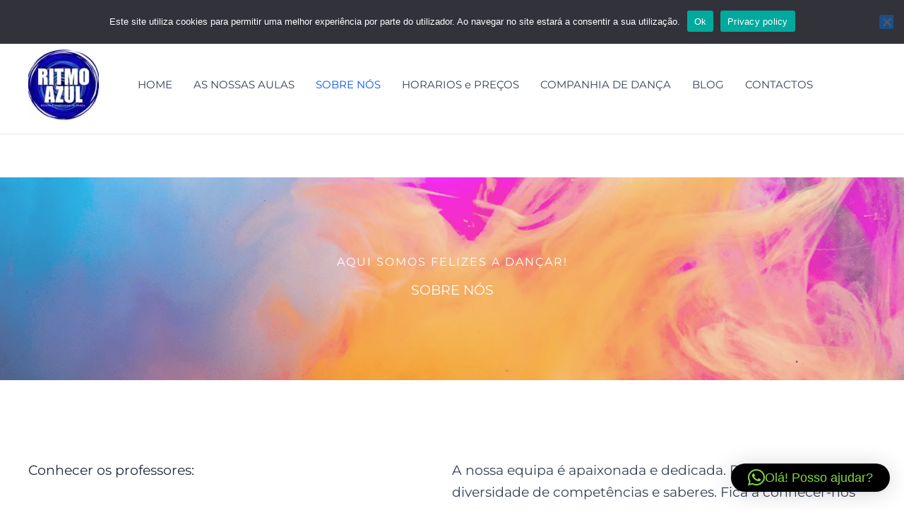

--- FILE ---
content_type: text/html; charset=UTF-8
request_url: https://ritmoazul.com/sobre-o-ritmo-azul/
body_size: 74452
content:
<!DOCTYPE html>
<html lang="pt-PT">
<head><meta charset="UTF-8"><script>if(navigator.userAgent.match(/MSIE|Internet Explorer/i)||navigator.userAgent.match(/Trident\/7\..*?rv:11/i)){var href=document.location.href;if(!href.match(/[?&]nowprocket/)){if(href.indexOf("?")==-1){if(href.indexOf("#")==-1){document.location.href=href+"?nowprocket=1"}else{document.location.href=href.replace("#","?nowprocket=1#")}}else{if(href.indexOf("#")==-1){document.location.href=href+"&nowprocket=1"}else{document.location.href=href.replace("#","&nowprocket=1#")}}}}</script><script>(()=>{class RocketLazyLoadScripts{constructor(){this.v="2.0.4",this.userEvents=["keydown","keyup","mousedown","mouseup","mousemove","mouseover","mouseout","touchmove","touchstart","touchend","touchcancel","wheel","click","dblclick","input"],this.attributeEvents=["onblur","onclick","oncontextmenu","ondblclick","onfocus","onmousedown","onmouseenter","onmouseleave","onmousemove","onmouseout","onmouseover","onmouseup","onmousewheel","onscroll","onsubmit"]}async t(){this.i(),this.o(),/iP(ad|hone)/.test(navigator.userAgent)&&this.h(),this.u(),this.l(this),this.m(),this.k(this),this.p(this),this._(),await Promise.all([this.R(),this.L()]),this.lastBreath=Date.now(),this.S(this),this.P(),this.D(),this.O(),this.M(),await this.C(this.delayedScripts.normal),await this.C(this.delayedScripts.defer),await this.C(this.delayedScripts.async),await this.T(),await this.F(),await this.j(),await this.A(),window.dispatchEvent(new Event("rocket-allScriptsLoaded")),this.everythingLoaded=!0,this.lastTouchEnd&&await new Promise(t=>setTimeout(t,500-Date.now()+this.lastTouchEnd)),this.I(),this.H(),this.U(),this.W()}i(){this.CSPIssue=sessionStorage.getItem("rocketCSPIssue"),document.addEventListener("securitypolicyviolation",t=>{this.CSPIssue||"script-src-elem"!==t.violatedDirective||"data"!==t.blockedURI||(this.CSPIssue=!0,sessionStorage.setItem("rocketCSPIssue",!0))},{isRocket:!0})}o(){window.addEventListener("pageshow",t=>{this.persisted=t.persisted,this.realWindowLoadedFired=!0},{isRocket:!0}),window.addEventListener("pagehide",()=>{this.onFirstUserAction=null},{isRocket:!0})}h(){let t;function e(e){t=e}window.addEventListener("touchstart",e,{isRocket:!0}),window.addEventListener("touchend",function i(o){o.changedTouches[0]&&t.changedTouches[0]&&Math.abs(o.changedTouches[0].pageX-t.changedTouches[0].pageX)<10&&Math.abs(o.changedTouches[0].pageY-t.changedTouches[0].pageY)<10&&o.timeStamp-t.timeStamp<200&&(window.removeEventListener("touchstart",e,{isRocket:!0}),window.removeEventListener("touchend",i,{isRocket:!0}),"INPUT"===o.target.tagName&&"text"===o.target.type||(o.target.dispatchEvent(new TouchEvent("touchend",{target:o.target,bubbles:!0})),o.target.dispatchEvent(new MouseEvent("mouseover",{target:o.target,bubbles:!0})),o.target.dispatchEvent(new PointerEvent("click",{target:o.target,bubbles:!0,cancelable:!0,detail:1,clientX:o.changedTouches[0].clientX,clientY:o.changedTouches[0].clientY})),event.preventDefault()))},{isRocket:!0})}q(t){this.userActionTriggered||("mousemove"!==t.type||this.firstMousemoveIgnored?"keyup"===t.type||"mouseover"===t.type||"mouseout"===t.type||(this.userActionTriggered=!0,this.onFirstUserAction&&this.onFirstUserAction()):this.firstMousemoveIgnored=!0),"click"===t.type&&t.preventDefault(),t.stopPropagation(),t.stopImmediatePropagation(),"touchstart"===this.lastEvent&&"touchend"===t.type&&(this.lastTouchEnd=Date.now()),"click"===t.type&&(this.lastTouchEnd=0),this.lastEvent=t.type,t.composedPath&&t.composedPath()[0].getRootNode()instanceof ShadowRoot&&(t.rocketTarget=t.composedPath()[0]),this.savedUserEvents.push(t)}u(){this.savedUserEvents=[],this.userEventHandler=this.q.bind(this),this.userEvents.forEach(t=>window.addEventListener(t,this.userEventHandler,{passive:!1,isRocket:!0})),document.addEventListener("visibilitychange",this.userEventHandler,{isRocket:!0})}U(){this.userEvents.forEach(t=>window.removeEventListener(t,this.userEventHandler,{passive:!1,isRocket:!0})),document.removeEventListener("visibilitychange",this.userEventHandler,{isRocket:!0}),this.savedUserEvents.forEach(t=>{(t.rocketTarget||t.target).dispatchEvent(new window[t.constructor.name](t.type,t))})}m(){const t="return false",e=Array.from(this.attributeEvents,t=>"data-rocket-"+t),i="["+this.attributeEvents.join("],[")+"]",o="[data-rocket-"+this.attributeEvents.join("],[data-rocket-")+"]",s=(e,i,o)=>{o&&o!==t&&(e.setAttribute("data-rocket-"+i,o),e["rocket"+i]=new Function("event",o),e.setAttribute(i,t))};new MutationObserver(t=>{for(const n of t)"attributes"===n.type&&(n.attributeName.startsWith("data-rocket-")||this.everythingLoaded?n.attributeName.startsWith("data-rocket-")&&this.everythingLoaded&&this.N(n.target,n.attributeName.substring(12)):s(n.target,n.attributeName,n.target.getAttribute(n.attributeName))),"childList"===n.type&&n.addedNodes.forEach(t=>{if(t.nodeType===Node.ELEMENT_NODE)if(this.everythingLoaded)for(const i of[t,...t.querySelectorAll(o)])for(const t of i.getAttributeNames())e.includes(t)&&this.N(i,t.substring(12));else for(const e of[t,...t.querySelectorAll(i)])for(const t of e.getAttributeNames())this.attributeEvents.includes(t)&&s(e,t,e.getAttribute(t))})}).observe(document,{subtree:!0,childList:!0,attributeFilter:[...this.attributeEvents,...e]})}I(){this.attributeEvents.forEach(t=>{document.querySelectorAll("[data-rocket-"+t+"]").forEach(e=>{this.N(e,t)})})}N(t,e){const i=t.getAttribute("data-rocket-"+e);i&&(t.setAttribute(e,i),t.removeAttribute("data-rocket-"+e))}k(t){Object.defineProperty(HTMLElement.prototype,"onclick",{get(){return this.rocketonclick||null},set(e){this.rocketonclick=e,this.setAttribute(t.everythingLoaded?"onclick":"data-rocket-onclick","this.rocketonclick(event)")}})}S(t){function e(e,i){let o=e[i];e[i]=null,Object.defineProperty(e,i,{get:()=>o,set(s){t.everythingLoaded?o=s:e["rocket"+i]=o=s}})}e(document,"onreadystatechange"),e(window,"onload"),e(window,"onpageshow");try{Object.defineProperty(document,"readyState",{get:()=>t.rocketReadyState,set(e){t.rocketReadyState=e},configurable:!0}),document.readyState="loading"}catch(t){console.log("WPRocket DJE readyState conflict, bypassing")}}l(t){this.originalAddEventListener=EventTarget.prototype.addEventListener,this.originalRemoveEventListener=EventTarget.prototype.removeEventListener,this.savedEventListeners=[],EventTarget.prototype.addEventListener=function(e,i,o){o&&o.isRocket||!t.B(e,this)&&!t.userEvents.includes(e)||t.B(e,this)&&!t.userActionTriggered||e.startsWith("rocket-")||t.everythingLoaded?t.originalAddEventListener.call(this,e,i,o):(t.savedEventListeners.push({target:this,remove:!1,type:e,func:i,options:o}),"mouseenter"!==e&&"mouseleave"!==e||t.originalAddEventListener.call(this,e,t.savedUserEvents.push,o))},EventTarget.prototype.removeEventListener=function(e,i,o){o&&o.isRocket||!t.B(e,this)&&!t.userEvents.includes(e)||t.B(e,this)&&!t.userActionTriggered||e.startsWith("rocket-")||t.everythingLoaded?t.originalRemoveEventListener.call(this,e,i,o):t.savedEventListeners.push({target:this,remove:!0,type:e,func:i,options:o})}}J(t,e){this.savedEventListeners=this.savedEventListeners.filter(i=>{let o=i.type,s=i.target||window;return e!==o||t!==s||(this.B(o,s)&&(i.type="rocket-"+o),this.$(i),!1)})}H(){EventTarget.prototype.addEventListener=this.originalAddEventListener,EventTarget.prototype.removeEventListener=this.originalRemoveEventListener,this.savedEventListeners.forEach(t=>this.$(t))}$(t){t.remove?this.originalRemoveEventListener.call(t.target,t.type,t.func,t.options):this.originalAddEventListener.call(t.target,t.type,t.func,t.options)}p(t){let e;function i(e){return t.everythingLoaded?e:e.split(" ").map(t=>"load"===t||t.startsWith("load.")?"rocket-jquery-load":t).join(" ")}function o(o){function s(e){const s=o.fn[e];o.fn[e]=o.fn.init.prototype[e]=function(){return this[0]===window&&t.userActionTriggered&&("string"==typeof arguments[0]||arguments[0]instanceof String?arguments[0]=i(arguments[0]):"object"==typeof arguments[0]&&Object.keys(arguments[0]).forEach(t=>{const e=arguments[0][t];delete arguments[0][t],arguments[0][i(t)]=e})),s.apply(this,arguments),this}}if(o&&o.fn&&!t.allJQueries.includes(o)){const e={DOMContentLoaded:[],"rocket-DOMContentLoaded":[]};for(const t in e)document.addEventListener(t,()=>{e[t].forEach(t=>t())},{isRocket:!0});o.fn.ready=o.fn.init.prototype.ready=function(i){function s(){parseInt(o.fn.jquery)>2?setTimeout(()=>i.bind(document)(o)):i.bind(document)(o)}return"function"==typeof i&&(t.realDomReadyFired?!t.userActionTriggered||t.fauxDomReadyFired?s():e["rocket-DOMContentLoaded"].push(s):e.DOMContentLoaded.push(s)),o([])},s("on"),s("one"),s("off"),t.allJQueries.push(o)}e=o}t.allJQueries=[],o(window.jQuery),Object.defineProperty(window,"jQuery",{get:()=>e,set(t){o(t)}})}P(){const t=new Map;document.write=document.writeln=function(e){const i=document.currentScript,o=document.createRange(),s=i.parentElement;let n=t.get(i);void 0===n&&(n=i.nextSibling,t.set(i,n));const c=document.createDocumentFragment();o.setStart(c,0),c.appendChild(o.createContextualFragment(e)),s.insertBefore(c,n)}}async R(){return new Promise(t=>{this.userActionTriggered?t():this.onFirstUserAction=t})}async L(){return new Promise(t=>{document.addEventListener("DOMContentLoaded",()=>{this.realDomReadyFired=!0,t()},{isRocket:!0})})}async j(){return this.realWindowLoadedFired?Promise.resolve():new Promise(t=>{window.addEventListener("load",t,{isRocket:!0})})}M(){this.pendingScripts=[];this.scriptsMutationObserver=new MutationObserver(t=>{for(const e of t)e.addedNodes.forEach(t=>{"SCRIPT"!==t.tagName||t.noModule||t.isWPRocket||this.pendingScripts.push({script:t,promise:new Promise(e=>{const i=()=>{const i=this.pendingScripts.findIndex(e=>e.script===t);i>=0&&this.pendingScripts.splice(i,1),e()};t.addEventListener("load",i,{isRocket:!0}),t.addEventListener("error",i,{isRocket:!0}),setTimeout(i,1e3)})})})}),this.scriptsMutationObserver.observe(document,{childList:!0,subtree:!0})}async F(){await this.X(),this.pendingScripts.length?(await this.pendingScripts[0].promise,await this.F()):this.scriptsMutationObserver.disconnect()}D(){this.delayedScripts={normal:[],async:[],defer:[]},document.querySelectorAll("script[type$=rocketlazyloadscript]").forEach(t=>{t.hasAttribute("data-rocket-src")?t.hasAttribute("async")&&!1!==t.async?this.delayedScripts.async.push(t):t.hasAttribute("defer")&&!1!==t.defer||"module"===t.getAttribute("data-rocket-type")?this.delayedScripts.defer.push(t):this.delayedScripts.normal.push(t):this.delayedScripts.normal.push(t)})}async _(){await this.L();let t=[];document.querySelectorAll("script[type$=rocketlazyloadscript][data-rocket-src]").forEach(e=>{let i=e.getAttribute("data-rocket-src");if(i&&!i.startsWith("data:")){i.startsWith("//")&&(i=location.protocol+i);try{const o=new URL(i).origin;o!==location.origin&&t.push({src:o,crossOrigin:e.crossOrigin||"module"===e.getAttribute("data-rocket-type")})}catch(t){}}}),t=[...new Map(t.map(t=>[JSON.stringify(t),t])).values()],this.Y(t,"preconnect")}async G(t){if(await this.K(),!0!==t.noModule||!("noModule"in HTMLScriptElement.prototype))return new Promise(e=>{let i;function o(){(i||t).setAttribute("data-rocket-status","executed"),e()}try{if(navigator.userAgent.includes("Firefox/")||""===navigator.vendor||this.CSPIssue)i=document.createElement("script"),[...t.attributes].forEach(t=>{let e=t.nodeName;"type"!==e&&("data-rocket-type"===e&&(e="type"),"data-rocket-src"===e&&(e="src"),i.setAttribute(e,t.nodeValue))}),t.text&&(i.text=t.text),t.nonce&&(i.nonce=t.nonce),i.hasAttribute("src")?(i.addEventListener("load",o,{isRocket:!0}),i.addEventListener("error",()=>{i.setAttribute("data-rocket-status","failed-network"),e()},{isRocket:!0}),setTimeout(()=>{i.isConnected||e()},1)):(i.text=t.text,o()),i.isWPRocket=!0,t.parentNode.replaceChild(i,t);else{const i=t.getAttribute("data-rocket-type"),s=t.getAttribute("data-rocket-src");i?(t.type=i,t.removeAttribute("data-rocket-type")):t.removeAttribute("type"),t.addEventListener("load",o,{isRocket:!0}),t.addEventListener("error",i=>{this.CSPIssue&&i.target.src.startsWith("data:")?(console.log("WPRocket: CSP fallback activated"),t.removeAttribute("src"),this.G(t).then(e)):(t.setAttribute("data-rocket-status","failed-network"),e())},{isRocket:!0}),s?(t.fetchPriority="high",t.removeAttribute("data-rocket-src"),t.src=s):t.src="data:text/javascript;base64,"+window.btoa(unescape(encodeURIComponent(t.text)))}}catch(i){t.setAttribute("data-rocket-status","failed-transform"),e()}});t.setAttribute("data-rocket-status","skipped")}async C(t){const e=t.shift();return e?(e.isConnected&&await this.G(e),this.C(t)):Promise.resolve()}O(){this.Y([...this.delayedScripts.normal,...this.delayedScripts.defer,...this.delayedScripts.async],"preload")}Y(t,e){this.trash=this.trash||[];let i=!0;var o=document.createDocumentFragment();t.forEach(t=>{const s=t.getAttribute&&t.getAttribute("data-rocket-src")||t.src;if(s&&!s.startsWith("data:")){const n=document.createElement("link");n.href=s,n.rel=e,"preconnect"!==e&&(n.as="script",n.fetchPriority=i?"high":"low"),t.getAttribute&&"module"===t.getAttribute("data-rocket-type")&&(n.crossOrigin=!0),t.crossOrigin&&(n.crossOrigin=t.crossOrigin),t.integrity&&(n.integrity=t.integrity),t.nonce&&(n.nonce=t.nonce),o.appendChild(n),this.trash.push(n),i=!1}}),document.head.appendChild(o)}W(){this.trash.forEach(t=>t.remove())}async T(){try{document.readyState="interactive"}catch(t){}this.fauxDomReadyFired=!0;try{await this.K(),this.J(document,"readystatechange"),document.dispatchEvent(new Event("rocket-readystatechange")),await this.K(),document.rocketonreadystatechange&&document.rocketonreadystatechange(),await this.K(),this.J(document,"DOMContentLoaded"),document.dispatchEvent(new Event("rocket-DOMContentLoaded")),await this.K(),this.J(window,"DOMContentLoaded"),window.dispatchEvent(new Event("rocket-DOMContentLoaded"))}catch(t){console.error(t)}}async A(){try{document.readyState="complete"}catch(t){}try{await this.K(),this.J(document,"readystatechange"),document.dispatchEvent(new Event("rocket-readystatechange")),await this.K(),document.rocketonreadystatechange&&document.rocketonreadystatechange(),await this.K(),this.J(window,"load"),window.dispatchEvent(new Event("rocket-load")),await this.K(),window.rocketonload&&window.rocketonload(),await this.K(),this.allJQueries.forEach(t=>t(window).trigger("rocket-jquery-load")),await this.K(),this.J(window,"pageshow");const t=new Event("rocket-pageshow");t.persisted=this.persisted,window.dispatchEvent(t),await this.K(),window.rocketonpageshow&&window.rocketonpageshow({persisted:this.persisted})}catch(t){console.error(t)}}async K(){Date.now()-this.lastBreath>45&&(await this.X(),this.lastBreath=Date.now())}async X(){return document.hidden?new Promise(t=>setTimeout(t)):new Promise(t=>requestAnimationFrame(t))}B(t,e){return e===document&&"readystatechange"===t||(e===document&&"DOMContentLoaded"===t||(e===window&&"DOMContentLoaded"===t||(e===window&&"load"===t||e===window&&"pageshow"===t)))}static run(){(new RocketLazyLoadScripts).t()}}RocketLazyLoadScripts.run()})();</script>

<meta name="viewport" content="width=device-width, initial-scale=1">
	<link rel="profile" href="https://gmpg.org/xfn/11"> 
	<meta name='robots' content='index, follow, max-image-preview:large, max-snippet:-1, max-video-preview:-1' />
	<style></style>
	
	<!-- This site is optimized with the Yoast SEO plugin v26.8 - https://yoast.com/product/yoast-seo-wordpress/ -->
	<title>SOBRE O RITMO AZUL -</title>
<link crossorigin data-rocket-preconnect href="https://www.googletagmanager.com" rel="preconnect">
<link crossorigin data-rocket-preconnect href="https://www.google-analytics.com" rel="preconnect">
<link crossorigin data-rocket-preconnect href="https://fonts.googleapis.com" rel="preconnect">
<link crossorigin data-rocket-preconnect href="https://fonts.gstatic.com" rel="preconnect">
<link crossorigin data-rocket-preconnect href="https://static.addtoany.com" rel="preconnect">
<link data-rocket-preload as="style" href="https://fonts.googleapis.com/css?family=Montserrat%3A400%7CBarlow%20Semi%20Condensed%3A600&#038;display=swap" rel="preload">
<link href="https://fonts.googleapis.com/css?family=Montserrat%3A400%7CBarlow%20Semi%20Condensed%3A600&#038;display=swap" media="print" onload="this.media=&#039;all&#039;" rel="stylesheet">
<noscript><link rel="stylesheet" href="https://fonts.googleapis.com/css?family=Montserrat%3A400%7CBarlow%20Semi%20Condensed%3A600&#038;display=swap"></noscript>
<link crossorigin data-rocket-preload as="font" href="https://fonts.gstatic.com/s/barlowsemicondensed/v16/wlpigxjLBV1hqnzfr-F8sEYMB0Yybp0mudRfp66_B2sl.woff2" rel="preload">
<link crossorigin data-rocket-preload as="font" href="https://fonts.gstatic.com/s/montserrat/v31/JTUHjIg1_i6t8kCHKm4532VJOt5-QNFgpCtr6Hw5aXo.woff2" rel="preload">
<style id="wpr-usedcss">img:is([sizes=auto i],[sizes^="auto," i]){contain-intrinsic-size:3000px 1500px}address,blockquote,body,dd,dl,dt,fieldset,figure,h1,h2,h3,h4,h5,h6,hr,html,iframe,legend,li,ol,p,pre,textarea,ul{border:0;font-size:100%;font-style:inherit;font-weight:inherit;margin:0;outline:0;padding:0;vertical-align:baseline}html{-webkit-text-size-adjust:100%;-ms-text-size-adjust:100%}body{margin:0}main,nav{display:block}progress{display:inline-block;vertical-align:baseline}a{background-color:transparent}a:active{outline:0}a,a:focus,a:hover,a:visited{text-decoration:none}abbr[title]{border-bottom:1px dotted}dfn{font-style:italic}mark{background:#ff0;color:#000}small{font-size:80%}sub,sup{font-size:75%;line-height:0;position:relative;vertical-align:baseline}sup{top:-.5em}sub{bottom:-.25em}img{border:0}svg:not(:root){overflow:hidden}figure{margin:0}hr{box-sizing:content-box;height:0}pre{overflow:auto}code,kbd,pre,samp{font-size:1em}button,input,optgroup,select,textarea{color:inherit;font:inherit;margin:0}button{overflow:visible}button,select{text-transform:none}button,html input[type=button],input[type=reset],input[type=submit]{-webkit-appearance:button;cursor:pointer}button[disabled],html input[disabled]{cursor:default}button::-moz-focus-inner,input::-moz-focus-inner{border:0;padding:0}input{line-height:normal}input[type=checkbox],input[type=radio]{box-sizing:border-box;padding:0}input[type=number]::-webkit-inner-spin-button,input[type=number]::-webkit-outer-spin-button{height:auto}input[type=search]{-webkit-appearance:textfield;box-sizing:content-box}input[type=search]::-webkit-search-cancel-button,input[type=search]::-webkit-search-decoration{-webkit-appearance:none}fieldset{border:1px solid var(--ast-border-color);margin:0;padding:.35em .625em .75em}legend{border:0;padding:0}fieldset legend{margin-bottom:1.5em;padding:0 .5em}textarea{overflow:auto}optgroup{font-weight:700}table{border-collapse:collapse;border-spacing:0}td,th{padding:0}.ast-container{max-width:100%}.ast-container{margin-left:auto;margin-right:auto;padding-left:20px;padding-right:20px}h1,h2,h3,h4,h5,h6{clear:both}.entry-content :where(h1),h1{color:#808285;font-size:2em;line-height:1.2}.entry-content :where(h2),h2{color:#808285;font-size:1.7em;line-height:1.3}.entry-content :where(h3),h3{color:#808285;font-size:1.5em;line-height:1.4}.entry-content :where(h4),h4{color:#808285;line-height:1.5;font-size:1.3em}.entry-content :where(h5),h5{color:#808285;line-height:1.6;font-size:1.2em}.entry-content :where(h6),h6{color:#808285;line-height:1.7;font-size:1.1em}html{box-sizing:border-box}*,:after,:before{box-sizing:inherit}body{color:#808285;background:#fff;font-style:normal}ol,ul{margin:0 0 1.5em 3em}ul{list-style:disc}ol{list-style:decimal}li>ol,li>ul{margin-bottom:0;margin-left:1.5em}dt{font-weight:600}dd{margin:0 1.5em 1em}strong{font-weight:700}cite,dfn,em,i{font-style:italic}blockquote{quotes:"" ""}blockquote:after,blockquote:before{content:""}blockquote{border-left:5px solid var(--ast-border-color);padding:20px;font-size:1.2em;font-style:italic;margin:0 0 1.5em;position:relative}address{margin:0 0 1.5em}address,cite{font-style:italic}abbr,acronym{border-bottom:1px dotted #666;cursor:help}pre{background:var(--ast-code-block-background);font-family:"Courier 10 Pitch",Courier,monospace;margin-bottom:1.6em;overflow:auto;max-width:100%;padding:1.6em}code,kbd,tt,var{font:1em Monaco,Consolas,"Andale Mono","DejaVu Sans Mono",monospace}img{height:auto;max-width:100%}hr{background-color:#ccc;border:0;height:1px;margin-bottom:1.5em}.button,button,input,select,textarea{color:#808285;font-weight:400;font-size:100%;margin:0;vertical-align:baseline}button,input{line-height:normal}big{font-size:125%}ins,mark{background:0 0;text-decoration:none}table,td,th{border:1px solid var(--ast-border-color)}table{border-collapse:separate;border-spacing:0;border-width:1px 0 0 1px;margin:0 0 1.5em;width:100%}th{font-weight:600}td,th{padding:.7em 1em;border-width:0 1px 1px 0}.button,button,input[type=button],input[type=reset],input[type=submit]{border:1px solid;border-color:var(--ast-border-color);border-radius:2px;background:#e6e6e6;padding:.6em 1em .4em;color:#fff}.button:focus,.button:hover,button:focus,button:hover,input[type=button]:focus,input[type=button]:hover,input[type=reset]:focus,input[type=reset]:hover,input[type=submit]:focus,input[type=submit]:hover{color:#fff;border-color:var(--ast-border-color)}.button:active,.button:focus,button:active,button:focus,input[type=button]:active,input[type=button]:focus,input[type=reset]:active,input[type=reset]:focus,input[type=submit]:active,input[type=submit]:focus{border-color:var(--ast-border-color);outline:0}input[type=email],input[type=password],input[type=search],input[type=tel],input[type=text],input[type=url],textarea{color:#666;border:1px solid var(--ast-border-color);border-radius:2px;-webkit-appearance:none}input[type=email]:focus,input[type=password]:focus,input[type=search]:focus,input[type=tel]:focus,input[type=text]:focus,input[type=url]:focus,textarea:focus{color:#111}textarea{padding-left:3px;width:100%}a{color:#4169e1}a:focus,a:hover{color:#191970}a:focus{outline:dotted thin}a:hover{outline:0}.screen-reader-text{border:0;clip:rect(1px,1px,1px,1px);height:1px;margin:-1px;overflow:hidden;padding:0;position:absolute;width:1px;word-wrap:normal!important}.screen-reader-text:focus{background-color:#f1f1f1;border-radius:2px;box-shadow:0 0 2px 2px rgba(0,0,0,.6);clip:auto!important;color:#21759b;display:block;font-size:12.25px;font-size:.875rem;height:auto;left:5px;line-height:normal;padding:15px 23px 14px;text-decoration:none;top:5px;width:auto;z-index:100000}.alignleft{display:inline;float:left;margin-right:1.5em}.alignright{display:inline;float:right;margin-left:1.5em}.entry-content[data-ast-blocks-layout]>embed,.entry-content[data-ast-blocks-layout]>iframe,.entry-content[data-ast-blocks-layout]>object,embed,iframe,object{max-width:100%}::selection{color:#fff;background:#0274be}body{-webkit-font-smoothing:antialiased;-moz-osx-font-smoothing:grayscale}body:not(.logged-in){position:relative}#page{position:relative}a,a:focus{text-decoration:none}.site-footer a *,.site-header a *,a{transition:all .2s linear}img{vertical-align:middle}.entry-content :where(h1,h2,h3,h4,h5,h6){margin-bottom:20px}p{margin-bottom:1.75em}blockquote{margin:1.5em 1em 1.5em 3em;font-size:1.1em;line-height:inherit;position:relative}.button,input[type=button],input[type=submit]{border-radius:0;padding:18px 30px;border:0;box-shadow:none;text-shadow:none}.button:hover,input[type=button]:hover,input[type=submit]:hover{box-shadow:none}.button:active,.button:focus,input[type=button]:active,input[type=button]:focus,input[type=submit]:active,input[type=submit]:focus{box-shadow:none}.site-title{font-weight:400}.site-title{margin-bottom:0}.site-title a,.site-title:focus a,.site-title:hover a{transition:all .2s linear}.site-title a,.site-title a:focus,.site-title a:hover,.site-title a:visited{color:#222}.search-form .search-field{outline:0}.ast-search-menu-icon{position:relative;z-index:3}.site .skip-link{background-color:#f1f1f1;box-shadow:0 0 1px 1px rgba(0,0,0,.2);color:#21759b;display:block;font-family:Montserrat,"Helvetica Neue",sans-serif;font-size:14px;font-weight:700;left:-9999em;outline:0;padding:15px 23px 14px;text-decoration:none;text-transform:none;top:-9999em}.site .skip-link:focus{clip:auto;height:auto;left:6px;top:7px;width:auto;z-index:100000;outline:dotted thin}input,select{line-height:1}.ast-custom-button,body,button,input[type=button],input[type=submit],textarea{line-height:1.85714285714286}.site-title a{line-height:1.2}body{background-color:#fff}#page{display:block}#primary{width:100%}#primary{margin:4em 0}.ast-search-icon .astra-search-icon{font-size:1.3em}.main-navigation{height:100%;-js-display:inline-flex;display:inline-flex}.main-navigation ul{list-style:none;margin:0;padding-left:0;position:relative}.main-header-menu .menu-link,.main-header-menu>a{text-decoration:none;padding:0 1em;display:inline-block;transition:all .2s linear}.main-header-menu .menu-item{position:relative}.main-header-menu .menu-item.focus>.sub-menu,.main-header-menu .menu-item:hover>.sub-menu,.main-header-menu .menu-item>.sub-menu.toggled-on{right:auto;left:0;visibility:visible}.main-header-menu .menu-item.focus>.sub-menu .sub-menu.toggled-on,.main-header-menu .menu-item:hover>.sub-menu .sub-menu.toggled-on,.main-header-menu .menu-item>.sub-menu.toggled-on .sub-menu.toggled-on{left:100%;right:auto;visibility:visible}.main-header-menu .sub-menu{width:240px;background:#fff;left:-999em;position:absolute;top:100%;z-index:99999;visibility:hidden}.main-header-menu .sub-menu .menu-link{padding:.9em 1em;display:block;word-wrap:break-word}.main-header-menu .sub-menu .menu-item:not(.menu-item-has-children) .menu-link .icon-arrow:first-of-type{display:none}#ast-desktop-header .main-header-menu .sub-menu .menu-item.menu-item-has-children>.menu-link .icon-arrow{display:none}#ast-desktop-header .main-header-menu .sub-menu .menu-item.menu-item-has-children>.menu-link .ast-header-navigation-arrow{position:absolute;right:.6em;top:50%;transform:translate(0,-50%) rotate(270deg)}#ast-desktop-header .main-header-menu .sub-menu .menu-item.menu-item-has-children>.menu-link .ast-header-navigation-arrow .icon-arrow{display:block}#ast-desktop-header .main-header-menu .sub-menu .menu-item.menu-item-has-children>.menu-link .ast-header-navigation-arrow .icon-arrow svg{margin:0}.main-header-menu .sub-menu .sub-menu{top:0}.submenu-with-border .sub-menu{border-width:1px;border-style:solid}.submenu-with-border .sub-menu .menu-link{border-width:0 0 1px;border-style:solid}.submenu-with-border .sub-menu .sub-menu{top:-2px}.ast-desktop .submenu-with-border .sub-menu>.menu-item:last-child>.menu-link{border-bottom-style:none}.ast-header-break-point .main-navigation{padding-left:0}.ast-header-break-point .main-navigation ul .menu-item .menu-link{padding:0 20px;display:inline-block;width:100%;border:0;border-bottom-width:1px;border-style:solid;border-color:var(--ast-border-color)}.ast-header-break-point .main-navigation ul .menu-item .menu-link .icon-arrow:first-of-type{margin-right:5px}.ast-header-break-point .main-navigation ul .sub-menu .menu-item:not(.menu-item-has-children) .menu-link .icon-arrow:first-of-type{display:inline}.ast-header-break-point .main-navigation .sub-menu .menu-item .menu-link{padding-left:30px}.ast-header-break-point .main-navigation .sub-menu .menu-item .menu-item .menu-link{padding-left:40px}.ast-header-break-point .main-navigation .sub-menu .menu-item .menu-item .menu-item .menu-link{padding-left:50px}.ast-header-break-point .main-navigation .sub-menu .menu-item .menu-item .menu-item .menu-item .menu-link{padding-left:60px}.ast-header-break-point .main-header-menu{background-color:#f9f9f9;border-top-width:0}.ast-header-break-point .main-header-menu .sub-menu{background-color:#f9f9f9;position:static;opacity:1;visibility:visible;border:0;width:auto}.ast-header-break-point .submenu-with-border .sub-menu{border:0}.ast-header-break-point .dropdown-menu-toggle{display:none}.ast-button-wrap{display:inline-block}.ast-button-wrap button{box-shadow:none;border:none}.ast-button-wrap .menu-toggle{padding:0;width:2.2em;height:2.1em;font-size:1.5em;font-weight:400;border-radius:2px;-webkit-font-smoothing:antialiased;-moz-osx-font-smoothing:grayscale;border-radius:2px;vertical-align:middle;line-height:1.85714285714286}.ast-button-wrap .menu-toggle.main-header-menu-toggle{padding:0 .5em;width:auto;text-align:center}.ast-button-wrap .menu-toggle:focus{outline:dotted thin}.header-main-layout-1 .ast-main-header-bar-alignment{margin-left:auto}.site-navigation{height:100%}.site-header .menu-link *{transition:none}.ast-icon.icon-arrow svg{height:.6em;width:.6em;position:relative;margin-left:10px}.ast-header-break-point .main-header-bar-navigation{flex:auto}.ast-header-break-point .ast-main-header-bar-alignment{display:block;width:100%;flex:auto;order:4}.ast-header-break-point .ast-icon.icon-arrow svg{height:.85em;width:.95em;position:relative;margin-left:10px}.ast-icon svg:not([fill]){fill:currentColor}.entry-content>:last-child{margin-bottom:0}body{overflow-x:hidden}.ast-builder-grid-row{display:grid;grid-template-columns:auto auto;align-items:center;grid-column-gap:20px;overflow-wrap:anywhere}.ast-builder-grid-row>.site-header-section{flex-wrap:nowrap}.ast-builder-footer-grid-columns{grid-column-gap:50px}.ast-builder-grid-row.ast-grid-center-col-layout{grid-template-columns:1fr auto 1fr}.ast-builder-layout-element{align-items:center}.site-header-section{height:100%;min-height:0;align-items:center}.site-header-section>*{padding:0 10px}.site-header-section>div:first-child{padding-left:0}.site-header-section>div:last-child{padding-right:0}.site-header-section .ast-builder-menu{align-items:center}.ast-grid-right-center-section{justify-content:flex-start;flex-grow:1}.ast-grid-right-section{justify-content:flex-end}.ast-grid-right-section .ast-site-identity>:first-child{text-align:right}.ast-grid-right-section .ast-grid-right-center-section .ast-site-identity>:first-child{text-align:left}.ast-grid-left-center-section{justify-content:flex-end;flex-grow:1}.ast-grid-section-center{justify-content:center}.ast-grid-section-center .ast-site-identity>:first-child{text-align:center}.ast-builder-social-element{line-height:1;color:#3a3a3a;background:0 0;vertical-align:middle;transition:all 10ms;margin-left:6px;margin-right:6px;justify-content:center;align-items:center}.ast-builder-social-element:hover{color:#0274be}.ahfb-svg-iconset{-js-display:inline-flex;display:inline-flex;align-self:center}.ahfb-svg-iconset svg{width:17px;height:17px;transition:none}.ahfb-svg-iconset svg>*{transition:none}.ast-footer-copyright p{margin-bottom:0}.ast-builder-grid-row-container{display:grid;align-content:center}.main-header-bar .main-header-bar-navigation{height:100%}.ast-nav-menu .sub-menu{line-height:1.45}.ast-builder-menu .main-navigation{padding:0}.ast-builder-menu .main-navigation>ul{align-self:center}.ast-footer-copyright,.ast-footer-social-wrap,.site-footer-focus-item{width:100%}#astra-footer-menu{margin:0;list-style:none;background:inherit}#astra-footer-menu>ul{margin:0;list-style:none;background:inherit}.ast-header-break-point #ast-mobile-header{display:block}.ast-header-break-point .main-header-bar-navigation{line-height:3}.ast-header-break-point .main-header-bar-navigation .menu-item-has-children>.ast-menu-toggle{display:inline-block;position:absolute;font-size:inherit;top:0;right:20px;cursor:pointer;-webkit-font-smoothing:antialiased;-moz-osx-font-smoothing:grayscale;padding:0 .907em;font-weight:400;line-height:inherit}.ast-header-break-point .main-header-bar-navigation .menu-item-has-children>.ast-menu-toggle>.ast-icon.icon-arrow{pointer-events:none}.ast-header-break-point .main-header-bar-navigation .menu-item-has-children .sub-menu{display:none}.ast-header-break-point .ast-mobile-header-wrap .ast-above-header-wrap .main-header-bar-navigation .ast-submenu-expanded>.ast-menu-toggle::before,.ast-header-break-point .ast-mobile-header-wrap .ast-main-header-wrap .main-header-bar-navigation .ast-submenu-expanded>.ast-menu-toggle::before{transform:rotateX(180deg)}.ast-header-break-point .ast-nav-menu .sub-menu{line-height:3}.site-footer-section{justify-content:center}.site-footer-section>*{margin-bottom:10px}.site-footer-section>:last-child{margin-bottom:0}.site-above-footer-wrap,.site-below-footer-wrap{padding-top:20px;padding-bottom:20px}.ast-hfb-header.ast-header-break-point .main-header-bar-navigation{width:100%;margin:0}.ast-hfb-header .menu-toggle.toggled .ast-mobile-svg{display:none}.ast-hfb-header .menu-toggle.toggled .ast-close-svg{display:block}.menu-toggle .ast-close-svg{display:none}.ast-mobile-header-wrap .menu-toggle .mobile-menu-toggle-icon{-js-display:inline-flex;display:inline-flex;align-self:center}.ast-mobile-header-wrap .ast-button-wrap .menu-toggle.main-header-menu-toggle{-js-display:flex;display:flex;align-items:center;width:auto;height:auto}.menu-toggle .mobile-menu-toggle-icon{-js-display:inline-flex;display:inline-flex;align-self:center}.ast-button-wrap .menu-toggle.main-header-menu-toggle{padding:.5em;align-items:center;-js-display:flex;display:flex}@media (min-width:769px){.main-header-menu .sub-menu .menu-item.focus>.sub-menu,.main-header-menu .sub-menu .menu-item:hover>.sub-menu{left:100%;right:auto}.footer-nav-wrap .astra-footer-horizontal-menu li{margin:0}.footer-nav-wrap .astra-footer-horizontal-menu li:first-child a{padding-left:0}.footer-nav-wrap .astra-footer-horizontal-menu li:last-child a{padding-right:0}.footer-nav-wrap .astra-footer-horizontal-menu a{padding:0 .5em}}.site-header{z-index:99;position:relative}.main-header-bar-wrap{position:relative}.main-header-bar{background-color:#fff;border-bottom-color:var(--ast-border-color);border-bottom-style:solid}.ast-header-break-point .main-header-bar{border:0}.ast-header-break-point .main-header-bar{border-bottom-color:var(--ast-border-color);border-bottom-style:solid}.main-header-bar{margin-left:auto;margin-right:auto}.ast-desktop .main-header-menu.ast-menu-shadow .sub-menu{box-shadow:0 4px 10px -2px rgba(0,0,0,.1)}.site-branding{line-height:1;align-self:center}.ast-menu-toggle{display:none;background:0 0;color:inherit;border-style:dotted;border-color:transparent}.ast-menu-toggle:focus,.ast-menu-toggle:hover{background:0 0;border-color:inherit;color:inherit}.ast-menu-toggle:focus{outline:dotted thin}.ast-main-header-nav-open .main-header-bar{padding-bottom:0}.main-header-bar{z-index:4;position:relative}.main-header-bar .main-header-bar-navigation:empty{padding:0}.main-header-bar .main-header-bar-navigation .sub-menu{line-height:1.45}.main-header-bar .main-header-bar-navigation .menu-item-has-children>.menu-link:after{line-height:normal}.ast-site-identity{padding:1em 0}.ast-header-break-point .site-header .main-header-bar-wrap .site-branding{flex:1;align-self:center}.ast-header-break-point .ast-site-identity{width:100%}.ast-header-break-point .main-header-bar{display:block;line-height:3}.ast-header-break-point .main-header-bar .main-header-bar-navigation{line-height:3}.ast-header-break-point .main-header-bar .main-header-bar-navigation .sub-menu{line-height:3}.ast-header-break-point .main-header-bar .main-header-bar-navigation .menu-item-has-children .sub-menu{display:none}.ast-header-break-point .main-header-bar .main-header-bar-navigation .menu-item-has-children>.ast-menu-toggle{display:inline-block;position:absolute;font-size:inherit;top:-1px;right:20px;cursor:pointer;-webkit-font-smoothing:antialiased;-moz-osx-font-smoothing:grayscale;padding:0 .907em;font-weight:400;line-height:inherit;transition:all .2s}.ast-header-break-point .main-header-bar .main-header-bar-navigation .ast-submenu-expanded>.ast-menu-toggle::before{transform:rotateX(180deg)}.ast-header-break-point .main-header-bar .main-header-bar-navigation .main-header-menu{border-top-width:0}.ast-header-break-point .main-navigation{display:block;width:100%}.ast-header-break-point .main-navigation ul ul{left:auto;right:auto}.ast-header-break-point .main-navigation .stack-on-mobile li{width:100%}.ast-header-break-point .main-header-bar-navigation{width:calc(100% + 40px);margin:0 -20px}.ast-header-break-point .main-header-menu ul ul{top:0}.ast-header-break-point .ast-builder-menu{width:100%}.ast-header-break-point .ast-mobile-header-wrap .ast-flex.stack-on-mobile{flex-wrap:wrap}.ast-desktop .main-header-menu>.menu-item .sub-menu:before{position:absolute;content:'';top:0;left:0;width:100%;transform:translateY(-100%)}input[type=email],input[type=number],input[type=password],input[type=reset],input[type=search],input[type=tel],input[type=text],input[type=url],select,textarea{color:#666;padding:.75em;height:auto;border-width:1px;border-style:solid;border-color:var(--ast-border-color);border-radius:2px;background:var(--ast-comment-inputs-background);box-shadow:none;box-sizing:border-box;transition:all .2s linear}input[type=email]:focus,input[type=password]:focus,input[type=reset]:focus,input[type=search]:focus,input[type=tel]:focus,input[type=text]:focus,input[type=url]:focus,select:focus,textarea:focus{background-color:#fff;border-color:var(--ast-border-color);box-shadow:none}input[type=button],input[type=button]:focus,input[type=button]:hover,input[type=reset],input[type=reset]:focus,input[type=reset]:hover,input[type=submit],input[type=submit]:focus,input[type=submit]:hover{box-shadow:none}textarea{width:100%}input[type=search]:focus{outline:dotted thin}.astra-dark-mode-enable input[type=email],.astra-dark-mode-enable input[type=number],.astra-dark-mode-enable input[type=password],.astra-dark-mode-enable input[type=reset],.astra-dark-mode-enable input[type=search],.astra-dark-mode-enable input[type=tel],.astra-dark-mode-enable input[type=text],.astra-dark-mode-enable input[type=url],.astra-dark-mode-enable textarea{background-color:var(--ast-global-color-secondary,--ast-global-color-5);color:var(--ast-global-color-2)!important;border:1px solid var(--ast-border-color)}.astra-dark-mode-enable input[type=email]:focus,.astra-dark-mode-enable input[type=number]:focus,.astra-dark-mode-enable input[type=password]:focus,.astra-dark-mode-enable input[type=reset]:focus,.astra-dark-mode-enable input[type=search]:focus,.astra-dark-mode-enable input[type=tel]:focus,.astra-dark-mode-enable input[type=text]:focus,.astra-dark-mode-enable input[type=url]:focus,.astra-dark-mode-enable textarea:focus{border:1px solid var(--ast-global-color-0)!important;background-color:var(--ast-global-color-secondary,--ast-global-color-5)!important}.astra-dark-mode-enable select{background-color:var(--ast-global-color-secondary,--ast-global-color-5);border-color:var(--ast-border-color);color:var(--ast-global-color-2)}input[type=color]{border:none;width:100px;padding:0;height:30px;cursor:pointer}input[type=color]::-webkit-color-swatch-wrapper{padding:0;border:none}input[type=color]::-webkit-color-swatch{border:none}.page .entry-header{margin-bottom:1.5em}.search .entry-header{margin-bottom:1em}.ast-single-post .entry-header.ast-header-without-markup{margin-bottom:0}.entry-header{margin-bottom:1.2em;word-wrap:break-word}.entry-content{word-wrap:break-word}.entry-content p{margin-bottom:1.6em}.entry-content::after{display:table;clear:both;content:''}.search .site-content .content-area .search-form{margin-bottom:3em}.single .entry-header{margin-bottom:2em}.ast-flex{-js-display:flex;display:flex;flex-wrap:wrap}.ast-inline-flex{-js-display:inline-flex;display:inline-flex;align-items:center;flex-wrap:wrap;align-content:center}.ast-flex-grow-1{flex-grow:1}:root{--ast-post-nav-space:0;--ast-container-default-xlg-padding:3em;--ast-container-default-lg-padding:3em;--ast-container-default-slg-padding:2em;--ast-container-default-md-padding:3em;--ast-container-default-sm-padding:3em;--ast-container-default-xs-padding:2.4em;--ast-container-default-xxs-padding:1.8em;--ast-code-block-background:#ECEFF3;--ast-comment-inputs-background:#F9FAFB;--ast-normal-container-width:1200px;--ast-narrow-container-width:750px;--ast-blog-title-font-weight:normal;--ast-blog-meta-weight:inherit;--ast-global-color-primary:var(--ast-global-color-5);--ast-global-color-secondary:var(--ast-global-color-4);--ast-global-color-alternate-background:var(--ast-global-color-7);--ast-global-color-subtle-background:var(--ast-global-color-6);--ast-bg-style-guide:#F8FAFC;--ast-shadow-style-guide:0px 0px 4px 0 #00000057;--ast-global-dark-bg-style:#fff;--ast-global-dark-lfs:#fbfbfb;--ast-widget-bg-color:#fafafa;--ast-wc-container-head-bg-color:#fbfbfb;--ast-title-layout-bg:#eeeeee;--ast-search-border-color:#e7e7e7;--ast-lifter-hover-bg:#e6e6e6;--ast-gallery-block-color:#000;--srfm-color-input-label:var(--ast-global-color-2)}html{font-size:118.75%}a{color:var(--ast-global-color-0)}a:focus,a:hover{color:var(--ast-global-color-1)}.ast-custom-button,body,button,input,select,textarea{font-family:Montserrat,sans-serif;font-weight:400;font-size:19px;font-size:1rem;line-height:var(--ast-body-line-height,1.65em)}blockquote{color:var(--ast-global-color-3)}.entry-content :where(h1,h2,h3,h4,h5,h6),.site-title,.site-title a,h1,h2,h3,h4,h5,h6{font-family:'Barlow Semi Condensed',sans-serif;font-weight:600}.ast-site-identity .site-title a{color:var(--ast-global-color-2)}.site-title{font-size:26px;font-size:1.3684210526316rem;display:block}header .custom-logo-link img{max-width:100px;width:100px}.astra-logo-svg{width:100px}.entry-content :where(h1),h1{font-size:48px;font-size:2.5263157894737rem;font-weight:600;font-family:'Barlow Semi Condensed',sans-serif;line-height:1.4em}.entry-content :where(h2),h2{font-size:38px;font-size:2rem;font-weight:600;font-family:'Barlow Semi Condensed',sans-serif;line-height:1.3em}.entry-content :where(h3),h3{font-size:30px;font-size:1.5789473684211rem;font-weight:600;font-family:'Barlow Semi Condensed',sans-serif;line-height:1.3em}.entry-content :where(h4),h4{font-size:24px;font-size:1.2631578947368rem;line-height:1.2em;font-weight:600;font-family:'Barlow Semi Condensed',sans-serif}.entry-content :where(h5),h5{font-size:20px;font-size:1.0526315789474rem;line-height:1.2em;font-weight:600;font-family:'Barlow Semi Condensed',sans-serif}.entry-content :where(h6),h6{font-size:17px;font-size:.89473684210526rem;line-height:1.25em;font-weight:600;font-family:'Barlow Semi Condensed',sans-serif}::selection{background-color:var(--ast-global-color-0);color:#fff}.entry-content :where(h1,h2,h3,h4,h5,h6),body,h1,h2,h3,h4,h5,h6{color:var(--ast-global-color-3)}input:focus,input[type=email]:focus,input[type=password]:focus,input[type=reset]:focus,input[type=search]:focus,input[type=text]:focus,input[type=url]:focus,textarea:focus{border-color:var(--ast-global-color-0)}input[type=checkbox]:checked,input[type=checkbox]:focus:checked,input[type=checkbox]:hover:checked,input[type=radio]:checked,input[type=reset]{border-color:var(--ast-global-color-0);background-color:var(--ast-global-color-0);box-shadow:none}.ast-search-menu-icon form.search-form{padding-right:0}.ast-search-menu-icon.slide-search input.search-field{width:0}.search-form input.search-field:focus{outline:0}.ast-single-post .entry-content a{text-decoration:underline}.ast-single-post .wp-block-button .wp-block-button__link{text-decoration:none}#close:focus-visible,.ast-header-account-wrap:focus-visible,.ast-header-navigation-arrow:focus-visible,.ast-menu-toggle:focus-visible,.ast-search-menu-icon.slide-search a:focus-visible:focus-visible,.astra-search-icon:focus-visible,.site .skip-link:focus-visible,a:focus-visible{outline-style:dotted;outline-color:inherit;outline-width:thin}#ast-scroll-top:focus,.ast-mobile-popup-drawer.active .menu-toggle-close:focus,[data-section=section-header-mobile-trigger] .ast-button-wrap .ast-mobile-menu-trigger-minimal:focus,input:focus,input[type=email]:focus,input[type=number]:focus,input[type=password]:focus,input[type=reset]:focus,input[type=search]:focus,input[type=text]:focus,input[type=url]:focus,textarea:focus{border-style:dotted;border-color:inherit;border-width:thin}input{outline:0}.site-logo-img img{transition:all .2s linear}@media (max-width:921.9px){#ast-desktop-header{display:none}}.ast-plain-container.ast-no-sidebar #primary{margin-top:0;margin-bottom:0}.ast-plain-container.ast-single-post #primary{margin-top:31px;margin-bottom:31px}.entry-content[data-ast-blocks-layout]>figure{margin-bottom:1em}#page{display:flex;flex-direction:column;min-height:100vh}.search .site-content .content-area .search-form{margin-bottom:0}#page .site-content{flex-grow:1}.wp-block-button .wp-block-button__link{color:#fff}.wp-block-button .wp-block-button__link:focus,.wp-block-button .wp-block-button__link:hover{color:#fff;background-color:var(--ast-global-color-1);border-color:var(--ast-global-color-1)}.wp-block-button .wp-block-button__link{border-color:var(--ast-global-color-0);background-color:var(--ast-global-color-0);color:#fff;font-family:inherit;font-weight:500;line-height:1em;font-size:16px;font-size:.84210526315789rem;padding-top:15px;padding-right:30px;padding-bottom:15px;padding-left:30px}.ast-custom-button,.button,.menu-toggle,button,input#submit,input[type=button],input[type=reset],input[type=submit]{border-style:solid;border-top-width:0;border-right-width:0;border-left-width:0;border-bottom-width:0;color:#fff;border-color:var(--ast-global-color-0);background-color:var(--ast-global-color-0);padding-top:15px;padding-right:30px;padding-bottom:15px;padding-left:30px;font-family:inherit;font-weight:500;font-size:16px;font-size:.84210526315789rem;line-height:1em}.ast-custom-button:hover,.ast-custom-button:hover .button:hover,.menu-toggle:hover,button:focus,button:hover,input#submit:focus,input#submit:hover,input[type=button]:focus,input[type=button]:hover,input[type=reset]:focus,input[type=reset]:hover,input[type=submit]:focus,input[type=submit]:hover{color:#fff;background-color:var(--ast-global-color-1);border-color:var(--ast-global-color-1)}@media (min-width:544px){.ast-container{max-width:100%}}#ast-mobile-header .ast-site-header-cart-li a{pointer-events:none}@media (max-width:921px){.ast-plain-container.ast-no-sidebar #primary{padding:0}.wp-block-button .wp-block-button__link{padding-top:14px;padding-right:28px;padding-bottom:14px;padding-left:28px}.ast-custom-button,.button,.menu-toggle,button,input#submit,input[type=button],input[type=reset],input[type=submit]{padding-top:14px;padding-right:28px;padding-bottom:14px;padding-left:28px}.ast-custom-button,body,button,input,select,textarea{font-size:17px;font-size:.89473684210526rem}.site-title{display:none}.entry-content :where(h1),h1{font-size:40px}.entry-content :where(h2),h2{font-size:32px}.entry-content :where(h3),h3{font-size:26px}.entry-content :where(h4),h4{font-size:20px;font-size:1.0526315789474rem}.entry-content :where(h5),h5{font-size:17px;font-size:.89473684210526rem}.entry-content :where(h6),h6{font-size:15px;font-size:.78947368421053rem}.site-content .ast-container{flex-direction:column}}@media (max-width:544px){.wp-block-button .wp-block-button__link{padding-top:12px;padding-right:24px;padding-bottom:12px;padding-left:24px}.ast-custom-button,.button,.menu-toggle,button,input#submit,input[type=button],input[type=reset],input[type=submit]{padding-top:12px;padding-right:24px;padding-bottom:12px;padding-left:24px}.ast-search-menu-icon.ast-dropdown-active .search-field{width:170px}.ast-custom-button,body,button,input,select,textarea{font-size:17px;font-size:.89473684210526rem}.site-title{display:block}.entry-content :where(h1),h1{font-size:32px}.entry-content :where(h2),h2{font-size:25px}.entry-content :where(h3),h3{font-size:22px}.entry-content :where(h4),h4{font-size:18px;font-size:.94736842105263rem}.entry-content :where(h5),h5{font-size:15px;font-size:.78947368421053rem}.entry-content :where(h6),h6{font-size:13px;font-size:.68421052631579rem}html{font-size:118.75%}.wp-block-columns .wp-block-column:not(:last-child){margin-bottom:20px}}@media (min-width:922px){#ast-mobile-header{display:none}.site-content .ast-container{display:flex}}.entry-content li>p{margin-bottom:0}:root{--wp--custom--ast-default-block-top-padding:3em;--wp--custom--ast-default-block-right-padding:3em;--wp--custom--ast-default-block-bottom-padding:3em;--wp--custom--ast-default-block-left-padding:3em;--wp--custom--ast-container-width:1200px;--wp--custom--ast-content-width-size:1200px;--wp--custom--ast-wide-width-size:calc(1200px + var(--wp--custom--ast-default-block-left-padding) + var(--wp--custom--ast-default-block-right-padding))}@media(max-width:921px){:root{--wp--custom--ast-default-block-top-padding:3em;--wp--custom--ast-default-block-right-padding:2em;--wp--custom--ast-default-block-bottom-padding:3em;--wp--custom--ast-default-block-left-padding:2em}}@media(max-width:544px){:root{--wp--custom--ast-default-block-top-padding:3em;--wp--custom--ast-default-block-right-padding:1.5em;--wp--custom--ast-default-block-bottom-padding:3em;--wp--custom--ast-default-block-left-padding:1.5em}}.entry-content>.wp-block-columns{padding-top:var(--wp--custom--ast-default-block-top-padding);padding-right:var(--wp--custom--ast-default-block-right-padding);padding-bottom:var(--wp--custom--ast-default-block-bottom-padding);padding-left:var(--wp--custom--ast-default-block-left-padding)}.ast-plain-container.ast-no-sidebar .entry-content>.alignfull{margin-left:calc(-50vw + 50%);margin-right:calc(-50vw + 50%);max-width:100vw;width:100vw}.ast-plain-container.ast-no-sidebar .entry-content .alignfull .alignfull,.ast-plain-container.ast-no-sidebar .entry-content .wp-block-column .alignfull{margin-left:auto;margin-right:auto;width:100%}.entry-content[data-ast-blocks-layout]>*{max-width:var(--wp--custom--ast-content-width-size);margin-left:auto;margin-right:auto}.entry-content[data-ast-blocks-layout] .alignfull{max-width:none}.entry-content .wp-block-columns{margin-bottom:0}blockquote{margin:1.5em;border-color:rgba(0,0,0,.05)}@media(max-width:1200px){.ast-plain-container .entry-content .alignfull{margin-left:calc(-1 * min(var(--ast-container-default-xlg-padding),20px));margin-right:calc(-1 * min(var(--ast-container-default-xlg-padding),20px))}}@media(min-width:544px){.entry-content>.alignleft{margin-right:20px}.entry-content>.alignright{margin-left:20px}}.entry-content ol,.entry-content ul{padding:revert;margin:revert}:root{--ast-global-color-0:#046bd2;--ast-global-color-1:#045cb4;--ast-global-color-2:#1e293b;--ast-global-color-3:#334155;--ast-global-color-4:#f9fafb;--ast-global-color-5:#FFFFFF;--ast-global-color-6:#e2e8f0;--ast-global-color-7:#cbd5e1;--ast-global-color-8:#94a3b8}:root{--ast-border-color:var(--ast-global-color-6)}header.entry-header:not(.related-entry-header){text-align:left}header.entry-header:not(.related-entry-header)>:not(:last-child){margin-bottom:10px}.entry-content :where(h1,h2,h3,h4,h5,h6),h1,h2,h3,h4,h5,h6{color:var(--ast-global-color-2)}.ast-builder-layout-element[data-section=title_tagline]{display:flex}.ast-builder-menu-1{font-family:inherit;font-weight:inherit}.ast-builder-menu-1 .menu-item>.menu-link{font-size:15px;font-size:.78947368421053rem;color:var(--ast-global-color-3)}.ast-builder-menu-1 .menu-item>.ast-menu-toggle{color:var(--ast-global-color-3)}.ast-builder-menu-1 .menu-item:hover>.menu-link{color:#0957f1}.ast-builder-menu-1 .menu-item:hover>.ast-menu-toggle{color:#0957f1}.ast-builder-menu-1 .menu-item.current-menu-item>.menu-link{color:#0957f1}.ast-builder-menu-1 .menu-item.current-menu-item>.ast-menu-toggle{color:#0957f1}.ast-builder-menu-1 .sub-menu{border-top-width:2px;border-bottom-width:0;border-right-width:0;border-left-width:0;border-color:var(--ast-global-color-0);border-style:solid}.ast-builder-menu-1 .sub-menu .sub-menu{top:-2px}.ast-builder-menu-1 .main-header-menu>.menu-item>.astra-full-megamenu-wrapper,.ast-builder-menu-1 .main-header-menu>.menu-item>.sub-menu{margin-top:0}.ast-desktop .ast-builder-menu-1 .main-header-menu>.menu-item>.astra-full-megamenu-wrapper:before,.ast-desktop .ast-builder-menu-1 .main-header-menu>.menu-item>.sub-menu:before{height:calc(0px + 2px + 5px)}.ast-desktop .ast-builder-menu-1 .menu-item .sub-menu .menu-link{border-style:none}.ast-builder-menu-1{display:flex}.ast-desktop .ast-menu-hover-style-zoom>.menu-item>.menu-link:hover{transition:all .3s ease;transform:scale(1.2)}.ast-header-social-1-wrap .ast-builder-social-element svg{width:25px;height:25px}.ast-header-social-1-wrap .ast-social-color-type-custom svg{fill:var(--ast-global-color-1)}.ast-builder-layout-element[data-section=section-hb-social-icons-1]{display:flex}.site-below-footer-wrap{padding-top:20px;padding-bottom:20px}.site-below-footer-wrap[data-section=section-below-footer-builder]{background-color:var(--ast-global-color-5);min-height:80px;border-style:solid;border-width:0;border-top-width:1px;border-top-color:var(--ast-global-color-subtle-background,--ast-global-color-6)}.site-below-footer-wrap[data-section=section-below-footer-builder] .ast-builder-grid-row{max-width:1200px;min-height:80px;margin-left:auto;margin-right:auto}.site-below-footer-wrap[data-section=section-below-footer-builder] .ast-builder-grid-row,.site-below-footer-wrap[data-section=section-below-footer-builder] .site-footer-section{align-items:flex-start}@media (max-width:921px){header.entry-header:not(.related-entry-header){text-align:left}.ast-header-break-point .ast-builder-layout-element[data-section=title_tagline]{display:flex}.ast-header-break-point .ast-builder-menu-1 .menu-item.menu-item-has-children>.ast-menu-toggle{top:0}.ast-builder-menu-1 .menu-item-has-children>.menu-link:after{content:unset}.ast-builder-menu-1 .main-header-menu>.menu-item>.astra-full-megamenu-wrapper,.ast-builder-menu-1 .main-header-menu>.menu-item>.sub-menu{margin-top:0}.ast-header-break-point .ast-builder-menu-1{display:flex}.ast-header-break-point .ast-builder-layout-element[data-section=section-hb-social-icons-1]{display:flex}.site-below-footer-wrap[data-section=section-below-footer-builder].ast-footer-row-tablet-stack .site-footer-section{display:block;margin-bottom:10px}.ast-builder-grid-row-container.ast-builder-grid-row-tablet-full .ast-builder-grid-row{grid-template-columns:1fr}}@media (max-width:544px){header.entry-header:not(.related-entry-header){text-align:left}.ast-header-break-point .ast-builder-layout-element[data-section=title_tagline]{display:flex}.ast-header-break-point .ast-builder-menu-1 .menu-item.menu-item-has-children>.ast-menu-toggle{top:0}.ast-builder-menu-1 .main-header-menu>.menu-item>.astra-full-megamenu-wrapper,.ast-builder-menu-1 .main-header-menu>.menu-item>.sub-menu{margin-top:0}.ast-header-break-point .ast-builder-menu-1{display:flex}.ast-header-social-1-wrap .ast-builder-social-element svg{width:25px;height:25px}.ast-header-social-1-wrap .ast-builder-social-element{margin-left:7.5px;margin-right:7.5px}.ast-header-social-1-wrap .ast-social-color-type-custom svg{fill:var(--ast-global-color-1)}.ast-header-break-point .ast-builder-layout-element[data-section=section-hb-social-icons-1]{display:flex}.site-below-footer-wrap[data-section=section-below-footer-builder].ast-footer-row-mobile-stack .site-footer-section{display:block;margin-bottom:10px}.ast-builder-grid-row-container.ast-builder-grid-row-mobile-full .ast-builder-grid-row{grid-template-columns:1fr}.ast-header-break-point .site-below-footer-wrap[data-section=section-below-footer-builder]{display:grid}}.site-below-footer-wrap[data-section=section-below-footer-builder]{display:grid}.ast-footer-copyright{text-align:center}.ast-footer-copyright.site-footer-focus-item{color:var(--ast-global-color-3)}.ast-footer-copyright.site-footer-focus-item{font-size:16px;font-size:.84210526315789rem}.ast-footer-copyright.ast-builder-layout-element{display:flex}[data-section^=section-fb-social-icons-] .footer-social-inner-wrap{text-align:center}.ast-footer-social-wrap{width:100%}.ast-footer-social-wrap .ast-builder-social-element:first-child{margin-left:0}.ast-footer-social-wrap .ast-builder-social-element:last-child{margin-right:0}.ast-header-social-wrap .ast-builder-social-element:first-child{margin-left:0}.ast-header-social-wrap .ast-builder-social-element:last-child{margin-right:0}.ast-builder-social-element{line-height:1;color:var(--ast-global-color-2);background:0 0;vertical-align:middle;transition:all 10ms;margin-left:6px;margin-right:6px;justify-content:center;align-items:center}.ast-footer-social-1-wrap .ast-builder-social-element svg{width:18px;height:18px}[data-section=section-fb-social-icons-1] .footer-social-inner-wrap{text-align:center}.ast-builder-layout-element[data-section=section-fb-social-icons-1]{display:flex}.site-above-footer-wrap{padding-top:20px;padding-bottom:20px}.site-above-footer-wrap[data-section=section-above-footer-builder]{background-color:#eee;background-image:none;min-height:60px}.site-above-footer-wrap[data-section=section-above-footer-builder] .ast-builder-grid-row{max-width:1200px;min-height:60px;margin-left:auto;margin-right:auto}.site-above-footer-wrap[data-section=section-above-footer-builder] .ast-builder-grid-row,.site-above-footer-wrap[data-section=section-above-footer-builder] .site-footer-section{align-items:flex-start}@media (max-width:921px){.ast-header-break-point .site-below-footer-wrap[data-section=section-below-footer-builder]{display:grid}.ast-footer-copyright{text-align:center}.ast-header-break-point .ast-footer-copyright.ast-builder-layout-element{display:flex}[data-section=section-fb-social-icons-1] .footer-social-inner-wrap{text-align:center}.ast-header-break-point .ast-builder-layout-element[data-section=section-fb-social-icons-1]{display:flex}.site-above-footer-wrap[data-section=section-above-footer-builder].ast-footer-row-tablet-stack .site-footer-section{display:block;margin-bottom:10px}.ast-builder-grid-row-container.ast-builder-grid-row-tablet-full .ast-builder-grid-row{grid-template-columns:1fr}}@media (max-width:544px){.ast-footer-copyright{text-align:center}.ast-header-break-point .ast-footer-copyright.ast-builder-layout-element{display:flex}.ast-footer-social-1-wrap .ast-builder-social-element svg{width:30px;height:30px}.ast-footer-social-1-wrap .ast-social-color-type-custom svg{fill:var(--ast-global-color-1)}[data-section=section-fb-social-icons-1] .footer-social-inner-wrap{text-align:center}.ast-header-break-point .ast-builder-layout-element[data-section=section-fb-social-icons-1]{display:flex}.site-above-footer-wrap[data-section=section-above-footer-builder].ast-footer-row-mobile-stack .site-footer-section{display:block;margin-bottom:10px}.ast-builder-grid-row-container.ast-builder-grid-row-mobile-full .ast-builder-grid-row{grid-template-columns:1fr}.ast-header-break-point .site-above-footer-wrap[data-section=section-above-footer-builder]{display:grid}}.site-above-footer-wrap[data-section=section-above-footer-builder]{display:grid}.site-primary-footer-wrap{padding-top:45px;padding-bottom:45px}.site-primary-footer-wrap[data-section=section-primary-footer-builder]{background-color:#f9f9f9;background-image:none;border-style:solid;border-width:0;border-top-width:1px;border-top-color:var(--ast-global-color-subtle-background,--ast-global-color-7)}.site-primary-footer-wrap[data-section=section-primary-footer-builder] .ast-builder-grid-row{max-width:100%;padding-left:35px;padding-right:35px}.site-primary-footer-wrap[data-section=section-primary-footer-builder] .ast-builder-grid-row,.site-primary-footer-wrap[data-section=section-primary-footer-builder] .site-footer-section{align-items:center}.ast-builder-grid-row-full .ast-builder-grid-row{grid-template-columns:1fr}.site-primary-footer-wrap[data-section=section-primary-footer-builder]{display:grid}.footer-widget-area.widget-area.site-footer-focus-item{width:auto}.screen-reader-text,.screen-reader-text span{top:0!important}.ast-desktop .ast-builder-menu-1 .astra-full-megamenu-wrapper,.ast-desktop .ast-builder-menu-1 .menu-item .sub-menu,.ast-desktop .ast-mega-menu-enabled .ast-builder-menu-1 div:not( .astra-full-megamenu-wrapper) .sub-menu{box-shadow:0 4px 10px -2px rgba(0,0,0,.1)}.ast-desktop .ast-mobile-popup-drawer.active .ast-mobile-popup-inner{max-width:35%}@media (max-width:921px){.ast-header-break-point .site-above-footer-wrap[data-section=section-above-footer-builder]{display:grid}.site-primary-footer-wrap[data-section=section-primary-footer-builder].ast-footer-row-tablet-stack .site-footer-section{display:block;margin-bottom:10px}.ast-builder-grid-row-container.ast-builder-grid-row-tablet-full .ast-builder-grid-row{grid-template-columns:1fr}.ast-header-break-point .site-primary-footer-wrap[data-section=section-primary-footer-builder]{display:grid}.ast-mobile-popup-drawer.active .ast-mobile-popup-inner{max-width:90%}.ast-box-layout.ast-plain-container .site-content,.ast-padded-layout.ast-plain-container .site-content{background-color:var(--ast-global-color-5)}}@media (max-width:544px){.site-primary-footer-wrap[data-section=section-primary-footer-builder].ast-footer-row-mobile-stack .site-footer-section{display:block;margin-bottom:10px}.ast-builder-grid-row-container.ast-builder-grid-row-mobile-full .ast-builder-grid-row{grid-template-columns:1fr}.ast-header-break-point .site-primary-footer-wrap[data-section=section-primary-footer-builder]{display:none}.ast-mobile-popup-drawer.active .ast-mobile-popup-inner{max-width:90%}.ast-box-layout.ast-plain-container .site-content,.ast-padded-layout.ast-plain-container .site-content{background-color:var(--ast-global-color-5)}}.ast-header-break-point .main-header-bar{border-bottom-width:1px}#astra-footer-menu .menu-item,.main-header-menu .menu-item{-js-display:flex;display:flex;-webkit-box-pack:center;-webkit-justify-content:center;-moz-box-pack:center;-ms-flex-pack:center;justify-content:center;-webkit-box-orient:vertical;-webkit-box-direction:normal;-webkit-flex-direction:column;-moz-box-orient:vertical;-moz-box-direction:normal;-ms-flex-direction:column;flex-direction:column}#astra-footer-menu>.menu-item>.menu-link,.main-header-menu>.menu-item>.menu-link{height:100%;-webkit-box-align:center;-webkit-align-items:center;-moz-box-align:center;-ms-flex-align:center;align-items:center;-js-display:flex;display:flex}.ast-header-break-point .main-navigation ul .menu-item .menu-link .icon-arrow:first-of-type svg{top:.2em;margin-top:0;margin-left:0;width:.65em;transform:translate(0,-2px) rotateZ(270deg)}.ast-mobile-popup-content .ast-submenu-expanded>.ast-menu-toggle{transform:rotateX(180deg);overflow-y:auto}.ast-box-layout.ast-plain-container .site-content,.ast-padded-layout.ast-plain-container .site-content{background-color:var(--ast-global-color-5)}.ast-plain-container{background-color:var(--ast-global-color-5)}@media (max-width:544px){.ast-plain-container{background-color:var(--ast-global-color-5)}}#ast-scroll-top{display:none;position:fixed;text-align:center;cursor:pointer;z-index:99;width:2.1em;height:2.1em;line-height:2.1;color:#fff;border-radius:2px;content:"";outline:inherit}#ast-scroll-top .ast-icon.icon-arrow svg{margin-left:0;vertical-align:middle;transform:translate(0,-20%) rotate(180deg);width:1.6em}.ast-scroll-to-top-left{left:30px;bottom:30px}#ast-scroll-top{background-color:var(--ast-global-color-0);font-size:15px}@media (max-width:921px){.ast-plain-container{background-color:var(--ast-global-color-5)}#ast-scroll-top .ast-icon.icon-arrow svg{width:1em}}.ast-desktop-header-content>*,.ast-mobile-header-content>*{padding:10px 0;height:auto}.ast-desktop-header-content>:first-child,.ast-mobile-header-content>:first-child{padding-top:10px}.ast-desktop-header-content>.ast-builder-menu,.ast-mobile-header-content>.ast-builder-menu{padding-top:0}.ast-desktop-header-content>:last-child,.ast-mobile-header-content>:last-child{padding-bottom:0}.ast-desktop-header-content .main-header-bar-navigation .ast-submenu-expanded>.ast-menu-toggle::before{transform:rotateX(180deg)}#ast-desktop-header .ast-desktop-header-content,.ast-desktop-header-content .ast-search-icon,.ast-main-header-nav-open.ast-popup-nav-open .ast-desktop-header-content,.ast-main-header-nav-open.ast-popup-nav-open .ast-mobile-header-wrap .ast-mobile-header-content,.ast-mobile-header-content .ast-search-icon,.ast-mobile-header-wrap .ast-mobile-header-content{display:none}.ast-main-header-nav-open.ast-header-break-point #ast-desktop-header .ast-desktop-header-content,.ast-main-header-nav-open.ast-header-break-point .ast-mobile-header-wrap .ast-mobile-header-content{display:block}.ast-desktop .ast-desktop-header-content .astra-menu-animation-fade>.menu-item .menu-item>.sub-menu,.ast-desktop .ast-desktop-header-content .astra-menu-animation-fade>.menu-item>.sub-menu{opacity:1;visibility:visible}.ast-desktop-header-content .ast-search-menu-icon,.ast-desktop-header-content .ast-search-menu-icon.slide-search,.ast-mobile-header-content .ast-search-menu-icon,.ast-mobile-header-content .ast-search-menu-icon.slide-search{width:100%;position:relative;display:block;right:auto;transform:none}.ast-desktop-header-content .ast-search-menu-icon .search-form,.ast-desktop-header-content .ast-search-menu-icon.slide-search .search-form,.ast-mobile-header-content .ast-search-menu-icon .search-form,.ast-mobile-header-content .ast-search-menu-icon.slide-search .search-form{right:0;visibility:visible;opacity:1;position:relative;top:auto;transform:none;padding:0;display:block;overflow:hidden}.ast-desktop-header-content .ast-search-menu-icon .search-field,.ast-mobile-header-content .ast-search-menu-icon .search-field{width:100%;padding-right:5.5em}.ast-mobile-popup-drawer.active .ast-mobile-popup-inner{background-color:#fff}.ast-desktop-header-content,.ast-mobile-header-wrap .ast-mobile-header-content{background-color:#fff}.ast-desktop-header-content>*,.ast-desktop-popup-content>*,.ast-mobile-header-content>*,.ast-mobile-popup-content>*{padding-top:0;padding-bottom:0}.content-align-flex-start .ast-builder-layout-element{justify-content:flex-start}.content-align-flex-start .main-header-menu{text-align:left}.ast-mobile-popup-drawer.active .menu-toggle-close{color:#3a3a3a}.ast-mobile-header-wrap .ast-primary-header-bar,.ast-primary-header-bar .site-primary-header-wrap{min-height:62px}.ast-desktop .ast-primary-header-bar .main-header-menu>.menu-item{line-height:62px}.ast-header-break-point #masthead .ast-mobile-header-wrap .ast-above-header-bar,.ast-header-break-point #masthead .ast-mobile-header-wrap .ast-primary-header-bar{padding-left:20px;padding-right:20px}.ast-header-break-point .ast-primary-header-bar{border-bottom-width:1px;border-bottom-color:var(--ast-global-color-subtle-background,--ast-global-color-7);border-bottom-style:solid}@media (min-width:922px){.main-header-bar{border-bottom-width:1px}.ast-builder-menu .main-navigation>ul>li:last-child a{margin-right:0}.ast-primary-header-bar{border-bottom-width:1px;border-bottom-color:var(--ast-global-color-subtle-background,--ast-global-color-7);border-bottom-style:solid}}.ast-primary-header-bar{background-color:#fff;background-image:none}.ast-primary-header-bar{display:block}[data-section=section-header-mobile-trigger] .ast-button-wrap .ast-mobile-menu-trigger-minimal{color:var(--ast-global-color-0);border:none;background:0 0}[data-section=section-header-mobile-trigger] .ast-button-wrap .mobile-menu-toggle-icon .ast-mobile-svg{width:20px;height:20px;fill:var(--ast-global-color-0)}.ast-builder-menu-mobile .main-navigation .main-header-menu .menu-item>.menu-link{color:var(--ast-global-color-3)}.ast-builder-menu-mobile .main-navigation .main-header-menu .menu-item>.ast-menu-toggle{color:var(--ast-global-color-3)}.ast-builder-menu-mobile .main-navigation .main-header-menu .menu-item:hover>.menu-link{color:var(--ast-global-color-1)}.ast-builder-menu-mobile .menu-item:hover>.menu-link{color:var(--ast-global-color-1)}.ast-builder-menu-mobile .main-navigation .menu-item:hover>.ast-menu-toggle{color:var(--ast-global-color-1)}.ast-builder-menu-mobile .main-navigation .menu-item.current-menu-item>.menu-link{color:var(--ast-global-color-1)}.ast-builder-menu-mobile .main-navigation .menu-item.current-menu-item>.ast-menu-toggle{color:var(--ast-global-color-1)}.ast-builder-menu-mobile .main-navigation .menu-item-has-children>.menu-link:after{content:unset}.ast-hfb-header .ast-builder-menu-mobile .main-header-menu,.ast-hfb-header .ast-builder-menu-mobile .main-navigation .menu-item .menu-link,.ast-hfb-header .ast-builder-menu-mobile .main-navigation .menu-item .sub-menu .menu-link{border-style:none}.ast-builder-menu-mobile .main-navigation .menu-item.menu-item-has-children>.ast-menu-toggle{top:0}@media (max-width:921px){.ast-header-break-point .ast-primary-header-bar{display:grid}.ast-builder-menu-mobile .main-navigation .main-header-menu .menu-item>.menu-link{color:var(--ast-global-color-3)}.ast-builder-menu-mobile .main-navigation .main-header-menu .menu-item>.ast-menu-toggle{color:var(--ast-global-color-3)}.ast-builder-menu-mobile .main-navigation .main-header-menu .menu-item:hover>.menu-link{color:var(--ast-global-color-1);background:var(--ast-global-color-4)}.ast-builder-menu-mobile .main-navigation .menu-item:hover>.ast-menu-toggle{color:var(--ast-global-color-1)}.ast-builder-menu-mobile .main-navigation .menu-item.current-menu-item>.menu-link{color:var(--ast-global-color-1);background:var(--ast-global-color-4)}.ast-builder-menu-mobile .main-navigation .menu-item.current-menu-item>.ast-menu-toggle{color:var(--ast-global-color-1)}.ast-builder-menu-mobile .main-navigation .menu-item.menu-item-has-children>.ast-menu-toggle{top:0}.ast-builder-menu-mobile .main-navigation .menu-item-has-children>.menu-link:after{content:unset}.ast-builder-menu-mobile .main-navigation .main-header-menu,.ast-builder-menu-mobile .main-navigation .main-header-menu .menu-link,.ast-builder-menu-mobile .main-navigation .main-header-menu .sub-menu{background-color:var(--ast-global-color-5);background-image:none}.ast-header-break-point .ast-builder-menu-mobile .main-navigation{display:block}}@media (max-width:544px){.ast-header-break-point .ast-primary-header-bar{display:grid}.ast-builder-menu-mobile .main-navigation .menu-item.menu-item-has-children>.ast-menu-toggle{top:0}.ast-header-break-point .ast-builder-menu-mobile .main-navigation{display:block}}.ast-builder-menu-mobile .main-navigation{display:block}.ast-above-header .main-header-bar-navigation{height:100%}.ast-header-break-point .ast-mobile-header-wrap .ast-above-header-wrap .main-header-bar-navigation .ast-submenu-expanded>.ast-menu-toggle::before{transform:rotateX(180deg)}.ast-above-header-bar .site-above-header-wrap,.ast-mobile-header-wrap .ast-above-header-bar{min-height:50px}.ast-desktop .ast-above-header-bar .main-header-menu>.menu-item{line-height:50px}.ast-above-header-bar{border-bottom-width:1px;border-bottom-color:var(--ast-global-color-subtle-background,--ast-global-color-7);border-bottom-style:solid}.ast-above-header.ast-above-header-bar{background-color:var(--ast-global-color-primary,--ast-global-color-4)}.ast-header-break-point .ast-above-header-bar{background-color:var(--ast-global-color-primary,--ast-global-color-4)}.ast-above-header-bar{display:block}@media (min-width:769px){#ast-scroll-top{content:"769"}.footer-nav-wrap .astra-footer-horizontal-menu li{margin:0}.footer-nav-wrap .astra-footer-horizontal-menu a{padding:0 .5em}.footer-nav-wrap .astra-footer-horizontal-menu li:first-child a{padding-left:0}.footer-nav-wrap .astra-footer-horizontal-menu li:last-child a{padding-right:0}}.footer-widget-area[data-section=section-footer-menu] .astra-footer-horizontal-menu{justify-content:center}#astra-footer-menu .menu-item>a{font-size:15px;font-size:.78947368421053rem}@media (max-width:921px){#masthead .ast-mobile-header-wrap .ast-above-header-bar{padding-left:20px;padding-right:20px}.ast-header-break-point .ast-above-header-bar{display:grid}.footer-widget-area[data-section=section-footer-menu] .astra-footer-tablet-vertical-menu{display:grid;justify-content:center}.footer-widget-area[data-section=section-footer-menu] .astra-footer-tablet-vertical-menu .menu-item{align-items:center}#astra-footer-menu .menu-item>a{padding-top:0;padding-bottom:0;padding-left:20px;padding-right:20px}}@media (max-width:544px){.ast-header-break-point .ast-above-header-bar{display:grid}.footer-widget-area[data-section=section-footer-menu] .astra-footer-mobile-vertical-menu{display:grid;justify-content:center}.footer-widget-area[data-section=section-footer-menu] .astra-footer-mobile-vertical-menu .menu-item{align-items:center}.ast-header-break-point .footer-widget-area[data-section=section-footer-menu]{display:block}}.footer-widget-area[data-section=section-footer-menu]{display:block}@media (max-width:921px){.ast-header-break-point .footer-widget-area[data-section=section-footer-menu]{display:block}}:root{--e-global-color-astglobalcolor0:#046bd2;--e-global-color-astglobalcolor1:#045cb4;--e-global-color-astglobalcolor2:#1e293b;--e-global-color-astglobalcolor3:#334155;--e-global-color-astglobalcolor4:#f9fafb;--e-global-color-astglobalcolor5:#FFFFFF;--e-global-color-astglobalcolor6:#e2e8f0;--e-global-color-astglobalcolor7:#cbd5e1;--e-global-color-astglobalcolor8:#94a3b8}@font-face{font-family:'Barlow Semi Condensed';font-style:normal;font-weight:600;font-display:swap;src:url(https://fonts.gstatic.com/s/barlowsemicondensed/v16/wlpigxjLBV1hqnzfr-F8sEYMB0Yybp0mudRfp66_B2sl.woff2) format('woff2');unicode-range:U+0000-00FF,U+0131,U+0152-0153,U+02BB-02BC,U+02C6,U+02DA,U+02DC,U+0304,U+0308,U+0329,U+2000-206F,U+20AC,U+2122,U+2191,U+2193,U+2212,U+2215,U+FEFF,U+FFFD}@font-face{font-family:Montserrat;font-style:normal;font-weight:400;font-display:swap;src:url(https://fonts.gstatic.com/s/montserrat/v31/JTUHjIg1_i6t8kCHKm4532VJOt5-QNFgpCtr6Hw5aXo.woff2) format('woff2');unicode-range:U+0000-00FF,U+0131,U+0152-0153,U+02BB-02BC,U+02C6,U+02DA,U+02DC,U+0304,U+0308,U+0329,U+2000-206F,U+20AC,U+2122,U+2191,U+2193,U+2212,U+2215,U+FEFF,U+FFFD}img.emoji{display:inline!important;border:none!important;box-shadow:none!important;height:1em!important;width:1em!important;margin:0 .07em!important;vertical-align:-.1em!important;background:0 0!important;padding:0!important}.wp-block-button__link{align-content:center;box-sizing:border-box;cursor:pointer;display:inline-block;height:100%;text-align:center;word-break:break-word}.wp-block-button__link.alignright{text-align:right}:where(.wp-block-button__link){border-radius:9999px;box-shadow:none;padding:calc(.667em + 2px) calc(1.333em + 2px);text-decoration:none}.wp-block-button[style*=text-decoration] .wp-block-button__link{text-decoration:inherit}:root :where(.wp-block-button .wp-block-button__link.is-style-outline),:root :where(.wp-block-button.is-style-outline>.wp-block-button__link){border:2px solid;padding:.667em 1.333em}:root :where(.wp-block-button .wp-block-button__link.is-style-outline:not(.has-text-color)),:root :where(.wp-block-button.is-style-outline>.wp-block-button__link:not(.has-text-color)){color:currentColor}:root :where(.wp-block-button .wp-block-button__link.is-style-outline:not(.has-background)),:root :where(.wp-block-button.is-style-outline>.wp-block-button__link:not(.has-background)){background-color:initial;background-image:none}:where(.wp-block-calendar table:not(.has-background) th){background:#ddd}.wp-block-columns{align-items:normal!important;box-sizing:border-box;display:flex;flex-wrap:wrap!important}@media (min-width:782px){.wp-block-columns{flex-wrap:nowrap!important}}@media (max-width:781px){.wp-block-columns:not(.is-not-stacked-on-mobile)>.wp-block-column{flex-basis:100%!important}}@media (min-width:782px){.wp-block-columns:not(.is-not-stacked-on-mobile)>.wp-block-column{flex-basis:0;flex-grow:1}.wp-block-columns:not(.is-not-stacked-on-mobile)>.wp-block-column[style*=flex-basis]{flex-grow:0}}:where(.wp-block-columns){margin-bottom:1.75em}:where(.wp-block-columns.has-background){padding:1.25em 2.375em}.wp-block-column{flex-grow:1;min-width:0;overflow-wrap:break-word;word-break:break-word}:where(.wp-block-post-comments input[type=submit]){border:none}:where(.wp-block-cover-image:not(.has-text-color)),:where(.wp-block-cover:not(.has-text-color)){color:#fff}:where(.wp-block-cover-image.is-light:not(.has-text-color)),:where(.wp-block-cover.is-light:not(.has-text-color)){color:#000}:root :where(.wp-block-cover h1:not(.has-text-color)),:root :where(.wp-block-cover h2:not(.has-text-color)),:root :where(.wp-block-cover h3:not(.has-text-color)),:root :where(.wp-block-cover h4:not(.has-text-color)),:root :where(.wp-block-cover h5:not(.has-text-color)),:root :where(.wp-block-cover h6:not(.has-text-color)),:root :where(.wp-block-cover p:not(.has-text-color)){color:inherit}:where(.wp-block-file){margin-bottom:1.5em}:where(.wp-block-file__button){border-radius:2em;display:inline-block;padding:.5em 1em}:where(.wp-block-file__button):is(a):active,:where(.wp-block-file__button):is(a):focus,:where(.wp-block-file__button):is(a):hover,:where(.wp-block-file__button):is(a):visited{box-shadow:none;color:#fff;opacity:.85;text-decoration:none}:where(.wp-block-group.wp-block-group-is-layout-constrained){position:relative}.wp-block-image>a,.wp-block-image>figure>a{display:inline-block}.wp-block-image img{box-sizing:border-box;height:auto;max-width:100%;vertical-align:bottom}.wp-block-image.alignfull>a{width:100%}.wp-block-image.alignfull img{height:auto;width:100%}.wp-block-image .alignleft,.wp-block-image .alignright,.wp-block-image.alignleft,.wp-block-image.alignright{display:table}.wp-block-image .alignleft>figcaption,.wp-block-image .alignright>figcaption,.wp-block-image.alignleft>figcaption,.wp-block-image.alignright>figcaption{caption-side:bottom;display:table-caption}.wp-block-image .alignleft{float:left;margin:.5em 1em .5em 0}.wp-block-image .alignright{float:right;margin:.5em 0 .5em 1em}.wp-block-image :where(figcaption){margin-bottom:1em;margin-top:.5em}:root :where(.wp-block-image.is-style-rounded img,.wp-block-image .is-style-rounded img){border-radius:9999px}.wp-block-image figure{margin:0}.wp-lightbox-overlay.active{visibility:visible}@media not (prefers-reduced-motion){.wp-block-image img.hide{visibility:hidden}.wp-block-image img.show{animation:.4s show-content-image}.wp-lightbox-overlay.active{animation:.25s both turn-on-visibility}.wp-lightbox-overlay.active img{animation:.35s both turn-on-visibility}.wp-lightbox-overlay.show-closing-animation:not(.active){animation:.35s both turn-off-visibility}.wp-lightbox-overlay.show-closing-animation:not(.active) img{animation:.25s both turn-off-visibility}.wp-lightbox-overlay.zoom.active{animation:none;opacity:1;visibility:visible}.wp-lightbox-overlay.zoom.active .lightbox-image-container{animation:.4s lightbox-zoom-in}.wp-lightbox-overlay.zoom.active .lightbox-image-container img{animation:none}.wp-lightbox-overlay.zoom.active .scrim{animation:.4s forwards turn-on-visibility}.wp-lightbox-overlay.zoom.show-closing-animation:not(.active){animation:none}.wp-lightbox-overlay.zoom.show-closing-animation:not(.active) .lightbox-image-container{animation:.4s lightbox-zoom-out}.wp-lightbox-overlay.zoom.show-closing-animation:not(.active) .lightbox-image-container img{animation:none}.wp-lightbox-overlay.zoom.show-closing-animation:not(.active) .scrim{animation:.4s forwards turn-off-visibility}}@keyframes show-content-image{0%{visibility:hidden}99%{visibility:hidden}to{visibility:visible}}@keyframes turn-on-visibility{0%{opacity:0}to{opacity:1}}@keyframes turn-off-visibility{0%{opacity:1;visibility:visible}99%{opacity:0;visibility:visible}to{opacity:0;visibility:hidden}}@keyframes lightbox-zoom-in{0%{transform:translate(calc((-100vw + var(--wp--lightbox-scrollbar-width))/ 2 + var(--wp--lightbox-initial-left-position)),calc(-50vh + var(--wp--lightbox-initial-top-position))) scale(var(--wp--lightbox-scale))}to{transform:translate(-50%,-50%) scale(1)}}@keyframes lightbox-zoom-out{0%{transform:translate(-50%,-50%) scale(1);visibility:visible}99%{visibility:visible}to{transform:translate(calc((-100vw + var(--wp--lightbox-scrollbar-width))/ 2 + var(--wp--lightbox-initial-left-position)),calc(-50vh + var(--wp--lightbox-initial-top-position))) scale(var(--wp--lightbox-scale));visibility:hidden}}:where(.wp-block-latest-comments:not([style*=line-height] .wp-block-latest-comments__comment)){line-height:1.1}:where(.wp-block-latest-comments:not([style*=line-height] .wp-block-latest-comments__comment-excerpt p)){line-height:1.8}:root :where(.wp-block-latest-posts.is-grid){padding:0}:root :where(.wp-block-latest-posts.wp-block-latest-posts__list){padding-left:0}ol,ul{box-sizing:border-box}:root :where(.wp-block-list.has-background){padding:1.25em 2.375em}:where(.wp-block-navigation.has-background .wp-block-navigation-item a:not(.wp-element-button)),:where(.wp-block-navigation.has-background .wp-block-navigation-submenu a:not(.wp-element-button)){padding:.5em 1em}:where(.wp-block-navigation .wp-block-navigation__submenu-container .wp-block-navigation-item a:not(.wp-element-button)),:where(.wp-block-navigation .wp-block-navigation__submenu-container .wp-block-navigation-submenu a:not(.wp-element-button)),:where(.wp-block-navigation .wp-block-navigation__submenu-container .wp-block-navigation-submenu button.wp-block-navigation-item__content),:where(.wp-block-navigation .wp-block-navigation__submenu-container .wp-block-pages-list__item button.wp-block-navigation-item__content){padding:.5em 1em}:root :where(p.has-background){padding:1.25em 2.375em}:where(p.has-text-color:not(.has-link-color)) a{color:inherit}:where(.wp-block-post-comments-form) input:not([type=submit]),:where(.wp-block-post-comments-form) textarea{border:1px solid #949494;font-family:inherit;font-size:1em}:where(.wp-block-post-comments-form) input:where(:not([type=submit]):not([type=checkbox])),:where(.wp-block-post-comments-form) textarea{padding:calc(.667em + 2px)}:where(.wp-block-post-excerpt){box-sizing:border-box;margin-bottom:var(--wp--style--block-gap);margin-top:var(--wp--style--block-gap)}:where(.wp-block-preformatted.has-background){padding:1.25em 2.375em}:where(.wp-block-search__button){border:1px solid #ccc;padding:6px 10px}:where(.wp-block-search__input){font-family:inherit;font-size:inherit;font-style:inherit;font-weight:inherit;letter-spacing:inherit;line-height:inherit;text-transform:inherit}:where(.wp-block-search__button-inside .wp-block-search__inside-wrapper){border:1px solid #949494;box-sizing:border-box;padding:4px}:where(.wp-block-search__button-inside .wp-block-search__inside-wrapper) .wp-block-search__input{border:none;border-radius:0;padding:0 4px}:where(.wp-block-search__button-inside .wp-block-search__inside-wrapper) .wp-block-search__input:focus{outline:0}:where(.wp-block-search__button-inside .wp-block-search__inside-wrapper) :where(.wp-block-search__button){padding:4px 8px}:root :where(.wp-block-separator.is-style-dots){height:auto;line-height:1;text-align:center}:root :where(.wp-block-separator.is-style-dots):before{color:currentColor;content:"···";font-family:serif;font-size:1.5em;letter-spacing:2em;padding-left:2em}:root :where(.wp-block-site-logo.is-style-rounded){border-radius:9999px}:where(.wp-block-social-links:not(.is-style-logos-only)) .wp-social-link{background-color:#f0f0f0;color:#444}:where(.wp-block-social-links:not(.is-style-logos-only)) .wp-social-link-amazon{background-color:#f90;color:#fff}:where(.wp-block-social-links:not(.is-style-logos-only)) .wp-social-link-bandcamp{background-color:#1ea0c3;color:#fff}:where(.wp-block-social-links:not(.is-style-logos-only)) .wp-social-link-behance{background-color:#0757fe;color:#fff}:where(.wp-block-social-links:not(.is-style-logos-only)) .wp-social-link-bluesky{background-color:#0a7aff;color:#fff}:where(.wp-block-social-links:not(.is-style-logos-only)) .wp-social-link-codepen{background-color:#1e1f26;color:#fff}:where(.wp-block-social-links:not(.is-style-logos-only)) .wp-social-link-deviantart{background-color:#02e49b;color:#fff}:where(.wp-block-social-links:not(.is-style-logos-only)) .wp-social-link-discord{background-color:#5865f2;color:#fff}:where(.wp-block-social-links:not(.is-style-logos-only)) .wp-social-link-dribbble{background-color:#e94c89;color:#fff}:where(.wp-block-social-links:not(.is-style-logos-only)) .wp-social-link-dropbox{background-color:#4280ff;color:#fff}:where(.wp-block-social-links:not(.is-style-logos-only)) .wp-social-link-etsy{background-color:#f45800;color:#fff}:where(.wp-block-social-links:not(.is-style-logos-only)) .wp-social-link-facebook{background-color:#0866ff;color:#fff}:where(.wp-block-social-links:not(.is-style-logos-only)) .wp-social-link-fivehundredpx{background-color:#000;color:#fff}:where(.wp-block-social-links:not(.is-style-logos-only)) .wp-social-link-flickr{background-color:#0461dd;color:#fff}:where(.wp-block-social-links:not(.is-style-logos-only)) .wp-social-link-foursquare{background-color:#e65678;color:#fff}:where(.wp-block-social-links:not(.is-style-logos-only)) .wp-social-link-github{background-color:#24292d;color:#fff}:where(.wp-block-social-links:not(.is-style-logos-only)) .wp-social-link-goodreads{background-color:#eceadd;color:#382110}:where(.wp-block-social-links:not(.is-style-logos-only)) .wp-social-link-google{background-color:#ea4434;color:#fff}:where(.wp-block-social-links:not(.is-style-logos-only)) .wp-social-link-gravatar{background-color:#1d4fc4;color:#fff}:where(.wp-block-social-links:not(.is-style-logos-only)) .wp-social-link-instagram{background-color:#f00075;color:#fff}:where(.wp-block-social-links:not(.is-style-logos-only)) .wp-social-link-lastfm{background-color:#e21b24;color:#fff}:where(.wp-block-social-links:not(.is-style-logos-only)) .wp-social-link-linkedin{background-color:#0d66c2;color:#fff}:where(.wp-block-social-links:not(.is-style-logos-only)) .wp-social-link-mastodon{background-color:#3288d4;color:#fff}:where(.wp-block-social-links:not(.is-style-logos-only)) .wp-social-link-medium{background-color:#000;color:#fff}:where(.wp-block-social-links:not(.is-style-logos-only)) .wp-social-link-meetup{background-color:#f6405f;color:#fff}:where(.wp-block-social-links:not(.is-style-logos-only)) .wp-social-link-patreon{background-color:#000;color:#fff}:where(.wp-block-social-links:not(.is-style-logos-only)) .wp-social-link-pinterest{background-color:#e60122;color:#fff}:where(.wp-block-social-links:not(.is-style-logos-only)) .wp-social-link-pocket{background-color:#ef4155;color:#fff}:where(.wp-block-social-links:not(.is-style-logos-only)) .wp-social-link-reddit{background-color:#ff4500;color:#fff}:where(.wp-block-social-links:not(.is-style-logos-only)) .wp-social-link-skype{background-color:#0478d7;color:#fff}:where(.wp-block-social-links:not(.is-style-logos-only)) .wp-social-link-snapchat{background-color:#fefc00;color:#fff;stroke:#000}:where(.wp-block-social-links:not(.is-style-logos-only)) .wp-social-link-soundcloud{background-color:#ff5600;color:#fff}:where(.wp-block-social-links:not(.is-style-logos-only)) .wp-social-link-spotify{background-color:#1bd760;color:#fff}:where(.wp-block-social-links:not(.is-style-logos-only)) .wp-social-link-telegram{background-color:#2aabee;color:#fff}:where(.wp-block-social-links:not(.is-style-logos-only)) .wp-social-link-threads{background-color:#000;color:#fff}:where(.wp-block-social-links:not(.is-style-logos-only)) .wp-social-link-tiktok{background-color:#000;color:#fff}:where(.wp-block-social-links:not(.is-style-logos-only)) .wp-social-link-tumblr{background-color:#011835;color:#fff}:where(.wp-block-social-links:not(.is-style-logos-only)) .wp-social-link-twitch{background-color:#6440a4;color:#fff}:where(.wp-block-social-links:not(.is-style-logos-only)) .wp-social-link-twitter{background-color:#1da1f2;color:#fff}:where(.wp-block-social-links:not(.is-style-logos-only)) .wp-social-link-vimeo{background-color:#1eb7ea;color:#fff}:where(.wp-block-social-links:not(.is-style-logos-only)) .wp-social-link-vk{background-color:#4680c2;color:#fff}:where(.wp-block-social-links:not(.is-style-logos-only)) .wp-social-link-wordpress{background-color:#3499cd;color:#fff}:where(.wp-block-social-links:not(.is-style-logos-only)) .wp-social-link-whatsapp{background-color:#25d366;color:#fff}:where(.wp-block-social-links:not(.is-style-logos-only)) .wp-social-link-x{background-color:#000;color:#fff}:where(.wp-block-social-links:not(.is-style-logos-only)) .wp-social-link-yelp{background-color:#d32422;color:#fff}:where(.wp-block-social-links:not(.is-style-logos-only)) .wp-social-link-youtube{background-color:red;color:#fff}:where(.wp-block-social-links.is-style-logos-only) .wp-social-link{background:0 0}:where(.wp-block-social-links.is-style-logos-only) .wp-social-link svg{height:1.25em;width:1.25em}:where(.wp-block-social-links.is-style-logos-only) .wp-social-link-amazon{color:#f90}:where(.wp-block-social-links.is-style-logos-only) .wp-social-link-bandcamp{color:#1ea0c3}:where(.wp-block-social-links.is-style-logos-only) .wp-social-link-behance{color:#0757fe}:where(.wp-block-social-links.is-style-logos-only) .wp-social-link-bluesky{color:#0a7aff}:where(.wp-block-social-links.is-style-logos-only) .wp-social-link-codepen{color:#1e1f26}:where(.wp-block-social-links.is-style-logos-only) .wp-social-link-deviantart{color:#02e49b}:where(.wp-block-social-links.is-style-logos-only) .wp-social-link-discord{color:#5865f2}:where(.wp-block-social-links.is-style-logos-only) .wp-social-link-dribbble{color:#e94c89}:where(.wp-block-social-links.is-style-logos-only) .wp-social-link-dropbox{color:#4280ff}:where(.wp-block-social-links.is-style-logos-only) .wp-social-link-etsy{color:#f45800}:where(.wp-block-social-links.is-style-logos-only) .wp-social-link-facebook{color:#0866ff}:where(.wp-block-social-links.is-style-logos-only) .wp-social-link-fivehundredpx{color:#000}:where(.wp-block-social-links.is-style-logos-only) .wp-social-link-flickr{color:#0461dd}:where(.wp-block-social-links.is-style-logos-only) .wp-social-link-foursquare{color:#e65678}:where(.wp-block-social-links.is-style-logos-only) .wp-social-link-github{color:#24292d}:where(.wp-block-social-links.is-style-logos-only) .wp-social-link-goodreads{color:#382110}:where(.wp-block-social-links.is-style-logos-only) .wp-social-link-google{color:#ea4434}:where(.wp-block-social-links.is-style-logos-only) .wp-social-link-gravatar{color:#1d4fc4}:where(.wp-block-social-links.is-style-logos-only) .wp-social-link-instagram{color:#f00075}:where(.wp-block-social-links.is-style-logos-only) .wp-social-link-lastfm{color:#e21b24}:where(.wp-block-social-links.is-style-logos-only) .wp-social-link-linkedin{color:#0d66c2}:where(.wp-block-social-links.is-style-logos-only) .wp-social-link-mastodon{color:#3288d4}:where(.wp-block-social-links.is-style-logos-only) .wp-social-link-medium{color:#000}:where(.wp-block-social-links.is-style-logos-only) .wp-social-link-meetup{color:#f6405f}:where(.wp-block-social-links.is-style-logos-only) .wp-social-link-patreon{color:#000}:where(.wp-block-social-links.is-style-logos-only) .wp-social-link-pinterest{color:#e60122}:where(.wp-block-social-links.is-style-logos-only) .wp-social-link-pocket{color:#ef4155}:where(.wp-block-social-links.is-style-logos-only) .wp-social-link-reddit{color:#ff4500}:where(.wp-block-social-links.is-style-logos-only) .wp-social-link-skype{color:#0478d7}:where(.wp-block-social-links.is-style-logos-only) .wp-social-link-snapchat{color:#fff;stroke:#000}:where(.wp-block-social-links.is-style-logos-only) .wp-social-link-soundcloud{color:#ff5600}:where(.wp-block-social-links.is-style-logos-only) .wp-social-link-spotify{color:#1bd760}:where(.wp-block-social-links.is-style-logos-only) .wp-social-link-telegram{color:#2aabee}:where(.wp-block-social-links.is-style-logos-only) .wp-social-link-threads{color:#000}:where(.wp-block-social-links.is-style-logos-only) .wp-social-link-tiktok{color:#000}:where(.wp-block-social-links.is-style-logos-only) .wp-social-link-tumblr{color:#011835}:where(.wp-block-social-links.is-style-logos-only) .wp-social-link-twitch{color:#6440a4}:where(.wp-block-social-links.is-style-logos-only) .wp-social-link-twitter{color:#1da1f2}:where(.wp-block-social-links.is-style-logos-only) .wp-social-link-vimeo{color:#1eb7ea}:where(.wp-block-social-links.is-style-logos-only) .wp-social-link-vk{color:#4680c2}:where(.wp-block-social-links.is-style-logos-only) .wp-social-link-whatsapp{color:#25d366}:where(.wp-block-social-links.is-style-logos-only) .wp-social-link-wordpress{color:#3499cd}:where(.wp-block-social-links.is-style-logos-only) .wp-social-link-x{color:#000}:where(.wp-block-social-links.is-style-logos-only) .wp-social-link-yelp{color:#d32422}:where(.wp-block-social-links.is-style-logos-only) .wp-social-link-youtube{color:red}:root :where(.wp-block-social-links .wp-social-link a){padding:.25em}:root :where(.wp-block-social-links.is-style-logos-only .wp-social-link a){padding:0}:root :where(.wp-block-social-links.is-style-pill-shape .wp-social-link a){padding-left:.6666666667em;padding-right:.6666666667em}:root :where(.wp-block-tag-cloud.is-style-outline){display:flex;flex-wrap:wrap;gap:1ch}:root :where(.wp-block-tag-cloud.is-style-outline a){border:1px solid;font-size:unset!important;margin-right:0;padding:1ch 2ch;text-decoration:none!important}:root :where(.wp-block-table-of-contents){box-sizing:border-box}:where(.wp-block-term-description){box-sizing:border-box;margin-bottom:var(--wp--style--block-gap);margin-top:var(--wp--style--block-gap)}:where(pre.wp-block-verse){font-family:inherit}.entry-content{counter-reset:footnotes}:root{--wp--preset--font-size--normal:16px;--wp--preset--font-size--huge:42px}.screen-reader-text{border:0;clip-path:inset(50%);height:1px;margin:-1px;overflow:hidden;padding:0;position:absolute;width:1px;word-wrap:normal!important}.screen-reader-text:focus{background-color:#ddd;clip-path:none;color:#444;display:block;font-size:1em;height:auto;left:5px;line-height:normal;padding:15px 23px 14px;text-decoration:none;top:5px;width:auto;z-index:100000}html :where(.has-border-color){border-style:solid}html :where([style*=border-top-color]){border-top-style:solid}html :where([style*=border-right-color]){border-right-style:solid}html :where([style*=border-bottom-color]){border-bottom-style:solid}html :where([style*=border-left-color]){border-left-style:solid}html :where([style*=border-width]){border-style:solid}html :where([style*=border-top-width]){border-top-style:solid}html :where([style*=border-right-width]){border-right-style:solid}html :where([style*=border-bottom-width]){border-bottom-style:solid}html :where([style*=border-left-width]){border-left-style:solid}html :where(img[class*=wp-image-]){height:auto;max-width:100%}:where(figure){margin:0 0 1em}html :where(.is-position-sticky){--wp-admin--admin-bar--position-offset:var(--wp-admin--admin-bar--height,0px)}@media screen and (max-width:600px){html :where(.is-position-sticky){--wp-admin--admin-bar--position-offset:0px}}.uagb-effect-1.active .uagb-modal-popup-wrap{opacity:1;transform:scale(1);transition:all .3s}.uagb-effect-2.active .uagb-modal-popup-wrap{opacity:1;transform:translateX(0);transition:all .3s cubic-bezier(.25,.5,.5,.9)}.uagb-effect-3.active .uagb-modal-popup-wrap{opacity:1;transform:translateX(0);transition:all .3s}.uagb-effect-5.active .uagb-modal-popup-wrap{opacity:1;transform:translateY(0);transition:all .5s .1s}.uagb-modal-popup button.uagb-modal-popup-close .uagb-modal-popup .uagb-modal-popup-close{background:#575656}.uagb-modal-popup.uagb-modal-type-left-off-canvas.active{justify-content:left}.uagb-modal-popup.uagb-modal-type-left-off-canvas.active .uagb-modal-popup-close{top:0!important}.uagb-modal-popup.uagb-modal-type-left-off-canvas.active .uagb-modal-popup-close:not(.window-top-right){height:40px;justify-content:center;left:100%;right:unset!important;text-align:center;width:40px}.uagb-modal-popup.uagb-modal-type-right-off-canvas.active{justify-content:right}.uagb-modal-popup.uagb-modal-type-right-off-canvas.active .uagb-modal-popup-close{top:0!important}.uagb-modal-popup.uagb-modal-type-right-off-canvas.active .uagb-modal-popup-close:not(.window-top-left){height:40px;justify-content:center;left:unset!important;right:100%;text-align:center;width:40px}.uagb-modal-popup.uagb-modal-position-top-left.active{align-items:flex-start;justify-content:flex-start}.uagb-modal-popup.uagb-modal-position-top-left.active .uagb-modal-popup-close:not(.window-top-right){left:100%;top:0!important}.uagb-modal-popup.uagb-modal-position-top-right.active{align-items:flex-start;justify-content:flex-end}.uagb-modal-popup.uagb-modal-position-top-right.active .uagb-modal-popup-close:not(.window-top-left){right:100%;top:0!important}.uagb-modal-popup.uagb-modal-position-bottom-left.active{align-items:flex-end;justify-content:flex-start}.uagb-modal-popup.uagb-modal-position-bottom-left.active .uagb-modal-popup-close:not(.window-top-left),.uagb-modal-popup.uagb-modal-position-bottom-left.active .uagb-modal-popup-close:not(.window-top-right){left:100%}.uagb-modal-popup.uagb-modal-position-bottom-right.active{align-items:flex-end;justify-content:flex-end}.uagb-modal-popup.uagb-modal-position-bottom-right.active .uagb-modal-popup-close:not(.window-top-left),.uagb-modal-popup.uagb-modal-position-bottom-right.active .uagb-modal-popup-close:not(.window-top-right){right:100%}.uagb-modal-popup.active .uagb-modal-popup-close.window-top-right{left:unset!important;right:25px!important;top:25px!important}.uagb-modal-popup.active .uagb-modal-popup-close.window-top-left{left:25px!important;right:unset!important;top:25px!important}:root{--wp--preset--aspect-ratio--square:1;--wp--preset--aspect-ratio--4-3:4/3;--wp--preset--aspect-ratio--3-4:3/4;--wp--preset--aspect-ratio--3-2:3/2;--wp--preset--aspect-ratio--2-3:2/3;--wp--preset--aspect-ratio--16-9:16/9;--wp--preset--aspect-ratio--9-16:9/16;--wp--preset--color--black:#000000;--wp--preset--color--cyan-bluish-gray:#abb8c3;--wp--preset--color--white:#ffffff;--wp--preset--color--pale-pink:#f78da7;--wp--preset--color--vivid-red:#cf2e2e;--wp--preset--color--luminous-vivid-orange:#ff6900;--wp--preset--color--luminous-vivid-amber:#fcb900;--wp--preset--color--light-green-cyan:#7bdcb5;--wp--preset--color--vivid-green-cyan:#00d084;--wp--preset--color--pale-cyan-blue:#8ed1fc;--wp--preset--color--vivid-cyan-blue:#0693e3;--wp--preset--color--vivid-purple:#9b51e0;--wp--preset--color--ast-global-color-0:var(--ast-global-color-0);--wp--preset--color--ast-global-color-1:var(--ast-global-color-1);--wp--preset--color--ast-global-color-2:var(--ast-global-color-2);--wp--preset--color--ast-global-color-3:var(--ast-global-color-3);--wp--preset--color--ast-global-color-4:var(--ast-global-color-4);--wp--preset--color--ast-global-color-5:var(--ast-global-color-5);--wp--preset--color--ast-global-color-6:var(--ast-global-color-6);--wp--preset--color--ast-global-color-7:var(--ast-global-color-7);--wp--preset--color--ast-global-color-8:var(--ast-global-color-8);--wp--preset--gradient--vivid-cyan-blue-to-vivid-purple:linear-gradient(135deg,rgba(6, 147, 227, 1) 0%,rgb(155, 81, 224) 100%);--wp--preset--gradient--light-green-cyan-to-vivid-green-cyan:linear-gradient(135deg,rgb(122, 220, 180) 0%,rgb(0, 208, 130) 100%);--wp--preset--gradient--luminous-vivid-amber-to-luminous-vivid-orange:linear-gradient(135deg,rgba(252, 185, 0, 1) 0%,rgba(255, 105, 0, 1) 100%);--wp--preset--gradient--luminous-vivid-orange-to-vivid-red:linear-gradient(135deg,rgba(255, 105, 0, 1) 0%,rgb(207, 46, 46) 100%);--wp--preset--gradient--very-light-gray-to-cyan-bluish-gray:linear-gradient(135deg,rgb(238, 238, 238) 0%,rgb(169, 184, 195) 100%);--wp--preset--gradient--cool-to-warm-spectrum:linear-gradient(135deg,rgb(74, 234, 220) 0%,rgb(151, 120, 209) 20%,rgb(207, 42, 186) 40%,rgb(238, 44, 130) 60%,rgb(251, 105, 98) 80%,rgb(254, 248, 76) 100%);--wp--preset--gradient--blush-light-purple:linear-gradient(135deg,rgb(255, 206, 236) 0%,rgb(152, 150, 240) 100%);--wp--preset--gradient--blush-bordeaux:linear-gradient(135deg,rgb(254, 205, 165) 0%,rgb(254, 45, 45) 50%,rgb(107, 0, 62) 100%);--wp--preset--gradient--luminous-dusk:linear-gradient(135deg,rgb(255, 203, 112) 0%,rgb(199, 81, 192) 50%,rgb(65, 88, 208) 100%);--wp--preset--gradient--pale-ocean:linear-gradient(135deg,rgb(255, 245, 203) 0%,rgb(182, 227, 212) 50%,rgb(51, 167, 181) 100%);--wp--preset--gradient--electric-grass:linear-gradient(135deg,rgb(202, 248, 128) 0%,rgb(113, 206, 126) 100%);--wp--preset--gradient--midnight:linear-gradient(135deg,rgb(2, 3, 129) 0%,rgb(40, 116, 252) 100%);--wp--preset--font-size--small:13px;--wp--preset--font-size--medium:20px;--wp--preset--font-size--large:36px;--wp--preset--font-size--x-large:42px;--wp--preset--spacing--20:0.44rem;--wp--preset--spacing--30:0.67rem;--wp--preset--spacing--40:1rem;--wp--preset--spacing--50:1.5rem;--wp--preset--spacing--60:2.25rem;--wp--preset--spacing--70:3.38rem;--wp--preset--spacing--80:5.06rem;--wp--preset--shadow--natural:6px 6px 9px rgba(0, 0, 0, .2);--wp--preset--shadow--deep:12px 12px 50px rgba(0, 0, 0, .4);--wp--preset--shadow--sharp:6px 6px 0px rgba(0, 0, 0, .2);--wp--preset--shadow--outlined:6px 6px 0px -3px rgba(255, 255, 255, 1),6px 6px rgba(0, 0, 0, 1);--wp--preset--shadow--crisp:6px 6px 0px rgba(0, 0, 0, 1)}:root{--wp--style--global--content-size:var(--wp--custom--ast-content-width-size);--wp--style--global--wide-size:var(--wp--custom--ast-wide-width-size)}:where(body){margin:0}:where(.wp-site-blocks)>*{margin-block-start:24px;margin-block-end:0}:where(.wp-site-blocks)>:first-child{margin-block-start:0}:where(.wp-site-blocks)>:last-child{margin-block-end:0}:root{--wp--style--block-gap:24px}:root :where(.is-layout-flow)>:first-child{margin-block-start:0}:root :where(.is-layout-flow)>:last-child{margin-block-end:0}:root :where(.is-layout-flow)>*{margin-block-start:24px;margin-block-end:0}:root :where(.is-layout-constrained)>:first-child{margin-block-start:0}:root :where(.is-layout-constrained)>:last-child{margin-block-end:0}:root :where(.is-layout-constrained)>*{margin-block-start:24px;margin-block-end:0}:root :where(.is-layout-flex){gap:24px}:root :where(.is-layout-grid){gap:24px}.is-layout-flow>.alignleft{float:left;margin-inline-start:0;margin-inline-end:2em}.is-layout-flow>.alignright{float:right;margin-inline-start:2em;margin-inline-end:0}body .is-layout-flex{display:flex}.is-layout-flex{flex-wrap:wrap;align-items:center}.is-layout-flex>:is(*,div){margin:0}body{padding-top:0;padding-right:0;padding-bottom:0;padding-left:0}a:where(:not(.wp-element-button)){text-decoration:none}:root :where(.wp-element-button,.wp-block-button__link){background-color:#32373c;border-width:0;color:#fff;font-family:inherit;font-size:inherit;line-height:inherit;padding:calc(.667em + 2px) calc(1.333em + 2px);text-decoration:none}:root :where(.wp-block-pullquote){font-size:1.5em;line-height:1.6}#cookie-notice,#cookie-notice .cn-button:not(.cn-button-custom){font-family:-apple-system,BlinkMacSystemFont,Arial,Roboto,"Helvetica Neue",sans-serif;font-weight:400;font-size:13px;text-align:center}#cookie-notice{position:fixed;min-width:100%;height:auto;z-index:100000;letter-spacing:0;line-height:20px;left:0}#cookie-notice,#cookie-notice *{-webkit-box-sizing:border-box;-moz-box-sizing:border-box;box-sizing:border-box}#cookie-notice.cn-animated{-webkit-animation-duration:.5s!important;animation-duration:.5s!important;-webkit-animation-fill-mode:both;animation-fill-mode:both}#cookie-notice .cookie-notice-container{display:block}#cookie-notice.cookie-notice-hidden .cookie-notice-container{display:none}.cn-position-top{top:0}.cookie-notice-container{padding:15px 30px;text-align:center;width:100%;z-index:2}.cn-close-icon{position:absolute;right:15px;top:50%;margin-top:-10px;width:15px;height:15px;opacity:.5;padding:10px;outline:0;cursor:pointer}.cn-close-icon:hover{opacity:1}.cn-close-icon:after,.cn-close-icon:before{position:absolute;content:' ';height:15px;width:2px;top:3px;background-color:grey}.cn-close-icon:before{transform:rotate(45deg)}.cn-close-icon:after{transform:rotate(-45deg)}#cookie-notice .cn-revoke-cookie{margin:0}#cookie-notice .cn-button{margin:0 0 0 10px;display:inline-block}#cookie-notice .cn-button:not(.cn-button-custom){letter-spacing:.25px;margin:0 0 0 10px;text-transform:none;display:inline-block;cursor:pointer;touch-action:manipulation;white-space:nowrap;outline:0;box-shadow:none;text-shadow:none;border:none;-webkit-border-radius:3px;-moz-border-radius:3px;border-radius:3px;text-decoration:none;padding:8.5px 10px;line-height:1;color:inherit}.cn-text-container{margin:0 0 6px}.cn-buttons-container,.cn-text-container{display:inline-block}#cookie-notice.cookie-notice-visible.cn-effect-fade,#cookie-notice.cookie-revoke-visible.cn-effect-fade{-webkit-animation-name:fadeIn;animation-name:fadeIn}#cookie-notice.cn-effect-fade{-webkit-animation-name:fadeOut;animation-name:fadeOut}@-webkit-keyframes fadeIn{from{opacity:0}to{opacity:1}}@keyframes fadeIn{from{opacity:0}to{opacity:1}}@-webkit-keyframes fadeOut{from{opacity:1}to{opacity:0}}@keyframes fadeOut{from{opacity:1}to{opacity:0}}@media all and (max-width:900px){.cookie-notice-container #cn-notice-buttons,.cookie-notice-container #cn-notice-text{display:block}#cookie-notice .cn-button{margin:0 5px 5px}}@media all and (max-width:480px){.cookie-notice-container{padding:15px 25px}}body .wp-block-uagb-container.uagb-position__sticky{transition-property:top,bottom;transition-duration:250ms;transition-timing-function:ease}body .wp-block-uagb-container.uagb-position__sticky--stuck{position:fixed;margin:0!important}body .wp-block-uagb-container.uagb-position__sticky--restricted{position:absolute;margin:0!important}.wp-block-uagb-container{display:flex;position:relative;box-sizing:border-box;transition-property:box-shadow;transition-duration:.2s;transition-timing-function:ease}.wp-block-uagb-container.uagb-is-root-container{margin-left:auto;margin-right:auto}.wp-block-uagb-container.alignfull.uagb-is-root-container .uagb-container-inner-blocks-wrap{display:flex;position:relative;box-sizing:border-box;margin-left:auto!important;margin-right:auto!important}.wp-block-uagb-container.uagb-layout-grid{display:grid;width:100%}.wp-block-uagb-container.uagb-layout-grid>.uagb-container-inner-blocks-wrap{display:inherit;width:inherit}.wp-block-uagb-container.uagb-layout-grid>.uagb-container-inner-blocks-wrap>.wp-block-uagb-container{max-width:unset!important;width:unset!important}.wp-block-uagb-container.uagb-layout-grid>.wp-block-uagb-container{max-width:unset!important;width:unset!important}.wp-block-uagb-container.uagb-layout-grid.uagb-is-root-container{margin-left:auto;margin-right:auto}.wp-block-uagb-container.uagb-layout-grid.uagb-is-root-container>.wp-block-uagb-container{max-width:unset!important;width:unset!important}.wp-block-uagb-container.uagb-layout-grid.alignfull.uagb-is-root-container .uagb-container-inner-blocks-wrap{display:inherit;position:relative;box-sizing:border-box;margin-left:auto!important;margin-right:auto!important}body .wp-block-uagb-container>.uagb-container-inner-blocks-wrap,body .wp-block-uagb-container>.uagb-container-inner-blocks-wrap>:not(.wp-block-uagb-container):not(.wp-block-uagb-column):not(.wp-block-uagb-container):not(.wp-block-uagb-section):not(.uagb-container__shape):not(.uagb-container__video-wrap):not(.wp-block-spectra-pro-register):not(.wp-block-spectra-pro-login):not(.uagb-slider-container):not(.spectra-image-gallery__control-lightbox):not(.wp-block-uagb-info-box),body .wp-block-uagb-container>:not(.wp-block-uagb-container):not(.wp-block-uagb-column):not(.wp-block-uagb-container):not(.wp-block-uagb-section):not(.uagb-container__shape):not(.uagb-container__video-wrap):not(.wp-block-spectra-pro-register):not(.wp-block-spectra-pro-login):not(.uagb-slider-container):not(.spectra-container-link-overlay):not(.spectra-image-gallery__control-lightbox):not(.wp-block-uagb-lottie):not(.uagb-faq__outer-wrap){min-width:unset!important;width:100%;position:relative}body .ast-container .wp-block-uagb-container>.uagb-container-inner-blocks-wrap ol,body .ast-container .wp-block-uagb-container>.uagb-container-inner-blocks-wrap>.wp-block-uagb-container ol,body .ast-container .wp-block-uagb-container>.uagb-container-inner-blocks-wrap>.wp-block-uagb-container>ul,body .ast-container .wp-block-uagb-container>.uagb-container-inner-blocks-wrap>ul{max-width:-webkit-fill-available;margin-block-start:0;margin-block-end:0;margin-left:20px}.wp-block-uagb-image--align-none{justify-content:center}.uagb-ifb-content>svg *{-webkit-transition:.2s;-o-transition:.2s;transition:all .2s}.uagb-ifb-content,.uagb-ifb-content>svg{display:inline-block}.uagb-ifb-content>svg{vertical-align:middle;width:inherit;height:inherit;font-style:initial}.uagb-ifb-content .uagb-ifb-icon-wrap svg{box-sizing:content-box;width:inherit;height:inherit}.uagb-ifb-button-wrapper:empty{display:none}div.uagb-ifb-button-wrapper a.uagb-infobox-cta-link{text-decoration:none;align-items:center}.uagb-infobox-image-valign-top .uagb-ifb-icon-wrap{-webkit-align-self:self-start;align-self:self-start}.uagb-infobox-icon-above-title.uagb-infobox__content-wrap{display:block;width:100%}.uagb-ifb-content img{position:relative;display:inline-block;line-height:0;width:auto;height:auto!important;max-width:100%;border-radius:inherit;-webkit-box-sizing:content-box;-moz-box-sizing:content-box;-webkit-border-radius:inherit}.uagb-infobox__content-wrap{box-sizing:border-box;position:relative;width:100%;word-break:break-word;z-index:1}.uagb-ifb-button-wrapper{line-height:1}.uagb-ifb-button-wrapper .uagb-infobox-cta-link{cursor:pointer}.uagb-ifb-button-wrapper .uagb-infobox-cta-link.wp-block-button__link{width:auto}.uagb-ifb-button-wrapper .wp-block-button__link svg{fill:currentColor}.uagb-infobox__content-wrap a{-webkit-box-shadow:none;box-shadow:none;text-decoration:none}.uagb-ifb-title-wrap{width:100%}.uagb-ifb-title{margin-block-start:0}.uagb-ifb-title-wrap .uagb-ifb-title-prefix{display:block;padding:0;margin:0}.uagb-infobox__content-wrap.uagb-infobox__content-wrap{position:relative}.uagb-ifb-content{width:100%}.uagb-ifb-content,.uagb-ifb-title-prefix *,.uagb-ifb-title-wrap{z-index:1}.uagb-ifb-content p:empty{display:none}.uagb-infobox__content-wrap .uagb-ifb-content img{display:inline-block;max-width:100%}.uagb-infobox__content-wrap .uagb-ifb-content svg{display:inline-block}.uagb-infobox__content-wrap .uagb-ifb-icon-wrap{box-sizing:content-box}.uagb-infobox-cta-link>svg{vertical-align:middle;width:15px;height:15px;font-size:15px}.uagb-infobox-cta-link{display:inline-flex}.uagb-infobox-cta-link svg{font-style:normal}.uagb-ifb-content .uagb-ifb-desc p:last-child{margin-bottom:0}.wp-block-uagb-image{display:flex}.wp-block-uagb-image__figure{position:relative;display:flex;flex-direction:column;max-width:100%;height:auto;margin:0}.wp-block-uagb-image__figure img{height:auto;display:flex;max-width:100%;transition:box-shadow .2s ease}.wp-block-uagb-image__figure>a{display:inline-block}.wp-block-uagb-image__figure figcaption{text-align:center;margin-top:.5em;margin-bottom:1em}.wp-block-uagb-image--align-left{text-align:left}.wp-block-uagb-image--align-right{text-align:right}body.hide-scroll{overflow:hidden}.uagb-modal-popup{visibility:hidden;position:fixed}.uagb-modal-popup.active{top:0;bottom:0;justify-content:center;align-items:center;background:rgba(0,0,0,.7);left:0;right:0;display:flex;visibility:visible}.uagb-modal-popup.active .uagb-modal-popup-close{opacity:1;display:flex;align-items:center;position:absolute;text-align:center;cursor:pointer;fill:#fff}.uagb-modal-popup.active .uagb-modal-popup-close svg{-webkit-transition-property:filter,transform;-moz-transition-property:filter,transform;-o-transition-property:filter,transform;transition-property:filter,transform;-webkit-transition-duration:250ms;-moz-transition-duration:250ms;-o-transition-duration:250ms;transition-duration:250ms}.uagb-modal-popup.active .uagb-modal-popup-close:focus svg{transform:scale(1.2)}.uagb-modal-popup .uagb-modal-popup-close{display:none;border:none;background:0 0;padding:0}.uagb-modal-popup .uagb-modal-popup-content{padding:35px;overflow-x:hidden;overflow-y:overlay;height:100%}.uagb-modal-popup .uagb-modal-popup-wrap{display:flex;flex-direction:column;justify-content:flex-start;width:700px;height:450px;max-width:100%;box-sizing:border-box;background:#fff;color:#333;position:relative}.uagb-modal-popup .uagb-modal-popup-wrap .uagb-modal-popup-content::-webkit-scrollbar{width:5px}.uagb-modal-popup .uagb-modal-popup-wrap .uagb-modal-popup-content::-webkit-scrollbar-thumb{box-shadow:inset 0 0 6px rgba(0,0,0,.3);border-radius:100px}.wp-block-uagb-modal{width:100%}.uagb-modal-trigger:not(img){display:flex}.uagb-modal-trigger:not(img) svg{font-size:30px;width:30px;height:30px;line-height:30px;cursor:pointer}img.uagb-modal-trigger{cursor:pointer;height:auto;max-width:100%}div.uagb-spectra-button-wrapper{line-height:1}div.uagb-spectra-button-wrapper .uagb-modal-button-link.uagb-modal-trigger{display:inline-flex;align-items:center;cursor:pointer}div.uagb-spectra-button-wrapper .uagb-modal-button-link.uagb-modal-trigger svg{fill:currentColor;font-style:normal;vertical-align:top;width:15px;height:15px;font-size:15px}.uagb-effect-default .uagb-modal-popup-wrap{opacity:0}.uagb-effect-default.active .uagb-modal-popup-wrap{opacity:1;-webkit-transition:.3s;transition:all .3s}.wp-block-uagb-container.uagb-is-root-container .uagb-block-c6to7cay{max-width:100%;width:100%}.wp-block-uagb-container.uagb-is-root-container.alignfull.uagb-block-c6to7cay>.uagb-container-inner-blocks-wrap{--inner-content-custom-width:min( 100%, 800px);max-width:var(--inner-content-custom-width);width:100%;flex-direction:column;align-items:center;justify-content:center;flex-wrap:nowrap;row-gap:0;column-gap:0}.wp-block-uagb-container.uagb-block-c6to7cay{box-shadow:0 0 #00000070;padding-top:112px;padding-bottom:112px;padding-left:40px;padding-right:40px;margin-top:0!important;margin-bottom:0!important;margin-left:0;margin-right:0;overflow:visible;order:initial;border-color:inherit;background-repeat:no-repeat;background-position:50% 50%;background-size:cover;background-attachment:scroll;background-image:url(https://ritmoazul.com/wp-content/uploads/2025/10/Fundo-site-20.png);background-clip:padding-box;row-gap:0;column-gap:0}.wp-block-uagb-container.uagb-block-c6to7cay::before{content:"";position:absolute;pointer-events:none;top:0;left:0;width:calc(100% + 0px + 0px);height:calc(100% + 0px + 0px);border-color:inherit;background:var(--ast-global-color-7);opacity:.2}.uagb-block-uprzm5ru.uagb-infobox__content-wrap .uagb-ifb-icon-wrap svg{width:30px;height:30px;line-height:30px;font-size:30px;color:#333;fill:#333}.uagb-block-uprzm5ru .uagb-ifb-content .uagb-ifb-icon-wrap svg{line-height:30px;font-size:30px;color:#333;fill:#333}.uagb-block-uprzm5ru.uagb-infobox__content-wrap .uagb-ifb-icon-wrap>svg{padding-left:0;padding-right:0;padding-top:0;padding-bottom:0}.uagb-block-uprzm5ru.uagb-infobox__content-wrap .uagb-ifb-content .uagb-ifb-icon-wrap>svg{padding-left:0;padding-right:0;padding-top:0;padding-bottom:0}.uagb-block-uprzm5ru.uagb-infobox__content-wrap img{padding-left:0;padding-right:0;padding-top:0;padding-bottom:0;border-radius:0}.uagb-block-uprzm5ru.uagb-infobox__content-wrap .uagb-ifb-content>img{padding-left:0;padding-right:0;padding-top:0;padding-bottom:0;border-radius:0}.uagb-block-uprzm5ru .uagb-ifb-title-wrap .uagb-ifb-title-prefix{color:#fff;margin-bottom:16px;margin-top:0;margin-left:0;margin-right:0}.uagb-block-uprzm5ru.wp-block-uagb-info-box .uagb-ifb-title{color:#fff;margin-bottom:0;margin-top:0;margin-left:0;margin-right:0}.uagb-block-uprzm5ru.wp-block-uagb-info-box .uagb-ifb-desc{margin-bottom:20px}.uagb-block-uprzm5ru.uagb-infobox__content-wrap .uagb-ifb-content svg{box-sizing:content-box}.uagb-block-uprzm5ru.uagb-infobox__content-wrap .uagb-ifb-content img{box-sizing:content-box}.uagb-block-uprzm5ru .uagb-infobox__content-wrap{text-align:center}.uagb-block-uprzm5ru.uagb-infobox-icon-above-title{text-align:center}.uagb-block-uprzm5ru.uagb-infobox__content-wrap:not(.wp-block-uagb-info-box--has-margin){padding-top:0;padding-right:0;padding-bottom:0;padding-left:0}.uagb-block-uprzm5ru.uagb-infobox__content-wrap .uagb-infobox-cta-link>svg{margin-left:5px}.uagb-block-uprzm5ru .uagb-ifb-title-prefix{text-transform:uppercase;font-weight:500;font-size:16px;line-height:1em;letter-spacing:2px}[dir=rtl] .uagb-block-uprzm5ru.uagb-infobox__content-wrap .uagb-ifb-icon-wrap>svg{padding-right:0;padding-left:0}[dir=rtl] .uagb-block-uprzm5ru.uagb-infobox__content-wrap .uagb-ifb-content .uagb-ifb-icon-wrap>svg{padding-right:0;padding-left:0}[dir=rtl] .uagb-block-uprzm5ru.uagb-infobox__content-wrap img{padding-right:0;padding-left:0}[dir=rtl] .uagb-block-uprzm5ru.uagb-infobox__content-wrap .uagb-ifb-content>img{padding-right:0;padding-left:0}[dir=rtl] .uagb-block-uprzm5ru.uagb-infobox__content-wrap{text-align:center}[dir=rtl] .uagb-block-uprzm5ru.uagb-infobox-icon-above-title{text-align:center}[dir=rtl] .uagb-block-uprzm5ru.uagb-infobox__content-wrap .uagb-infobox-cta-link>svg{margin-right:5px;margin-left:0}.wp-block-uagb-container.uagb-is-root-container .uagb-block-enifpvly{max-width:100%;width:100%}.wp-block-uagb-container.uagb-is-root-container.alignfull.uagb-block-enifpvly>.uagb-container-inner-blocks-wrap{--inner-content-custom-width:min( 100%, 1200px);max-width:var(--inner-content-custom-width);width:100%;flex-direction:column;align-items:center;justify-content:center;flex-wrap:nowrap;row-gap:48px;column-gap:0}.wp-block-uagb-container.uagb-block-enifpvly{min-height:0;box-shadow:0 0 #00000070;padding-top:112px;padding-bottom:112px;padding-left:40px;padding-right:40px;margin-top:0!important;margin-bottom:0!important;margin-left:0;margin-right:0;overflow:visible;order:initial;border-color:inherit;background-color:var(--ast-global-color-5);row-gap:48px;column-gap:0}.wp-block-uagb-container.uagb-is-root-container .uagb-block-cxe8hhzt{max-width:100%;width:100%}.wp-block-uagb-container.uagb-is-root-container.alignfull.uagb-block-cxe8hhzt>.uagb-container-inner-blocks-wrap{--inner-content-custom-width:min( 100%, 1200px);max-width:var(--inner-content-custom-width);width:100%;flex-direction:row;align-items:flex-start;justify-content:flex-start;flex-wrap:nowrap;row-gap:0;column-gap:72px}.wp-block-uagb-container.uagb-block-cxe8hhzt{box-shadow:0 0 #00000070;padding-top:0;padding-bottom:0;padding-left:0;padding-right:0;overflow:visible;order:initial;border-color:inherit;flex-direction:row;align-items:flex-start;justify-content:flex-start;flex-wrap:nowrap;row-gap:0;column-gap:72px}.uagb-block-xlbwvtzc.uagb-infobox__content-wrap .uagb-ifb-icon-wrap svg{width:30px;height:30px;line-height:30px;font-size:30px;color:#333;fill:#333}.uagb-block-xlbwvtzc .uagb-ifb-content .uagb-ifb-icon-wrap svg{line-height:30px;font-size:30px;color:#333;fill:#333}.uagb-block-xlbwvtzc.uagb-infobox__content-wrap .uagb-ifb-icon-wrap>svg{padding-left:0;padding-right:0;padding-top:0;padding-bottom:0}.uagb-block-xlbwvtzc.uagb-infobox__content-wrap .uagb-ifb-content .uagb-ifb-icon-wrap>svg{padding-left:0;padding-right:0;padding-top:0;padding-bottom:0}.uagb-block-xlbwvtzc.uagb-infobox__content-wrap img{padding-left:0;padding-right:0;padding-top:0;padding-bottom:0;border-radius:0}.uagb-block-xlbwvtzc.uagb-infobox__content-wrap .uagb-ifb-content>img{padding-left:0;padding-right:0;padding-top:0;padding-bottom:0;border-radius:0}.uagb-block-xlbwvtzc .uagb-ifb-title-wrap .uagb-ifb-title-prefix{margin-bottom:10px;margin-top:5px}.uagb-block-xlbwvtzc.wp-block-uagb-info-box .uagb-ifb-title{color:var(--ast-global-color-2);margin-bottom:0;margin-top:0;margin-left:0;margin-right:0}.uagb-block-xlbwvtzc.wp-block-uagb-info-box .uagb-ifb-desc{margin-bottom:0;margin-top:0;margin-left:0;margin-right:0}.uagb-block-xlbwvtzc.uagb-infobox__content-wrap .uagb-ifb-content svg{box-sizing:content-box}.uagb-block-xlbwvtzc.uagb-infobox__content-wrap .uagb-ifb-content img{box-sizing:content-box}.uagb-block-xlbwvtzc .uagb-infobox__content-wrap{text-align:left}.uagb-block-xlbwvtzc.uagb-infobox-icon-above-title{text-align:left}.uagb-block-xlbwvtzc.uagb-infobox__content-wrap:not(.wp-block-uagb-info-box--has-margin){padding-top:0;padding-right:0;padding-bottom:0;padding-left:0}.uagb-block-xlbwvtzc.uagb-infobox__content-wrap .uagb-infobox-cta-link>svg{margin-left:5px}[dir=rtl] .uagb-block-xlbwvtzc.uagb-infobox__content-wrap .uagb-ifb-icon-wrap>svg{padding-right:0;padding-left:0}[dir=rtl] .uagb-block-xlbwvtzc.uagb-infobox__content-wrap .uagb-ifb-content .uagb-ifb-icon-wrap>svg{padding-right:0;padding-left:0}[dir=rtl] .uagb-block-xlbwvtzc.uagb-infobox__content-wrap img{padding-right:0;padding-left:0}[dir=rtl] .uagb-block-xlbwvtzc.uagb-infobox__content-wrap .uagb-ifb-content>img{padding-right:0;padding-left:0}[dir=rtl] .uagb-block-xlbwvtzc.uagb-infobox__content-wrap{text-align:right}[dir=rtl] .uagb-block-xlbwvtzc.uagb-infobox-icon-above-title{text-align:right}[dir=rtl] .uagb-block-xlbwvtzc.uagb-infobox__content-wrap .uagb-infobox-cta-link>svg{margin-right:5px;margin-left:0}.uagb-block-ooc1xzkb.uagb-infobox__content-wrap .uagb-ifb-icon-wrap svg{width:30px;height:30px;line-height:30px;font-size:30px;color:#333;fill:#333}.uagb-block-ooc1xzkb .uagb-ifb-content .uagb-ifb-icon-wrap svg{line-height:30px;font-size:30px;color:#333;fill:#333}.uagb-block-ooc1xzkb.uagb-infobox__content-wrap .uagb-ifb-icon-wrap>svg{padding-left:0;padding-right:0;padding-top:0;padding-bottom:0}.uagb-block-ooc1xzkb.uagb-infobox__content-wrap .uagb-ifb-content .uagb-ifb-icon-wrap>svg{padding-left:0;padding-right:0;padding-top:0;padding-bottom:0}.uagb-block-ooc1xzkb.uagb-infobox__content-wrap img{padding-left:0;padding-right:0;padding-top:0;padding-bottom:0;border-radius:0}.uagb-block-ooc1xzkb.uagb-infobox__content-wrap .uagb-ifb-content>img{padding-left:0;padding-right:0;padding-top:0;padding-bottom:0;border-radius:0}.uagb-block-ooc1xzkb .uagb-ifb-title-wrap .uagb-ifb-title-prefix{margin-bottom:10px;margin-top:5px}.uagb-block-ooc1xzkb.wp-block-uagb-info-box .uagb-ifb-title{margin-bottom:24px;margin-top:0;margin-left:0;margin-right:0}.uagb-block-ooc1xzkb.wp-block-uagb-info-box .uagb-ifb-desc{color:var(--ast-global-color-3);margin-bottom:0;margin-top:0;margin-left:0;margin-right:0}.uagb-block-ooc1xzkb.uagb-infobox__content-wrap .uagb-ifb-content svg{box-sizing:content-box}.uagb-block-ooc1xzkb.uagb-infobox__content-wrap .uagb-ifb-content img{box-sizing:content-box}.uagb-block-ooc1xzkb .uagb-infobox__content-wrap{text-align:left}.uagb-block-ooc1xzkb.uagb-infobox-icon-above-title{text-align:left}.uagb-block-ooc1xzkb.uagb-infobox__content-wrap:not(.wp-block-uagb-info-box--has-margin){padding-top:0;padding-right:0;padding-bottom:0;padding-left:0}.uagb-block-ooc1xzkb.uagb-infobox__content-wrap .uagb-infobox-cta-link>svg{margin-left:5px}[dir=rtl] .uagb-block-ooc1xzkb.uagb-infobox__content-wrap .uagb-ifb-icon-wrap>svg{padding-right:0;padding-left:0}[dir=rtl] .uagb-block-ooc1xzkb.uagb-infobox__content-wrap .uagb-ifb-content .uagb-ifb-icon-wrap>svg{padding-right:0;padding-left:0}[dir=rtl] .uagb-block-ooc1xzkb.uagb-infobox__content-wrap img{padding-right:0;padding-left:0}[dir=rtl] .uagb-block-ooc1xzkb.uagb-infobox__content-wrap .uagb-ifb-content>img{padding-right:0;padding-left:0}[dir=rtl] .uagb-block-ooc1xzkb.uagb-infobox__content-wrap{text-align:right}[dir=rtl] .uagb-block-ooc1xzkb.uagb-infobox-icon-above-title{text-align:right}[dir=rtl] .uagb-block-ooc1xzkb.uagb-infobox__content-wrap .uagb-infobox-cta-link>svg{margin-right:5px;margin-left:0}.wp-block-uagb-container.uagb-is-root-container .uagb-block-fbq5pwxg{max-width:100%;width:100%}.wp-block-uagb-container.uagb-is-root-container.alignfull.uagb-block-fbq5pwxg>.uagb-container-inner-blocks-wrap{--inner-content-custom-width:min( 100%, 1200px);max-width:var(--inner-content-custom-width);width:100%}.wp-block-uagb-container.uagb-block-fbq5pwxg.uagb-layout-grid>.uagb-container-inner-blocks-wrap{row-gap:48px;column-gap:48px;grid-template-columns:minmax(1px,1fr) minmax(1px,1fr) minmax(1px,1fr) minmax(1px,1fr) minmax(1px,1fr) minmax(1px,1fr);grid-template-rows:minmax(1px,1fr);align-items:stretch;justify-items:stretch;align-content:stretch;justify-content:stretch}.wp-block-uagb-container.uagb-block-fbq5pwxg{box-shadow:0 0 #00000070;padding-top:112px;padding-bottom:112px;padding-left:40px;padding-right:40px;margin-top:0!important;margin-bottom:0!important;margin-left:0;margin-right:0;overflow:visible;order:initial;border-color:inherit;background-color:var(--ast-global-color-5)}.wp-block-uagb-container.uagb-is-root-container .uagb-block-qroe3vno{max-width:48%;width:100%}.wp-block-uagb-container.uagb-is-root-container.alignfull.uagb-block-qroe3vno>.uagb-container-inner-blocks-wrap{--inner-content-custom-width:min( 100%, 1200px);max-width:var(--inner-content-custom-width);width:100%;flex-direction:column;align-items:flex-start;justify-content:flex-start;flex-wrap:nowrap;row-gap:12px;column-gap:0}.wp-block-uagb-container.uagb-block-qroe3vno{box-shadow:0 0 #00000070;padding-top:0;padding-bottom:0;padding-left:0;padding-right:0;margin-top:0!important;margin-bottom:0!important;margin-left:0;margin-right:0;overflow:hidden;order:initial;border-color:inherit;flex-direction:column;align-items:flex-start;justify-content:flex-start;flex-wrap:nowrap;row-gap:12px;column-gap:0;grid-column:span 3}.uagb-block-6508b762.wp-block-uagb-image--layout-default figure img{box-shadow:0 0 0 #00000070}.uagb-block-6508b762.wp-block-uagb-image .wp-block-uagb-image__figure figcaption{font-style:normal;align-self:center}.uagb-block-6508b762.wp-block-uagb-image .wp-block-uagb-image__figure img{width:px;height:auto}.uagb-block-6508b762.wp-block-uagb-image--layout-default figure:hover img{box-shadow:0 0 0 #00000070}.uagb-block-c64487dd.uagb-infobox__content-wrap .uagb-ifb-icon-wrap svg{width:30px;height:30px;line-height:30px;font-size:30px;color:#333;fill:#333}.uagb-block-c64487dd .uagb-ifb-content .uagb-ifb-icon-wrap svg{line-height:30px;font-size:30px;color:#333;fill:#333}.uagb-block-c64487dd.uagb-infobox__content-wrap .uagb-ifb-icon-wrap>svg{padding-left:0;padding-right:0;padding-top:0;padding-bottom:0}.uagb-block-c64487dd.uagb-infobox__content-wrap .uagb-ifb-content .uagb-ifb-icon-wrap>svg{padding-left:0;padding-right:0;padding-top:0;padding-bottom:0}.uagb-block-c64487dd.uagb-infobox__content-wrap img{padding-left:0;padding-right:0;padding-top:0;padding-bottom:0;border-radius:0}.uagb-block-c64487dd.uagb-infobox__content-wrap .uagb-ifb-content>img{padding-left:0;padding-right:0;padding-top:0;padding-bottom:0;border-radius:0}.uagb-block-c64487dd .uagb-ifb-title-wrap .uagb-ifb-title-prefix{margin-bottom:10px;margin-top:5px}.uagb-block-c64487dd.wp-block-uagb-info-box .uagb-ifb-title{color:var(--ast-global-color-2);margin-bottom:12px;margin-top:8px;margin-left:0;margin-right:0}.uagb-block-c64487dd.wp-block-uagb-info-box .uagb-ifb-desc{color:var(--ast-global-color-3);margin-bottom:0;margin-top:0;margin-left:0;margin-right:0}.uagb-block-c64487dd.uagb-infobox__content-wrap .uagb-ifb-content svg{box-sizing:content-box}.uagb-block-c64487dd.uagb-infobox__content-wrap .uagb-ifb-content img{box-sizing:content-box}.uagb-block-c64487dd .uagb-infobox__content-wrap{text-align:left}.uagb-block-c64487dd.uagb-infobox-icon-above-title{text-align:left}.uagb-block-c64487dd.uagb-infobox__content-wrap .uagb-infobox-cta-link>svg{margin-left:5px}.uagb-block-c64487dd .uagb-ifb-title{font-weight:500;font-size:20px;line-height:1.5em}[dir=rtl] .uagb-block-c64487dd.uagb-infobox__content-wrap .uagb-ifb-icon-wrap>svg{padding-right:0;padding-left:0}[dir=rtl] .uagb-block-c64487dd.uagb-infobox__content-wrap .uagb-ifb-content .uagb-ifb-icon-wrap>svg{padding-right:0;padding-left:0}[dir=rtl] .uagb-block-c64487dd.uagb-infobox__content-wrap img{padding-right:0;padding-left:0}[dir=rtl] .uagb-block-c64487dd.uagb-infobox__content-wrap .uagb-ifb-content>img{padding-right:0;padding-left:0}[dir=rtl] .uagb-block-c64487dd.uagb-infobox__content-wrap{text-align:right}[dir=rtl] .uagb-block-c64487dd.uagb-infobox-icon-above-title{text-align:right}[dir=rtl] .uagb-block-c64487dd.uagb-infobox__content-wrap .uagb-infobox-cta-link>svg{margin-right:5px;margin-left:0}.uagb-block-44f2f54a.uagb-modal-popup .uagb-modal-popup-wrap{height:auto;width:600px;max-height:90vh;border-style:none;border-color:none;border-top-left-radius:3px;border-top-right-radius:3px;border-bottom-left-radius:3px;border-bottom-right-radius:3px}.uagb-block-44f2f54a .uagb-modal-popup-close svg{width:25px;height:25px;line-height:25px;font-size:25px}.uagb-block-44f2f54a .uagb-modal-popup-close:focus svg{filter:drop-shadow(0 0 1px )}.uagb-block-44f2f54a.uagb-modal-popup.active{background:rgba(4,107,209,.4);z-index:99999}.uagb-block-44f2f54a .uagb-modal-popup-content{border-top-left-radius:3px;border-top-right-radius:3px;border-bottom-left-radius:3px;border-bottom-right-radius:3px}.uagb-block-44f2f54a .uagb-modal-trigger svg{width:30px;height:30px;line-height:30px;font-size:30px}.uagb-block-44f2f54a.uagb-modal-wrapper img.uagb-modal-trigger{border-radius:0}.uagb-block-44f2f54a .uagb-spectra-button-wrapper .uagb-modal-button-link.uagb-modal-trigger{border-top-width:1px;border-left-width:1px;border-right-width:1px;border-bottom-width:1px;border-top-left-radius:30px;border-top-right-radius:30px;border-bottom-left-radius:30px;border-bottom-right-radius:30px;border-style:solid}.uagb-block-44f2f54a.uagb-modal-wrapper .uagb-spectra-button-wrapper .uagb-modal-button-link.uagb-modal-trigger{padding-left:32px;padding-right:32px;padding-top:14px;padding-bottom:14px;color:#0170b9;background-color:transparent}.uagb-block-44f2f54a .uagb-spectra-button-wrapper .uagb-modal-button-link.uagb-modal-trigger:hover{color:#000}.uagb-block-44f2f54a .uagb-spectra-button-wrapper .uagb-modal-button-link.uagb-modal-trigger:focus{color:#000}.uagb-block-44f2f54a .uagb-spectra-button-wrapper .uagb-modal-button-link.uagb-modal-trigger svg{fill:#0170b9}.uagb-block-44f2f54a .uagb-spectra-button-wrapper .uagb-modal-button-link.uagb-modal-trigger:hover svg{fill:#000000}.uagb-block-44f2f54a .uagb-spectra-button-wrapper .uagb-modal-button-link.uagb-modal-trigger:focus svg{fill:#000000}.uagb-block-44f2f54a.uagb-modal-popup.active .uagb-modal-popup-close{top:-25px;right:-25px}.uagb-block-44f2f54a .uagb-modal-button-link svg{margin-left:5px}.uagb-block-44f2f54a.uagb-modal-wrapper{text-align:left}.uagb-block-44f2f54a .wp-block-button__link{width:unset}.uagb-block-44f2f54a .uagb-modal-trigger{justify-content:flex-start}.uagb-block-40b8c001.uagb-infobox__content-wrap .uagb-ifb-icon-wrap svg{width:30px;height:30px;line-height:30px;font-size:30px;color:#333;fill:#333}.uagb-block-40b8c001 .uagb-ifb-content .uagb-ifb-icon-wrap svg{line-height:30px;font-size:30px;color:#333;fill:#333}.uagb-block-40b8c001.uagb-infobox__content-wrap .uagb-ifb-icon-wrap>svg{padding-left:0;padding-right:0;padding-top:0;padding-bottom:15px}.uagb-block-40b8c001.uagb-infobox__content-wrap .uagb-ifb-content .uagb-ifb-icon-wrap>svg{padding-left:0;padding-right:0;padding-top:0;padding-bottom:15px}.uagb-block-40b8c001.uagb-infobox__content-wrap img{padding-left:0;padding-right:0;padding-top:0;padding-bottom:15px;border-radius:0}.uagb-block-40b8c001.uagb-infobox__content-wrap .uagb-ifb-content>img{padding-left:0;padding-right:0;padding-top:0;padding-bottom:15px;border-radius:0}.uagb-block-40b8c001 .uagb-ifb-title-wrap .uagb-ifb-title-prefix{margin-bottom:10px;margin-top:5px}.uagb-block-40b8c001.wp-block-uagb-info-box .uagb-ifb-title{margin-bottom:10px}.uagb-block-40b8c001.wp-block-uagb-info-box .uagb-ifb-desc{margin-bottom:30px}.uagb-block-40b8c001.uagb-infobox__content-wrap .uagb-ifb-content svg{box-sizing:content-box}.uagb-block-40b8c001.uagb-infobox__content-wrap .uagb-ifb-content img{box-sizing:content-box}.uagb-block-40b8c001 .uagb-infobox__content-wrap{text-align:center}.uagb-block-40b8c001.uagb-infobox-icon-above-title{text-align:center}.uagb-block-40b8c001.uagb-infobox__content-wrap .uagb-infobox-cta-link>svg{margin-left:5px}.uagb-block-40b8c001.wp-block-uagb-info-box .wp-block-button.uagb-ifb-button-wrapper .uagb-infobox-cta-link{color:#0170b9;padding-top:14px;padding-bottom:14px;padding-left:28px;padding-right:28px}.uagb-block-40b8c001.wp-block-uagb-info-box.uagb-infobox__content-wrap .wp-block-button.uagb-ifb-button-wrapper .uagb-infobox-cta-link.wp-block-button__link{color:#0170b9;background-color:transparent;padding-top:14px;padding-bottom:14px;padding-left:28px;padding-right:28px;border-top-width:1px;border-left-width:1px;border-right-width:1px;border-bottom-width:1px;border-top-left-radius:30px;border-top-right-radius:30px;border-bottom-left-radius:30px;border-bottom-right-radius:30px;border-color:#333;border-style:solid}.uagb-block-40b8c001 .uagb-ifb-button-wrapper .uagb-infobox-cta-link svg{fill:#0170b9}.uagb-block-40b8c001.wp-block-uagb-info-box.uagb-infobox__content-wrap .wp-block-button.uagb-ifb-button-wrapper .uagb-infobox-cta-link.wp-block-button__link:hover{color:#fff}.uagb-block-40b8c001 .wp-block-button.uagb-ifb-button-wrapper .uagb-infobox-cta-link:hover>svg{fill:#ffffff}.uagb-block-40b8c001.wp-block-uagb-info-box.uagb-infobox__content-wrap .wp-block-button.uagb-ifb-button-wrapper .uagb-infobox-cta-link.wp-block-button__link:focus{color:#fff}.uagb-block-40b8c001 .uagb-infobox-cta-link{border-top-width:1px;border-left-width:1px;border-right-width:1px;border-bottom-width:1px;border-top-left-radius:30px;border-top-right-radius:30px;border-bottom-left-radius:30px;border-bottom-right-radius:30px;border-color:#333;border-style:solid}[dir=rtl] .uagb-block-40b8c001.uagb-infobox__content-wrap .uagb-ifb-icon-wrap>svg{padding-right:0;padding-left:0}[dir=rtl] .uagb-block-40b8c001.uagb-infobox__content-wrap .uagb-ifb-content .uagb-ifb-icon-wrap>svg{padding-right:0;padding-left:0}[dir=rtl] .uagb-block-40b8c001.uagb-infobox__content-wrap img{padding-right:0;padding-left:0}[dir=rtl] .uagb-block-40b8c001.uagb-infobox__content-wrap .uagb-ifb-content>img{padding-right:0;padding-left:0}[dir=rtl] .uagb-block-40b8c001.uagb-infobox__content-wrap{text-align:center}[dir=rtl] .uagb-block-40b8c001.uagb-infobox-icon-above-title{text-align:center}[dir=rtl] .uagb-block-40b8c001.uagb-infobox__content-wrap .uagb-infobox-cta-link>svg{margin-right:5px;margin-left:0}.wp-block-uagb-container.uagb-is-root-container .uagb-block-gp75omkk{max-width:48%;width:100%}.wp-block-uagb-container.uagb-is-root-container.alignfull.uagb-block-gp75omkk>.uagb-container-inner-blocks-wrap{--inner-content-custom-width:min( 100%, 1200px);max-width:var(--inner-content-custom-width);width:100%;flex-direction:column;align-items:flex-start;justify-content:flex-start;flex-wrap:nowrap;row-gap:12px;column-gap:0}.wp-block-uagb-container.uagb-block-gp75omkk{box-shadow:0 0 #00000070;padding-top:0;padding-bottom:0;padding-left:0;padding-right:0;margin-top:0!important;margin-bottom:0!important;margin-left:0;margin-right:0;overflow:hidden;order:initial;border-color:inherit;flex-direction:column;align-items:flex-start;justify-content:flex-start;flex-wrap:nowrap;row-gap:12px;column-gap:0;grid-column:span 3}.uagb-block-8d5460b0.wp-block-uagb-image--layout-default figure img{box-shadow:0 0 0 #00000070}.uagb-block-8d5460b0.wp-block-uagb-image .wp-block-uagb-image__figure figcaption{font-style:normal;align-self:center}.uagb-block-8d5460b0.wp-block-uagb-image .wp-block-uagb-image__figure img{width:px;height:auto}.uagb-block-8d5460b0.wp-block-uagb-image--layout-default figure:hover img{box-shadow:0 0 0 #00000070}.uagb-block-94b72302.uagb-infobox__content-wrap .uagb-ifb-icon-wrap svg{width:30px;height:30px;line-height:30px;font-size:30px;color:#333;fill:#333}.uagb-block-94b72302 .uagb-ifb-content .uagb-ifb-icon-wrap svg{line-height:30px;font-size:30px;color:#333;fill:#333}.uagb-block-94b72302.uagb-infobox__content-wrap .uagb-ifb-icon-wrap>svg{padding-left:0;padding-right:0;padding-top:0;padding-bottom:0}.uagb-block-94b72302.uagb-infobox__content-wrap .uagb-ifb-content .uagb-ifb-icon-wrap>svg{padding-left:0;padding-right:0;padding-top:0;padding-bottom:0}.uagb-block-94b72302.uagb-infobox__content-wrap img{padding-left:0;padding-right:0;padding-top:0;padding-bottom:0;border-radius:0}.uagb-block-94b72302.uagb-infobox__content-wrap .uagb-ifb-content>img{padding-left:0;padding-right:0;padding-top:0;padding-bottom:0;border-radius:0}.uagb-block-94b72302 .uagb-ifb-title-wrap .uagb-ifb-title-prefix{margin-bottom:10px;margin-top:5px}.uagb-block-94b72302.wp-block-uagb-info-box .uagb-ifb-title{color:var(--ast-global-color-2);margin-bottom:12px;margin-top:8px;margin-left:0;margin-right:0}.uagb-block-94b72302.wp-block-uagb-info-box .uagb-ifb-desc{color:var(--ast-global-color-3);margin-bottom:0;margin-top:0;margin-left:0;margin-right:0}.uagb-block-94b72302.uagb-infobox__content-wrap .uagb-ifb-content svg{box-sizing:content-box}.uagb-block-94b72302.uagb-infobox__content-wrap .uagb-ifb-content img{box-sizing:content-box}.uagb-block-94b72302 .uagb-infobox__content-wrap{text-align:left}.uagb-block-94b72302.uagb-infobox-icon-above-title{text-align:left}.uagb-block-94b72302.uagb-infobox__content-wrap .uagb-infobox-cta-link>svg{margin-left:5px}.uagb-block-94b72302 .uagb-ifb-title{font-weight:500;font-size:20px;line-height:1.5em}[dir=rtl] .uagb-block-94b72302.uagb-infobox__content-wrap .uagb-ifb-icon-wrap>svg{padding-right:0;padding-left:0}[dir=rtl] .uagb-block-94b72302.uagb-infobox__content-wrap .uagb-ifb-content .uagb-ifb-icon-wrap>svg{padding-right:0;padding-left:0}[dir=rtl] .uagb-block-94b72302.uagb-infobox__content-wrap img{padding-right:0;padding-left:0}[dir=rtl] .uagb-block-94b72302.uagb-infobox__content-wrap .uagb-ifb-content>img{padding-right:0;padding-left:0}[dir=rtl] .uagb-block-94b72302.uagb-infobox__content-wrap{text-align:right}[dir=rtl] .uagb-block-94b72302.uagb-infobox-icon-above-title{text-align:right}[dir=rtl] .uagb-block-94b72302.uagb-infobox__content-wrap .uagb-infobox-cta-link>svg{margin-right:5px;margin-left:0}.uagb-block-8ccd8afd.uagb-modal-popup .uagb-modal-popup-wrap{height:auto;width:600px;max-height:90vh;border-style:none;border-color:none;border-top-left-radius:3px;border-top-right-radius:3px;border-bottom-left-radius:3px;border-bottom-right-radius:3px}.uagb-block-8ccd8afd .uagb-modal-popup-close svg{width:25px;height:25px;line-height:25px;font-size:25px}.uagb-block-8ccd8afd .uagb-modal-popup-close:focus svg{filter:drop-shadow(0 0 1px )}.uagb-block-8ccd8afd.uagb-modal-popup.active{background:rgba(238,15,15,.39);z-index:99999}.uagb-block-8ccd8afd .uagb-modal-popup-content{border-top-left-radius:3px;border-top-right-radius:3px;border-bottom-left-radius:3px;border-bottom-right-radius:3px}.uagb-block-8ccd8afd .uagb-modal-trigger svg{width:30px;height:30px;line-height:30px;font-size:30px}.uagb-block-8ccd8afd.uagb-modal-wrapper img.uagb-modal-trigger{border-radius:0}.uagb-block-8ccd8afd .uagb-spectra-button-wrapper .uagb-modal-button-link.uagb-modal-trigger{border-top-width:1px;border-left-width:1px;border-right-width:1px;border-bottom-width:1px;border-top-left-radius:30px;border-top-right-radius:30px;border-bottom-left-radius:30px;border-bottom-right-radius:30px;border-style:solid}.uagb-block-8ccd8afd.uagb-modal-wrapper .uagb-spectra-button-wrapper .uagb-modal-button-link.uagb-modal-trigger{padding-left:32px;padding-right:32px;padding-top:14px;padding-bottom:14px;color:#0170b9;background-color:transparent}.uagb-block-8ccd8afd .uagb-spectra-button-wrapper .uagb-modal-button-link.uagb-modal-trigger:hover{color:#000}.uagb-block-8ccd8afd .uagb-spectra-button-wrapper .uagb-modal-button-link.uagb-modal-trigger:focus{color:#000}.uagb-block-8ccd8afd .uagb-spectra-button-wrapper .uagb-modal-button-link.uagb-modal-trigger svg{fill:#0170b9}.uagb-block-8ccd8afd .uagb-spectra-button-wrapper .uagb-modal-button-link.uagb-modal-trigger:hover svg{fill:#000000}.uagb-block-8ccd8afd .uagb-spectra-button-wrapper .uagb-modal-button-link.uagb-modal-trigger:focus svg{fill:#000000}.uagb-block-8ccd8afd.uagb-modal-popup.active .uagb-modal-popup-close{top:-25px;right:-25px}.uagb-block-8ccd8afd .uagb-modal-button-link svg{margin-left:5px}.uagb-block-8ccd8afd.uagb-modal-wrapper{text-align:left}.uagb-block-8ccd8afd .wp-block-button__link{width:unset}.uagb-block-8ccd8afd .uagb-modal-trigger{justify-content:flex-start}.uagb-block-3ab487b8.uagb-infobox__content-wrap .uagb-ifb-icon-wrap svg{width:30px;height:30px;line-height:30px;font-size:30px;color:#333;fill:#333}.uagb-block-3ab487b8 .uagb-ifb-content .uagb-ifb-icon-wrap svg{line-height:30px;font-size:30px;color:#333;fill:#333}.uagb-block-3ab487b8.uagb-infobox__content-wrap .uagb-ifb-icon-wrap>svg{padding-left:0;padding-right:0;padding-top:0;padding-bottom:15px}.uagb-block-3ab487b8.uagb-infobox__content-wrap .uagb-ifb-content .uagb-ifb-icon-wrap>svg{padding-left:0;padding-right:0;padding-top:0;padding-bottom:15px}.uagb-block-3ab487b8.uagb-infobox__content-wrap img{padding-left:0;padding-right:0;padding-top:0;padding-bottom:15px;border-radius:0}.uagb-block-3ab487b8.uagb-infobox__content-wrap .uagb-ifb-content>img{padding-left:0;padding-right:0;padding-top:0;padding-bottom:15px;border-radius:0}.uagb-block-3ab487b8 .uagb-ifb-title-wrap .uagb-ifb-title-prefix{margin-bottom:10px;margin-top:5px}.uagb-block-3ab487b8.wp-block-uagb-info-box .uagb-ifb-title{margin-bottom:10px}.uagb-block-3ab487b8.wp-block-uagb-info-box .uagb-ifb-desc{margin-bottom:30px}.uagb-block-3ab487b8.uagb-infobox__content-wrap .uagb-ifb-content svg{box-sizing:content-box}.uagb-block-3ab487b8.uagb-infobox__content-wrap .uagb-ifb-content img{box-sizing:content-box}.uagb-block-3ab487b8 .uagb-infobox__content-wrap{text-align:center}.uagb-block-3ab487b8.uagb-infobox-icon-above-title{text-align:center}.uagb-block-3ab487b8.uagb-infobox__content-wrap .uagb-infobox-cta-link>svg{margin-left:5px}.uagb-block-3ab487b8.wp-block-uagb-info-box .wp-block-button.uagb-ifb-button-wrapper .uagb-infobox-cta-link{color:#0170b9;padding-top:14px;padding-bottom:14px;padding-left:28px;padding-right:28px}.uagb-block-3ab487b8.wp-block-uagb-info-box.uagb-infobox__content-wrap .wp-block-button.uagb-ifb-button-wrapper .uagb-infobox-cta-link.wp-block-button__link{color:#0170b9;background-color:transparent;padding-top:14px;padding-bottom:14px;padding-left:28px;padding-right:28px;border-top-width:1px;border-left-width:1px;border-right-width:1px;border-bottom-width:1px;border-top-left-radius:30px;border-top-right-radius:30px;border-bottom-left-radius:30px;border-bottom-right-radius:30px;border-color:#333;border-style:solid}.uagb-block-3ab487b8 .uagb-ifb-button-wrapper .uagb-infobox-cta-link svg{fill:#0170b9}.uagb-block-3ab487b8.wp-block-uagb-info-box.uagb-infobox__content-wrap .wp-block-button.uagb-ifb-button-wrapper .uagb-infobox-cta-link.wp-block-button__link:hover{color:#fff}.uagb-block-3ab487b8 .wp-block-button.uagb-ifb-button-wrapper .uagb-infobox-cta-link:hover>svg{fill:#ffffff}.uagb-block-3ab487b8.wp-block-uagb-info-box.uagb-infobox__content-wrap .wp-block-button.uagb-ifb-button-wrapper .uagb-infobox-cta-link.wp-block-button__link:focus{color:#fff}.uagb-block-3ab487b8 .uagb-infobox-cta-link{border-top-width:1px;border-left-width:1px;border-right-width:1px;border-bottom-width:1px;border-top-left-radius:30px;border-top-right-radius:30px;border-bottom-left-radius:30px;border-bottom-right-radius:30px;border-color:#333;border-style:solid}[dir=rtl] .uagb-block-3ab487b8.uagb-infobox__content-wrap .uagb-ifb-icon-wrap>svg{padding-right:0;padding-left:0}[dir=rtl] .uagb-block-3ab487b8.uagb-infobox__content-wrap .uagb-ifb-content .uagb-ifb-icon-wrap>svg{padding-right:0;padding-left:0}[dir=rtl] .uagb-block-3ab487b8.uagb-infobox__content-wrap img{padding-right:0;padding-left:0}[dir=rtl] .uagb-block-3ab487b8.uagb-infobox__content-wrap .uagb-ifb-content>img{padding-right:0;padding-left:0}[dir=rtl] .uagb-block-3ab487b8.uagb-infobox__content-wrap{text-align:center}[dir=rtl] .uagb-block-3ab487b8.uagb-infobox-icon-above-title{text-align:center}[dir=rtl] .uagb-block-3ab487b8.uagb-infobox__content-wrap .uagb-infobox-cta-link>svg{margin-right:5px;margin-left:0}.wp-block-uagb-container.uagb-is-root-container .uagb-block-8c20312d{max-width:100%;width:100%}.wp-block-uagb-container.uagb-is-root-container.alignfull.uagb-block-8c20312d>.uagb-container-inner-blocks-wrap{--inner-content-custom-width:min( 100%, 1200px);max-width:var(--inner-content-custom-width);width:100%}.wp-block-uagb-container.uagb-block-8c20312d.uagb-layout-grid>.uagb-container-inner-blocks-wrap{row-gap:48px;column-gap:48px;grid-template-columns:minmax(1px,1fr) minmax(1px,1fr) minmax(1px,1fr) minmax(1px,1fr) minmax(1px,1fr) minmax(1px,1fr);grid-template-rows:minmax(1px,1fr);align-items:stretch;justify-items:stretch;align-content:stretch;justify-content:stretch}.wp-block-uagb-container.uagb-block-8c20312d{box-shadow:0 0 #00000070;padding-top:112px;padding-bottom:112px;padding-left:40px;padding-right:40px;margin-top:0!important;margin-bottom:0!important;margin-left:0;margin-right:0;overflow:visible;order:initial;border-color:inherit;background-color:var(--ast-global-color-5)}.wp-block-uagb-container.uagb-is-root-container .uagb-block-5c67a7e4{max-width:30%;width:100%}.wp-block-uagb-container.uagb-is-root-container.alignfull.uagb-block-5c67a7e4>.uagb-container-inner-blocks-wrap{--inner-content-custom-width:min( 100%, 1200px);max-width:var(--inner-content-custom-width);width:100%;flex-direction:column;align-items:flex-start;justify-content:flex-start;flex-wrap:nowrap;row-gap:12px;column-gap:0}.wp-block-uagb-container.uagb-block-5c67a7e4{box-shadow:0 0 #00000070;padding-top:0;padding-bottom:0;padding-left:0;padding-right:0;margin-top:0!important;margin-bottom:0!important;margin-left:0;margin-right:0;overflow:hidden;order:initial;border-color:inherit;flex-direction:column;align-items:flex-start;justify-content:flex-start;flex-wrap:nowrap;row-gap:12px;column-gap:0;grid-column:span 2}.uagb-block-57d4d863.uagb-infobox__content-wrap .uagb-ifb-icon-wrap svg{width:30px;height:30px;line-height:30px;font-size:30px;color:#333;fill:#333}.uagb-block-57d4d863 .uagb-ifb-content .uagb-ifb-icon-wrap svg{line-height:30px;font-size:30px;color:#333;fill:#333}.uagb-block-57d4d863.uagb-infobox__content-wrap .uagb-ifb-icon-wrap>svg{padding-left:0;padding-right:0;padding-top:0;padding-bottom:0}.uagb-block-57d4d863.uagb-infobox__content-wrap .uagb-ifb-content .uagb-ifb-icon-wrap>svg{padding-left:0;padding-right:0;padding-top:0;padding-bottom:0}.uagb-block-57d4d863.uagb-infobox__content-wrap img{padding-left:0;padding-right:0;padding-top:0;padding-bottom:0;border-radius:0}.uagb-block-57d4d863.uagb-infobox__content-wrap .uagb-ifb-content>img{padding-left:0;padding-right:0;padding-top:0;padding-bottom:0;border-radius:0}.uagb-block-57d4d863 .uagb-ifb-title-wrap .uagb-ifb-title-prefix{margin-bottom:10px;margin-top:5px}.uagb-block-57d4d863.wp-block-uagb-info-box .uagb-ifb-title{color:var(--ast-global-color-2);margin-bottom:12px;margin-top:8px;margin-left:0;margin-right:0}.uagb-block-57d4d863.wp-block-uagb-info-box .uagb-ifb-desc{color:var(--ast-global-color-3);margin-bottom:0;margin-top:0;margin-left:0;margin-right:0}.uagb-block-57d4d863.uagb-infobox__content-wrap .uagb-ifb-content svg{box-sizing:content-box}.uagb-block-57d4d863.uagb-infobox__content-wrap .uagb-ifb-content img{box-sizing:content-box}.uagb-block-57d4d863 .uagb-infobox__content-wrap{text-align:left}.uagb-block-57d4d863.uagb-infobox-icon-above-title{text-align:left}.uagb-block-57d4d863.uagb-infobox__content-wrap .uagb-infobox-cta-link>svg{margin-left:5px}.uagb-block-57d4d863 .uagb-ifb-title{font-weight:500;font-size:20px;line-height:1.5em}[dir=rtl] .uagb-block-57d4d863.uagb-infobox__content-wrap .uagb-ifb-icon-wrap>svg{padding-right:0;padding-left:0}[dir=rtl] .uagb-block-57d4d863.uagb-infobox__content-wrap .uagb-ifb-content .uagb-ifb-icon-wrap>svg{padding-right:0;padding-left:0}[dir=rtl] .uagb-block-57d4d863.uagb-infobox__content-wrap img{padding-right:0;padding-left:0}[dir=rtl] .uagb-block-57d4d863.uagb-infobox__content-wrap .uagb-ifb-content>img{padding-right:0;padding-left:0}[dir=rtl] .uagb-block-57d4d863.uagb-infobox__content-wrap{text-align:right}[dir=rtl] .uagb-block-57d4d863.uagb-infobox-icon-above-title{text-align:right}[dir=rtl] .uagb-block-57d4d863.uagb-infobox__content-wrap .uagb-infobox-cta-link>svg{margin-right:5px;margin-left:0}.uagb-block-770d18c8.uagb-modal-popup .uagb-modal-popup-wrap{height:auto;width:600px;max-height:90vh;border-style:none;border-color:none;border-top-left-radius:3px;border-top-right-radius:3px;border-bottom-left-radius:3px;border-bottom-right-radius:3px}.uagb-block-770d18c8 .uagb-modal-popup-close svg{width:25px;height:25px;line-height:25px;font-size:25px}.uagb-block-770d18c8 .uagb-modal-popup-close:focus svg{filter:drop-shadow(0 0 1px )}.uagb-block-770d18c8.uagb-modal-popup.active{background:rgba(109,217,84,.48);z-index:99999}.uagb-block-770d18c8 .uagb-modal-popup-content{border-top-left-radius:3px;border-top-right-radius:3px;border-bottom-left-radius:3px;border-bottom-right-radius:3px}.uagb-block-770d18c8 .uagb-modal-trigger svg{width:30px;height:30px;line-height:30px;font-size:30px}.uagb-block-770d18c8.uagb-modal-wrapper img.uagb-modal-trigger{border-radius:0}.uagb-block-770d18c8 .uagb-spectra-button-wrapper .uagb-modal-button-link.uagb-modal-trigger{border-top-width:1px;border-left-width:1px;border-right-width:1px;border-bottom-width:1px;border-top-left-radius:30px;border-top-right-radius:30px;border-bottom-left-radius:30px;border-bottom-right-radius:30px;border-style:solid}.uagb-block-770d18c8.uagb-modal-wrapper .uagb-spectra-button-wrapper .uagb-modal-button-link.uagb-modal-trigger{padding-left:32px;padding-right:32px;padding-top:14px;padding-bottom:14px;color:#0170b9;background-color:transparent}.uagb-block-770d18c8 .uagb-spectra-button-wrapper .uagb-modal-button-link.uagb-modal-trigger:hover{color:#000}.uagb-block-770d18c8 .uagb-spectra-button-wrapper .uagb-modal-button-link.uagb-modal-trigger:focus{color:#000}.uagb-block-770d18c8 .uagb-spectra-button-wrapper .uagb-modal-button-link.uagb-modal-trigger svg{fill:#0170b9}.uagb-block-770d18c8 .uagb-spectra-button-wrapper .uagb-modal-button-link.uagb-modal-trigger:hover svg{fill:#000000}.uagb-block-770d18c8 .uagb-spectra-button-wrapper .uagb-modal-button-link.uagb-modal-trigger:focus svg{fill:#000000}.uagb-block-770d18c8.uagb-modal-popup.active .uagb-modal-popup-close{top:-25px;right:-25px}.uagb-block-770d18c8 .uagb-modal-button-link svg{margin-left:5px}.uagb-block-770d18c8.uagb-modal-wrapper{text-align:left}.uagb-block-770d18c8 .wp-block-button__link{width:unset}.uagb-block-770d18c8 .uagb-modal-trigger{justify-content:flex-start}.uagb-block-4abcd448.uagb-infobox__content-wrap .uagb-ifb-icon-wrap svg{width:30px;height:30px;line-height:30px;font-size:30px;color:#333;fill:#333}.uagb-block-4abcd448 .uagb-ifb-content .uagb-ifb-icon-wrap svg{line-height:30px;font-size:30px;color:#333;fill:#333}.uagb-block-4abcd448.uagb-infobox__content-wrap .uagb-ifb-icon-wrap>svg{padding-left:0;padding-right:0;padding-top:0;padding-bottom:15px}.uagb-block-4abcd448.uagb-infobox__content-wrap .uagb-ifb-content .uagb-ifb-icon-wrap>svg{padding-left:0;padding-right:0;padding-top:0;padding-bottom:15px}.uagb-block-4abcd448.uagb-infobox__content-wrap img{padding-left:0;padding-right:0;padding-top:0;padding-bottom:15px;border-radius:0}.uagb-block-4abcd448.uagb-infobox__content-wrap .uagb-ifb-content>img{padding-left:0;padding-right:0;padding-top:0;padding-bottom:15px;border-radius:0}.uagb-block-4abcd448 .uagb-ifb-title-wrap .uagb-ifb-title-prefix{margin-bottom:10px;margin-top:5px}.uagb-block-4abcd448.wp-block-uagb-info-box .uagb-ifb-title{margin-bottom:10px}.uagb-block-4abcd448.wp-block-uagb-info-box .uagb-ifb-desc{margin-bottom:30px}.uagb-block-4abcd448.uagb-infobox__content-wrap .uagb-ifb-content svg{box-sizing:content-box}.uagb-block-4abcd448.uagb-infobox__content-wrap .uagb-ifb-content img{box-sizing:content-box}.uagb-block-4abcd448 .uagb-infobox__content-wrap{text-align:center}.uagb-block-4abcd448.uagb-infobox-icon-above-title{text-align:center}.uagb-block-4abcd448.uagb-infobox__content-wrap .uagb-infobox-cta-link>svg{margin-left:5px}[dir=rtl] .uagb-block-4abcd448.uagb-infobox__content-wrap .uagb-ifb-icon-wrap>svg{padding-right:0;padding-left:0}[dir=rtl] .uagb-block-4abcd448.uagb-infobox__content-wrap .uagb-ifb-content .uagb-ifb-icon-wrap>svg{padding-right:0;padding-left:0}[dir=rtl] .uagb-block-4abcd448.uagb-infobox__content-wrap img{padding-right:0;padding-left:0}[dir=rtl] .uagb-block-4abcd448.uagb-infobox__content-wrap .uagb-ifb-content>img{padding-right:0;padding-left:0}[dir=rtl] .uagb-block-4abcd448.uagb-infobox__content-wrap{text-align:center}[dir=rtl] .uagb-block-4abcd448.uagb-infobox-icon-above-title{text-align:center}[dir=rtl] .uagb-block-4abcd448.uagb-infobox__content-wrap .uagb-infobox-cta-link>svg{margin-right:5px;margin-left:0}.wp-block-uagb-container.uagb-is-root-container .uagb-block-89f16fbf{max-width:30%;width:100%}.wp-block-uagb-container.uagb-is-root-container.alignfull.uagb-block-89f16fbf>.uagb-container-inner-blocks-wrap{--inner-content-custom-width:min( 100%, 1200px);max-width:var(--inner-content-custom-width);width:100%;flex-direction:column;align-items:flex-start;justify-content:flex-start;flex-wrap:nowrap;row-gap:12px;column-gap:0}.wp-block-uagb-container.uagb-block-89f16fbf{box-shadow:0 0 #00000070;padding-top:0;padding-bottom:0;padding-left:0;padding-right:0;margin-top:0!important;margin-bottom:0!important;margin-left:0;margin-right:0;overflow:hidden;order:initial;border-color:inherit;flex-direction:column;align-items:flex-start;justify-content:flex-start;flex-wrap:nowrap;row-gap:12px;column-gap:0;grid-column:span 2}.uagb-block-3acbf778.uagb-infobox__content-wrap .uagb-ifb-icon-wrap svg{width:30px;height:30px;line-height:30px;font-size:30px;color:#333;fill:#333}.uagb-block-3acbf778 .uagb-ifb-content .uagb-ifb-icon-wrap svg{line-height:30px;font-size:30px;color:#333;fill:#333}.uagb-block-3acbf778.uagb-infobox__content-wrap .uagb-ifb-icon-wrap>svg{padding-left:0;padding-right:0;padding-top:0;padding-bottom:0}.uagb-block-3acbf778.uagb-infobox__content-wrap .uagb-ifb-content .uagb-ifb-icon-wrap>svg{padding-left:0;padding-right:0;padding-top:0;padding-bottom:0}.uagb-block-3acbf778.uagb-infobox__content-wrap img{padding-left:0;padding-right:0;padding-top:0;padding-bottom:0;border-radius:0}.uagb-block-3acbf778.uagb-infobox__content-wrap .uagb-ifb-content>img{padding-left:0;padding-right:0;padding-top:0;padding-bottom:0;border-radius:0}.uagb-block-3acbf778 .uagb-ifb-title-wrap .uagb-ifb-title-prefix{margin-bottom:10px;margin-top:5px}.uagb-block-3acbf778.wp-block-uagb-info-box .uagb-ifb-title{color:var(--ast-global-color-2);margin-bottom:12px;margin-top:8px;margin-left:0;margin-right:0}.uagb-block-3acbf778.wp-block-uagb-info-box .uagb-ifb-desc{color:var(--ast-global-color-3);margin-bottom:0;margin-top:0;margin-left:0;margin-right:0}.uagb-block-3acbf778.uagb-infobox__content-wrap .uagb-ifb-content svg{box-sizing:content-box}.uagb-block-3acbf778.uagb-infobox__content-wrap .uagb-ifb-content img{box-sizing:content-box}.uagb-block-3acbf778 .uagb-infobox__content-wrap{text-align:left}.uagb-block-3acbf778.uagb-infobox-icon-above-title{text-align:left}.uagb-block-3acbf778.uagb-infobox__content-wrap .uagb-infobox-cta-link>svg{margin-left:5px}.uagb-block-3acbf778 .uagb-ifb-title{font-weight:500;font-size:20px;line-height:1.5em}[dir=rtl] .uagb-block-3acbf778.uagb-infobox__content-wrap .uagb-ifb-icon-wrap>svg{padding-right:0;padding-left:0}[dir=rtl] .uagb-block-3acbf778.uagb-infobox__content-wrap .uagb-ifb-content .uagb-ifb-icon-wrap>svg{padding-right:0;padding-left:0}[dir=rtl] .uagb-block-3acbf778.uagb-infobox__content-wrap img{padding-right:0;padding-left:0}[dir=rtl] .uagb-block-3acbf778.uagb-infobox__content-wrap .uagb-ifb-content>img{padding-right:0;padding-left:0}[dir=rtl] .uagb-block-3acbf778.uagb-infobox__content-wrap{text-align:right}[dir=rtl] .uagb-block-3acbf778.uagb-infobox-icon-above-title{text-align:right}[dir=rtl] .uagb-block-3acbf778.uagb-infobox__content-wrap .uagb-infobox-cta-link>svg{margin-right:5px;margin-left:0}.uagb-block-321ea5bf.uagb-modal-popup .uagb-modal-popup-wrap{height:auto;width:600px;max-height:90vh;border-style:none;border-color:none;border-top-left-radius:3px;border-top-right-radius:3px;border-bottom-left-radius:3px;border-bottom-right-radius:3px}.uagb-block-321ea5bf .uagb-modal-popup-close svg{width:25px;height:25px;line-height:25px;font-size:25px}.uagb-block-321ea5bf .uagb-modal-popup-close:focus svg{filter:drop-shadow(0 0 1px )}.uagb-block-321ea5bf.uagb-modal-popup.active{background:rgba(236,85,198,.36);z-index:99999}.uagb-block-321ea5bf .uagb-modal-popup-content{border-top-left-radius:3px;border-top-right-radius:3px;border-bottom-left-radius:3px;border-bottom-right-radius:3px}.uagb-block-321ea5bf .uagb-modal-trigger svg{width:30px;height:30px;line-height:30px;font-size:30px}.uagb-block-321ea5bf.uagb-modal-wrapper img.uagb-modal-trigger{border-radius:0}.uagb-block-321ea5bf .uagb-spectra-button-wrapper .uagb-modal-button-link.uagb-modal-trigger{border-top-width:1px;border-left-width:1px;border-right-width:1px;border-bottom-width:1px;border-top-left-radius:30px;border-top-right-radius:30px;border-bottom-left-radius:30px;border-bottom-right-radius:30px;border-style:solid}.uagb-block-321ea5bf.uagb-modal-wrapper .uagb-spectra-button-wrapper .uagb-modal-button-link.uagb-modal-trigger{padding-left:32px;padding-right:32px;padding-top:14px;padding-bottom:14px;color:#0170b9;background-color:transparent}.uagb-block-321ea5bf .uagb-spectra-button-wrapper .uagb-modal-button-link.uagb-modal-trigger:hover{color:#000}.uagb-block-321ea5bf .uagb-spectra-button-wrapper .uagb-modal-button-link.uagb-modal-trigger:focus{color:#000}.uagb-block-321ea5bf .uagb-spectra-button-wrapper .uagb-modal-button-link.uagb-modal-trigger svg{fill:#0170b9}.uagb-block-321ea5bf .uagb-spectra-button-wrapper .uagb-modal-button-link.uagb-modal-trigger:hover svg{fill:#000000}.uagb-block-321ea5bf .uagb-spectra-button-wrapper .uagb-modal-button-link.uagb-modal-trigger:focus svg{fill:#000000}.uagb-block-321ea5bf.uagb-modal-popup.active .uagb-modal-popup-close{top:-25px;right:-25px}.uagb-block-321ea5bf .uagb-modal-button-link svg{margin-left:5px}.uagb-block-321ea5bf.uagb-modal-wrapper{text-align:left}.uagb-block-321ea5bf .wp-block-button__link{width:unset}.uagb-block-321ea5bf .uagb-modal-trigger{justify-content:flex-start}.uagb-block-88ef017c.uagb-infobox__content-wrap .uagb-ifb-icon-wrap svg{width:30px;height:30px;line-height:30px;font-size:30px;color:#333;fill:#333}.uagb-block-88ef017c .uagb-ifb-content .uagb-ifb-icon-wrap svg{line-height:30px;font-size:30px;color:#333;fill:#333}.uagb-block-88ef017c.uagb-infobox__content-wrap .uagb-ifb-icon-wrap>svg{padding-left:0;padding-right:0;padding-top:0;padding-bottom:15px}.uagb-block-88ef017c.uagb-infobox__content-wrap .uagb-ifb-content .uagb-ifb-icon-wrap>svg{padding-left:0;padding-right:0;padding-top:0;padding-bottom:15px}.uagb-block-88ef017c.uagb-infobox__content-wrap img{padding-left:0;padding-right:0;padding-top:0;padding-bottom:15px;border-radius:0}.uagb-block-88ef017c.uagb-infobox__content-wrap .uagb-ifb-content>img{padding-left:0;padding-right:0;padding-top:0;padding-bottom:15px;border-radius:0}.uagb-block-88ef017c .uagb-ifb-title-wrap .uagb-ifb-title-prefix{margin-bottom:10px;margin-top:5px}.uagb-block-88ef017c.wp-block-uagb-info-box .uagb-ifb-title{margin-bottom:10px}.uagb-block-88ef017c.wp-block-uagb-info-box .uagb-ifb-desc{margin-bottom:30px}.uagb-block-88ef017c.uagb-infobox__content-wrap .uagb-ifb-content svg{box-sizing:content-box}.uagb-block-88ef017c.uagb-infobox__content-wrap .uagb-ifb-content img{box-sizing:content-box}.uagb-block-88ef017c .uagb-infobox__content-wrap{text-align:center}.uagb-block-88ef017c.uagb-infobox-icon-above-title{text-align:center}.uagb-block-88ef017c.uagb-infobox__content-wrap .uagb-infobox-cta-link>svg{margin-left:5px}[dir=rtl] .uagb-block-88ef017c.uagb-infobox__content-wrap .uagb-ifb-icon-wrap>svg{padding-right:0;padding-left:0}[dir=rtl] .uagb-block-88ef017c.uagb-infobox__content-wrap .uagb-ifb-content .uagb-ifb-icon-wrap>svg{padding-right:0;padding-left:0}[dir=rtl] .uagb-block-88ef017c.uagb-infobox__content-wrap img{padding-right:0;padding-left:0}[dir=rtl] .uagb-block-88ef017c.uagb-infobox__content-wrap .uagb-ifb-content>img{padding-right:0;padding-left:0}[dir=rtl] .uagb-block-88ef017c.uagb-infobox__content-wrap{text-align:center}[dir=rtl] .uagb-block-88ef017c.uagb-infobox-icon-above-title{text-align:center}[dir=rtl] .uagb-block-88ef017c.uagb-infobox__content-wrap .uagb-infobox-cta-link>svg{margin-right:5px;margin-left:0}.wp-block-uagb-container.uagb-is-root-container .uagb-block-b71f554c{max-width:30%;width:100%}.wp-block-uagb-container.uagb-is-root-container.alignfull.uagb-block-b71f554c>.uagb-container-inner-blocks-wrap{--inner-content-custom-width:min( 100%, 1200px);max-width:var(--inner-content-custom-width);width:100%;flex-direction:column;align-items:flex-start;justify-content:flex-start;flex-wrap:nowrap;row-gap:12px;column-gap:0}.wp-block-uagb-container.uagb-block-b71f554c{box-shadow:0 0 #00000070;padding-top:0;padding-bottom:0;padding-left:0;padding-right:0;margin-top:0!important;margin-bottom:0!important;margin-left:0;margin-right:0;overflow:hidden;order:initial;border-color:inherit;flex-direction:column;align-items:flex-start;justify-content:flex-start;flex-wrap:nowrap;row-gap:12px;column-gap:0;grid-column:span 2}.uagb-block-254bbc35.wp-block-uagb-image{margin-top:0;margin-right:0;margin-bottom:0;margin-left:0;text-align:left;justify-content:flex-start;align-self:flex-start}.uagb-block-254bbc35 .wp-block-uagb-image__figure{align-items:flex-start}.uagb-block-254bbc35.wp-block-uagb-image--layout-default figure img{box-shadow:0 0 0 #00000070;border-top-left-radius:6px;border-top-right-radius:6px;border-bottom-left-radius:6px;border-bottom-right-radius:6px}.uagb-block-254bbc35.wp-block-uagb-image .wp-block-uagb-image__figure figcaption{font-style:normal;align-self:center}.uagb-block-254bbc35.wp-block-uagb-image .wp-block-uagb-image__figure img{object-fit:cover;width:368px;height:368px}.uagb-block-254bbc35.wp-block-uagb-image--layout-default figure:hover img{box-shadow:0 0 0 #00000070}.uagb-block-db6ba2c4.uagb-infobox__content-wrap .uagb-ifb-icon-wrap svg{width:30px;height:30px;line-height:30px;font-size:30px;color:#333;fill:#333}.uagb-block-db6ba2c4 .uagb-ifb-content .uagb-ifb-icon-wrap svg{line-height:30px;font-size:30px;color:#333;fill:#333}.uagb-block-db6ba2c4.uagb-infobox__content-wrap .uagb-ifb-icon-wrap>svg{padding-left:0;padding-right:0;padding-top:0;padding-bottom:0}.uagb-block-db6ba2c4.uagb-infobox__content-wrap .uagb-ifb-content .uagb-ifb-icon-wrap>svg{padding-left:0;padding-right:0;padding-top:0;padding-bottom:0}.uagb-block-db6ba2c4.uagb-infobox__content-wrap img{padding-left:0;padding-right:0;padding-top:0;padding-bottom:0;border-radius:0}.uagb-block-db6ba2c4.uagb-infobox__content-wrap .uagb-ifb-content>img{padding-left:0;padding-right:0;padding-top:0;padding-bottom:0;border-radius:0}.uagb-block-db6ba2c4 .uagb-ifb-title-wrap .uagb-ifb-title-prefix{margin-bottom:10px;margin-top:5px}.uagb-block-db6ba2c4.wp-block-uagb-info-box .uagb-ifb-title{color:var(--ast-global-color-2);margin-bottom:12px;margin-top:8px;margin-left:0;margin-right:0}.uagb-block-db6ba2c4.wp-block-uagb-info-box .uagb-ifb-desc{color:var(--ast-global-color-3);margin-bottom:0;margin-top:0;margin-left:0;margin-right:0}.uagb-block-db6ba2c4.uagb-infobox__content-wrap .uagb-ifb-content svg{box-sizing:content-box}.uagb-block-db6ba2c4.uagb-infobox__content-wrap .uagb-ifb-content img{box-sizing:content-box}.uagb-block-db6ba2c4 .uagb-infobox__content-wrap{text-align:left}.uagb-block-db6ba2c4.uagb-infobox-icon-above-title{text-align:left}.uagb-block-db6ba2c4.uagb-infobox__content-wrap .uagb-infobox-cta-link>svg{margin-left:5px}.uagb-block-db6ba2c4 .uagb-ifb-title{font-weight:500;font-size:20px;line-height:1.5em}[dir=rtl] .uagb-block-db6ba2c4.uagb-infobox__content-wrap .uagb-ifb-icon-wrap>svg{padding-right:0;padding-left:0}[dir=rtl] .uagb-block-db6ba2c4.uagb-infobox__content-wrap .uagb-ifb-content .uagb-ifb-icon-wrap>svg{padding-right:0;padding-left:0}[dir=rtl] .uagb-block-db6ba2c4.uagb-infobox__content-wrap img{padding-right:0;padding-left:0}[dir=rtl] .uagb-block-db6ba2c4.uagb-infobox__content-wrap .uagb-ifb-content>img{padding-right:0;padding-left:0}[dir=rtl] .uagb-block-db6ba2c4.uagb-infobox__content-wrap{text-align:right}[dir=rtl] .uagb-block-db6ba2c4.uagb-infobox-icon-above-title{text-align:right}[dir=rtl] .uagb-block-db6ba2c4.uagb-infobox__content-wrap .uagb-infobox-cta-link>svg{margin-right:5px;margin-left:0}.uagb-block-fb513cf3.uagb-modal-popup .uagb-modal-popup-wrap{height:auto;width:600px;max-height:90vh;border-style:none;border-color:none;border-top-left-radius:3px;border-top-right-radius:3px;border-bottom-left-radius:3px;border-bottom-right-radius:3px}.uagb-block-fb513cf3 .uagb-modal-popup-close svg{width:25px;height:25px;line-height:25px;font-size:25px}.uagb-block-fb513cf3 .uagb-modal-popup-close:focus svg{filter:drop-shadow(0 0 1px )}.uagb-block-fb513cf3.uagb-modal-popup.active{background:rgba(241,231,31,.34);z-index:99999}.uagb-block-fb513cf3 .uagb-modal-popup-content{border-top-left-radius:3px;border-top-right-radius:3px;border-bottom-left-radius:3px;border-bottom-right-radius:3px}.uagb-block-fb513cf3 .uagb-modal-trigger svg{width:30px;height:30px;line-height:30px;font-size:30px}.uagb-block-fb513cf3.uagb-modal-wrapper img.uagb-modal-trigger{border-radius:0}.uagb-block-fb513cf3 .uagb-spectra-button-wrapper .uagb-modal-button-link.uagb-modal-trigger{border-top-width:1px;border-left-width:1px;border-right-width:1px;border-bottom-width:1px;border-top-left-radius:30px;border-top-right-radius:30px;border-bottom-left-radius:30px;border-bottom-right-radius:30px;border-style:solid}.uagb-block-fb513cf3.uagb-modal-wrapper .uagb-spectra-button-wrapper .uagb-modal-button-link.uagb-modal-trigger{padding-left:32px;padding-right:32px;padding-top:14px;padding-bottom:14px;color:#0170b9;background-color:transparent}.uagb-block-fb513cf3 .uagb-spectra-button-wrapper .uagb-modal-button-link.uagb-modal-trigger:hover{color:#000}.uagb-block-fb513cf3 .uagb-spectra-button-wrapper .uagb-modal-button-link.uagb-modal-trigger:focus{color:#000}.uagb-block-fb513cf3 .uagb-spectra-button-wrapper .uagb-modal-button-link.uagb-modal-trigger svg{fill:#0170b9}.uagb-block-fb513cf3 .uagb-spectra-button-wrapper .uagb-modal-button-link.uagb-modal-trigger:hover svg{fill:#000000}.uagb-block-fb513cf3 .uagb-spectra-button-wrapper .uagb-modal-button-link.uagb-modal-trigger:focus svg{fill:#000000}.uagb-block-fb513cf3.uagb-modal-popup.active .uagb-modal-popup-close{top:-25px;right:-25px}.uagb-block-fb513cf3 .uagb-modal-button-link svg{margin-left:5px}.uagb-block-fb513cf3.uagb-modal-wrapper{text-align:left}.uagb-block-fb513cf3 .wp-block-button__link{width:unset}.uagb-block-fb513cf3 .uagb-modal-trigger{justify-content:flex-start}.uagb-block-1a1a345d.uagb-infobox__content-wrap .uagb-ifb-icon-wrap svg{width:30px;height:30px;line-height:30px;font-size:30px;color:#333;fill:#333}.uagb-block-1a1a345d .uagb-ifb-content .uagb-ifb-icon-wrap svg{line-height:30px;font-size:30px;color:#333;fill:#333}.uagb-block-1a1a345d.uagb-infobox__content-wrap .uagb-ifb-icon-wrap>svg{padding-left:0;padding-right:0;padding-top:0;padding-bottom:15px}.uagb-block-1a1a345d.uagb-infobox__content-wrap .uagb-ifb-content .uagb-ifb-icon-wrap>svg{padding-left:0;padding-right:0;padding-top:0;padding-bottom:15px}.uagb-block-1a1a345d.uagb-infobox__content-wrap img{padding-left:0;padding-right:0;padding-top:0;padding-bottom:15px;border-radius:0}.uagb-block-1a1a345d.uagb-infobox__content-wrap .uagb-ifb-content>img{padding-left:0;padding-right:0;padding-top:0;padding-bottom:15px;border-radius:0}.uagb-block-1a1a345d .uagb-ifb-title-wrap .uagb-ifb-title-prefix{margin-bottom:10px;margin-top:5px}.uagb-block-1a1a345d.wp-block-uagb-info-box .uagb-ifb-title{margin-bottom:10px}.uagb-block-1a1a345d.wp-block-uagb-info-box .uagb-ifb-desc{margin-bottom:30px}.uagb-block-1a1a345d.uagb-infobox__content-wrap .uagb-ifb-content svg{box-sizing:content-box}.uagb-block-1a1a345d.uagb-infobox__content-wrap .uagb-ifb-content img{box-sizing:content-box}.uagb-block-1a1a345d .uagb-infobox__content-wrap{text-align:center}.uagb-block-1a1a345d.uagb-infobox-icon-above-title{text-align:center}.uagb-block-1a1a345d.uagb-infobox__content-wrap .uagb-infobox-cta-link>svg{margin-left:5px}[dir=rtl] .uagb-block-1a1a345d.uagb-infobox__content-wrap .uagb-ifb-icon-wrap>svg{padding-right:0;padding-left:0}[dir=rtl] .uagb-block-1a1a345d.uagb-infobox__content-wrap .uagb-ifb-content .uagb-ifb-icon-wrap>svg{padding-right:0;padding-left:0}[dir=rtl] .uagb-block-1a1a345d.uagb-infobox__content-wrap img{padding-right:0;padding-left:0}[dir=rtl] .uagb-block-1a1a345d.uagb-infobox__content-wrap .uagb-ifb-content>img{padding-right:0;padding-left:0}[dir=rtl] .uagb-block-1a1a345d.uagb-infobox__content-wrap{text-align:center}[dir=rtl] .uagb-block-1a1a345d.uagb-infobox-icon-above-title{text-align:center}[dir=rtl] .uagb-block-1a1a345d.uagb-infobox__content-wrap .uagb-infobox-cta-link>svg{margin-right:5px;margin-left:0}.wp-block-uagb-container.uagb-is-root-container .uagb-block-21ccac78{max-width:30%;width:100%}.wp-block-uagb-container.uagb-is-root-container.alignfull.uagb-block-21ccac78>.uagb-container-inner-blocks-wrap{--inner-content-custom-width:min( 100%, 1200px);max-width:var(--inner-content-custom-width);width:100%;flex-direction:column;align-items:flex-start;justify-content:flex-start;flex-wrap:nowrap;row-gap:12px;column-gap:0}.wp-block-uagb-container.uagb-block-21ccac78{box-shadow:0 0 #00000070;padding-top:0;padding-bottom:0;padding-left:0;padding-right:0;margin-top:0!important;margin-bottom:0!important;margin-left:0;margin-right:0;overflow:hidden;order:initial;border-color:inherit;flex-direction:column;align-items:flex-start;justify-content:flex-start;flex-wrap:nowrap;row-gap:12px;column-gap:0;grid-column:span 2}.uagb-block-03bf65fe.wp-block-uagb-image{margin-top:0;margin-right:0;margin-bottom:0;margin-left:0;text-align:left;justify-content:flex-start;align-self:flex-start}.uagb-block-03bf65fe .wp-block-uagb-image__figure{align-items:flex-start}.uagb-block-03bf65fe.wp-block-uagb-image--layout-default figure img{box-shadow:0 0 0 #00000070;border-top-left-radius:6px;border-top-right-radius:6px;border-bottom-left-radius:6px;border-bottom-right-radius:6px}.uagb-block-03bf65fe.wp-block-uagb-image .wp-block-uagb-image__figure figcaption{font-style:normal;align-self:center}.uagb-block-03bf65fe.wp-block-uagb-image .wp-block-uagb-image__figure img{object-fit:cover;width:368px;height:368px}.uagb-block-03bf65fe.wp-block-uagb-image--layout-default figure:hover img{box-shadow:0 0 0 #00000070}.uagb-block-9b33fb05.uagb-infobox__content-wrap .uagb-ifb-icon-wrap svg{width:30px;height:30px;line-height:30px;font-size:30px;color:#333;fill:#333}.uagb-block-9b33fb05 .uagb-ifb-content .uagb-ifb-icon-wrap svg{line-height:30px;font-size:30px;color:#333;fill:#333}.uagb-block-9b33fb05.uagb-infobox__content-wrap .uagb-ifb-icon-wrap>svg{padding-left:0;padding-right:0;padding-top:0;padding-bottom:0}.uagb-block-9b33fb05.uagb-infobox__content-wrap .uagb-ifb-content .uagb-ifb-icon-wrap>svg{padding-left:0;padding-right:0;padding-top:0;padding-bottom:0}.uagb-block-9b33fb05.uagb-infobox__content-wrap img{padding-left:0;padding-right:0;padding-top:0;padding-bottom:0;border-radius:0}.uagb-block-9b33fb05.uagb-infobox__content-wrap .uagb-ifb-content>img{padding-left:0;padding-right:0;padding-top:0;padding-bottom:0;border-radius:0}.uagb-block-9b33fb05 .uagb-ifb-title-wrap .uagb-ifb-title-prefix{margin-bottom:10px;margin-top:5px}.uagb-block-9b33fb05.wp-block-uagb-info-box .uagb-ifb-title{color:var(--ast-global-color-2);margin-bottom:12px;margin-top:8px;margin-left:0;margin-right:0}.uagb-block-9b33fb05.wp-block-uagb-info-box .uagb-ifb-desc{color:var(--ast-global-color-3);margin-bottom:0;margin-top:0;margin-left:0;margin-right:0}.uagb-block-9b33fb05.uagb-infobox__content-wrap .uagb-ifb-content svg{box-sizing:content-box}.uagb-block-9b33fb05.uagb-infobox__content-wrap .uagb-ifb-content img{box-sizing:content-box}.uagb-block-9b33fb05 .uagb-infobox__content-wrap{text-align:left}.uagb-block-9b33fb05.uagb-infobox-icon-above-title{text-align:left}.uagb-block-9b33fb05.uagb-infobox__content-wrap .uagb-infobox-cta-link>svg{margin-left:5px}.uagb-block-9b33fb05 .uagb-ifb-title{font-weight:500;font-size:20px;line-height:1.5em}[dir=rtl] .uagb-block-9b33fb05.uagb-infobox__content-wrap .uagb-ifb-icon-wrap>svg{padding-right:0;padding-left:0}[dir=rtl] .uagb-block-9b33fb05.uagb-infobox__content-wrap .uagb-ifb-content .uagb-ifb-icon-wrap>svg{padding-right:0;padding-left:0}[dir=rtl] .uagb-block-9b33fb05.uagb-infobox__content-wrap img{padding-right:0;padding-left:0}[dir=rtl] .uagb-block-9b33fb05.uagb-infobox__content-wrap .uagb-ifb-content>img{padding-right:0;padding-left:0}[dir=rtl] .uagb-block-9b33fb05.uagb-infobox__content-wrap{text-align:right}[dir=rtl] .uagb-block-9b33fb05.uagb-infobox-icon-above-title{text-align:right}[dir=rtl] .uagb-block-9b33fb05.uagb-infobox__content-wrap .uagb-infobox-cta-link>svg{margin-right:5px;margin-left:0}.uagb-block-d85cd4c2.uagb-modal-popup .uagb-modal-popup-wrap{height:auto;width:600px;max-height:90vh;border-style:none;border-color:none;border-top-left-radius:3px;border-top-right-radius:3px;border-bottom-left-radius:3px;border-bottom-right-radius:3px}.uagb-block-d85cd4c2 .uagb-modal-popup-close svg{width:25px;height:25px;line-height:25px;font-size:25px}.uagb-block-d85cd4c2 .uagb-modal-popup-close:focus svg{filter:drop-shadow(0 0 1px )}.uagb-block-d85cd4c2.uagb-modal-popup.active{background:rgba(136,224,78,.34);z-index:99999}.uagb-block-d85cd4c2 .uagb-modal-popup-content{border-top-left-radius:3px;border-top-right-radius:3px;border-bottom-left-radius:3px;border-bottom-right-radius:3px}.uagb-block-d85cd4c2 .uagb-modal-trigger svg{width:30px;height:30px;line-height:30px;font-size:30px}.uagb-block-d85cd4c2.uagb-modal-wrapper img.uagb-modal-trigger{border-radius:0}.uagb-block-d85cd4c2 .uagb-spectra-button-wrapper .uagb-modal-button-link.uagb-modal-trigger{border-top-width:1px;border-left-width:1px;border-right-width:1px;border-bottom-width:1px;border-top-left-radius:30px;border-top-right-radius:30px;border-bottom-left-radius:30px;border-bottom-right-radius:30px;border-style:solid}.uagb-block-d85cd4c2.uagb-modal-wrapper .uagb-spectra-button-wrapper .uagb-modal-button-link.uagb-modal-trigger{padding-left:32px;padding-right:32px;padding-top:14px;padding-bottom:14px;color:#0170b9;background-color:transparent}.uagb-block-d85cd4c2 .uagb-spectra-button-wrapper .uagb-modal-button-link.uagb-modal-trigger:hover{color:#000}.uagb-block-d85cd4c2 .uagb-spectra-button-wrapper .uagb-modal-button-link.uagb-modal-trigger:focus{color:#000}.uagb-block-d85cd4c2 .uagb-spectra-button-wrapper .uagb-modal-button-link.uagb-modal-trigger svg{fill:#0170b9}.uagb-block-d85cd4c2 .uagb-spectra-button-wrapper .uagb-modal-button-link.uagb-modal-trigger:hover svg{fill:#000000}.uagb-block-d85cd4c2 .uagb-spectra-button-wrapper .uagb-modal-button-link.uagb-modal-trigger:focus svg{fill:#000000}.uagb-block-d85cd4c2.uagb-modal-popup.active .uagb-modal-popup-close{top:-25px;right:-25px}.uagb-block-d85cd4c2 .uagb-modal-button-link svg{margin-left:5px}.uagb-block-d85cd4c2.uagb-modal-wrapper{text-align:left}.uagb-block-d85cd4c2 .wp-block-button__link{width:unset}.uagb-block-d85cd4c2 .uagb-modal-trigger{justify-content:flex-start}.uagb-block-834c132a.uagb-infobox__content-wrap .uagb-ifb-icon-wrap svg{width:30px;height:30px;line-height:30px;font-size:30px;color:#333;fill:#333}.uagb-block-834c132a .uagb-ifb-content .uagb-ifb-icon-wrap svg{line-height:30px;font-size:30px;color:#333;fill:#333}.uagb-block-834c132a.uagb-infobox__content-wrap .uagb-ifb-icon-wrap>svg{padding-left:0;padding-right:0;padding-top:0;padding-bottom:15px}.uagb-block-834c132a.uagb-infobox__content-wrap .uagb-ifb-content .uagb-ifb-icon-wrap>svg{padding-left:0;padding-right:0;padding-top:0;padding-bottom:15px}.uagb-block-834c132a.uagb-infobox__content-wrap img{padding-left:0;padding-right:0;padding-top:0;padding-bottom:15px;border-radius:0}.uagb-block-834c132a.uagb-infobox__content-wrap .uagb-ifb-content>img{padding-left:0;padding-right:0;padding-top:0;padding-bottom:15px;border-radius:0}.uagb-block-834c132a .uagb-ifb-title-wrap .uagb-ifb-title-prefix{margin-bottom:10px;margin-top:5px}.uagb-block-834c132a.wp-block-uagb-info-box .uagb-ifb-title{margin-bottom:10px}.uagb-block-834c132a.wp-block-uagb-info-box .uagb-ifb-desc{margin-bottom:30px}.uagb-block-834c132a.uagb-infobox__content-wrap .uagb-ifb-content svg{box-sizing:content-box}.uagb-block-834c132a.uagb-infobox__content-wrap .uagb-ifb-content img{box-sizing:content-box}.uagb-block-834c132a .uagb-infobox__content-wrap{text-align:center}.uagb-block-834c132a.uagb-infobox-icon-above-title{text-align:center}.uagb-block-834c132a.uagb-infobox__content-wrap .uagb-infobox-cta-link>svg{margin-left:5px}[dir=rtl] .uagb-block-834c132a.uagb-infobox__content-wrap .uagb-ifb-icon-wrap>svg{padding-right:0;padding-left:0}[dir=rtl] .uagb-block-834c132a.uagb-infobox__content-wrap .uagb-ifb-content .uagb-ifb-icon-wrap>svg{padding-right:0;padding-left:0}[dir=rtl] .uagb-block-834c132a.uagb-infobox__content-wrap img{padding-right:0;padding-left:0}[dir=rtl] .uagb-block-834c132a.uagb-infobox__content-wrap .uagb-ifb-content>img{padding-right:0;padding-left:0}[dir=rtl] .uagb-block-834c132a.uagb-infobox__content-wrap{text-align:center}[dir=rtl] .uagb-block-834c132a.uagb-infobox-icon-above-title{text-align:center}[dir=rtl] .uagb-block-834c132a.uagb-infobox__content-wrap .uagb-infobox-cta-link>svg{margin-right:5px;margin-left:0}.wp-block-uagb-container.uagb-is-root-container .uagb-block-b60e398d{max-width:30%;width:100%}.wp-block-uagb-container.uagb-is-root-container.alignfull.uagb-block-b60e398d>.uagb-container-inner-blocks-wrap{--inner-content-custom-width:min( 100%, 1200px);max-width:var(--inner-content-custom-width);width:100%;flex-direction:column;align-items:flex-start;justify-content:flex-start;flex-wrap:nowrap;row-gap:12px;column-gap:0}.wp-block-uagb-container.uagb-block-b60e398d{box-shadow:0 0 #00000070;padding-top:0;padding-bottom:0;padding-left:0;padding-right:0;margin-top:0!important;margin-bottom:0!important;margin-left:0;margin-right:0;overflow:hidden;order:initial;border-color:inherit;flex-direction:column;align-items:flex-start;justify-content:flex-start;flex-wrap:nowrap;row-gap:12px;column-gap:0;grid-column:span 2}.uagb-block-74cc7782.wp-block-uagb-image{margin-top:0;margin-right:0;margin-bottom:0;margin-left:0;text-align:left;justify-content:flex-start;align-self:flex-start}.uagb-block-74cc7782 .wp-block-uagb-image__figure{align-items:flex-start}.uagb-block-74cc7782.wp-block-uagb-image--layout-default figure img{box-shadow:0 0 0 #00000070;border-top-left-radius:6px;border-top-right-radius:6px;border-bottom-left-radius:6px;border-bottom-right-radius:6px}.uagb-block-74cc7782.wp-block-uagb-image .wp-block-uagb-image__figure figcaption{font-style:normal;align-self:center}.uagb-block-74cc7782.wp-block-uagb-image .wp-block-uagb-image__figure img{object-fit:cover;width:368px;height:368px}.uagb-block-74cc7782.wp-block-uagb-image--layout-default figure:hover img{box-shadow:0 0 0 #00000070}.uagb-block-8a814461.uagb-infobox__content-wrap .uagb-ifb-icon-wrap svg{width:30px;height:30px;line-height:30px;font-size:30px;color:#333;fill:#333}.uagb-block-8a814461 .uagb-ifb-content .uagb-ifb-icon-wrap svg{line-height:30px;font-size:30px;color:#333;fill:#333}.uagb-block-8a814461.uagb-infobox__content-wrap .uagb-ifb-icon-wrap>svg{padding-left:0;padding-right:0;padding-top:0;padding-bottom:0}.uagb-block-8a814461.uagb-infobox__content-wrap .uagb-ifb-content .uagb-ifb-icon-wrap>svg{padding-left:0;padding-right:0;padding-top:0;padding-bottom:0}.uagb-block-8a814461.uagb-infobox__content-wrap img{padding-left:0;padding-right:0;padding-top:0;padding-bottom:0;border-radius:0}.uagb-block-8a814461.uagb-infobox__content-wrap .uagb-ifb-content>img{padding-left:0;padding-right:0;padding-top:0;padding-bottom:0;border-radius:0}.uagb-block-8a814461 .uagb-ifb-title-wrap .uagb-ifb-title-prefix{margin-bottom:10px;margin-top:5px}.uagb-block-8a814461.wp-block-uagb-info-box .uagb-ifb-title{color:var(--ast-global-color-2);margin-bottom:12px;margin-top:8px;margin-left:0;margin-right:0}.uagb-block-8a814461.wp-block-uagb-info-box .uagb-ifb-desc{color:var(--ast-global-color-3);margin-bottom:0;margin-top:0;margin-left:0;margin-right:0}.uagb-block-8a814461.uagb-infobox__content-wrap .uagb-ifb-content svg{box-sizing:content-box}.uagb-block-8a814461.uagb-infobox__content-wrap .uagb-ifb-content img{box-sizing:content-box}.uagb-block-8a814461 .uagb-infobox__content-wrap{text-align:left}.uagb-block-8a814461.uagb-infobox-icon-above-title{text-align:left}.uagb-block-8a814461.uagb-infobox__content-wrap .uagb-infobox-cta-link>svg{margin-left:5px}.uagb-block-8a814461 .uagb-ifb-title{font-weight:500;font-size:20px;line-height:1.5em}[dir=rtl] .uagb-block-8a814461.uagb-infobox__content-wrap .uagb-ifb-icon-wrap>svg{padding-right:0;padding-left:0}[dir=rtl] .uagb-block-8a814461.uagb-infobox__content-wrap .uagb-ifb-content .uagb-ifb-icon-wrap>svg{padding-right:0;padding-left:0}[dir=rtl] .uagb-block-8a814461.uagb-infobox__content-wrap img{padding-right:0;padding-left:0}[dir=rtl] .uagb-block-8a814461.uagb-infobox__content-wrap .uagb-ifb-content>img{padding-right:0;padding-left:0}[dir=rtl] .uagb-block-8a814461.uagb-infobox__content-wrap{text-align:right}[dir=rtl] .uagb-block-8a814461.uagb-infobox-icon-above-title{text-align:right}[dir=rtl] .uagb-block-8a814461.uagb-infobox__content-wrap .uagb-infobox-cta-link>svg{margin-right:5px;margin-left:0}.uagb-block-43e5dd30.uagb-modal-popup .uagb-modal-popup-wrap{height:auto;width:600px;max-height:90vh;border-style:none;border-color:none;border-top-left-radius:3px;border-top-right-radius:3px;border-bottom-left-radius:3px;border-bottom-right-radius:3px}.uagb-block-43e5dd30 .uagb-modal-popup-close svg{width:25px;height:25px;line-height:25px;font-size:25px}.uagb-block-43e5dd30 .uagb-modal-popup-close:focus svg{filter:drop-shadow(0 0 1px )}.uagb-block-43e5dd30.uagb-modal-popup.active{background:rgba(242,89,31,.28);z-index:99999}.uagb-block-43e5dd30 .uagb-modal-popup-content{border-top-left-radius:3px;border-top-right-radius:3px;border-bottom-left-radius:3px;border-bottom-right-radius:3px}.uagb-block-43e5dd30 .uagb-modal-trigger svg{width:30px;height:30px;line-height:30px;font-size:30px}.uagb-block-43e5dd30.uagb-modal-wrapper img.uagb-modal-trigger{border-radius:0}.uagb-block-43e5dd30 .uagb-spectra-button-wrapper .uagb-modal-button-link.uagb-modal-trigger{border-top-width:1px;border-left-width:1px;border-right-width:1px;border-bottom-width:1px;border-top-left-radius:30px;border-top-right-radius:30px;border-bottom-left-radius:30px;border-bottom-right-radius:30px;border-style:solid}.uagb-block-43e5dd30.uagb-modal-wrapper .uagb-spectra-button-wrapper .uagb-modal-button-link.uagb-modal-trigger{padding-left:32px;padding-right:32px;padding-top:14px;padding-bottom:14px;color:#0170b9;background-color:transparent}.uagb-block-43e5dd30 .uagb-spectra-button-wrapper .uagb-modal-button-link.uagb-modal-trigger:hover{color:#000}.uagb-block-43e5dd30 .uagb-spectra-button-wrapper .uagb-modal-button-link.uagb-modal-trigger:focus{color:#000}.uagb-block-43e5dd30 .uagb-spectra-button-wrapper .uagb-modal-button-link.uagb-modal-trigger svg{fill:#0170b9}.uagb-block-43e5dd30 .uagb-spectra-button-wrapper .uagb-modal-button-link.uagb-modal-trigger:hover svg{fill:#000000}.uagb-block-43e5dd30 .uagb-spectra-button-wrapper .uagb-modal-button-link.uagb-modal-trigger:focus svg{fill:#000000}.uagb-block-43e5dd30.uagb-modal-popup.active .uagb-modal-popup-close{top:-25px;right:-25px}.uagb-block-43e5dd30 .uagb-modal-button-link svg{margin-left:5px}.uagb-block-43e5dd30.uagb-modal-wrapper{text-align:left}.uagb-block-43e5dd30 .wp-block-button__link{width:unset}.uagb-block-43e5dd30 .uagb-modal-trigger{justify-content:flex-start}.uagb-block-fa5387a6.uagb-infobox__content-wrap .uagb-ifb-icon-wrap svg{width:30px;height:30px;line-height:30px;font-size:30px;color:#333;fill:#333}.uagb-block-fa5387a6 .uagb-ifb-content .uagb-ifb-icon-wrap svg{line-height:30px;font-size:30px;color:#333;fill:#333}.uagb-block-fa5387a6.uagb-infobox__content-wrap .uagb-ifb-icon-wrap>svg{padding-left:0;padding-right:0;padding-top:0;padding-bottom:15px}.uagb-block-fa5387a6.uagb-infobox__content-wrap .uagb-ifb-content .uagb-ifb-icon-wrap>svg{padding-left:0;padding-right:0;padding-top:0;padding-bottom:15px}.uagb-block-fa5387a6.uagb-infobox__content-wrap img{padding-left:0;padding-right:0;padding-top:0;padding-bottom:15px;border-radius:0}.uagb-block-fa5387a6.uagb-infobox__content-wrap .uagb-ifb-content>img{padding-left:0;padding-right:0;padding-top:0;padding-bottom:15px;border-radius:0}.uagb-block-fa5387a6 .uagb-ifb-title-wrap .uagb-ifb-title-prefix{margin-bottom:10px;margin-top:5px}.uagb-block-fa5387a6.wp-block-uagb-info-box .uagb-ifb-title{margin-bottom:10px}.uagb-block-fa5387a6.wp-block-uagb-info-box .uagb-ifb-desc{margin-bottom:30px}.uagb-block-fa5387a6.uagb-infobox__content-wrap .uagb-ifb-content svg{box-sizing:content-box}.uagb-block-fa5387a6.uagb-infobox__content-wrap .uagb-ifb-content img{box-sizing:content-box}.uagb-block-fa5387a6 .uagb-infobox__content-wrap{text-align:center}.uagb-block-fa5387a6.uagb-infobox-icon-above-title{text-align:center}.uagb-block-fa5387a6.uagb-infobox__content-wrap .uagb-infobox-cta-link>svg{margin-left:5px}[dir=rtl] .uagb-block-fa5387a6.uagb-infobox__content-wrap .uagb-ifb-icon-wrap>svg{padding-right:0;padding-left:0}[dir=rtl] .uagb-block-fa5387a6.uagb-infobox__content-wrap .uagb-ifb-content .uagb-ifb-icon-wrap>svg{padding-right:0;padding-left:0}[dir=rtl] .uagb-block-fa5387a6.uagb-infobox__content-wrap img{padding-right:0;padding-left:0}[dir=rtl] .uagb-block-fa5387a6.uagb-infobox__content-wrap .uagb-ifb-content>img{padding-right:0;padding-left:0}[dir=rtl] .uagb-block-fa5387a6.uagb-infobox__content-wrap{text-align:center}[dir=rtl] .uagb-block-fa5387a6.uagb-infobox-icon-above-title{text-align:center}[dir=rtl] .uagb-block-fa5387a6.uagb-infobox__content-wrap .uagb-infobox-cta-link>svg{margin-right:5px;margin-left:0}.wp-block-uagb-container.uagb-is-root-container .uagb-block-64ae2b66{max-width:30%;width:100%}.wp-block-uagb-container.uagb-is-root-container.alignfull.uagb-block-64ae2b66>.uagb-container-inner-blocks-wrap{--inner-content-custom-width:min( 100%, 1200px);max-width:var(--inner-content-custom-width);width:100%;flex-direction:column;align-items:flex-start;justify-content:flex-start;flex-wrap:nowrap;row-gap:12px;column-gap:0}.wp-block-uagb-container.uagb-block-64ae2b66{box-shadow:0 0 #00000070;padding-top:0;padding-bottom:0;padding-left:0;padding-right:0;margin-top:0!important;margin-bottom:0!important;margin-left:0;margin-right:0;overflow:hidden;order:initial;border-color:inherit;flex-direction:column;align-items:flex-start;justify-content:flex-start;flex-wrap:nowrap;row-gap:12px;column-gap:0;grid-column:span 2}.uagb-block-08694209.wp-block-uagb-image{margin-top:0;margin-right:0;margin-bottom:0;margin-left:0;text-align:left;justify-content:flex-start;align-self:flex-start}.uagb-block-08694209 .wp-block-uagb-image__figure{align-items:flex-start}.uagb-block-08694209.wp-block-uagb-image--layout-default figure img{box-shadow:0 0 0 #00000070;border-top-left-radius:6px;border-top-right-radius:6px;border-bottom-left-radius:6px;border-bottom-right-radius:6px}.uagb-block-08694209.wp-block-uagb-image .wp-block-uagb-image__figure figcaption{font-style:normal;align-self:center}.uagb-block-08694209.wp-block-uagb-image .wp-block-uagb-image__figure img{object-fit:cover;width:368px;height:368px}.uagb-block-08694209.wp-block-uagb-image--layout-default figure:hover img{box-shadow:0 0 0 #00000070}.uagb-block-c588e0a6.uagb-infobox__content-wrap .uagb-ifb-icon-wrap svg{width:30px;height:30px;line-height:30px;font-size:30px;color:#333;fill:#333}.uagb-block-c588e0a6 .uagb-ifb-content .uagb-ifb-icon-wrap svg{line-height:30px;font-size:30px;color:#333;fill:#333}.uagb-block-c588e0a6.uagb-infobox__content-wrap .uagb-ifb-icon-wrap>svg{padding-left:0;padding-right:0;padding-top:0;padding-bottom:0}.uagb-block-c588e0a6.uagb-infobox__content-wrap .uagb-ifb-content .uagb-ifb-icon-wrap>svg{padding-left:0;padding-right:0;padding-top:0;padding-bottom:0}.uagb-block-c588e0a6.uagb-infobox__content-wrap img{padding-left:0;padding-right:0;padding-top:0;padding-bottom:0;border-radius:0}.uagb-block-c588e0a6.uagb-infobox__content-wrap .uagb-ifb-content>img{padding-left:0;padding-right:0;padding-top:0;padding-bottom:0;border-radius:0}.uagb-block-c588e0a6 .uagb-ifb-title-wrap .uagb-ifb-title-prefix{margin-bottom:10px;margin-top:5px}.uagb-block-c588e0a6.wp-block-uagb-info-box .uagb-ifb-title{color:var(--ast-global-color-2);margin-bottom:12px;margin-top:8px;margin-left:0;margin-right:0}.uagb-block-c588e0a6.wp-block-uagb-info-box .uagb-ifb-desc{color:var(--ast-global-color-3);margin-bottom:0;margin-top:0;margin-left:0;margin-right:0}.uagb-block-c588e0a6.uagb-infobox__content-wrap .uagb-ifb-content svg{box-sizing:content-box}.uagb-block-c588e0a6.uagb-infobox__content-wrap .uagb-ifb-content img{box-sizing:content-box}.uagb-block-c588e0a6 .uagb-infobox__content-wrap{text-align:left}.uagb-block-c588e0a6.uagb-infobox-icon-above-title{text-align:left}.uagb-block-c588e0a6.uagb-infobox__content-wrap .uagb-infobox-cta-link>svg{margin-left:5px}.uagb-block-c588e0a6 .uagb-ifb-title{font-weight:500;font-size:20px;line-height:1.5em}[dir=rtl] .uagb-block-c588e0a6.uagb-infobox__content-wrap .uagb-ifb-icon-wrap>svg{padding-right:0;padding-left:0}[dir=rtl] .uagb-block-c588e0a6.uagb-infobox__content-wrap .uagb-ifb-content .uagb-ifb-icon-wrap>svg{padding-right:0;padding-left:0}[dir=rtl] .uagb-block-c588e0a6.uagb-infobox__content-wrap img{padding-right:0;padding-left:0}[dir=rtl] .uagb-block-c588e0a6.uagb-infobox__content-wrap .uagb-ifb-content>img{padding-right:0;padding-left:0}[dir=rtl] .uagb-block-c588e0a6.uagb-infobox__content-wrap{text-align:right}[dir=rtl] .uagb-block-c588e0a6.uagb-infobox-icon-above-title{text-align:right}[dir=rtl] .uagb-block-c588e0a6.uagb-infobox__content-wrap .uagb-infobox-cta-link>svg{margin-right:5px;margin-left:0}.uagb-block-0a8893a3.uagb-modal-popup .uagb-modal-popup-wrap{height:auto;width:600px;max-height:90vh;border-style:none;border-color:none;border-top-left-radius:3px;border-top-right-radius:3px;border-bottom-left-radius:3px;border-bottom-right-radius:3px}.uagb-block-0a8893a3 .uagb-modal-popup-close svg{width:25px;height:25px;line-height:25px;font-size:25px}.uagb-block-0a8893a3 .uagb-modal-popup-close:focus svg{filter:drop-shadow(0 0 1px )}.uagb-block-0a8893a3.uagb-modal-popup.active{background:rgba(241,231,31,.34);z-index:99999}.uagb-block-0a8893a3 .uagb-modal-popup-content{border-top-left-radius:3px;border-top-right-radius:3px;border-bottom-left-radius:3px;border-bottom-right-radius:3px}.uagb-block-0a8893a3 .uagb-modal-trigger svg{width:30px;height:30px;line-height:30px;font-size:30px}.uagb-block-0a8893a3.uagb-modal-wrapper img.uagb-modal-trigger{border-radius:0}.uagb-block-0a8893a3 .uagb-spectra-button-wrapper .uagb-modal-button-link.uagb-modal-trigger{border-top-width:1px;border-left-width:1px;border-right-width:1px;border-bottom-width:1px;border-top-left-radius:30px;border-top-right-radius:30px;border-bottom-left-radius:30px;border-bottom-right-radius:30px;border-style:solid}.uagb-block-0a8893a3.uagb-modal-wrapper .uagb-spectra-button-wrapper .uagb-modal-button-link.uagb-modal-trigger{padding-left:32px;padding-right:32px;padding-top:14px;padding-bottom:14px;color:#0170b9;background-color:transparent}.uagb-block-0a8893a3 .uagb-spectra-button-wrapper .uagb-modal-button-link.uagb-modal-trigger:hover{color:#000}.uagb-block-0a8893a3 .uagb-spectra-button-wrapper .uagb-modal-button-link.uagb-modal-trigger:focus{color:#000}.uagb-block-0a8893a3 .uagb-spectra-button-wrapper .uagb-modal-button-link.uagb-modal-trigger svg{fill:#0170b9}.uagb-block-0a8893a3 .uagb-spectra-button-wrapper .uagb-modal-button-link.uagb-modal-trigger:hover svg{fill:#000000}.uagb-block-0a8893a3 .uagb-spectra-button-wrapper .uagb-modal-button-link.uagb-modal-trigger:focus svg{fill:#000000}.uagb-block-0a8893a3.uagb-modal-popup.active .uagb-modal-popup-close{top:-25px;right:-25px}.uagb-block-0a8893a3 .uagb-modal-button-link svg{margin-left:5px}.uagb-block-0a8893a3.uagb-modal-wrapper{text-align:left}.uagb-block-0a8893a3 .wp-block-button__link{width:unset}.uagb-block-0a8893a3 .uagb-modal-trigger{justify-content:flex-start}.uagb-block-241a77f9.uagb-infobox__content-wrap .uagb-ifb-icon-wrap svg{width:30px;height:30px;line-height:30px;font-size:30px;color:#333;fill:#333}.uagb-block-241a77f9 .uagb-ifb-content .uagb-ifb-icon-wrap svg{line-height:30px;font-size:30px;color:#333;fill:#333}.uagb-block-241a77f9.uagb-infobox__content-wrap .uagb-ifb-icon-wrap>svg{padding-left:0;padding-right:0;padding-top:0;padding-bottom:15px}.uagb-block-241a77f9.uagb-infobox__content-wrap .uagb-ifb-content .uagb-ifb-icon-wrap>svg{padding-left:0;padding-right:0;padding-top:0;padding-bottom:15px}.uagb-block-241a77f9.uagb-infobox__content-wrap img{padding-left:0;padding-right:0;padding-top:0;padding-bottom:15px;border-radius:0}.uagb-block-241a77f9.uagb-infobox__content-wrap .uagb-ifb-content>img{padding-left:0;padding-right:0;padding-top:0;padding-bottom:15px;border-radius:0}.uagb-block-241a77f9 .uagb-ifb-title-wrap .uagb-ifb-title-prefix{margin-bottom:10px;margin-top:5px}.uagb-block-241a77f9.wp-block-uagb-info-box .uagb-ifb-title{margin-bottom:10px}.uagb-block-241a77f9.wp-block-uagb-info-box .uagb-ifb-desc{margin-bottom:30px}.uagb-block-241a77f9.uagb-infobox__content-wrap .uagb-ifb-content svg{box-sizing:content-box}.uagb-block-241a77f9.uagb-infobox__content-wrap .uagb-ifb-content img{box-sizing:content-box}.uagb-block-241a77f9 .uagb-infobox__content-wrap{text-align:center}.uagb-block-241a77f9.uagb-infobox-icon-above-title{text-align:center}.uagb-block-241a77f9.uagb-infobox__content-wrap .uagb-infobox-cta-link>svg{margin-left:5px}[dir=rtl] .uagb-block-241a77f9.uagb-infobox__content-wrap .uagb-ifb-icon-wrap>svg{padding-right:0;padding-left:0}[dir=rtl] .uagb-block-241a77f9.uagb-infobox__content-wrap .uagb-ifb-content .uagb-ifb-icon-wrap>svg{padding-right:0;padding-left:0}[dir=rtl] .uagb-block-241a77f9.uagb-infobox__content-wrap img{padding-right:0;padding-left:0}[dir=rtl] .uagb-block-241a77f9.uagb-infobox__content-wrap .uagb-ifb-content>img{padding-right:0;padding-left:0}[dir=rtl] .uagb-block-241a77f9.uagb-infobox__content-wrap{text-align:center}[dir=rtl] .uagb-block-241a77f9.uagb-infobox-icon-above-title{text-align:center}[dir=rtl] .uagb-block-241a77f9.uagb-infobox__content-wrap .uagb-infobox-cta-link>svg{margin-right:5px;margin-left:0}.wp-block-uagb-container.uagb-is-root-container .uagb-block-5267eeab{max-width:30%;width:100%}.wp-block-uagb-container.uagb-is-root-container.alignfull.uagb-block-5267eeab>.uagb-container-inner-blocks-wrap{--inner-content-custom-width:min( 100%, 1200px);max-width:var(--inner-content-custom-width);width:100%;flex-direction:column;align-items:flex-start;justify-content:flex-start;flex-wrap:nowrap;row-gap:12px;column-gap:0}.wp-block-uagb-container.uagb-block-5267eeab{box-shadow:0 0 #00000070;padding-top:0;padding-bottom:0;padding-left:0;padding-right:0;margin-top:0!important;margin-bottom:0!important;margin-left:0;margin-right:0;overflow:hidden;order:initial;border-color:inherit;flex-direction:column;align-items:flex-start;justify-content:flex-start;flex-wrap:nowrap;row-gap:12px;column-gap:0;grid-column:span 2}.uagb-block-1bf16afa.wp-block-uagb-image{margin-top:0;margin-right:0;margin-bottom:0;margin-left:0;text-align:left;justify-content:flex-start;align-self:flex-start}.uagb-block-1bf16afa .wp-block-uagb-image__figure{align-items:flex-start}.uagb-block-1bf16afa.wp-block-uagb-image--layout-default figure img{box-shadow:0 0 0 #00000070;border-top-left-radius:6px;border-top-right-radius:6px;border-bottom-left-radius:6px;border-bottom-right-radius:6px}.uagb-block-1bf16afa.wp-block-uagb-image .wp-block-uagb-image__figure figcaption{font-style:normal;align-self:center}.uagb-block-1bf16afa.wp-block-uagb-image .wp-block-uagb-image__figure img{object-fit:cover;width:368px;height:368px}.uagb-block-1bf16afa.wp-block-uagb-image--layout-default figure:hover img{box-shadow:0 0 0 #00000070}.uagb-block-3960a96f.uagb-infobox__content-wrap .uagb-ifb-icon-wrap svg{width:30px;height:30px;line-height:30px;font-size:30px;color:#333;fill:#333}.uagb-block-3960a96f .uagb-ifb-content .uagb-ifb-icon-wrap svg{line-height:30px;font-size:30px;color:#333;fill:#333}.uagb-block-3960a96f.uagb-infobox__content-wrap .uagb-ifb-icon-wrap>svg{padding-left:0;padding-right:0;padding-top:0;padding-bottom:0}.uagb-block-3960a96f.uagb-infobox__content-wrap .uagb-ifb-content .uagb-ifb-icon-wrap>svg{padding-left:0;padding-right:0;padding-top:0;padding-bottom:0}.uagb-block-3960a96f.uagb-infobox__content-wrap img{padding-left:0;padding-right:0;padding-top:0;padding-bottom:0;border-radius:0}.uagb-block-3960a96f.uagb-infobox__content-wrap .uagb-ifb-content>img{padding-left:0;padding-right:0;padding-top:0;padding-bottom:0;border-radius:0}.uagb-block-3960a96f .uagb-ifb-title-wrap .uagb-ifb-title-prefix{margin-bottom:10px;margin-top:5px}.uagb-block-3960a96f.wp-block-uagb-info-box .uagb-ifb-title{color:var(--ast-global-color-2);margin-bottom:12px;margin-top:8px;margin-left:0;margin-right:0}.uagb-block-3960a96f.wp-block-uagb-info-box .uagb-ifb-desc{color:var(--ast-global-color-3);margin-bottom:0;margin-top:0;margin-left:0;margin-right:0}.uagb-block-3960a96f.uagb-infobox__content-wrap .uagb-ifb-content svg{box-sizing:content-box}.uagb-block-3960a96f.uagb-infobox__content-wrap .uagb-ifb-content img{box-sizing:content-box}.uagb-block-3960a96f .uagb-infobox__content-wrap{text-align:left}.uagb-block-3960a96f.uagb-infobox-icon-above-title{text-align:left}.uagb-block-3960a96f.uagb-infobox__content-wrap .uagb-infobox-cta-link>svg{margin-left:5px}.uagb-block-3960a96f .uagb-ifb-title{font-weight:500;font-size:20px;line-height:1.5em}[dir=rtl] .uagb-block-3960a96f.uagb-infobox__content-wrap .uagb-ifb-icon-wrap>svg{padding-right:0;padding-left:0}[dir=rtl] .uagb-block-3960a96f.uagb-infobox__content-wrap .uagb-ifb-content .uagb-ifb-icon-wrap>svg{padding-right:0;padding-left:0}[dir=rtl] .uagb-block-3960a96f.uagb-infobox__content-wrap img{padding-right:0;padding-left:0}[dir=rtl] .uagb-block-3960a96f.uagb-infobox__content-wrap .uagb-ifb-content>img{padding-right:0;padding-left:0}[dir=rtl] .uagb-block-3960a96f.uagb-infobox__content-wrap{text-align:right}[dir=rtl] .uagb-block-3960a96f.uagb-infobox-icon-above-title{text-align:right}[dir=rtl] .uagb-block-3960a96f.uagb-infobox__content-wrap .uagb-infobox-cta-link>svg{margin-right:5px;margin-left:0}.uagb-block-abc2112b.uagb-modal-popup .uagb-modal-popup-wrap{height:auto;width:600px;max-height:90vh;border-style:none;border-color:none;border-top-left-radius:3px;border-top-right-radius:3px;border-bottom-left-radius:3px;border-bottom-right-radius:3px}.uagb-block-abc2112b .uagb-modal-popup-close svg{width:25px;height:25px;line-height:25px;font-size:25px}.uagb-block-abc2112b .uagb-modal-popup-close:focus svg{filter:drop-shadow(0 0 1px )}.uagb-block-abc2112b.uagb-modal-popup.active{background:rgba(233,231,200,.44);z-index:99999}.uagb-block-abc2112b .uagb-modal-popup-content{border-top-left-radius:3px;border-top-right-radius:3px;border-bottom-left-radius:3px;border-bottom-right-radius:3px}.uagb-block-abc2112b .uagb-modal-trigger svg{width:30px;height:30px;line-height:30px;font-size:30px}.uagb-block-abc2112b.uagb-modal-wrapper img.uagb-modal-trigger{border-radius:0}.uagb-block-abc2112b .uagb-spectra-button-wrapper .uagb-modal-button-link.uagb-modal-trigger{border-top-width:1px;border-left-width:1px;border-right-width:1px;border-bottom-width:1px;border-top-left-radius:30px;border-top-right-radius:30px;border-bottom-left-radius:30px;border-bottom-right-radius:30px;border-style:solid}.uagb-block-abc2112b.uagb-modal-wrapper .uagb-spectra-button-wrapper .uagb-modal-button-link.uagb-modal-trigger{padding-left:32px;padding-right:32px;padding-top:14px;padding-bottom:14px;color:#0170b9;background-color:transparent}.uagb-block-abc2112b .uagb-spectra-button-wrapper .uagb-modal-button-link.uagb-modal-trigger:hover{color:#000}.uagb-block-abc2112b .uagb-spectra-button-wrapper .uagb-modal-button-link.uagb-modal-trigger:focus{color:#000}.uagb-block-abc2112b .uagb-spectra-button-wrapper .uagb-modal-button-link.uagb-modal-trigger svg{fill:#0170b9}.uagb-block-abc2112b .uagb-spectra-button-wrapper .uagb-modal-button-link.uagb-modal-trigger:hover svg{fill:#000000}.uagb-block-abc2112b .uagb-spectra-button-wrapper .uagb-modal-button-link.uagb-modal-trigger:focus svg{fill:#000000}.uagb-block-abc2112b.uagb-modal-popup.active .uagb-modal-popup-close{top:-25px;right:-25px}.uagb-block-abc2112b .uagb-modal-button-link svg{margin-left:5px}.uagb-block-abc2112b.uagb-modal-wrapper{text-align:left}.uagb-block-abc2112b .wp-block-button__link{width:unset}.uagb-block-abc2112b .uagb-modal-trigger{justify-content:flex-start}.uagb-block-30ff4563.uagb-infobox__content-wrap .uagb-ifb-icon-wrap svg{width:30px;height:30px;line-height:30px;font-size:30px;color:#333;fill:#333}.uagb-block-30ff4563 .uagb-ifb-content .uagb-ifb-icon-wrap svg{line-height:30px;font-size:30px;color:#333;fill:#333}.uagb-block-30ff4563.uagb-infobox__content-wrap .uagb-ifb-icon-wrap>svg{padding-left:0;padding-right:0;padding-top:0;padding-bottom:15px}.uagb-block-30ff4563.uagb-infobox__content-wrap .uagb-ifb-content .uagb-ifb-icon-wrap>svg{padding-left:0;padding-right:0;padding-top:0;padding-bottom:15px}.uagb-block-30ff4563.uagb-infobox__content-wrap img{padding-left:0;padding-right:0;padding-top:0;padding-bottom:15px;border-radius:0}.uagb-block-30ff4563.uagb-infobox__content-wrap .uagb-ifb-content>img{padding-left:0;padding-right:0;padding-top:0;padding-bottom:15px;border-radius:0}.uagb-block-30ff4563 .uagb-ifb-title-wrap .uagb-ifb-title-prefix{margin-bottom:10px;margin-top:5px}.uagb-block-30ff4563.wp-block-uagb-info-box .uagb-ifb-title{margin-bottom:10px}.uagb-block-30ff4563.wp-block-uagb-info-box .uagb-ifb-desc{margin-bottom:30px}.uagb-block-30ff4563.uagb-infobox__content-wrap .uagb-ifb-content svg{box-sizing:content-box}.uagb-block-30ff4563.uagb-infobox__content-wrap .uagb-ifb-content img{box-sizing:content-box}.uagb-block-30ff4563 .uagb-infobox__content-wrap{text-align:center}.uagb-block-30ff4563.uagb-infobox-icon-above-title{text-align:center}.uagb-block-30ff4563.uagb-infobox__content-wrap .uagb-infobox-cta-link>svg{margin-left:5px}[dir=rtl] .uagb-block-30ff4563.uagb-infobox__content-wrap .uagb-ifb-icon-wrap>svg{padding-right:0;padding-left:0}[dir=rtl] .uagb-block-30ff4563.uagb-infobox__content-wrap .uagb-ifb-content .uagb-ifb-icon-wrap>svg{padding-right:0;padding-left:0}[dir=rtl] .uagb-block-30ff4563.uagb-infobox__content-wrap img{padding-right:0;padding-left:0}[dir=rtl] .uagb-block-30ff4563.uagb-infobox__content-wrap .uagb-ifb-content>img{padding-right:0;padding-left:0}[dir=rtl] .uagb-block-30ff4563.uagb-infobox__content-wrap{text-align:center}[dir=rtl] .uagb-block-30ff4563.uagb-infobox-icon-above-title{text-align:center}[dir=rtl] .uagb-block-30ff4563.uagb-infobox__content-wrap .uagb-infobox-cta-link>svg{margin-right:5px;margin-left:0}.wp-block-uagb-container.uagb-is-root-container .uagb-block-e3fbd941{max-width:30%;width:100%}.wp-block-uagb-container.uagb-is-root-container.alignfull.uagb-block-e3fbd941>.uagb-container-inner-blocks-wrap{--inner-content-custom-width:min( 100%, 1200px);max-width:var(--inner-content-custom-width);width:100%;flex-direction:column;align-items:flex-start;justify-content:flex-start;flex-wrap:nowrap;row-gap:12px;column-gap:0}.wp-block-uagb-container.uagb-block-e3fbd941{box-shadow:0 0 #00000070;padding-top:0;padding-bottom:0;padding-left:0;padding-right:0;margin-top:0!important;margin-bottom:0!important;margin-left:0;margin-right:0;overflow:hidden;order:initial;border-color:inherit;flex-direction:column;align-items:flex-start;justify-content:flex-start;flex-wrap:nowrap;row-gap:12px;column-gap:0;grid-column:span 2}.uagb-block-e93ee4ee.wp-block-uagb-image{margin-top:0;margin-right:0;margin-bottom:0;margin-left:0;text-align:left;justify-content:flex-start;align-self:flex-start}.uagb-block-e93ee4ee .wp-block-uagb-image__figure{align-items:flex-start}.uagb-block-e93ee4ee.wp-block-uagb-image--layout-default figure img{box-shadow:0 0 0 #00000070;border-top-left-radius:6px;border-top-right-radius:6px;border-bottom-left-radius:6px;border-bottom-right-radius:6px}.uagb-block-e93ee4ee.wp-block-uagb-image .wp-block-uagb-image__figure figcaption{font-style:normal;align-self:center}.uagb-block-e93ee4ee.wp-block-uagb-image .wp-block-uagb-image__figure img{object-fit:cover;width:368px;height:368px}.uagb-block-e93ee4ee.wp-block-uagb-image--layout-default figure:hover img{box-shadow:0 0 0 #00000070}.uagb-block-bb9b6e9a.uagb-infobox__content-wrap .uagb-ifb-icon-wrap svg{width:30px;height:30px;line-height:30px;font-size:30px;color:#333;fill:#333}.uagb-block-bb9b6e9a .uagb-ifb-content .uagb-ifb-icon-wrap svg{line-height:30px;font-size:30px;color:#333;fill:#333}.uagb-block-bb9b6e9a.uagb-infobox__content-wrap .uagb-ifb-icon-wrap>svg{padding-left:0;padding-right:0;padding-top:0;padding-bottom:0}.uagb-block-bb9b6e9a.uagb-infobox__content-wrap .uagb-ifb-content .uagb-ifb-icon-wrap>svg{padding-left:0;padding-right:0;padding-top:0;padding-bottom:0}.uagb-block-bb9b6e9a.uagb-infobox__content-wrap img{padding-left:0;padding-right:0;padding-top:0;padding-bottom:0;border-radius:0}.uagb-block-bb9b6e9a.uagb-infobox__content-wrap .uagb-ifb-content>img{padding-left:0;padding-right:0;padding-top:0;padding-bottom:0;border-radius:0}.uagb-block-bb9b6e9a .uagb-ifb-title-wrap .uagb-ifb-title-prefix{margin-bottom:10px;margin-top:5px}.uagb-block-bb9b6e9a.wp-block-uagb-info-box .uagb-ifb-title{color:var(--ast-global-color-2);margin-bottom:12px;margin-top:8px;margin-left:0;margin-right:0}.uagb-block-bb9b6e9a.wp-block-uagb-info-box .uagb-ifb-desc{color:var(--ast-global-color-3);margin-bottom:0;margin-top:0;margin-left:0;margin-right:0}.uagb-block-bb9b6e9a.uagb-infobox__content-wrap .uagb-ifb-content svg{box-sizing:content-box}.uagb-block-bb9b6e9a.uagb-infobox__content-wrap .uagb-ifb-content img{box-sizing:content-box}.uagb-block-bb9b6e9a .uagb-infobox__content-wrap{text-align:left}.uagb-block-bb9b6e9a.uagb-infobox-icon-above-title{text-align:left}.uagb-block-bb9b6e9a.uagb-infobox__content-wrap .uagb-infobox-cta-link>svg{margin-left:5px}.uagb-block-bb9b6e9a .uagb-ifb-title{font-weight:500;font-size:20px;line-height:1.5em}[dir=rtl] .uagb-block-bb9b6e9a.uagb-infobox__content-wrap .uagb-ifb-icon-wrap>svg{padding-right:0;padding-left:0}[dir=rtl] .uagb-block-bb9b6e9a.uagb-infobox__content-wrap .uagb-ifb-content .uagb-ifb-icon-wrap>svg{padding-right:0;padding-left:0}[dir=rtl] .uagb-block-bb9b6e9a.uagb-infobox__content-wrap img{padding-right:0;padding-left:0}[dir=rtl] .uagb-block-bb9b6e9a.uagb-infobox__content-wrap .uagb-ifb-content>img{padding-right:0;padding-left:0}[dir=rtl] .uagb-block-bb9b6e9a.uagb-infobox__content-wrap{text-align:right}[dir=rtl] .uagb-block-bb9b6e9a.uagb-infobox-icon-above-title{text-align:right}[dir=rtl] .uagb-block-bb9b6e9a.uagb-infobox__content-wrap .uagb-infobox-cta-link>svg{margin-right:5px;margin-left:0}.uagb-block-257c955b.uagb-modal-popup .uagb-modal-popup-wrap{height:auto;width:600px;max-height:90vh;border-style:none;border-color:none;border-top-left-radius:3px;border-top-right-radius:3px;border-bottom-left-radius:3px;border-bottom-right-radius:3px}.uagb-block-257c955b .uagb-modal-popup-close svg{width:25px;height:25px;line-height:25px;font-size:25px}.uagb-block-257c955b .uagb-modal-popup-close:focus svg{filter:drop-shadow(0 0 1px )}.uagb-block-257c955b.uagb-modal-popup.active{background:rgba(31,242,214,.27);z-index:99999}.uagb-block-257c955b .uagb-modal-popup-content{border-top-left-radius:3px;border-top-right-radius:3px;border-bottom-left-radius:3px;border-bottom-right-radius:3px}.uagb-block-257c955b .uagb-modal-trigger svg{width:30px;height:30px;line-height:30px;font-size:30px}.uagb-block-257c955b.uagb-modal-wrapper img.uagb-modal-trigger{border-radius:0}.uagb-block-257c955b .uagb-spectra-button-wrapper .uagb-modal-button-link.uagb-modal-trigger{border-top-width:1px;border-left-width:1px;border-right-width:1px;border-bottom-width:1px;border-top-left-radius:30px;border-top-right-radius:30px;border-bottom-left-radius:30px;border-bottom-right-radius:30px;border-style:solid}.uagb-block-257c955b.uagb-modal-wrapper .uagb-spectra-button-wrapper .uagb-modal-button-link.uagb-modal-trigger{padding-left:32px;padding-right:32px;padding-top:14px;padding-bottom:14px;color:#0170b9;background-color:transparent}.uagb-block-257c955b .uagb-spectra-button-wrapper .uagb-modal-button-link.uagb-modal-trigger:hover{color:#000}.uagb-block-257c955b .uagb-spectra-button-wrapper .uagb-modal-button-link.uagb-modal-trigger:focus{color:#000}.uagb-block-257c955b .uagb-spectra-button-wrapper .uagb-modal-button-link.uagb-modal-trigger svg{fill:#0170b9}.uagb-block-257c955b .uagb-spectra-button-wrapper .uagb-modal-button-link.uagb-modal-trigger:hover svg{fill:#000000}.uagb-block-257c955b .uagb-spectra-button-wrapper .uagb-modal-button-link.uagb-modal-trigger:focus svg{fill:#000000}.uagb-block-257c955b.uagb-modal-popup.active .uagb-modal-popup-close{top:-25px;right:-25px}.uagb-block-257c955b .uagb-modal-button-link svg{margin-left:5px}.uagb-block-257c955b.uagb-modal-wrapper{text-align:left}.uagb-block-257c955b .wp-block-button__link{width:unset}.uagb-block-257c955b .uagb-modal-trigger{justify-content:flex-start}.uagb-block-4f47d696.uagb-infobox__content-wrap .uagb-ifb-icon-wrap svg{width:30px;height:30px;line-height:30px;font-size:30px;color:#333;fill:#333}.uagb-block-4f47d696 .uagb-ifb-content .uagb-ifb-icon-wrap svg{line-height:30px;font-size:30px;color:#333;fill:#333}.uagb-block-4f47d696.uagb-infobox__content-wrap .uagb-ifb-icon-wrap>svg{padding-left:0;padding-right:0;padding-top:0;padding-bottom:15px}.uagb-block-4f47d696.uagb-infobox__content-wrap .uagb-ifb-content .uagb-ifb-icon-wrap>svg{padding-left:0;padding-right:0;padding-top:0;padding-bottom:15px}.uagb-block-4f47d696.uagb-infobox__content-wrap img{padding-left:0;padding-right:0;padding-top:0;padding-bottom:15px;border-radius:0}.uagb-block-4f47d696.uagb-infobox__content-wrap .uagb-ifb-content>img{padding-left:0;padding-right:0;padding-top:0;padding-bottom:15px;border-radius:0}.uagb-block-4f47d696 .uagb-ifb-title-wrap .uagb-ifb-title-prefix{margin-bottom:10px;margin-top:5px}.uagb-block-4f47d696.wp-block-uagb-info-box .uagb-ifb-title{margin-bottom:10px}.uagb-block-4f47d696.wp-block-uagb-info-box .uagb-ifb-desc{margin-bottom:30px}.uagb-block-4f47d696.uagb-infobox__content-wrap .uagb-ifb-content svg{box-sizing:content-box}.uagb-block-4f47d696.uagb-infobox__content-wrap .uagb-ifb-content img{box-sizing:content-box}.uagb-block-4f47d696 .uagb-infobox__content-wrap{text-align:center}.uagb-block-4f47d696.uagb-infobox-icon-above-title{text-align:center}.uagb-block-4f47d696.uagb-infobox__content-wrap .uagb-infobox-cta-link>svg{margin-left:5px}[dir=rtl] .uagb-block-4f47d696.uagb-infobox__content-wrap .uagb-ifb-icon-wrap>svg{padding-right:0;padding-left:0}[dir=rtl] .uagb-block-4f47d696.uagb-infobox__content-wrap .uagb-ifb-content .uagb-ifb-icon-wrap>svg{padding-right:0;padding-left:0}[dir=rtl] .uagb-block-4f47d696.uagb-infobox__content-wrap img{padding-right:0;padding-left:0}[dir=rtl] .uagb-block-4f47d696.uagb-infobox__content-wrap .uagb-ifb-content>img{padding-right:0;padding-left:0}[dir=rtl] .uagb-block-4f47d696.uagb-infobox__content-wrap{text-align:center}[dir=rtl] .uagb-block-4f47d696.uagb-infobox-icon-above-title{text-align:center}[dir=rtl] .uagb-block-4f47d696.uagb-infobox__content-wrap .uagb-infobox-cta-link>svg{margin-right:5px;margin-left:0}.wp-block-uagb-container.uagb-is-root-container .uagb-block-1d104e28{max-width:30%;width:100%}.wp-block-uagb-container.uagb-is-root-container.alignfull.uagb-block-1d104e28>.uagb-container-inner-blocks-wrap{--inner-content-custom-width:min( 100%, 1200px);max-width:var(--inner-content-custom-width);width:100%;flex-direction:column;align-items:flex-start;justify-content:flex-start;flex-wrap:nowrap;row-gap:12px;column-gap:0}.wp-block-uagb-container.uagb-block-1d104e28{box-shadow:0 0 #00000070;padding-top:0;padding-bottom:0;padding-left:0;padding-right:0;margin-top:0!important;margin-bottom:0!important;margin-left:0;margin-right:0;overflow:hidden;order:initial;border-color:inherit;flex-direction:column;align-items:flex-start;justify-content:flex-start;flex-wrap:nowrap;row-gap:12px;column-gap:0;grid-column:span 2}.uagb-block-15842b59.wp-block-uagb-image{margin-top:0;margin-right:0;margin-bottom:0;margin-left:0;text-align:left;justify-content:flex-start;align-self:flex-start}.uagb-block-15842b59 .wp-block-uagb-image__figure{align-items:flex-start}.uagb-block-15842b59.wp-block-uagb-image--layout-default figure img{box-shadow:0 0 0 #00000070;border-top-left-radius:6px;border-top-right-radius:6px;border-bottom-left-radius:6px;border-bottom-right-radius:6px}.uagb-block-15842b59.wp-block-uagb-image .wp-block-uagb-image__figure figcaption{font-style:normal;align-self:center}.uagb-block-15842b59.wp-block-uagb-image .wp-block-uagb-image__figure img{object-fit:cover;width:368px;height:368px}.uagb-block-15842b59.wp-block-uagb-image--layout-default figure:hover img{box-shadow:0 0 0 #00000070}.uagb-block-5dd8c0db.uagb-infobox__content-wrap .uagb-ifb-icon-wrap svg{width:30px;height:30px;line-height:30px;font-size:30px;color:#333;fill:#333}.uagb-block-5dd8c0db .uagb-ifb-content .uagb-ifb-icon-wrap svg{line-height:30px;font-size:30px;color:#333;fill:#333}.uagb-block-5dd8c0db.uagb-infobox__content-wrap .uagb-ifb-icon-wrap>svg{padding-left:0;padding-right:0;padding-top:0;padding-bottom:0}.uagb-block-5dd8c0db.uagb-infobox__content-wrap .uagb-ifb-content .uagb-ifb-icon-wrap>svg{padding-left:0;padding-right:0;padding-top:0;padding-bottom:0}.uagb-block-5dd8c0db.uagb-infobox__content-wrap img{padding-left:0;padding-right:0;padding-top:0;padding-bottom:0;border-radius:0}.uagb-block-5dd8c0db.uagb-infobox__content-wrap .uagb-ifb-content>img{padding-left:0;padding-right:0;padding-top:0;padding-bottom:0;border-radius:0}.uagb-block-5dd8c0db .uagb-ifb-title-wrap .uagb-ifb-title-prefix{margin-bottom:10px;margin-top:5px}.uagb-block-5dd8c0db.wp-block-uagb-info-box .uagb-ifb-title{color:var(--ast-global-color-2);margin-bottom:12px;margin-top:8px;margin-left:0;margin-right:0}.uagb-block-5dd8c0db.wp-block-uagb-info-box .uagb-ifb-desc{color:var(--ast-global-color-3);margin-bottom:0;margin-top:0;margin-left:0;margin-right:0}.uagb-block-5dd8c0db.uagb-infobox__content-wrap .uagb-ifb-content svg{box-sizing:content-box}.uagb-block-5dd8c0db.uagb-infobox__content-wrap .uagb-ifb-content img{box-sizing:content-box}.uagb-block-5dd8c0db .uagb-infobox__content-wrap{text-align:left}.uagb-block-5dd8c0db.uagb-infobox-icon-above-title{text-align:left}.uagb-block-5dd8c0db.uagb-infobox__content-wrap .uagb-infobox-cta-link>svg{margin-left:5px}.uagb-block-5dd8c0db .uagb-ifb-title{font-weight:500;font-size:20px;line-height:1.5em}[dir=rtl] .uagb-block-5dd8c0db.uagb-infobox__content-wrap .uagb-ifb-icon-wrap>svg{padding-right:0;padding-left:0}[dir=rtl] .uagb-block-5dd8c0db.uagb-infobox__content-wrap .uagb-ifb-content .uagb-ifb-icon-wrap>svg{padding-right:0;padding-left:0}[dir=rtl] .uagb-block-5dd8c0db.uagb-infobox__content-wrap img{padding-right:0;padding-left:0}[dir=rtl] .uagb-block-5dd8c0db.uagb-infobox__content-wrap .uagb-ifb-content>img{padding-right:0;padding-left:0}[dir=rtl] .uagb-block-5dd8c0db.uagb-infobox__content-wrap{text-align:right}[dir=rtl] .uagb-block-5dd8c0db.uagb-infobox-icon-above-title{text-align:right}[dir=rtl] .uagb-block-5dd8c0db.uagb-infobox__content-wrap .uagb-infobox-cta-link>svg{margin-right:5px;margin-left:0}.uagb-block-c2c60a65.uagb-modal-popup .uagb-modal-popup-wrap{height:auto;width:600px;max-height:90vh;border-style:none;border-color:none;border-top-left-radius:3px;border-top-right-radius:3px;border-bottom-left-radius:3px;border-bottom-right-radius:3px}.uagb-block-c2c60a65 .uagb-modal-popup-close svg{width:25px;height:25px;line-height:25px;font-size:25px}.uagb-block-c2c60a65 .uagb-modal-popup-close:focus svg{filter:drop-shadow(0 0 1px )}.uagb-block-c2c60a65.uagb-modal-popup.active{background:rgba(242,175,31,.3);z-index:99999}.uagb-block-c2c60a65 .uagb-modal-popup-content{border-top-left-radius:3px;border-top-right-radius:3px;border-bottom-left-radius:3px;border-bottom-right-radius:3px}.uagb-block-c2c60a65 .uagb-modal-trigger svg{width:30px;height:30px;line-height:30px;font-size:30px}.uagb-block-c2c60a65.uagb-modal-wrapper img.uagb-modal-trigger{border-radius:0}.uagb-block-c2c60a65 .uagb-spectra-button-wrapper .uagb-modal-button-link.uagb-modal-trigger{border-top-width:1px;border-left-width:1px;border-right-width:1px;border-bottom-width:1px;border-top-left-radius:30px;border-top-right-radius:30px;border-bottom-left-radius:30px;border-bottom-right-radius:30px;border-style:solid}.uagb-block-c2c60a65.uagb-modal-wrapper .uagb-spectra-button-wrapper .uagb-modal-button-link.uagb-modal-trigger{padding-left:32px;padding-right:32px;padding-top:14px;padding-bottom:14px;color:#0170b9;background-color:transparent}.uagb-block-c2c60a65 .uagb-spectra-button-wrapper .uagb-modal-button-link.uagb-modal-trigger:hover{color:#000}.uagb-block-c2c60a65 .uagb-spectra-button-wrapper .uagb-modal-button-link.uagb-modal-trigger:focus{color:#000}.uagb-block-c2c60a65 .uagb-spectra-button-wrapper .uagb-modal-button-link.uagb-modal-trigger svg{fill:#0170b9}.uagb-block-c2c60a65 .uagb-spectra-button-wrapper .uagb-modal-button-link.uagb-modal-trigger:hover svg{fill:#000000}.uagb-block-c2c60a65 .uagb-spectra-button-wrapper .uagb-modal-button-link.uagb-modal-trigger:focus svg{fill:#000000}.uagb-block-c2c60a65.uagb-modal-popup.active .uagb-modal-popup-close{top:-25px;right:-25px}.uagb-block-c2c60a65 .uagb-modal-button-link svg{margin-left:5px}.uagb-block-c2c60a65.uagb-modal-wrapper{text-align:left}.uagb-block-c2c60a65 .wp-block-button__link{width:unset}.uagb-block-c2c60a65 .uagb-modal-trigger{justify-content:flex-start}.uagb-block-e96fc386.uagb-infobox__content-wrap .uagb-ifb-icon-wrap svg{width:30px;height:30px;line-height:30px;font-size:30px;color:#333;fill:#333}.uagb-block-e96fc386 .uagb-ifb-content .uagb-ifb-icon-wrap svg{line-height:30px;font-size:30px;color:#333;fill:#333}.uagb-block-e96fc386.uagb-infobox__content-wrap .uagb-ifb-icon-wrap>svg{padding-left:0;padding-right:0;padding-top:0;padding-bottom:15px}.uagb-block-e96fc386.uagb-infobox__content-wrap .uagb-ifb-content .uagb-ifb-icon-wrap>svg{padding-left:0;padding-right:0;padding-top:0;padding-bottom:15px}.uagb-block-e96fc386.uagb-infobox__content-wrap img{padding-left:0;padding-right:0;padding-top:0;padding-bottom:15px;border-radius:0}.uagb-block-e96fc386.uagb-infobox__content-wrap .uagb-ifb-content>img{padding-left:0;padding-right:0;padding-top:0;padding-bottom:15px;border-radius:0}.uagb-block-e96fc386 .uagb-ifb-title-wrap .uagb-ifb-title-prefix{margin-bottom:10px;margin-top:5px}.uagb-block-e96fc386.wp-block-uagb-info-box .uagb-ifb-title{margin-bottom:10px}.uagb-block-e96fc386.wp-block-uagb-info-box .uagb-ifb-desc{margin-bottom:30px}.uagb-block-e96fc386.uagb-infobox__content-wrap .uagb-ifb-content svg{box-sizing:content-box}.uagb-block-e96fc386.uagb-infobox__content-wrap .uagb-ifb-content img{box-sizing:content-box}.uagb-block-e96fc386 .uagb-infobox__content-wrap{text-align:center}.uagb-block-e96fc386.uagb-infobox-icon-above-title{text-align:center}.uagb-block-e96fc386.uagb-infobox__content-wrap .uagb-infobox-cta-link>svg{margin-left:5px}[dir=rtl] .uagb-block-e96fc386.uagb-infobox__content-wrap .uagb-ifb-icon-wrap>svg{padding-right:0;padding-left:0}[dir=rtl] .uagb-block-e96fc386.uagb-infobox__content-wrap .uagb-ifb-content .uagb-ifb-icon-wrap>svg{padding-right:0;padding-left:0}[dir=rtl] .uagb-block-e96fc386.uagb-infobox__content-wrap img{padding-right:0;padding-left:0}[dir=rtl] .uagb-block-e96fc386.uagb-infobox__content-wrap .uagb-ifb-content>img{padding-right:0;padding-left:0}[dir=rtl] .uagb-block-e96fc386.uagb-infobox__content-wrap{text-align:center}[dir=rtl] .uagb-block-e96fc386.uagb-infobox-icon-above-title{text-align:center}[dir=rtl] .uagb-block-e96fc386.uagb-infobox__content-wrap .uagb-infobox-cta-link>svg{margin-right:5px;margin-left:0}.wp-block-uagb-container.uagb-is-root-container .uagb-block-fieu6szc{max-width:100%;width:100%}.wp-block-uagb-container.uagb-is-root-container.alignfull.uagb-block-fieu6szc>.uagb-container-inner-blocks-wrap{--inner-content-custom-width:min( 100%, 768px);max-width:var(--inner-content-custom-width);width:100%;flex-direction:column;align-items:center;justify-content:center;flex-wrap:nowrap;row-gap:40px;column-gap:0}.wp-block-uagb-container.uagb-block-fieu6szc{box-shadow:0 0 #00000070;padding-top:112px;padding-bottom:112px;padding-left:40px;padding-right:40px;margin-top:0!important;margin-bottom:0!important;margin-left:0;margin-right:0;overflow:visible;order:initial;border-color:inherit;background-repeat:no-repeat;background-position:51% 74%;background-size:cover;background-attachment:scroll;background-image:url(https://ritmoazul.com/wp-content/uploads/2025/10/Fundo-site-14.png);background-clip:padding-box;row-gap:40px;column-gap:0}.wp-block-uagb-container.uagb-block-fieu6szc::before{content:"";position:absolute;pointer-events:none;top:0;left:0;width:calc(100% + 0px + 0px);height:calc(100% + 0px + 0px);border-color:inherit;background:var(--ast-global-color-5);opacity:.2}.uagb-block-zfjkhwgg.uagb-infobox__content-wrap .uagb-ifb-icon-wrap svg{width:30px;height:30px;line-height:30px;font-size:30px;color:#333;fill:#333}.uagb-block-zfjkhwgg .uagb-ifb-content .uagb-ifb-icon-wrap svg{line-height:30px;font-size:30px;color:#333;fill:#333}.uagb-block-zfjkhwgg.uagb-infobox__content-wrap .uagb-ifb-icon-wrap>svg{padding-left:0;padding-right:0;padding-top:0;padding-bottom:0}.uagb-block-zfjkhwgg.uagb-infobox__content-wrap .uagb-ifb-content .uagb-ifb-icon-wrap>svg{padding-left:0;padding-right:0;padding-top:0;padding-bottom:0}.uagb-block-zfjkhwgg.uagb-infobox__content-wrap img{padding-left:0;padding-right:0;padding-top:0;padding-bottom:0;border-radius:0}.uagb-block-zfjkhwgg.uagb-infobox__content-wrap .uagb-ifb-content>img{padding-left:0;padding-right:0;padding-top:0;padding-bottom:0;border-radius:0}.uagb-block-zfjkhwgg .uagb-ifb-title-wrap .uagb-ifb-title-prefix{color:#fff;margin-bottom:24px;margin-top:0;margin-left:0;margin-right:0}.uagb-block-zfjkhwgg.wp-block-uagb-info-box .uagb-ifb-title{color:#fff;margin-bottom:20px;margin-top:0;margin-left:0;margin-right:0}.uagb-block-zfjkhwgg.wp-block-uagb-info-box .uagb-ifb-desc{color:#fff;margin-bottom:0;margin-top:0;margin-left:18%;margin-right:18%}.uagb-block-zfjkhwgg.uagb-infobox__content-wrap .uagb-ifb-content svg{box-sizing:content-box}.uagb-block-zfjkhwgg.uagb-infobox__content-wrap .uagb-ifb-content img{box-sizing:content-box}.uagb-block-zfjkhwgg .uagb-infobox__content-wrap{text-align:center}.uagb-block-zfjkhwgg.uagb-infobox-icon-above-title{text-align:center}.uagb-block-zfjkhwgg.uagb-infobox__content-wrap:not(.wp-block-uagb-info-box--has-margin){padding-top:0;padding-right:0;padding-bottom:0;padding-left:0}.uagb-block-zfjkhwgg.uagb-infobox__content-wrap .uagb-infobox-cta-link>svg{margin-left:5px}.uagb-block-zfjkhwgg .uagb-ifb-title-prefix{text-transform:uppercase;font-weight:500;font-size:16px;line-height:1em;letter-spacing:2px}[dir=rtl] .uagb-block-zfjkhwgg.uagb-infobox__content-wrap .uagb-ifb-icon-wrap>svg{padding-right:0;padding-left:0}[dir=rtl] .uagb-block-zfjkhwgg.uagb-infobox__content-wrap .uagb-ifb-content .uagb-ifb-icon-wrap>svg{padding-right:0;padding-left:0}[dir=rtl] .uagb-block-zfjkhwgg.uagb-infobox__content-wrap img{padding-right:0;padding-left:0}[dir=rtl] .uagb-block-zfjkhwgg.uagb-infobox__content-wrap .uagb-ifb-content>img{padding-right:0;padding-left:0}[dir=rtl] .uagb-block-zfjkhwgg.uagb-infobox__content-wrap{text-align:center}[dir=rtl] .uagb-block-zfjkhwgg.uagb-infobox-icon-above-title{text-align:center}[dir=rtl] .uagb-block-zfjkhwgg.uagb-infobox__content-wrap .uagb-infobox-cta-link>svg{margin-right:5px;margin-left:0}.wp-block-uagb-container.uagb-is-root-container .uagb-block-40aeba60{max-width:100%;width:100%}.wp-block-uagb-container.uagb-is-root-container.alignfull.uagb-block-40aeba60>.uagb-container-inner-blocks-wrap{--inner-content-custom-width:min( 100%, 1200px);max-width:var(--inner-content-custom-width);width:100%;flex-direction:row;align-items:stretch;justify-content:flex-start;flex-wrap:nowrap;row-gap:0;column-gap:72px}.wp-block-uagb-container.uagb-block-40aeba60{box-shadow:0 0 #00000070;padding-top:112px;padding-bottom:112px;padding-left:40px;padding-right:40px;overflow:visible;order:initial;border-color:inherit;background-color:var(--ast-global-color-5);row-gap:0;column-gap:72px}.wp-block-uagb-container.uagb-is-root-container .uagb-block-56accfcd{max-width:50%;width:100%}.wp-block-uagb-container.uagb-is-root-container.alignfull.uagb-block-56accfcd>.uagb-container-inner-blocks-wrap{--inner-content-custom-width:min( 100%, 1200px);max-width:var(--inner-content-custom-width);width:100%;flex-direction:row;align-items:center;justify-content:flex-start;flex-wrap:nowrap;row-gap:0;column-gap:72px}.wp-block-uagb-container.uagb-block-56accfcd{box-shadow:0 0 #00000070;padding-top:0;padding-bottom:0;padding-left:0;padding-right:0;overflow:visible;order:initial;border-color:inherit;flex-direction:row;align-items:center;justify-content:flex-start;flex-wrap:nowrap;row-gap:0;column-gap:72px}.uagb-block-2cda2c24.uagb-infobox__content-wrap .uagb-ifb-icon-wrap svg{width:30px;height:30px;line-height:30px;font-size:30px;color:#333;fill:#333}.uagb-block-2cda2c24 .uagb-ifb-content .uagb-ifb-icon-wrap svg{line-height:30px;font-size:30px;color:#333;fill:#333}.uagb-block-2cda2c24.uagb-infobox__content-wrap .uagb-ifb-icon-wrap>svg{padding-left:0;padding-right:0;padding-top:0;padding-bottom:0}.uagb-block-2cda2c24.uagb-infobox__content-wrap .uagb-ifb-content .uagb-ifb-icon-wrap>svg{padding-left:0;padding-right:0;padding-top:0;padding-bottom:0}.uagb-block-2cda2c24.uagb-infobox__content-wrap img{padding-left:0;padding-right:0;padding-top:0;padding-bottom:0;border-radius:0}.uagb-block-2cda2c24.uagb-infobox__content-wrap .uagb-ifb-content>img{padding-left:0;padding-right:0;padding-top:0;padding-bottom:0;border-radius:0}.uagb-block-2cda2c24 .uagb-ifb-title-wrap .uagb-ifb-title-prefix{margin-bottom:10px;margin-top:5px}.uagb-block-2cda2c24.wp-block-uagb-info-box .uagb-ifb-title{color:var(--ast-global-color-2);margin-bottom:20px;margin-top:0;margin-left:0;margin-right:0}.uagb-block-2cda2c24.wp-block-uagb-info-box .uagb-ifb-desc{color:var(--ast-global-color-3);margin-bottom:0;margin-top:0;margin-left:0;margin-right:0}.uagb-block-2cda2c24.uagb-infobox__content-wrap .uagb-ifb-content svg{box-sizing:content-box}.uagb-block-2cda2c24.uagb-infobox__content-wrap .uagb-ifb-content img{box-sizing:content-box}.uagb-block-2cda2c24 .uagb-infobox__content-wrap{text-align:left}.uagb-block-2cda2c24.uagb-infobox-icon-above-title{text-align:left}.uagb-block-2cda2c24.uagb-infobox__content-wrap:not(.wp-block-uagb-info-box--has-margin){padding-top:0;padding-right:0;padding-bottom:0;padding-left:0}.uagb-block-2cda2c24.uagb-infobox__content-wrap .uagb-infobox-cta-link>svg{margin-left:5px}[dir=rtl] .uagb-block-2cda2c24.uagb-infobox__content-wrap .uagb-ifb-icon-wrap>svg{padding-right:0;padding-left:0}[dir=rtl] .uagb-block-2cda2c24.uagb-infobox__content-wrap .uagb-ifb-content .uagb-ifb-icon-wrap>svg{padding-right:0;padding-left:0}[dir=rtl] .uagb-block-2cda2c24.uagb-infobox__content-wrap img{padding-right:0;padding-left:0}[dir=rtl] .uagb-block-2cda2c24.uagb-infobox__content-wrap .uagb-ifb-content>img{padding-right:0;padding-left:0}[dir=rtl] .uagb-block-2cda2c24.uagb-infobox__content-wrap{text-align:right}[dir=rtl] .uagb-block-2cda2c24.uagb-infobox-icon-above-title{text-align:right}[dir=rtl] .uagb-block-2cda2c24.uagb-infobox__content-wrap .uagb-infobox-cta-link>svg{margin-right:5px;margin-left:0}.uagb-block-1da2b476.wp-block-uagb-image{margin-top:0;margin-right:0;margin-bottom:0;margin-left:0;text-align:left;justify-content:flex-start;align-self:flex-start}.uagb-block-1da2b476 .wp-block-uagb-image__figure{align-items:flex-start}.uagb-block-1da2b476.wp-block-uagb-image--layout-default figure img{box-shadow:0 0 0 #00000070;border-top-left-radius:6px;border-top-right-radius:6px;border-bottom-left-radius:6px;border-bottom-right-radius:6px}.uagb-block-1da2b476.wp-block-uagb-image .wp-block-uagb-image__figure figcaption{font-style:normal;align-self:center}.uagb-block-1da2b476.wp-block-uagb-image .wp-block-uagb-image__figure img{object-fit:cover;width:564px;height:450px}.uagb-block-1da2b476.wp-block-uagb-image--layout-default figure:hover img{box-shadow:0 0 0 #00000070}.wp-block-uagb-container.uagb-is-root-container .uagb-block-a8ydpeao{max-width:100%;width:100%}.wp-block-uagb-container.uagb-is-root-container.alignfull.uagb-block-a8ydpeao>.uagb-container-inner-blocks-wrap{--inner-content-custom-width:min( 100%, 1200px);max-width:var(--inner-content-custom-width);width:100%;flex-direction:column;align-items:center;justify-content:center;flex-wrap:nowrap;row-gap:40px;column-gap:0}.wp-block-uagb-container.uagb-block-a8ydpeao{box-shadow:0 0 #00000070;padding-top:112px;padding-bottom:112px;padding-left:40px;padding-right:40px;margin-top:0!important;margin-bottom:0!important;margin-left:0;margin-right:0;overflow:visible;order:initial;border-color:inherit;background-repeat:no-repeat;background-position:83% 31%;background-size:cover;background-attachment:scroll;background-image:url(https://ritmoazul.com/wp-content/uploads/2025/10/Fundo-site-12.png);background-clip:padding-box;row-gap:40px;column-gap:0}.wp-block-uagb-container.uagb-block-a8ydpeao::before{content:"";position:absolute;pointer-events:none;top:0;left:0;width:calc(100% + 0px + 0px);height:calc(100% + 0px + 0px);border-color:inherit;background:var(--ast-global-color-5);opacity:.7}.wp-block-uagb-container.uagb-is-root-container .uagb-block-2vjswztf{max-width:100%;width:100%}.wp-block-uagb-container.uagb-is-root-container.alignfull.uagb-block-2vjswztf>.uagb-container-inner-blocks-wrap{--inner-content-custom-width:min( 100%, 1200px);max-width:var(--inner-content-custom-width);width:100%;flex-direction:row;align-items:flex-start;justify-content:flex-start;flex-wrap:nowrap;row-gap:0;column-gap:72px}.wp-block-uagb-container.uagb-block-2vjswztf{box-shadow:0 0 #00000070;padding-top:0;padding-bottom:0;padding-left:0;padding-right:0;margin-top:0!important;margin-bottom:0!important;margin-left:0;margin-right:0;overflow:visible;order:initial;border-color:inherit;flex-direction:row;align-items:flex-start;justify-content:flex-start;flex-wrap:nowrap;row-gap:0;column-gap:72px}.uagb-block-b97kclh8.uagb-infobox__content-wrap .uagb-ifb-icon-wrap svg{width:30px;height:30px;line-height:30px;font-size:30px;color:#333;fill:#333}.uagb-block-b97kclh8 .uagb-ifb-content .uagb-ifb-icon-wrap svg{line-height:30px;font-size:30px;color:#333;fill:#333}.uagb-block-b97kclh8.uagb-infobox__content-wrap .uagb-ifb-icon-wrap>svg{padding-left:0;padding-right:0;padding-top:0;padding-bottom:0}.uagb-block-b97kclh8.uagb-infobox__content-wrap .uagb-ifb-content .uagb-ifb-icon-wrap>svg{padding-left:0;padding-right:0;padding-top:0;padding-bottom:0}.uagb-block-b97kclh8.uagb-infobox__content-wrap img{padding-left:0;padding-right:0;padding-top:0;padding-bottom:0;border-radius:0}.uagb-block-b97kclh8.uagb-infobox__content-wrap .uagb-ifb-content>img{padding-left:0;padding-right:0;padding-top:0;padding-bottom:0;border-radius:0}.uagb-block-b97kclh8 .uagb-ifb-title-wrap .uagb-ifb-title-prefix{margin-bottom:10px;margin-top:5px}.uagb-block-b97kclh8.wp-block-uagb-info-box .uagb-ifb-title{color:var(--ast-global-color-2);margin-bottom:0;margin-top:0;margin-left:0;margin-right:0}.uagb-block-b97kclh8.wp-block-uagb-info-box .uagb-ifb-desc{margin-bottom:20px}.uagb-block-b97kclh8.uagb-infobox__content-wrap .uagb-ifb-content svg{box-sizing:content-box}.uagb-block-b97kclh8.uagb-infobox__content-wrap .uagb-ifb-content img{box-sizing:content-box}.uagb-block-b97kclh8 .uagb-infobox__content-wrap{text-align:left}.uagb-block-b97kclh8.uagb-infobox-icon-above-title{text-align:left}.uagb-block-b97kclh8.uagb-infobox__content-wrap:not(.wp-block-uagb-info-box--has-margin){padding-top:0;padding-right:0;padding-bottom:0;padding-left:0}.uagb-block-b97kclh8.uagb-infobox__content-wrap .uagb-infobox-cta-link>svg{margin-left:5px}[dir=rtl] .uagb-block-b97kclh8.uagb-infobox__content-wrap .uagb-ifb-icon-wrap>svg{padding-right:0;padding-left:0}[dir=rtl] .uagb-block-b97kclh8.uagb-infobox__content-wrap .uagb-ifb-content .uagb-ifb-icon-wrap>svg{padding-right:0;padding-left:0}[dir=rtl] .uagb-block-b97kclh8.uagb-infobox__content-wrap img{padding-right:0;padding-left:0}[dir=rtl] .uagb-block-b97kclh8.uagb-infobox__content-wrap .uagb-ifb-content>img{padding-right:0;padding-left:0}[dir=rtl] .uagb-block-b97kclh8.uagb-infobox__content-wrap{text-align:right}[dir=rtl] .uagb-block-b97kclh8.uagb-infobox-icon-above-title{text-align:right}[dir=rtl] .uagb-block-b97kclh8.uagb-infobox__content-wrap .uagb-infobox-cta-link>svg{margin-right:5px;margin-left:0}.uagb-block-psnxjj2j.uagb-infobox__content-wrap .uagb-ifb-icon-wrap svg{width:30px;height:30px;line-height:30px;font-size:30px;color:#333;fill:#333}.uagb-block-psnxjj2j .uagb-ifb-content .uagb-ifb-icon-wrap svg{line-height:30px;font-size:30px;color:#333;fill:#333}.uagb-block-psnxjj2j.uagb-infobox__content-wrap .uagb-ifb-icon-wrap>svg{padding-left:0;padding-right:0;padding-top:0;padding-bottom:0}.uagb-block-psnxjj2j.uagb-infobox__content-wrap .uagb-ifb-content .uagb-ifb-icon-wrap>svg{padding-left:0;padding-right:0;padding-top:0;padding-bottom:0}.uagb-block-psnxjj2j.uagb-infobox__content-wrap img{padding-left:0;padding-right:0;padding-top:0;padding-bottom:0;border-radius:0}.uagb-block-psnxjj2j.uagb-infobox__content-wrap .uagb-ifb-content>img{padding-left:0;padding-right:0;padding-top:0;padding-bottom:0;border-radius:0}.uagb-block-psnxjj2j .uagb-ifb-title-wrap .uagb-ifb-title-prefix{margin-bottom:10px;margin-top:5px}.uagb-block-psnxjj2j.wp-block-uagb-info-box .uagb-ifb-title{margin-bottom:0;margin-top:0;margin-left:0;margin-right:0}.uagb-block-psnxjj2j.wp-block-uagb-info-box .uagb-ifb-desc{color:var(--ast-global-color-3);margin-bottom:0;margin-top:0;margin-left:0;margin-right:0}.uagb-block-psnxjj2j.uagb-infobox__content-wrap .uagb-ifb-content svg{box-sizing:content-box}.uagb-block-psnxjj2j.uagb-infobox__content-wrap .uagb-ifb-content img{box-sizing:content-box}.uagb-block-psnxjj2j .uagb-infobox__content-wrap{text-align:left}.uagb-block-psnxjj2j.uagb-infobox-icon-above-title{text-align:left}.uagb-block-psnxjj2j.uagb-infobox__content-wrap:not(.wp-block-uagb-info-box--has-margin){padding-top:0;padding-right:0;padding-bottom:0;padding-left:0}.uagb-block-psnxjj2j.uagb-infobox__content-wrap .uagb-infobox-cta-link>svg{margin-left:5px}[dir=rtl] .uagb-block-psnxjj2j.uagb-infobox__content-wrap .uagb-ifb-icon-wrap>svg{padding-right:0;padding-left:0}[dir=rtl] .uagb-block-psnxjj2j.uagb-infobox__content-wrap .uagb-ifb-content .uagb-ifb-icon-wrap>svg{padding-right:0;padding-left:0}[dir=rtl] .uagb-block-psnxjj2j.uagb-infobox__content-wrap img{padding-right:0;padding-left:0}[dir=rtl] .uagb-block-psnxjj2j.uagb-infobox__content-wrap .uagb-ifb-content>img{padding-right:0;padding-left:0}[dir=rtl] .uagb-block-psnxjj2j.uagb-infobox__content-wrap{text-align:right}[dir=rtl] .uagb-block-psnxjj2j.uagb-infobox-icon-above-title{text-align:right}[dir=rtl] .uagb-block-psnxjj2j.uagb-infobox__content-wrap .uagb-infobox-cta-link>svg{margin-right:5px;margin-left:0}.wp-block-uagb-container.uagb-is-root-container .uagb-block-5vpjil2d{max-width:100%;width:100%}.wp-block-uagb-container.uagb-is-root-container.alignfull.uagb-block-5vpjil2d>.uagb-container-inner-blocks-wrap{--inner-content-custom-width:min( 100%, 1200px);max-width:var(--inner-content-custom-width);width:100%;flex-direction:row;align-items:flex-start;justify-content:flex-start;flex-wrap:nowrap;row-gap:0;column-gap:48px}.wp-block-uagb-container.uagb-block-5vpjil2d{box-shadow:0 0 #00000070;padding-top:0;padding-bottom:0;padding-left:0;padding-right:0;margin-top:0!important;margin-bottom:0!important;margin-left:0;margin-right:0;overflow:visible;order:initial;border-color:inherit;flex-direction:row;align-items:flex-start;justify-content:flex-start;flex-wrap:nowrap;row-gap:0;column-gap:48px}.uagb-block-71x1tkgg.uagb-infobox__content-wrap .uagb-ifb-icon-wrap svg{width:30px;height:30px;line-height:30px;font-size:30px;color:#333;fill:#333}.uagb-block-71x1tkgg .uagb-ifb-content .uagb-ifb-icon-wrap svg{line-height:30px;font-size:30px;color:#333;fill:#333}.uagb-block-71x1tkgg.uagb-infobox__content-wrap .uagb-ifb-icon-wrap>svg{padding-left:0;padding-right:0;padding-top:0;padding-bottom:0}.uagb-block-71x1tkgg.uagb-infobox__content-wrap .uagb-ifb-content .uagb-ifb-icon-wrap>svg{padding-left:0;padding-right:0;padding-top:0;padding-bottom:0}.uagb-block-71x1tkgg.uagb-infobox__content-wrap img{padding-left:0;padding-right:0;padding-top:0;padding-bottom:0;border-radius:0}.uagb-block-71x1tkgg.uagb-infobox__content-wrap .uagb-ifb-content>img{padding-left:0;padding-right:0;padding-top:0;padding-bottom:0;border-radius:0}.uagb-block-71x1tkgg .uagb-ifb-title-wrap .uagb-ifb-title-prefix{color:var(--ast-global-color-3);margin-bottom:32px;margin-top:0;margin-left:0;margin-right:0}.uagb-block-71x1tkgg.wp-block-uagb-info-box .uagb-ifb-title{color:var(--ast-global-color-2);margin-bottom:16px;margin-top:0;margin-left:0;margin-right:0}.uagb-block-71x1tkgg.wp-block-uagb-info-box .uagb-ifb-desc{color:var(--ast-global-color-3);margin-bottom:0;margin-top:0;margin-left:0;margin-right:0}.uagb-block-71x1tkgg.uagb-infobox__content-wrap .uagb-ifb-content svg{box-sizing:content-box}.uagb-block-71x1tkgg.uagb-infobox__content-wrap .uagb-ifb-content img{box-sizing:content-box}.uagb-block-71x1tkgg .uagb-infobox__content-wrap{text-align:left}.uagb-block-71x1tkgg.uagb-infobox-icon-above-title{text-align:left}.uagb-block-71x1tkgg.uagb-infobox__content-wrap .uagb-infobox-cta-link>svg{margin-left:5px}.uagb-block-71x1tkgg .uagb-ifb-title-prefix{font-weight:500;font-size:32px;line-height:1.2em}[dir=rtl] .uagb-block-71x1tkgg.uagb-infobox__content-wrap .uagb-ifb-icon-wrap>svg{padding-right:0;padding-left:0}[dir=rtl] .uagb-block-71x1tkgg.uagb-infobox__content-wrap .uagb-ifb-content .uagb-ifb-icon-wrap>svg{padding-right:0;padding-left:0}[dir=rtl] .uagb-block-71x1tkgg.uagb-infobox__content-wrap img{padding-right:0;padding-left:0}[dir=rtl] .uagb-block-71x1tkgg.uagb-infobox__content-wrap .uagb-ifb-content>img{padding-right:0;padding-left:0}[dir=rtl] .uagb-block-71x1tkgg.uagb-infobox__content-wrap{text-align:right}[dir=rtl] .uagb-block-71x1tkgg.uagb-infobox-icon-above-title{text-align:right}[dir=rtl] .uagb-block-71x1tkgg.uagb-infobox__content-wrap .uagb-infobox-cta-link>svg{margin-right:5px;margin-left:0}.uagb-block-fyodsij5.uagb-infobox__content-wrap .uagb-ifb-icon-wrap svg{width:30px;height:30px;line-height:30px;font-size:30px;color:#333;fill:#333}.uagb-block-fyodsij5 .uagb-ifb-content .uagb-ifb-icon-wrap svg{line-height:30px;font-size:30px;color:#333;fill:#333}.uagb-block-fyodsij5.uagb-infobox__content-wrap .uagb-ifb-icon-wrap>svg{padding-left:0;padding-right:0;padding-top:0;padding-bottom:0}.uagb-block-fyodsij5.uagb-infobox__content-wrap .uagb-ifb-content .uagb-ifb-icon-wrap>svg{padding-left:0;padding-right:0;padding-top:0;padding-bottom:0}.uagb-block-fyodsij5.uagb-infobox__content-wrap img{padding-left:0;padding-right:0;padding-top:0;padding-bottom:0;border-radius:0}.uagb-block-fyodsij5.uagb-infobox__content-wrap .uagb-ifb-content>img{padding-left:0;padding-right:0;padding-top:0;padding-bottom:0;border-radius:0}.uagb-block-fyodsij5 .uagb-ifb-title-wrap .uagb-ifb-title-prefix{color:var(--ast-global-color-3);margin-bottom:32px;margin-top:0;margin-left:0;margin-right:0}.uagb-block-fyodsij5.wp-block-uagb-info-box .uagb-ifb-title{color:var(--ast-global-color-2);margin-bottom:16px;margin-top:0;margin-left:0;margin-right:0}.uagb-block-fyodsij5.wp-block-uagb-info-box .uagb-ifb-desc{color:var(--ast-global-color-3);margin-bottom:0;margin-top:0;margin-left:0;margin-right:0}.uagb-block-fyodsij5.uagb-infobox__content-wrap .uagb-ifb-content svg{box-sizing:content-box}.uagb-block-fyodsij5.uagb-infobox__content-wrap .uagb-ifb-content img{box-sizing:content-box}.uagb-block-fyodsij5 .uagb-infobox__content-wrap{text-align:left}.uagb-block-fyodsij5.uagb-infobox-icon-above-title{text-align:left}.uagb-block-fyodsij5.uagb-infobox__content-wrap .uagb-infobox-cta-link>svg{margin-left:5px}.uagb-block-fyodsij5 .uagb-ifb-title-prefix{font-weight:500;font-size:32px;line-height:1.2em}[dir=rtl] .uagb-block-fyodsij5.uagb-infobox__content-wrap .uagb-ifb-icon-wrap>svg{padding-right:0;padding-left:0}[dir=rtl] .uagb-block-fyodsij5.uagb-infobox__content-wrap .uagb-ifb-content .uagb-ifb-icon-wrap>svg{padding-right:0;padding-left:0}[dir=rtl] .uagb-block-fyodsij5.uagb-infobox__content-wrap img{padding-right:0;padding-left:0}[dir=rtl] .uagb-block-fyodsij5.uagb-infobox__content-wrap .uagb-ifb-content>img{padding-right:0;padding-left:0}[dir=rtl] .uagb-block-fyodsij5.uagb-infobox__content-wrap{text-align:right}[dir=rtl] .uagb-block-fyodsij5.uagb-infobox-icon-above-title{text-align:right}[dir=rtl] .uagb-block-fyodsij5.uagb-infobox__content-wrap .uagb-infobox-cta-link>svg{margin-right:5px;margin-left:0}.uagb-block-ikdkfsoz.uagb-infobox__content-wrap .uagb-ifb-icon-wrap svg{width:30px;height:30px;line-height:30px;font-size:30px;color:#333;fill:#333}.uagb-block-ikdkfsoz .uagb-ifb-content .uagb-ifb-icon-wrap svg{line-height:30px;font-size:30px;color:#333;fill:#333}.uagb-block-ikdkfsoz.uagb-infobox__content-wrap .uagb-ifb-icon-wrap>svg{padding-left:0;padding-right:0;padding-top:0;padding-bottom:0}.uagb-block-ikdkfsoz.uagb-infobox__content-wrap .uagb-ifb-content .uagb-ifb-icon-wrap>svg{padding-left:0;padding-right:0;padding-top:0;padding-bottom:0}.uagb-block-ikdkfsoz.uagb-infobox__content-wrap img{padding-left:0;padding-right:0;padding-top:0;padding-bottom:0;border-radius:0}.uagb-block-ikdkfsoz.uagb-infobox__content-wrap .uagb-ifb-content>img{padding-left:0;padding-right:0;padding-top:0;padding-bottom:0;border-radius:0}.uagb-block-ikdkfsoz .uagb-ifb-title-wrap .uagb-ifb-title-prefix{color:var(--ast-global-color-3);margin-bottom:32px;margin-top:0;margin-left:0;margin-right:0}.uagb-block-ikdkfsoz.wp-block-uagb-info-box .uagb-ifb-title{color:var(--ast-global-color-2);margin-bottom:16px;margin-top:0;margin-left:0;margin-right:0}.uagb-block-ikdkfsoz.wp-block-uagb-info-box .uagb-ifb-desc{color:var(--ast-global-color-3);margin-bottom:0;margin-top:0;margin-left:0;margin-right:0}.uagb-block-ikdkfsoz.uagb-infobox__content-wrap .uagb-ifb-content svg{box-sizing:content-box}.uagb-block-ikdkfsoz.uagb-infobox__content-wrap .uagb-ifb-content img{box-sizing:content-box}.uagb-block-ikdkfsoz .uagb-infobox__content-wrap{text-align:left}.uagb-block-ikdkfsoz.uagb-infobox-icon-above-title{text-align:left}.uagb-block-ikdkfsoz.uagb-infobox__content-wrap .uagb-infobox-cta-link>svg{margin-left:5px}.uagb-block-ikdkfsoz .uagb-ifb-title-prefix{font-weight:500;font-size:32px;line-height:1.2em}[dir=rtl] .uagb-block-ikdkfsoz.uagb-infobox__content-wrap .uagb-ifb-icon-wrap>svg{padding-right:0;padding-left:0}[dir=rtl] .uagb-block-ikdkfsoz.uagb-infobox__content-wrap .uagb-ifb-content .uagb-ifb-icon-wrap>svg{padding-right:0;padding-left:0}[dir=rtl] .uagb-block-ikdkfsoz.uagb-infobox__content-wrap img{padding-right:0;padding-left:0}[dir=rtl] .uagb-block-ikdkfsoz.uagb-infobox__content-wrap .uagb-ifb-content>img{padding-right:0;padding-left:0}[dir=rtl] .uagb-block-ikdkfsoz.uagb-infobox__content-wrap{text-align:right}[dir=rtl] .uagb-block-ikdkfsoz.uagb-infobox-icon-above-title{text-align:right}[dir=rtl] .uagb-block-ikdkfsoz.uagb-infobox__content-wrap .uagb-infobox-cta-link>svg{margin-right:5px;margin-left:0}.wp-block-uagb-container.uagb-is-root-container .uagb-block-xemnucnm{max-width:100%;width:100%}.wp-block-uagb-container.uagb-is-root-container.alignfull.uagb-block-xemnucnm>.uagb-container-inner-blocks-wrap{--inner-content-custom-width:min( 100%, 1200px);max-width:var(--inner-content-custom-width);width:100%;flex-direction:row;align-items:center;justify-content:center;flex-wrap:nowrap;row-gap:0;column-gap:72px}.wp-block-uagb-container.uagb-block-xemnucnm{box-shadow:0 0 #00000070;padding-top:112px;padding-bottom:112px;padding-left:40px;padding-right:40px;margin-top:0!important;margin-bottom:0!important;margin-left:0;margin-right:0;overflow:visible;order:initial;border-color:inherit;background-color:var(--ast-global-color-5);row-gap:0;column-gap:72px}.uagb-block-tkenllqo.wp-block-uagb-image{margin-top:0;margin-right:0;margin-bottom:0;margin-left:0;text-align:right;justify-content:flex-end;align-self:flex-end}.uagb-block-tkenllqo .wp-block-uagb-image__figure{align-items:flex-end}.uagb-block-tkenllqo.wp-block-uagb-image--layout-default figure img{box-shadow:0 0 0 #00000070;border-top-left-radius:6px;border-top-right-radius:6px;border-bottom-left-radius:6px;border-bottom-right-radius:6px;border-style:none}.uagb-block-tkenllqo.wp-block-uagb-image .wp-block-uagb-image__figure figcaption{font-style:normal;align-self:center}.uagb-block-tkenllqo.wp-block-uagb-image .wp-block-uagb-image__figure img{width:150px;height:150px}.uagb-block-tkenllqo.wp-block-uagb-image--layout-default figure:hover img{box-shadow:0 0 0 #00000070}.uagb-block-9a8wun95.uagb-infobox__content-wrap .uagb-ifb-icon-wrap svg{width:30px;height:30px;line-height:30px;font-size:30px;color:var(--ast-global-color-2);fill:var(--ast-global-color-2)}.uagb-block-9a8wun95 .uagb-ifb-content .uagb-ifb-icon-wrap svg{line-height:30px;font-size:30px;color:var(--ast-global-color-2);fill:var(--ast-global-color-2)}.uagb-block-9a8wun95.uagb-infobox__content-wrap .uagb-ifb-icon-wrap>svg{padding-left:0;padding-right:0;padding-top:0;padding-bottom:24px}.uagb-block-9a8wun95.uagb-infobox__content-wrap .uagb-ifb-content .uagb-ifb-icon-wrap>svg{padding-left:0;padding-right:0;padding-top:0;padding-bottom:24px}.uagb-block-9a8wun95.uagb-infobox__content-wrap img{padding-left:0;padding-right:0;padding-top:0;padding-bottom:24px;border-radius:0}.uagb-block-9a8wun95.uagb-infobox__content-wrap .uagb-ifb-content>img{padding-left:0;padding-right:0;padding-top:0;padding-bottom:24px;border-radius:0}.uagb-block-9a8wun95 .uagb-ifb-title-wrap .uagb-ifb-title-prefix{margin-bottom:10px;margin-top:5px}.uagb-block-9a8wun95.wp-block-uagb-info-box .uagb-ifb-title{color:var(--ast-global-color-2);margin-bottom:24px;margin-top:0;margin-left:0;margin-right:0}.uagb-block-9a8wun95.wp-block-uagb-info-box .uagb-ifb-desc{color:var(--ast-global-color-2);margin-bottom:0;margin-top:0;margin-left:0;margin-right:0}.uagb-block-9a8wun95.uagb-infobox__content-wrap .uagb-ifb-content svg{box-sizing:content-box}.uagb-block-9a8wun95.uagb-infobox__content-wrap .uagb-ifb-content img{box-sizing:content-box}.uagb-block-9a8wun95 .uagb-infobox__content-wrap{text-align:left}.uagb-block-9a8wun95.uagb-infobox-icon-above-title{text-align:left}.uagb-block-9a8wun95.uagb-infobox__content-wrap:not(.wp-block-uagb-info-box--has-margin){padding-top:0;padding-right:0;padding-bottom:0;padding-left:0}.uagb-block-9a8wun95.uagb-infobox__content-wrap .uagb-infobox-cta-link>svg{margin-left:5px}.uagb-block-9a8wun95 .uagb-ifb-title{font-weight:500;font-size:24px;line-height:1.4em}[dir=rtl] .uagb-block-9a8wun95.uagb-infobox__content-wrap .uagb-ifb-icon-wrap>svg{padding-right:0;padding-left:0}[dir=rtl] .uagb-block-9a8wun95.uagb-infobox__content-wrap .uagb-ifb-content .uagb-ifb-icon-wrap>svg{padding-right:0;padding-left:0}[dir=rtl] .uagb-block-9a8wun95.uagb-infobox__content-wrap img{padding-right:0;padding-left:0}[dir=rtl] .uagb-block-9a8wun95.uagb-infobox__content-wrap .uagb-ifb-content>img{padding-right:0;padding-left:0}[dir=rtl] .uagb-block-9a8wun95.uagb-infobox__content-wrap{text-align:right}[dir=rtl] .uagb-block-9a8wun95.uagb-infobox-icon-above-title{text-align:right}[dir=rtl] .uagb-block-9a8wun95.uagb-infobox__content-wrap .uagb-infobox-cta-link>svg{margin-right:5px;margin-left:0}@media only screen and (max-width:976px){.wp-block-uagb-container.uagb-is-root-container .uagb-block-c6to7cay{width:100%}.wp-block-uagb-container.uagb-is-root-container.alignfull.uagb-block-c6to7cay>.uagb-container-inner-blocks-wrap{--inner-content-custom-width:min( 100%, 1024px);max-width:var(--inner-content-custom-width);width:100%}.wp-block-uagb-container.uagb-block-c6to7cay{padding-top:80px;padding-bottom:80px;padding-left:32px;padding-right:32px;margin-top:0!important;margin-bottom:0!important;margin-left:0;margin-right:0;order:initial;background-image:url(https://ritmoazul.com/wp-content/uploads/2025/10/Fundo-site-20.png);background-clip:padding-box}.wp-block-uagb-container.uagb-block-c6to7cay::before{top:0;left:0;width:calc(100% + 0px + 0px);height:calc(100% + 0px + 0px);background:var(--ast-global-color-7);opacity:.2}.uagb-block-uprzm5ru .uagb-ifb-title-wrap .uagb-ifb-title-prefix{margin-bottom:12px;margin-top:0;margin-left:0;margin-right:0}.uagb-block-uprzm5ru.wp-block-uagb-info-box .uagb-ifb-title{margin-bottom:0;margin-top:0;margin-left:0;margin-right:0}.uagb-block-uprzm5ru.uagb-infobox__content-wrap .uagb-ifb-icon-wrap>svg{width:30px;height:30px;line-height:30px;font-size:30px}.uagb-block-uprzm5ru.uagb-infobox__content-wrap .uagb-ifb-content .uagb-ifb-icon-wrap>svg{line-height:30px;font-size:30px}.uagb-block-uprzm5ru.uagb-infobox__content-wrap .uagb-ifb-content img{box-sizing:content-box}.uagb-block-uprzm5ru.uagb-infobox__content-wrap:not(.wp-block-uagb-info-box--has-margin){padding-top:0;padding-right:0;padding-bottom:0;padding-left:0}.uagb-block-uprzm5ru.uagb-infobox__content-wrap .uagb-infobox-cta-link>svg{margin-left:5px}.uagb-block-uprzm5ru .uagb-ifb-title-prefix{font-size:16px;line-height:1em;letter-spacing:2px}[dir=rtl] .uagb-block-uprzm5ru.uagb-infobox__content-wrap .uagb-infobox-cta-link>svg{margin-right:5px;margin-left:0}.wp-block-uagb-container.uagb-is-root-container .uagb-block-enifpvly{width:100%}.wp-block-uagb-container.uagb-is-root-container.alignfull.uagb-block-enifpvly>.uagb-container-inner-blocks-wrap{--inner-content-custom-width:min( 100%, 1024px);max-width:var(--inner-content-custom-width);width:100%;row-gap:40px}.wp-block-uagb-container.uagb-block-enifpvly{padding-top:80px;padding-bottom:80px;padding-left:24px;padding-right:24px;margin-top:0!important;margin-bottom:0!important;margin-left:0;margin-right:0;order:initial;background-color:var(--ast-global-color-5);row-gap:40px}.wp-block-uagb-container.uagb-is-root-container .uagb-block-cxe8hhzt{width:100%}.wp-block-uagb-container.uagb-is-root-container.alignfull.uagb-block-cxe8hhzt>.uagb-container-inner-blocks-wrap{--inner-content-custom-width:min( 100%, 1024px);max-width:var(--inner-content-custom-width);width:100%;align-items:flex-start;column-gap:40px}.wp-block-uagb-container.uagb-block-cxe8hhzt{padding-top:0;padding-bottom:0;padding-left:0;padding-right:0;order:initial;align-items:flex-start;column-gap:40px}.uagb-block-xlbwvtzc.uagb-infobox__content-wrap .uagb-ifb-icon-wrap>svg{width:30px;height:30px;line-height:30px;font-size:30px}.uagb-block-xlbwvtzc.uagb-infobox__content-wrap .uagb-ifb-content .uagb-ifb-icon-wrap>svg{line-height:30px;font-size:30px}.uagb-block-xlbwvtzc.uagb-infobox__content-wrap .uagb-ifb-content img{box-sizing:content-box}.uagb-block-xlbwvtzc.uagb-infobox__content-wrap .uagb-infobox-cta-link>svg{margin-left:5px}[dir=rtl] .uagb-block-xlbwvtzc.uagb-infobox__content-wrap .uagb-infobox-cta-link>svg{margin-right:5px;margin-left:0}.uagb-block-ooc1xzkb.uagb-infobox__content-wrap .uagb-ifb-icon-wrap>svg{width:30px;height:30px;line-height:30px;font-size:30px}.uagb-block-ooc1xzkb.uagb-infobox__content-wrap .uagb-ifb-content .uagb-ifb-icon-wrap>svg{line-height:30px;font-size:30px}.uagb-block-ooc1xzkb.uagb-infobox__content-wrap .uagb-ifb-content img{box-sizing:content-box}.uagb-block-ooc1xzkb.uagb-infobox__content-wrap .uagb-infobox-cta-link>svg{margin-left:5px}[dir=rtl] .uagb-block-ooc1xzkb.uagb-infobox__content-wrap .uagb-infobox-cta-link>svg{margin-right:5px;margin-left:0}.wp-block-uagb-container.uagb-is-root-container .uagb-block-fbq5pwxg{width:100%}.wp-block-uagb-container.uagb-is-root-container.alignfull.uagb-block-fbq5pwxg>.uagb-container-inner-blocks-wrap{--inner-content-custom-width:min( 100%, 1024px);max-width:var(--inner-content-custom-width);width:100%}.wp-block-uagb-container.uagb-block-fbq5pwxg.uagb-layout-grid>.uagb-container-inner-blocks-wrap{row-gap:40px;column-gap:40px;grid-template-columns:minmax(1px,1fr) minmax(1px,1fr) minmax(1px,1fr) minmax(1px,1fr) minmax(1px,1fr) minmax(1px,1fr);grid-template-rows:minmax(1px,1fr);align-items:stretch;justify-items:stretch;align-content:stretch;justify-content:stretch}.wp-block-uagb-container.uagb-block-fbq5pwxg{padding-top:80px;padding-bottom:80px;padding-left:24px;padding-right:24px;margin-top:0!important;margin-bottom:0!important;margin-left:0;margin-right:0;order:initial;background-color:var(--ast-global-color-5)}.wp-block-uagb-container.uagb-is-root-container .uagb-block-qroe3vno{max-width:47%;width:100%}.wp-block-uagb-container.uagb-is-root-container.alignfull.uagb-block-qroe3vno>.uagb-container-inner-blocks-wrap{--inner-content-custom-width:min( 100%, 1024px);max-width:var(--inner-content-custom-width);width:100%}.wp-block-uagb-container.uagb-block-qroe3vno{padding-top:0;padding-bottom:0;padding-left:0;padding-right:0;margin-top:0!important;margin-bottom:0!important;margin-left:0;margin-right:0;order:initial;grid-column:span 3;grid-row:span 1;align-self:stretch;justify-self:stretch}.uagb-block-6508b762.wp-block-uagb-image .wp-block-uagb-image__figure img{width:px;height:auto}.uagb-block-c64487dd.wp-block-uagb-info-box .uagb-ifb-title{margin-bottom:12px;margin-top:8px;margin-left:0;margin-right:0}.uagb-block-c64487dd.uagb-infobox__content-wrap .uagb-ifb-icon-wrap>svg{width:30px;height:30px;line-height:30px;font-size:30px}.uagb-block-c64487dd.uagb-infobox__content-wrap .uagb-ifb-content .uagb-ifb-icon-wrap>svg{line-height:30px;font-size:30px}.uagb-block-c64487dd.uagb-infobox__content-wrap .uagb-ifb-content img{box-sizing:content-box}.uagb-block-c64487dd.uagb-infobox__content-wrap .uagb-infobox-cta-link>svg{margin-left:5px}.uagb-block-c64487dd .uagb-ifb-title{font-size:20px;line-height:1.5em}[dir=rtl] .uagb-block-c64487dd.uagb-infobox__content-wrap .uagb-infobox-cta-link>svg{margin-right:5px;margin-left:0}.uagb-block-44f2f54a.uagb-modal-popup .uagb-modal-popup-wrap{height:auto;border-style:none;border-color:none}.uagb-block-44f2f54a .uagb-spectra-button-wrapper .uagb-modal-button-link.uagb-modal-trigger{border-style:solid}.uagb-block-44f2f54a .uagb-modal-button-link svg{margin-left:5px}.uagb-block-44f2f54a .uagb-modal-trigger{justify-content:center}.uagb-block-40b8c001.uagb-infobox__content-wrap .uagb-ifb-icon-wrap>svg{width:30px;height:30px;line-height:30px;font-size:30px}.uagb-block-40b8c001.uagb-infobox__content-wrap .uagb-ifb-content .uagb-ifb-icon-wrap>svg{line-height:30px;font-size:30px}.uagb-block-40b8c001.uagb-infobox__content-wrap .uagb-ifb-content img{box-sizing:content-box}.uagb-block-40b8c001.uagb-infobox__content-wrap .uagb-infobox-cta-link>svg{margin-left:5px}.uagb-block-40b8c001 .uagb-infobox-cta-link{border-style:solid;border-color:#333}[dir=rtl] .uagb-block-40b8c001.uagb-infobox__content-wrap .uagb-infobox-cta-link>svg{margin-right:5px;margin-left:0}.wp-block-uagb-container.uagb-is-root-container .uagb-block-gp75omkk{max-width:47%;width:100%}.wp-block-uagb-container.uagb-is-root-container.alignfull.uagb-block-gp75omkk>.uagb-container-inner-blocks-wrap{--inner-content-custom-width:min( 100%, 1024px);max-width:var(--inner-content-custom-width);width:100%}.wp-block-uagb-container.uagb-block-gp75omkk{padding-top:0;padding-bottom:0;padding-left:0;padding-right:0;margin-top:0!important;margin-bottom:0!important;margin-left:0;margin-right:0;order:initial;grid-column:span 3;grid-row:span 1;align-self:stretch;justify-self:stretch}.uagb-block-8d5460b0.wp-block-uagb-image .wp-block-uagb-image__figure img{width:px;height:auto}.uagb-block-94b72302.wp-block-uagb-info-box .uagb-ifb-title{margin-bottom:12px;margin-top:8px;margin-left:0;margin-right:0}.uagb-block-94b72302.uagb-infobox__content-wrap .uagb-ifb-icon-wrap>svg{width:30px;height:30px;line-height:30px;font-size:30px}.uagb-block-94b72302.uagb-infobox__content-wrap .uagb-ifb-content .uagb-ifb-icon-wrap>svg{line-height:30px;font-size:30px}.uagb-block-94b72302.uagb-infobox__content-wrap .uagb-ifb-content img{box-sizing:content-box}.uagb-block-94b72302.uagb-infobox__content-wrap .uagb-infobox-cta-link>svg{margin-left:5px}.uagb-block-94b72302 .uagb-ifb-title{font-size:20px;line-height:1.5em}[dir=rtl] .uagb-block-94b72302.uagb-infobox__content-wrap .uagb-infobox-cta-link>svg{margin-right:5px;margin-left:0}.uagb-block-8ccd8afd.uagb-modal-popup .uagb-modal-popup-wrap{height:auto;border-style:none;border-color:none}.uagb-block-8ccd8afd .uagb-spectra-button-wrapper .uagb-modal-button-link.uagb-modal-trigger{border-style:solid}.uagb-block-8ccd8afd .uagb-modal-button-link svg{margin-left:5px}.uagb-block-8ccd8afd .uagb-modal-trigger{justify-content:center}.uagb-block-3ab487b8.uagb-infobox__content-wrap .uagb-ifb-icon-wrap>svg{width:30px;height:30px;line-height:30px;font-size:30px}.uagb-block-3ab487b8.uagb-infobox__content-wrap .uagb-ifb-content .uagb-ifb-icon-wrap>svg{line-height:30px;font-size:30px}.uagb-block-3ab487b8.uagb-infobox__content-wrap .uagb-ifb-content img{box-sizing:content-box}.uagb-block-3ab487b8.uagb-infobox__content-wrap .uagb-infobox-cta-link>svg{margin-left:5px}.uagb-block-3ab487b8 .uagb-infobox-cta-link{border-style:solid;border-color:#333}[dir=rtl] .uagb-block-3ab487b8.uagb-infobox__content-wrap .uagb-infobox-cta-link>svg{margin-right:5px;margin-left:0}.wp-block-uagb-container.uagb-is-root-container .uagb-block-8c20312d{width:100%}.wp-block-uagb-container.uagb-is-root-container.alignfull.uagb-block-8c20312d>.uagb-container-inner-blocks-wrap{--inner-content-custom-width:min( 100%, 1024px);max-width:var(--inner-content-custom-width);width:100%}.wp-block-uagb-container.uagb-block-8c20312d.uagb-layout-grid>.uagb-container-inner-blocks-wrap{row-gap:40px;column-gap:40px;grid-template-columns:minmax(1px,1fr) minmax(1px,1fr) minmax(1px,1fr) minmax(1px,1fr) minmax(1px,1fr) minmax(1px,1fr);grid-template-rows:minmax(1px,1fr);align-items:stretch;justify-items:stretch;align-content:stretch;justify-content:stretch}.wp-block-uagb-container.uagb-block-8c20312d{padding-top:80px;padding-bottom:80px;padding-left:24px;padding-right:24px;margin-top:0!important;margin-bottom:0!important;margin-left:0;margin-right:0;order:initial;background-color:var(--ast-global-color-5)}.wp-block-uagb-container.uagb-is-root-container .uagb-block-5c67a7e4{max-width:29%;width:100%}.wp-block-uagb-container.uagb-is-root-container.alignfull.uagb-block-5c67a7e4>.uagb-container-inner-blocks-wrap{--inner-content-custom-width:min( 100%, 1024px);max-width:var(--inner-content-custom-width);width:100%}.wp-block-uagb-container.uagb-block-5c67a7e4{padding-top:0;padding-bottom:0;padding-left:0;padding-right:0;margin-top:0!important;margin-bottom:0!important;margin-left:0;margin-right:0;order:initial;grid-column:span 2;grid-row:span 1;align-self:stretch;justify-self:stretch}.uagb-block-57d4d863.wp-block-uagb-info-box .uagb-ifb-title{margin-bottom:12px;margin-top:8px;margin-left:0;margin-right:0}.uagb-block-57d4d863.uagb-infobox__content-wrap .uagb-ifb-icon-wrap>svg{width:30px;height:30px;line-height:30px;font-size:30px}.uagb-block-57d4d863.uagb-infobox__content-wrap .uagb-ifb-content .uagb-ifb-icon-wrap>svg{line-height:30px;font-size:30px}.uagb-block-57d4d863.uagb-infobox__content-wrap .uagb-ifb-content img{box-sizing:content-box}.uagb-block-57d4d863.uagb-infobox__content-wrap .uagb-infobox-cta-link>svg{margin-left:5px}.uagb-block-57d4d863 .uagb-ifb-title{font-size:20px;line-height:1.5em}[dir=rtl] .uagb-block-57d4d863.uagb-infobox__content-wrap .uagb-infobox-cta-link>svg{margin-right:5px;margin-left:0}.uagb-block-770d18c8.uagb-modal-popup .uagb-modal-popup-wrap{height:auto;border-style:none;border-color:none}.uagb-block-770d18c8 .uagb-spectra-button-wrapper .uagb-modal-button-link.uagb-modal-trigger{border-style:solid}.uagb-block-770d18c8 .uagb-modal-button-link svg{margin-left:5px}.uagb-block-770d18c8 .uagb-modal-trigger{justify-content:center}.uagb-block-4abcd448.uagb-infobox__content-wrap .uagb-ifb-icon-wrap>svg{width:30px;height:30px;line-height:30px;font-size:30px}.uagb-block-4abcd448.uagb-infobox__content-wrap .uagb-ifb-content .uagb-ifb-icon-wrap>svg{line-height:30px;font-size:30px}.uagb-block-4abcd448.uagb-infobox__content-wrap .uagb-ifb-content img{box-sizing:content-box}.uagb-block-4abcd448.uagb-infobox__content-wrap .uagb-infobox-cta-link>svg{margin-left:5px}[dir=rtl] .uagb-block-4abcd448.uagb-infobox__content-wrap .uagb-infobox-cta-link>svg{margin-right:5px;margin-left:0}.wp-block-uagb-container.uagb-is-root-container .uagb-block-89f16fbf{max-width:29%;width:100%}.wp-block-uagb-container.uagb-is-root-container.alignfull.uagb-block-89f16fbf>.uagb-container-inner-blocks-wrap{--inner-content-custom-width:min( 100%, 1024px);max-width:var(--inner-content-custom-width);width:100%}.wp-block-uagb-container.uagb-block-89f16fbf{padding-top:0;padding-bottom:0;padding-left:0;padding-right:0;margin-top:0!important;margin-bottom:0!important;margin-left:0;margin-right:0;order:initial;grid-column:span 2;grid-row:span 1;align-self:stretch;justify-self:stretch}.uagb-block-3acbf778.wp-block-uagb-info-box .uagb-ifb-title{margin-bottom:12px;margin-top:8px;margin-left:0;margin-right:0}.uagb-block-3acbf778.uagb-infobox__content-wrap .uagb-ifb-icon-wrap>svg{width:30px;height:30px;line-height:30px;font-size:30px}.uagb-block-3acbf778.uagb-infobox__content-wrap .uagb-ifb-content .uagb-ifb-icon-wrap>svg{line-height:30px;font-size:30px}.uagb-block-3acbf778.uagb-infobox__content-wrap .uagb-ifb-content img{box-sizing:content-box}.uagb-block-3acbf778.uagb-infobox__content-wrap .uagb-infobox-cta-link>svg{margin-left:5px}.uagb-block-3acbf778 .uagb-ifb-title{font-size:20px;line-height:1.5em}[dir=rtl] .uagb-block-3acbf778.uagb-infobox__content-wrap .uagb-infobox-cta-link>svg{margin-right:5px;margin-left:0}.uagb-block-321ea5bf.uagb-modal-popup .uagb-modal-popup-wrap{height:auto;border-style:none;border-color:none}.uagb-block-321ea5bf .uagb-spectra-button-wrapper .uagb-modal-button-link.uagb-modal-trigger{border-style:solid}.uagb-block-321ea5bf .uagb-modal-button-link svg{margin-left:5px}.uagb-block-321ea5bf .uagb-modal-trigger{justify-content:center}.uagb-block-88ef017c.uagb-infobox__content-wrap .uagb-ifb-icon-wrap>svg{width:30px;height:30px;line-height:30px;font-size:30px}.uagb-block-88ef017c.uagb-infobox__content-wrap .uagb-ifb-content .uagb-ifb-icon-wrap>svg{line-height:30px;font-size:30px}.uagb-block-88ef017c.uagb-infobox__content-wrap .uagb-ifb-content img{box-sizing:content-box}.uagb-block-88ef017c.uagb-infobox__content-wrap .uagb-infobox-cta-link>svg{margin-left:5px}[dir=rtl] .uagb-block-88ef017c.uagb-infobox__content-wrap .uagb-infobox-cta-link>svg{margin-right:5px;margin-left:0}.wp-block-uagb-container.uagb-is-root-container .uagb-block-b71f554c{max-width:29%;width:100%}.wp-block-uagb-container.uagb-is-root-container.alignfull.uagb-block-b71f554c>.uagb-container-inner-blocks-wrap{--inner-content-custom-width:min( 100%, 1024px);max-width:var(--inner-content-custom-width);width:100%}.wp-block-uagb-container.uagb-block-b71f554c{padding-top:0;padding-bottom:0;padding-left:0;padding-right:0;margin-top:0!important;margin-bottom:0!important;margin-left:0;margin-right:0;order:initial;grid-column:span 2;grid-row:span 1;align-self:stretch;justify-self:stretch}.uagb-block-254bbc35.wp-block-uagb-image .wp-block-uagb-image__figure img{object-fit:cover;width:368px;height:224px}.uagb-block-254bbc35.wp-block-uagb-image{margin-top:0;margin-right:0;margin-bottom:0;margin-left:0}.uagb-block-db6ba2c4.wp-block-uagb-info-box .uagb-ifb-title{margin-bottom:12px;margin-top:8px;margin-left:0;margin-right:0}.uagb-block-db6ba2c4.uagb-infobox__content-wrap .uagb-ifb-icon-wrap>svg{width:30px;height:30px;line-height:30px;font-size:30px}.uagb-block-db6ba2c4.uagb-infobox__content-wrap .uagb-ifb-content .uagb-ifb-icon-wrap>svg{line-height:30px;font-size:30px}.uagb-block-db6ba2c4.uagb-infobox__content-wrap .uagb-ifb-content img{box-sizing:content-box}.uagb-block-db6ba2c4.uagb-infobox__content-wrap .uagb-infobox-cta-link>svg{margin-left:5px}.uagb-block-db6ba2c4 .uagb-ifb-title{font-size:20px;line-height:1.5em}[dir=rtl] .uagb-block-db6ba2c4.uagb-infobox__content-wrap .uagb-infobox-cta-link>svg{margin-right:5px;margin-left:0}.uagb-block-fb513cf3.uagb-modal-popup .uagb-modal-popup-wrap{height:auto;border-style:none;border-color:none}.uagb-block-fb513cf3 .uagb-spectra-button-wrapper .uagb-modal-button-link.uagb-modal-trigger{border-style:solid}.uagb-block-fb513cf3 .uagb-modal-button-link svg{margin-left:5px}.uagb-block-fb513cf3 .uagb-modal-trigger{justify-content:center}.uagb-block-1a1a345d.uagb-infobox__content-wrap .uagb-ifb-icon-wrap>svg{width:30px;height:30px;line-height:30px;font-size:30px}.uagb-block-1a1a345d.uagb-infobox__content-wrap .uagb-ifb-content .uagb-ifb-icon-wrap>svg{line-height:30px;font-size:30px}.uagb-block-1a1a345d.uagb-infobox__content-wrap .uagb-ifb-content img{box-sizing:content-box}.uagb-block-1a1a345d.uagb-infobox__content-wrap .uagb-infobox-cta-link>svg{margin-left:5px}[dir=rtl] .uagb-block-1a1a345d.uagb-infobox__content-wrap .uagb-infobox-cta-link>svg{margin-right:5px;margin-left:0}.wp-block-uagb-container.uagb-is-root-container .uagb-block-21ccac78{max-width:29%;width:100%}.wp-block-uagb-container.uagb-is-root-container.alignfull.uagb-block-21ccac78>.uagb-container-inner-blocks-wrap{--inner-content-custom-width:min( 100%, 1024px);max-width:var(--inner-content-custom-width);width:100%}.wp-block-uagb-container.uagb-block-21ccac78{padding-top:0;padding-bottom:0;padding-left:0;padding-right:0;margin-top:0!important;margin-bottom:0!important;margin-left:0;margin-right:0;order:initial;grid-column:span 2;grid-row:span 1;align-self:stretch;justify-self:stretch}.uagb-block-03bf65fe.wp-block-uagb-image .wp-block-uagb-image__figure img{object-fit:cover;width:368px;height:224px}.uagb-block-03bf65fe.wp-block-uagb-image{margin-top:0;margin-right:0;margin-bottom:0;margin-left:0}.uagb-block-9b33fb05.wp-block-uagb-info-box .uagb-ifb-title{margin-bottom:12px;margin-top:8px;margin-left:0;margin-right:0}.uagb-block-9b33fb05.uagb-infobox__content-wrap .uagb-ifb-icon-wrap>svg{width:30px;height:30px;line-height:30px;font-size:30px}.uagb-block-9b33fb05.uagb-infobox__content-wrap .uagb-ifb-content .uagb-ifb-icon-wrap>svg{line-height:30px;font-size:30px}.uagb-block-9b33fb05.uagb-infobox__content-wrap .uagb-ifb-content img{box-sizing:content-box}.uagb-block-9b33fb05.uagb-infobox__content-wrap .uagb-infobox-cta-link>svg{margin-left:5px}.uagb-block-9b33fb05 .uagb-ifb-title{font-size:20px;line-height:1.5em}[dir=rtl] .uagb-block-9b33fb05.uagb-infobox__content-wrap .uagb-infobox-cta-link>svg{margin-right:5px;margin-left:0}.uagb-block-d85cd4c2.uagb-modal-popup .uagb-modal-popup-wrap{height:auto;border-style:none;border-color:none}.uagb-block-d85cd4c2 .uagb-spectra-button-wrapper .uagb-modal-button-link.uagb-modal-trigger{border-style:solid}.uagb-block-d85cd4c2 .uagb-modal-button-link svg{margin-left:5px}.uagb-block-d85cd4c2 .uagb-modal-trigger{justify-content:center}.uagb-block-834c132a.uagb-infobox__content-wrap .uagb-ifb-icon-wrap>svg{width:30px;height:30px;line-height:30px;font-size:30px}.uagb-block-834c132a.uagb-infobox__content-wrap .uagb-ifb-content .uagb-ifb-icon-wrap>svg{line-height:30px;font-size:30px}.uagb-block-834c132a.uagb-infobox__content-wrap .uagb-ifb-content img{box-sizing:content-box}.uagb-block-834c132a.uagb-infobox__content-wrap .uagb-infobox-cta-link>svg{margin-left:5px}[dir=rtl] .uagb-block-834c132a.uagb-infobox__content-wrap .uagb-infobox-cta-link>svg{margin-right:5px;margin-left:0}.wp-block-uagb-container.uagb-is-root-container .uagb-block-b60e398d{max-width:29%;width:100%}.wp-block-uagb-container.uagb-is-root-container.alignfull.uagb-block-b60e398d>.uagb-container-inner-blocks-wrap{--inner-content-custom-width:min( 100%, 1024px);max-width:var(--inner-content-custom-width);width:100%}.wp-block-uagb-container.uagb-block-b60e398d{padding-top:0;padding-bottom:0;padding-left:0;padding-right:0;margin-top:0!important;margin-bottom:0!important;margin-left:0;margin-right:0;order:initial;grid-column:span 2;grid-row:span 1;align-self:stretch;justify-self:stretch}.uagb-block-74cc7782.wp-block-uagb-image .wp-block-uagb-image__figure img{object-fit:cover;width:368px;height:224px}.uagb-block-74cc7782.wp-block-uagb-image{margin-top:0;margin-right:0;margin-bottom:0;margin-left:0}.uagb-block-8a814461.wp-block-uagb-info-box .uagb-ifb-title{margin-bottom:12px;margin-top:8px;margin-left:0;margin-right:0}.uagb-block-8a814461.uagb-infobox__content-wrap .uagb-ifb-icon-wrap>svg{width:30px;height:30px;line-height:30px;font-size:30px}.uagb-block-8a814461.uagb-infobox__content-wrap .uagb-ifb-content .uagb-ifb-icon-wrap>svg{line-height:30px;font-size:30px}.uagb-block-8a814461.uagb-infobox__content-wrap .uagb-ifb-content img{box-sizing:content-box}.uagb-block-8a814461.uagb-infobox__content-wrap .uagb-infobox-cta-link>svg{margin-left:5px}.uagb-block-8a814461 .uagb-ifb-title{font-size:20px;line-height:1.5em}[dir=rtl] .uagb-block-8a814461.uagb-infobox__content-wrap .uagb-infobox-cta-link>svg{margin-right:5px;margin-left:0}.uagb-block-43e5dd30.uagb-modal-popup .uagb-modal-popup-wrap{height:auto;border-style:none;border-color:none}.uagb-block-43e5dd30 .uagb-spectra-button-wrapper .uagb-modal-button-link.uagb-modal-trigger{border-style:solid}.uagb-block-43e5dd30 .uagb-modal-button-link svg{margin-left:5px}.uagb-block-43e5dd30 .uagb-modal-trigger{justify-content:center}.uagb-block-fa5387a6.uagb-infobox__content-wrap .uagb-ifb-icon-wrap>svg{width:30px;height:30px;line-height:30px;font-size:30px}.uagb-block-fa5387a6.uagb-infobox__content-wrap .uagb-ifb-content .uagb-ifb-icon-wrap>svg{line-height:30px;font-size:30px}.uagb-block-fa5387a6.uagb-infobox__content-wrap .uagb-ifb-content img{box-sizing:content-box}.uagb-block-fa5387a6.uagb-infobox__content-wrap .uagb-infobox-cta-link>svg{margin-left:5px}[dir=rtl] .uagb-block-fa5387a6.uagb-infobox__content-wrap .uagb-infobox-cta-link>svg{margin-right:5px;margin-left:0}.wp-block-uagb-container.uagb-is-root-container .uagb-block-64ae2b66{max-width:29%;width:100%}.wp-block-uagb-container.uagb-is-root-container.alignfull.uagb-block-64ae2b66>.uagb-container-inner-blocks-wrap{--inner-content-custom-width:min( 100%, 1024px);max-width:var(--inner-content-custom-width);width:100%}.wp-block-uagb-container.uagb-block-64ae2b66{padding-top:0;padding-bottom:0;padding-left:0;padding-right:0;margin-top:0!important;margin-bottom:0!important;margin-left:0;margin-right:0;order:initial;grid-column:span 2;grid-row:span 1;align-self:stretch;justify-self:stretch}.uagb-block-08694209.wp-block-uagb-image .wp-block-uagb-image__figure img{object-fit:cover;width:368px;height:224px}.uagb-block-08694209.wp-block-uagb-image{margin-top:0;margin-right:0;margin-bottom:0;margin-left:0}.uagb-block-c588e0a6.wp-block-uagb-info-box .uagb-ifb-title{margin-bottom:12px;margin-top:8px;margin-left:0;margin-right:0}.uagb-block-c588e0a6.uagb-infobox__content-wrap .uagb-ifb-icon-wrap>svg{width:30px;height:30px;line-height:30px;font-size:30px}.uagb-block-c588e0a6.uagb-infobox__content-wrap .uagb-ifb-content .uagb-ifb-icon-wrap>svg{line-height:30px;font-size:30px}.uagb-block-c588e0a6.uagb-infobox__content-wrap .uagb-ifb-content img{box-sizing:content-box}.uagb-block-c588e0a6.uagb-infobox__content-wrap .uagb-infobox-cta-link>svg{margin-left:5px}.uagb-block-c588e0a6 .uagb-ifb-title{font-size:20px;line-height:1.5em}[dir=rtl] .uagb-block-c588e0a6.uagb-infobox__content-wrap .uagb-infobox-cta-link>svg{margin-right:5px;margin-left:0}.uagb-block-0a8893a3.uagb-modal-popup .uagb-modal-popup-wrap{height:auto;border-style:none;border-color:none}.uagb-block-0a8893a3 .uagb-spectra-button-wrapper .uagb-modal-button-link.uagb-modal-trigger{border-style:solid}.uagb-block-0a8893a3 .uagb-modal-button-link svg{margin-left:5px}.uagb-block-0a8893a3 .uagb-modal-trigger{justify-content:center}.uagb-block-241a77f9.uagb-infobox__content-wrap .uagb-ifb-icon-wrap>svg{width:30px;height:30px;line-height:30px;font-size:30px}.uagb-block-241a77f9.uagb-infobox__content-wrap .uagb-ifb-content .uagb-ifb-icon-wrap>svg{line-height:30px;font-size:30px}.uagb-block-241a77f9.uagb-infobox__content-wrap .uagb-ifb-content img{box-sizing:content-box}.uagb-block-241a77f9.uagb-infobox__content-wrap .uagb-infobox-cta-link>svg{margin-left:5px}[dir=rtl] .uagb-block-241a77f9.uagb-infobox__content-wrap .uagb-infobox-cta-link>svg{margin-right:5px;margin-left:0}.wp-block-uagb-container.uagb-is-root-container .uagb-block-5267eeab{max-width:29%;width:100%}.wp-block-uagb-container.uagb-is-root-container.alignfull.uagb-block-5267eeab>.uagb-container-inner-blocks-wrap{--inner-content-custom-width:min( 100%, 1024px);max-width:var(--inner-content-custom-width);width:100%}.wp-block-uagb-container.uagb-block-5267eeab{padding-top:0;padding-bottom:0;padding-left:0;padding-right:0;margin-top:0!important;margin-bottom:0!important;margin-left:0;margin-right:0;order:initial;grid-column:span 2;grid-row:span 1;align-self:stretch;justify-self:stretch}.uagb-block-1bf16afa.wp-block-uagb-image .wp-block-uagb-image__figure img{object-fit:cover;width:368px;height:224px}.uagb-block-1bf16afa.wp-block-uagb-image{margin-top:0;margin-right:0;margin-bottom:0;margin-left:0}.uagb-block-3960a96f.wp-block-uagb-info-box .uagb-ifb-title{margin-bottom:12px;margin-top:8px;margin-left:0;margin-right:0}.uagb-block-3960a96f.uagb-infobox__content-wrap .uagb-ifb-icon-wrap>svg{width:30px;height:30px;line-height:30px;font-size:30px}.uagb-block-3960a96f.uagb-infobox__content-wrap .uagb-ifb-content .uagb-ifb-icon-wrap>svg{line-height:30px;font-size:30px}.uagb-block-3960a96f.uagb-infobox__content-wrap .uagb-ifb-content img{box-sizing:content-box}.uagb-block-3960a96f.uagb-infobox__content-wrap .uagb-infobox-cta-link>svg{margin-left:5px}.uagb-block-3960a96f .uagb-ifb-title{font-size:20px;line-height:1.5em}[dir=rtl] .uagb-block-3960a96f.uagb-infobox__content-wrap .uagb-infobox-cta-link>svg{margin-right:5px;margin-left:0}.uagb-block-abc2112b.uagb-modal-popup .uagb-modal-popup-wrap{height:auto;border-style:none;border-color:none}.uagb-block-abc2112b .uagb-spectra-button-wrapper .uagb-modal-button-link.uagb-modal-trigger{border-style:solid}.uagb-block-abc2112b .uagb-modal-button-link svg{margin-left:5px}.uagb-block-abc2112b .uagb-modal-trigger{justify-content:center}.uagb-block-30ff4563.uagb-infobox__content-wrap .uagb-ifb-icon-wrap>svg{width:30px;height:30px;line-height:30px;font-size:30px}.uagb-block-30ff4563.uagb-infobox__content-wrap .uagb-ifb-content .uagb-ifb-icon-wrap>svg{line-height:30px;font-size:30px}.uagb-block-30ff4563.uagb-infobox__content-wrap .uagb-ifb-content img{box-sizing:content-box}.uagb-block-30ff4563.uagb-infobox__content-wrap .uagb-infobox-cta-link>svg{margin-left:5px}[dir=rtl] .uagb-block-30ff4563.uagb-infobox__content-wrap .uagb-infobox-cta-link>svg{margin-right:5px;margin-left:0}.wp-block-uagb-container.uagb-is-root-container .uagb-block-e3fbd941{max-width:29%;width:100%}.wp-block-uagb-container.uagb-is-root-container.alignfull.uagb-block-e3fbd941>.uagb-container-inner-blocks-wrap{--inner-content-custom-width:min( 100%, 1024px);max-width:var(--inner-content-custom-width);width:100%}.wp-block-uagb-container.uagb-block-e3fbd941{padding-top:0;padding-bottom:0;padding-left:0;padding-right:0;margin-top:0!important;margin-bottom:0!important;margin-left:0;margin-right:0;order:initial;grid-column:span 2;grid-row:span 1;align-self:stretch;justify-self:stretch}.uagb-block-e93ee4ee.wp-block-uagb-image .wp-block-uagb-image__figure img{object-fit:cover;width:368px;height:224px}.uagb-block-e93ee4ee.wp-block-uagb-image{margin-top:0;margin-right:0;margin-bottom:0;margin-left:0}.uagb-block-bb9b6e9a.wp-block-uagb-info-box .uagb-ifb-title{margin-bottom:12px;margin-top:8px;margin-left:0;margin-right:0}.uagb-block-bb9b6e9a.uagb-infobox__content-wrap .uagb-ifb-icon-wrap>svg{width:30px;height:30px;line-height:30px;font-size:30px}.uagb-block-bb9b6e9a.uagb-infobox__content-wrap .uagb-ifb-content .uagb-ifb-icon-wrap>svg{line-height:30px;font-size:30px}.uagb-block-bb9b6e9a.uagb-infobox__content-wrap .uagb-ifb-content img{box-sizing:content-box}.uagb-block-bb9b6e9a.uagb-infobox__content-wrap .uagb-infobox-cta-link>svg{margin-left:5px}.uagb-block-bb9b6e9a .uagb-ifb-title{font-size:20px;line-height:1.5em}[dir=rtl] .uagb-block-bb9b6e9a.uagb-infobox__content-wrap .uagb-infobox-cta-link>svg{margin-right:5px;margin-left:0}.uagb-block-257c955b.uagb-modal-popup .uagb-modal-popup-wrap{height:auto;border-style:none;border-color:none}.uagb-block-257c955b .uagb-spectra-button-wrapper .uagb-modal-button-link.uagb-modal-trigger{border-style:solid}.uagb-block-257c955b .uagb-modal-button-link svg{margin-left:5px}.uagb-block-257c955b .uagb-modal-trigger{justify-content:center}.uagb-block-4f47d696.uagb-infobox__content-wrap .uagb-ifb-icon-wrap>svg{width:30px;height:30px;line-height:30px;font-size:30px}.uagb-block-4f47d696.uagb-infobox__content-wrap .uagb-ifb-content .uagb-ifb-icon-wrap>svg{line-height:30px;font-size:30px}.uagb-block-4f47d696.uagb-infobox__content-wrap .uagb-ifb-content img{box-sizing:content-box}.uagb-block-4f47d696.uagb-infobox__content-wrap .uagb-infobox-cta-link>svg{margin-left:5px}[dir=rtl] .uagb-block-4f47d696.uagb-infobox__content-wrap .uagb-infobox-cta-link>svg{margin-right:5px;margin-left:0}.wp-block-uagb-container.uagb-is-root-container .uagb-block-1d104e28{max-width:29%;width:100%}.wp-block-uagb-container.uagb-is-root-container.alignfull.uagb-block-1d104e28>.uagb-container-inner-blocks-wrap{--inner-content-custom-width:min( 100%, 1024px);max-width:var(--inner-content-custom-width);width:100%}.wp-block-uagb-container.uagb-block-1d104e28{padding-top:0;padding-bottom:0;padding-left:0;padding-right:0;margin-top:0!important;margin-bottom:0!important;margin-left:0;margin-right:0;order:initial;grid-column:span 2;grid-row:span 1;align-self:stretch;justify-self:stretch}.uagb-block-15842b59.wp-block-uagb-image .wp-block-uagb-image__figure img{object-fit:cover;width:368px;height:224px}.uagb-block-15842b59.wp-block-uagb-image{margin-top:0;margin-right:0;margin-bottom:0;margin-left:0}.uagb-block-5dd8c0db.wp-block-uagb-info-box .uagb-ifb-title{margin-bottom:12px;margin-top:8px;margin-left:0;margin-right:0}.uagb-block-5dd8c0db.uagb-infobox__content-wrap .uagb-ifb-icon-wrap>svg{width:30px;height:30px;line-height:30px;font-size:30px}.uagb-block-5dd8c0db.uagb-infobox__content-wrap .uagb-ifb-content .uagb-ifb-icon-wrap>svg{line-height:30px;font-size:30px}.uagb-block-5dd8c0db.uagb-infobox__content-wrap .uagb-ifb-content img{box-sizing:content-box}.uagb-block-5dd8c0db.uagb-infobox__content-wrap .uagb-infobox-cta-link>svg{margin-left:5px}.uagb-block-5dd8c0db .uagb-ifb-title{font-size:20px;line-height:1.5em}[dir=rtl] .uagb-block-5dd8c0db.uagb-infobox__content-wrap .uagb-infobox-cta-link>svg{margin-right:5px;margin-left:0}.uagb-block-c2c60a65.uagb-modal-popup .uagb-modal-popup-wrap{height:auto;border-style:none;border-color:none}.uagb-block-c2c60a65 .uagb-spectra-button-wrapper .uagb-modal-button-link.uagb-modal-trigger{border-style:solid}.uagb-block-c2c60a65 .uagb-modal-button-link svg{margin-left:5px}.uagb-block-c2c60a65 .uagb-modal-trigger{justify-content:center}.uagb-block-e96fc386.uagb-infobox__content-wrap .uagb-ifb-icon-wrap>svg{width:30px;height:30px;line-height:30px;font-size:30px}.uagb-block-e96fc386.uagb-infobox__content-wrap .uagb-ifb-content .uagb-ifb-icon-wrap>svg{line-height:30px;font-size:30px}.uagb-block-e96fc386.uagb-infobox__content-wrap .uagb-ifb-content img{box-sizing:content-box}.uagb-block-e96fc386.uagb-infobox__content-wrap .uagb-infobox-cta-link>svg{margin-left:5px}[dir=rtl] .uagb-block-e96fc386.uagb-infobox__content-wrap .uagb-infobox-cta-link>svg{margin-right:5px;margin-left:0}.wp-block-uagb-container.uagb-is-root-container .uagb-block-fieu6szc{width:100%}.wp-block-uagb-container.uagb-is-root-container.alignfull.uagb-block-fieu6szc>.uagb-container-inner-blocks-wrap{--inner-content-custom-width:min( 100%, 1024px);max-width:var(--inner-content-custom-width);width:100%;row-gap:32px;column-gap:0}.wp-block-uagb-container.uagb-block-fieu6szc{padding-top:80px;padding-bottom:80px;padding-left:32px;padding-right:32px;margin-top:0!important;margin-bottom:0!important;margin-left:0;margin-right:0;order:initial;background-image:url(https://ritmoazul.com/wp-content/uploads/2025/10/Fundo-site-14.png);background-clip:padding-box;row-gap:32px;column-gap:0}.wp-block-uagb-container.uagb-block-fieu6szc::before{top:0;left:0;width:calc(100% + 0px + 0px);height:calc(100% + 0px + 0px);background:var(--ast-global-color-5);opacity:.2}.uagb-block-zfjkhwgg .uagb-ifb-title-wrap .uagb-ifb-title-prefix{margin-bottom:20px;margin-top:0;margin-left:0;margin-right:0}.uagb-block-zfjkhwgg.wp-block-uagb-info-box .uagb-ifb-title{margin-bottom:16px;margin-top:0;margin-left:0;margin-right:0}.uagb-block-zfjkhwgg.wp-block-uagb-info-box .uagb-ifb-desc{margin-bottom:0;margin-top:0;margin-left:16%;margin-right:16%}.uagb-block-zfjkhwgg.uagb-infobox__content-wrap .uagb-ifb-icon-wrap>svg{width:30px;height:30px;line-height:30px;font-size:30px}.uagb-block-zfjkhwgg.uagb-infobox__content-wrap .uagb-ifb-content .uagb-ifb-icon-wrap>svg{line-height:30px;font-size:30px}.uagb-block-zfjkhwgg.uagb-infobox__content-wrap .uagb-ifb-content img{box-sizing:content-box}.uagb-block-zfjkhwgg.uagb-infobox-icon-above-title{text-align:center}.uagb-block-zfjkhwgg.uagb-infobox__content-wrap:not(.wp-block-uagb-info-box--has-margin){padding-top:0;padding-right:0;padding-bottom:0;padding-left:0}.uagb-block-zfjkhwgg.uagb-infobox__content-wrap .uagb-infobox-cta-link>svg{margin-left:5px}.uagb-block-zfjkhwgg .uagb-ifb-title-prefix{font-size:16px;line-height:1em;letter-spacing:2px}[dir=rtl] .uagb-block-zfjkhwgg.uagb-infobox-icon-above-title{text-align:center}[dir=rtl] .uagb-block-zfjkhwgg.uagb-infobox__content-wrap .uagb-infobox-cta-link>svg{margin-right:5px;margin-left:0}.wp-block-uagb-container.uagb-is-root-container .uagb-block-40aeba60{width:100%}.wp-block-uagb-container.uagb-is-root-container.alignfull.uagb-block-40aeba60>.uagb-container-inner-blocks-wrap{--inner-content-custom-width:min( 100%, 1024px);max-width:var(--inner-content-custom-width);width:100%;align-items:center;column-gap:40px}.wp-block-uagb-container.uagb-block-40aeba60{padding-top:80px;padding-bottom:80px;padding-left:32px;padding-right:32px;order:initial;background-color:var(--ast-global-color-5);column-gap:40px}.wp-block-uagb-container.uagb-is-root-container .uagb-block-56accfcd{width:100%}.wp-block-uagb-container.uagb-is-root-container.alignfull.uagb-block-56accfcd>.uagb-container-inner-blocks-wrap{--inner-content-custom-width:min( 100%, 1024px);max-width:var(--inner-content-custom-width);width:100%;row-gap:0;column-gap:40px}.wp-block-uagb-container.uagb-block-56accfcd{padding-top:0;padding-bottom:0;padding-left:0;padding-right:0;order:initial;row-gap:0;column-gap:40px}.uagb-block-2cda2c24.wp-block-uagb-info-box .uagb-ifb-title{margin-bottom:20px;margin-top:0;margin-left:0;margin-right:0}.uagb-block-2cda2c24.uagb-infobox__content-wrap .uagb-ifb-icon-wrap>svg{width:30px;height:30px;line-height:30px;font-size:30px}.uagb-block-2cda2c24.uagb-infobox__content-wrap .uagb-ifb-content .uagb-ifb-icon-wrap>svg{line-height:30px;font-size:30px}.uagb-block-2cda2c24.uagb-infobox__content-wrap .uagb-ifb-content img{box-sizing:content-box}.uagb-block-2cda2c24.uagb-infobox__content-wrap .uagb-infobox-cta-link>svg{margin-left:5px}[dir=rtl] .uagb-block-2cda2c24.uagb-infobox__content-wrap .uagb-infobox-cta-link>svg{margin-right:5px;margin-left:0}.uagb-block-1da2b476.wp-block-uagb-image .wp-block-uagb-image__figure img{object-fit:cover;width:332px;height:300px}.wp-block-uagb-container.uagb-is-root-container .uagb-block-a8ydpeao{width:100%}.wp-block-uagb-container.uagb-is-root-container.alignfull.uagb-block-a8ydpeao>.uagb-container-inner-blocks-wrap{--inner-content-custom-width:min( 100%, 1024px);max-width:var(--inner-content-custom-width);width:100%;row-gap:40px;column-gap:0}.wp-block-uagb-container.uagb-block-a8ydpeao{padding-top:80px;padding-bottom:60px;padding-left:32px;padding-right:32px;margin-top:0!important;margin-bottom:0!important;margin-left:0;margin-right:0;order:initial;background-image:url(https://ritmoazul.com/wp-content/uploads/2025/10/Fundo-site-12.png);background-clip:padding-box;row-gap:40px;column-gap:0}.wp-block-uagb-container.uagb-block-a8ydpeao::before{top:0;left:0;width:calc(100% + 0px + 0px);height:calc(100% + 0px + 0px);background:var(--ast-global-color-5);opacity:.7}.wp-block-uagb-container.uagb-is-root-container .uagb-block-2vjswztf{width:100%}.wp-block-uagb-container.uagb-is-root-container.alignfull.uagb-block-2vjswztf>.uagb-container-inner-blocks-wrap{--inner-content-custom-width:min( 100%, 1024px);max-width:var(--inner-content-custom-width);width:100%;align-items:stretch;row-gap:0;column-gap:40px}.wp-block-uagb-container.uagb-block-2vjswztf{padding-top:0;padding-bottom:0;padding-left:0;padding-right:0;margin-top:0!important;margin-bottom:0!important;margin-left:0;margin-right:0;order:initial;align-items:stretch;row-gap:0;column-gap:40px}.uagb-block-b97kclh8.uagb-infobox__content-wrap .uagb-ifb-icon-wrap>svg{width:30px;height:30px;line-height:30px;font-size:30px}.uagb-block-b97kclh8.uagb-infobox__content-wrap .uagb-ifb-content .uagb-ifb-icon-wrap>svg{line-height:30px;font-size:30px}.uagb-block-b97kclh8.uagb-infobox__content-wrap .uagb-ifb-content img{box-sizing:content-box}.uagb-block-b97kclh8.uagb-infobox__content-wrap .uagb-infobox-cta-link>svg{margin-left:5px}[dir=rtl] .uagb-block-b97kclh8.uagb-infobox__content-wrap .uagb-infobox-cta-link>svg{margin-right:5px;margin-left:0}.uagb-block-psnxjj2j.uagb-infobox__content-wrap .uagb-ifb-icon-wrap>svg{width:30px;height:30px;line-height:30px;font-size:30px}.uagb-block-psnxjj2j.uagb-infobox__content-wrap .uagb-ifb-content .uagb-ifb-icon-wrap>svg{line-height:30px;font-size:30px}.uagb-block-psnxjj2j.uagb-infobox__content-wrap .uagb-ifb-content img{box-sizing:content-box}.uagb-block-psnxjj2j.uagb-infobox__content-wrap .uagb-infobox-cta-link>svg{margin-left:5px}[dir=rtl] .uagb-block-psnxjj2j.uagb-infobox__content-wrap .uagb-infobox-cta-link>svg{margin-right:5px;margin-left:0}.wp-block-uagb-container.uagb-is-root-container .uagb-block-5vpjil2d{width:100%}.wp-block-uagb-container.uagb-is-root-container.alignfull.uagb-block-5vpjil2d>.uagb-container-inner-blocks-wrap{--inner-content-custom-width:min( 100%, 1024px);max-width:var(--inner-content-custom-width);width:100%;align-items:stretch;row-gap:0;column-gap:24px}.wp-block-uagb-container.uagb-block-5vpjil2d{padding-top:0;padding-bottom:0;padding-left:0;padding-right:0;margin-top:0!important;margin-bottom:0!important;margin-left:0;margin-right:0;order:initial;align-items:stretch;row-gap:0;column-gap:24px}.uagb-block-71x1tkgg .uagb-ifb-title-wrap .uagb-ifb-title-prefix{margin-bottom:24px;margin-top:0;margin-left:0;margin-right:0}.uagb-block-71x1tkgg.wp-block-uagb-info-box .uagb-ifb-title{margin-bottom:16px;margin-top:0;margin-left:0;margin-right:0}.uagb-block-71x1tkgg.wp-block-uagb-info-box .uagb-ifb-desc{margin-bottom:0;margin-top:0;margin-left:0;margin-right:0}.uagb-block-71x1tkgg.uagb-infobox__content-wrap .uagb-ifb-icon-wrap>svg{width:30px;height:30px;line-height:30px;font-size:30px}.uagb-block-71x1tkgg.uagb-infobox__content-wrap .uagb-ifb-content .uagb-ifb-icon-wrap>svg{line-height:30px;font-size:30px}.uagb-block-71x1tkgg.uagb-infobox__content-wrap .uagb-ifb-content img{box-sizing:content-box}.uagb-block-71x1tkgg.uagb-infobox__content-wrap:not(.wp-block-uagb-info-box--has-margin){padding-top:0;padding-right:0;padding-bottom:0;padding-left:0}.uagb-block-71x1tkgg.uagb-infobox__content-wrap .uagb-infobox-cta-link>svg{margin-left:5px}.uagb-block-71x1tkgg .uagb-ifb-title-prefix{font-size:32px}[dir=rtl] .uagb-block-71x1tkgg.uagb-infobox__content-wrap .uagb-infobox-cta-link>svg{margin-right:5px;margin-left:0}.uagb-block-fyodsij5 .uagb-ifb-title-wrap .uagb-ifb-title-prefix{margin-bottom:24px;margin-top:0;margin-left:0;margin-right:0}.uagb-block-fyodsij5.wp-block-uagb-info-box .uagb-ifb-title{margin-bottom:16px;margin-top:0;margin-left:0;margin-right:0}.uagb-block-fyodsij5.wp-block-uagb-info-box .uagb-ifb-desc{margin-bottom:0;margin-top:0;margin-left:0;margin-right:0}.uagb-block-fyodsij5.uagb-infobox__content-wrap .uagb-ifb-icon-wrap>svg{width:30px;height:30px;line-height:30px;font-size:30px}.uagb-block-fyodsij5.uagb-infobox__content-wrap .uagb-ifb-content .uagb-ifb-icon-wrap>svg{line-height:30px;font-size:30px}.uagb-block-fyodsij5.uagb-infobox__content-wrap .uagb-ifb-content img{box-sizing:content-box}.uagb-block-fyodsij5.uagb-infobox__content-wrap:not(.wp-block-uagb-info-box--has-margin){padding-top:0;padding-right:0;padding-bottom:0;padding-left:0}.uagb-block-fyodsij5.uagb-infobox__content-wrap .uagb-infobox-cta-link>svg{margin-left:5px}.uagb-block-fyodsij5 .uagb-ifb-title-prefix{font-size:32px}[dir=rtl] .uagb-block-fyodsij5.uagb-infobox__content-wrap .uagb-infobox-cta-link>svg{margin-right:5px;margin-left:0}.uagb-block-ikdkfsoz .uagb-ifb-title-wrap .uagb-ifb-title-prefix{margin-bottom:24px;margin-top:0;margin-left:0;margin-right:0}.uagb-block-ikdkfsoz.wp-block-uagb-info-box .uagb-ifb-title{margin-bottom:16px;margin-top:0;margin-left:0;margin-right:0}.uagb-block-ikdkfsoz.wp-block-uagb-info-box .uagb-ifb-desc{margin-bottom:0;margin-top:0;margin-left:0;margin-right:0}.uagb-block-ikdkfsoz.uagb-infobox__content-wrap .uagb-ifb-icon-wrap>svg{width:30px;height:30px;line-height:30px;font-size:30px}.uagb-block-ikdkfsoz.uagb-infobox__content-wrap .uagb-ifb-content .uagb-ifb-icon-wrap>svg{line-height:30px;font-size:30px}.uagb-block-ikdkfsoz.uagb-infobox__content-wrap .uagb-ifb-content img{box-sizing:content-box}.uagb-block-ikdkfsoz.uagb-infobox__content-wrap:not(.wp-block-uagb-info-box--has-margin){padding-top:0;padding-right:0;padding-bottom:0;padding-left:0}.uagb-block-ikdkfsoz.uagb-infobox__content-wrap .uagb-infobox-cta-link>svg{margin-left:5px}.uagb-block-ikdkfsoz .uagb-ifb-title-prefix{font-size:32px}[dir=rtl] .uagb-block-ikdkfsoz.uagb-infobox__content-wrap .uagb-infobox-cta-link>svg{margin-right:5px;margin-left:0}.wp-block-uagb-container.uagb-is-root-container .uagb-block-xemnucnm{width:100%}.wp-block-uagb-container.uagb-is-root-container.alignfull.uagb-block-xemnucnm>.uagb-container-inner-blocks-wrap{--inner-content-custom-width:min( 100%, 1024px);max-width:var(--inner-content-custom-width);width:100%;flex-direction:row;align-items:center;justify-content:flex-start;flex-wrap:nowrap;column-gap:40px}.wp-block-uagb-container.uagb-block-xemnucnm{padding-top:80px;padding-bottom:80px;padding-left:32px;padding-right:32px;margin-top:0!important;margin-bottom:0!important;margin-left:0;margin-right:0;order:initial;background-color:var(--ast-global-color-5);column-gap:40px}.wp-block-uagb-container.uagb-block-xemnucnm.wp-block-uagb-container>:not( .wp-block-uagb-column ):not( .wp-block-uagb-section ):not( .uagb-container__shape ):not( .uagb-container__video-wrap ):not( .uagb-slider-container ):not( .spectra-container-link-overlay ):not(.spectra-image-gallery__control-lightbox):not(.wp-block-uagb-lottie):not(.uagb-container-inner-blocks-wrap){width:100%}.wp-block-uagb-container.uagb-block-xemnucnm.wp-block-uagb-container>.uagb-container-inner-blocks-wrap>:not( .wp-block-uagb-column ):not( .wp-block-uagb-section ):not( .uagb-container__shape ):not( .uagb-container__video-wrap ):not( .uagb-slider-container ):not(.spectra-image-gallery__control-lightbox){width:100%}.uagb-block-tkenllqo.wp-block-uagb-image--layout-default figure img{border-style:none}.uagb-block-tkenllqo.wp-block-uagb-image .wp-block-uagb-image__figure img{object-fit:cover;width:332px;height:350px}.uagb-block-tkenllqo.wp-block-uagb-image{text-align:left;justify-content:flex-start;align-self:flex-start}.uagb-block-tkenllqo .wp-block-uagb-image__figure{align-items:flex-start}.uagb-block-9a8wun95.wp-block-uagb-info-box .uagb-ifb-title{margin-bottom:24px;margin-top:0;margin-left:0;margin-right:0}.uagb-block-9a8wun95.wp-block-uagb-info-box .uagb-ifb-desc{margin-bottom:0;margin-top:0;margin-left:0;margin-right:0}.uagb-block-9a8wun95.uagb-infobox__content-wrap .uagb-ifb-icon-wrap>svg{width:30px;height:30px;line-height:30px;font-size:30px;padding-left:0;padding-right:0;padding-top:0;padding-bottom:24px}.uagb-block-9a8wun95.uagb-infobox__content-wrap .uagb-ifb-content .uagb-ifb-icon-wrap>svg{line-height:30px;font-size:30px;padding-left:0;padding-right:0;padding-top:0;padding-bottom:24px}.uagb-block-9a8wun95.uagb-infobox__content-wrap>svg{padding-left:0;padding-right:0;padding-top:0;padding-bottom:24px}.uagb-block-9a8wun95 .uagb-ifb-content>svg{padding-left:0;padding-right:0;padding-top:0;padding-bottom:24px}.uagb-block-9a8wun95.uagb-infobox__content-wrap img{padding-left:0;padding-right:0;padding-top:0;padding-bottom:24px}.uagb-block-9a8wun95.uagb-infobox__content-wrap .uagb-ifb-content img{box-sizing:content-box}.uagb-block-9a8wun95.uagb-infobox-icon-above-title{text-align:left}.uagb-block-9a8wun95.uagb-infobox__content-wrap:not(.wp-block-uagb-info-box--has-margin){padding-top:0;padding-right:0;padding-bottom:0;padding-left:0}.uagb-block-9a8wun95.uagb-infobox__content-wrap .uagb-infobox-cta-link>svg{margin-left:5px}.uagb-block-9a8wun95 .uagb-ifb-title{font-size:24px;line-height:1.4em}[dir=rtl] .uagb-block-9a8wun95.uagb-infobox__content-wrap .uagb-ifb-icon-wrap>svg{padding-right:0;padding-left:0}[dir=rtl] .uagb-block-9a8wun95.uagb-infobox__content-wrap .uagb-ifb-content .uagb-ifb-icon-wrap>svg{padding-right:0;padding-left:0}[dir=rtl] .uagb-block-9a8wun95.uagb-infobox__content-wrap>svg{padding-right:0;padding-left:0}[dir=rtl] .uagb-block-9a8wun95 .uagb-ifb-content>svg{padding-right:0;padding-left:0}[dir=rtl] .uagb-block-9a8wun95.uagb-infobox__content-wrap img{padding-right:0;padding-left:0}[dir=rtl] .uagb-block-9a8wun95.uagb-infobox-icon-above-title{text-align:right}[dir=rtl] .uagb-block-9a8wun95.uagb-infobox__content-wrap .uagb-infobox-cta-link>svg{margin-right:5px;margin-left:0}}@media only screen and (max-width:767px){.wp-block-uagb-container.uagb-is-root-container .uagb-block-c6to7cay{max-width:100%;width:100%}.wp-block-uagb-container.uagb-is-root-container.alignfull.uagb-block-c6to7cay>.uagb-container-inner-blocks-wrap{--inner-content-custom-width:min( 100%, 767px);max-width:var(--inner-content-custom-width);width:100%;flex-wrap:wrap}.wp-block-uagb-container.uagb-block-c6to7cay{padding-top:64px;padding-bottom:64px;padding-left:24px;padding-right:24px;margin-top:0!important;margin-bottom:0!important;margin-left:0;margin-right:0;order:initial;background-image:url(https://ritmoazul.com/wp-content/uploads/2025/10/Fundo-site-20.png);background-clip:padding-box}.wp-block-uagb-container.uagb-block-c6to7cay::before{top:0;left:0;width:calc(100% + 0px + 0px);height:calc(100% + 0px + 0px);background:var(--ast-global-color-7);opacity:.2}.uagb-block-uprzm5ru .uagb-ifb-title-wrap .uagb-ifb-title-prefix{margin-bottom:12px;margin-top:0;margin-left:0;margin-right:0}.uagb-block-uprzm5ru.wp-block-uagb-info-box .uagb-ifb-title{margin-bottom:0;margin-top:0;margin-left:0;margin-right:0}.uagb-block-uprzm5ru.uagb-infobox__content-wrap .uagb-ifb-icon-wrap>svg{width:30px;height:30px;line-height:30px;font-size:30px}.uagb-block-uprzm5ru.uagb-infobox__content-wrap .uagb-ifb-content .uagb-ifb-icon-wrap>svg{line-height:30px;font-size:30px}.uagb-block-uprzm5ru.uagb-infobox__content-wrap .uagb-ifb-content img{box-sizing:content-box}.uagb-block-uprzm5ru.uagb-infobox__content-wrap:not(.wp-block-uagb-info-box--has-margin){padding-top:0;padding-right:0;padding-bottom:0;padding-left:0}.uagb-block-uprzm5ru.uagb-infobox__content-wrap .uagb-infobox-cta-link>svg{margin-left:5px}.uagb-block-uprzm5ru .uagb-ifb-title-prefix{font-size:15px;line-height:1em;letter-spacing:2px}[dir=rtl] .uagb-block-uprzm5ru.uagb-infobox__content-wrap .uagb-infobox-cta-link>svg{margin-right:5px;margin-left:0}.wp-block-uagb-container.uagb-is-root-container .uagb-block-enifpvly{max-width:100%;width:100%}.wp-block-uagb-container.uagb-is-root-container.alignfull.uagb-block-enifpvly>.uagb-container-inner-blocks-wrap{--inner-content-custom-width:min( 100%, 767px);max-width:var(--inner-content-custom-width);width:100%;flex-wrap:wrap;row-gap:36px}.wp-block-uagb-container.uagb-block-enifpvly{padding-top:64px;padding-bottom:64px;padding-left:20px;padding-right:20px;margin-top:0!important;margin-bottom:0!important;margin-left:0;margin-right:0;row-gap:36px;order:initial;background-color:var(--ast-global-color-5)}.wp-block-uagb-container.uagb-is-root-container .uagb-block-cxe8hhzt{max-width:100%;width:100%}.wp-block-uagb-container.uagb-is-root-container.alignfull.uagb-block-cxe8hhzt>.uagb-container-inner-blocks-wrap{--inner-content-custom-width:min( 100%, 767px);max-width:var(--inner-content-custom-width);width:100%;align-items:stretch;flex-wrap:wrap;row-gap:20px}.wp-block-uagb-container.uagb-block-cxe8hhzt{padding-top:0;padding-bottom:0;padding-left:0;padding-right:0;row-gap:20px;order:initial;align-items:stretch;flex-wrap:wrap}.uagb-block-xlbwvtzc.wp-block-uagb-info-box .uagb-ifb-title{margin-bottom:0;margin-top:0;margin-left:0;margin-right:0}.uagb-block-xlbwvtzc.uagb-infobox__content-wrap .uagb-ifb-icon-wrap>svg{width:30px;height:30px;line-height:30px;font-size:30px}.uagb-block-xlbwvtzc.uagb-infobox__content-wrap .uagb-ifb-content .uagb-ifb-icon-wrap>svg{line-height:30px;font-size:30px}.uagb-block-xlbwvtzc.uagb-infobox__content-wrap .uagb-ifb-content img{box-sizing:content-box}.uagb-block-xlbwvtzc.uagb-infobox__content-wrap .uagb-infobox-cta-link>svg{margin-left:5px}[dir=rtl] .uagb-block-xlbwvtzc.uagb-infobox__content-wrap .uagb-infobox-cta-link>svg{margin-right:5px;margin-left:0}.uagb-block-ooc1xzkb.uagb-infobox__content-wrap .uagb-ifb-icon-wrap>svg{width:30px;height:30px;line-height:30px;font-size:30px}.uagb-block-ooc1xzkb.uagb-infobox__content-wrap .uagb-ifb-content .uagb-ifb-icon-wrap>svg{line-height:30px;font-size:30px}.uagb-block-ooc1xzkb.uagb-infobox__content-wrap .uagb-ifb-content img{box-sizing:content-box}.uagb-block-ooc1xzkb.uagb-infobox__content-wrap .uagb-infobox-cta-link>svg{margin-left:5px}[dir=rtl] .uagb-block-ooc1xzkb.uagb-infobox__content-wrap .uagb-infobox-cta-link>svg{margin-right:5px;margin-left:0}.wp-block-uagb-container.uagb-is-root-container .uagb-block-fbq5pwxg{max-width:100%;width:100%}.wp-block-uagb-container.uagb-is-root-container.alignfull.uagb-block-fbq5pwxg>.uagb-container-inner-blocks-wrap{--inner-content-custom-width:min( 100%, 767px);max-width:var(--inner-content-custom-width);width:100%}.wp-block-uagb-container.uagb-block-fbq5pwxg.uagb-layout-grid>.uagb-container-inner-blocks-wrap{row-gap:48px;column-gap:0;grid-template-columns:minmax(1px,1fr);grid-template-rows:minmax(1px,1fr);align-items:stretch;justify-items:stretch;align-content:stretch;justify-content:stretch}.wp-block-uagb-container.uagb-block-fbq5pwxg{padding-top:64px;padding-bottom:64px;padding-left:20px;padding-right:20px;margin-top:0!important;margin-bottom:0!important;margin-left:0;margin-right:0;row-gap:48px;column-gap:0;order:initial;background-color:var(--ast-global-color-5)}.wp-block-uagb-container.uagb-is-root-container .uagb-block-qroe3vno{max-width:100%;width:100%}.wp-block-uagb-container.uagb-is-root-container.alignfull.uagb-block-qroe3vno>.uagb-container-inner-blocks-wrap{--inner-content-custom-width:min( 100%, 767px);max-width:var(--inner-content-custom-width);width:100%;flex-wrap:wrap}.wp-block-uagb-container.uagb-block-qroe3vno{padding-top:0;padding-bottom:0;padding-left:0;padding-right:0;margin-top:0!important;margin-bottom:0!important;margin-left:0;margin-right:0;order:initial;flex-wrap:wrap;grid-column:span 1;grid-row:span 1;align-self:stretch;justify-self:stretch}.uagb-block-6508b762.wp-block-uagb-image .wp-block-uagb-image__figure img{width:px;height:auto}.uagb-block-c64487dd.wp-block-uagb-info-box .uagb-ifb-title{margin-bottom:8px;margin-top:4px;margin-left:0;margin-right:0}.uagb-block-c64487dd.wp-block-uagb-info-box .uagb-ifb-desc{margin-bottom:0;margin-top:0;margin-left:0;margin-right:0}.uagb-block-c64487dd.uagb-infobox__content-wrap .uagb-ifb-icon-wrap>svg{width:30px;height:30px;line-height:30px;font-size:30px}.uagb-block-c64487dd.uagb-infobox__content-wrap .uagb-ifb-content .uagb-ifb-icon-wrap>svg{line-height:30px;font-size:30px}.uagb-block-c64487dd.uagb-infobox__content-wrap .uagb-ifb-content img{box-sizing:content-box}.uagb-block-c64487dd.uagb-infobox__content-wrap .uagb-infobox-cta-link>svg{margin-left:5px}.uagb-block-c64487dd .uagb-ifb-title{font-size:18px;line-height:1.5em}[dir=rtl] .uagb-block-c64487dd.uagb-infobox__content-wrap .uagb-infobox-cta-link>svg{margin-right:5px;margin-left:0}.uagb-block-44f2f54a.uagb-modal-popup .uagb-modal-popup-wrap{height:auto;border-style:none;border-color:none}.uagb-block-44f2f54a .uagb-spectra-button-wrapper .uagb-modal-button-link.uagb-modal-trigger{border-style:solid}.uagb-block-44f2f54a .uagb-modal-button-link svg{margin-left:5px}.uagb-block-44f2f54a .wp-block-button__link{width:unset}.uagb-block-44f2f54a .uagb-modal-trigger{justify-content:center}.uagb-block-40b8c001.uagb-infobox__content-wrap .uagb-ifb-icon-wrap>svg{width:30px;height:30px;line-height:30px;font-size:30px}.uagb-block-40b8c001.uagb-infobox__content-wrap .uagb-ifb-content .uagb-ifb-icon-wrap>svg{line-height:30px;font-size:30px}.uagb-block-40b8c001.uagb-infobox__content-wrap .uagb-ifb-content img{box-sizing:content-box}.uagb-block-40b8c001.uagb-infobox__content-wrap .uagb-infobox-cta-link>svg{margin-left:5px}.uagb-block-40b8c001 .uagb-infobox-cta-link{border-style:solid;border-color:#333}[dir=rtl] .uagb-block-40b8c001.uagb-infobox__content-wrap .uagb-infobox-cta-link>svg{margin-right:5px;margin-left:0}.wp-block-uagb-container.uagb-is-root-container .uagb-block-gp75omkk{max-width:100%;width:100%}.wp-block-uagb-container.uagb-is-root-container.alignfull.uagb-block-gp75omkk>.uagb-container-inner-blocks-wrap{--inner-content-custom-width:min( 100%, 767px);max-width:var(--inner-content-custom-width);width:100%;flex-wrap:wrap}.wp-block-uagb-container.uagb-block-gp75omkk{padding-top:0;padding-bottom:0;padding-left:0;padding-right:0;margin-top:0!important;margin-bottom:0!important;margin-left:0;margin-right:0;order:initial;flex-wrap:wrap;grid-column:span 1;grid-row:span 1;align-self:stretch;justify-self:stretch}.uagb-block-8d5460b0.wp-block-uagb-image .wp-block-uagb-image__figure img{width:px;height:auto}.uagb-block-94b72302.wp-block-uagb-info-box .uagb-ifb-title{margin-bottom:8px;margin-top:4px;margin-left:0;margin-right:0}.uagb-block-94b72302.wp-block-uagb-info-box .uagb-ifb-desc{margin-bottom:0;margin-top:0;margin-left:0;margin-right:0}.uagb-block-94b72302.uagb-infobox__content-wrap .uagb-ifb-icon-wrap>svg{width:30px;height:30px;line-height:30px;font-size:30px}.uagb-block-94b72302.uagb-infobox__content-wrap .uagb-ifb-content .uagb-ifb-icon-wrap>svg{line-height:30px;font-size:30px}.uagb-block-94b72302.uagb-infobox__content-wrap .uagb-ifb-content img{box-sizing:content-box}.uagb-block-94b72302.uagb-infobox__content-wrap .uagb-infobox-cta-link>svg{margin-left:5px}.uagb-block-94b72302 .uagb-ifb-title{font-size:18px;line-height:1.5em}[dir=rtl] .uagb-block-94b72302.uagb-infobox__content-wrap .uagb-infobox-cta-link>svg{margin-right:5px;margin-left:0}.uagb-block-8ccd8afd.uagb-modal-popup .uagb-modal-popup-wrap{height:auto;border-style:none;border-color:none}.uagb-block-8ccd8afd .uagb-spectra-button-wrapper .uagb-modal-button-link.uagb-modal-trigger{border-style:solid}.uagb-block-8ccd8afd .uagb-modal-button-link svg{margin-left:5px}.uagb-block-8ccd8afd .wp-block-button__link{width:unset}.uagb-block-8ccd8afd .uagb-modal-trigger{justify-content:center}.uagb-block-3ab487b8.uagb-infobox__content-wrap .uagb-ifb-icon-wrap>svg{width:30px;height:30px;line-height:30px;font-size:30px}.uagb-block-3ab487b8.uagb-infobox__content-wrap .uagb-ifb-content .uagb-ifb-icon-wrap>svg{line-height:30px;font-size:30px}.uagb-block-3ab487b8.uagb-infobox__content-wrap .uagb-ifb-content img{box-sizing:content-box}.uagb-block-3ab487b8.uagb-infobox__content-wrap .uagb-infobox-cta-link>svg{margin-left:5px}.uagb-block-3ab487b8 .uagb-infobox-cta-link{border-style:solid;border-color:#333}[dir=rtl] .uagb-block-3ab487b8.uagb-infobox__content-wrap .uagb-infobox-cta-link>svg{margin-right:5px;margin-left:0}.wp-block-uagb-container.uagb-is-root-container .uagb-block-8c20312d{max-width:100%;width:100%}.wp-block-uagb-container.uagb-is-root-container.alignfull.uagb-block-8c20312d>.uagb-container-inner-blocks-wrap{--inner-content-custom-width:min( 100%, 767px);max-width:var(--inner-content-custom-width);width:100%}.wp-block-uagb-container.uagb-block-8c20312d.uagb-layout-grid>.uagb-container-inner-blocks-wrap{row-gap:48px;column-gap:0;grid-template-columns:minmax(1px,1fr);grid-template-rows:minmax(1px,1fr);align-items:stretch;justify-items:stretch;align-content:stretch;justify-content:stretch}.wp-block-uagb-container.uagb-block-8c20312d{padding-top:64px;padding-bottom:64px;padding-left:20px;padding-right:20px;margin-top:0!important;margin-bottom:0!important;margin-left:0;margin-right:0;row-gap:48px;column-gap:0;order:initial;background-color:var(--ast-global-color-5)}.wp-block-uagb-container.uagb-is-root-container .uagb-block-5c67a7e4{max-width:100%;width:100%}.wp-block-uagb-container.uagb-is-root-container.alignfull.uagb-block-5c67a7e4>.uagb-container-inner-blocks-wrap{--inner-content-custom-width:min( 100%, 767px);max-width:var(--inner-content-custom-width);width:100%;flex-wrap:wrap}.wp-block-uagb-container.uagb-block-5c67a7e4{padding-top:0;padding-bottom:0;padding-left:0;padding-right:0;margin-top:0!important;margin-bottom:0!important;margin-left:0;margin-right:0;order:initial;flex-wrap:wrap;grid-column:span 1;grid-row:span 1;align-self:stretch;justify-self:stretch}.uagb-block-57d4d863.wp-block-uagb-info-box .uagb-ifb-title{margin-bottom:8px;margin-top:4px;margin-left:0;margin-right:0}.uagb-block-57d4d863.wp-block-uagb-info-box .uagb-ifb-desc{margin-bottom:0;margin-top:0;margin-left:0;margin-right:0}.uagb-block-57d4d863.uagb-infobox__content-wrap .uagb-ifb-icon-wrap>svg{width:30px;height:30px;line-height:30px;font-size:30px}.uagb-block-57d4d863.uagb-infobox__content-wrap .uagb-ifb-content .uagb-ifb-icon-wrap>svg{line-height:30px;font-size:30px}.uagb-block-57d4d863.uagb-infobox__content-wrap .uagb-ifb-content img{box-sizing:content-box}.uagb-block-57d4d863.uagb-infobox__content-wrap .uagb-infobox-cta-link>svg{margin-left:5px}.uagb-block-57d4d863 .uagb-ifb-title{font-size:18px;line-height:1.5em}[dir=rtl] .uagb-block-57d4d863.uagb-infobox__content-wrap .uagb-infobox-cta-link>svg{margin-right:5px;margin-left:0}.uagb-block-770d18c8.uagb-modal-popup .uagb-modal-popup-wrap{height:auto;border-style:none;border-color:none}.uagb-block-770d18c8 .uagb-spectra-button-wrapper .uagb-modal-button-link.uagb-modal-trigger{border-style:solid}.uagb-block-770d18c8 .uagb-modal-button-link svg{margin-left:5px}.uagb-block-770d18c8 .wp-block-button__link{width:unset}.uagb-block-770d18c8 .uagb-modal-trigger{justify-content:center}.uagb-block-4abcd448.uagb-infobox__content-wrap .uagb-ifb-icon-wrap>svg{width:30px;height:30px;line-height:30px;font-size:30px}.uagb-block-4abcd448.uagb-infobox__content-wrap .uagb-ifb-content .uagb-ifb-icon-wrap>svg{line-height:30px;font-size:30px}.uagb-block-4abcd448.uagb-infobox__content-wrap .uagb-ifb-content img{box-sizing:content-box}.uagb-block-4abcd448.uagb-infobox__content-wrap .uagb-infobox-cta-link>svg{margin-left:5px}[dir=rtl] .uagb-block-4abcd448.uagb-infobox__content-wrap .uagb-infobox-cta-link>svg{margin-right:5px;margin-left:0}.wp-block-uagb-container.uagb-is-root-container .uagb-block-89f16fbf{max-width:100%;width:100%}.wp-block-uagb-container.uagb-is-root-container.alignfull.uagb-block-89f16fbf>.uagb-container-inner-blocks-wrap{--inner-content-custom-width:min( 100%, 767px);max-width:var(--inner-content-custom-width);width:100%;flex-wrap:wrap}.wp-block-uagb-container.uagb-block-89f16fbf{padding-top:0;padding-bottom:0;padding-left:0;padding-right:0;margin-top:0!important;margin-bottom:0!important;margin-left:0;margin-right:0;order:initial;flex-wrap:wrap;grid-column:span 1;grid-row:span 1;align-self:stretch;justify-self:stretch}.uagb-block-3acbf778.wp-block-uagb-info-box .uagb-ifb-title{margin-bottom:8px;margin-top:4px;margin-left:0;margin-right:0}.uagb-block-3acbf778.wp-block-uagb-info-box .uagb-ifb-desc{margin-bottom:0;margin-top:0;margin-left:0;margin-right:0}.uagb-block-3acbf778.uagb-infobox__content-wrap .uagb-ifb-icon-wrap>svg{width:30px;height:30px;line-height:30px;font-size:30px}.uagb-block-3acbf778.uagb-infobox__content-wrap .uagb-ifb-content .uagb-ifb-icon-wrap>svg{line-height:30px;font-size:30px}.uagb-block-3acbf778.uagb-infobox__content-wrap .uagb-ifb-content img{box-sizing:content-box}.uagb-block-3acbf778.uagb-infobox__content-wrap .uagb-infobox-cta-link>svg{margin-left:5px}.uagb-block-3acbf778 .uagb-ifb-title{font-size:18px;line-height:1.5em}[dir=rtl] .uagb-block-3acbf778.uagb-infobox__content-wrap .uagb-infobox-cta-link>svg{margin-right:5px;margin-left:0}.uagb-block-321ea5bf.uagb-modal-popup .uagb-modal-popup-wrap{height:auto;border-style:none;border-color:none}.uagb-block-321ea5bf .uagb-spectra-button-wrapper .uagb-modal-button-link.uagb-modal-trigger{border-style:solid}.uagb-block-321ea5bf .uagb-modal-button-link svg{margin-left:5px}.uagb-block-321ea5bf .wp-block-button__link{width:unset}.uagb-block-321ea5bf .uagb-modal-trigger{justify-content:center}.uagb-block-88ef017c.uagb-infobox__content-wrap .uagb-ifb-icon-wrap>svg{width:30px;height:30px;line-height:30px;font-size:30px}.uagb-block-88ef017c.uagb-infobox__content-wrap .uagb-ifb-content .uagb-ifb-icon-wrap>svg{line-height:30px;font-size:30px}.uagb-block-88ef017c.uagb-infobox__content-wrap .uagb-ifb-content img{box-sizing:content-box}.uagb-block-88ef017c.uagb-infobox__content-wrap .uagb-infobox-cta-link>svg{margin-left:5px}[dir=rtl] .uagb-block-88ef017c.uagb-infobox__content-wrap .uagb-infobox-cta-link>svg{margin-right:5px;margin-left:0}.wp-block-uagb-container.uagb-is-root-container .uagb-block-b71f554c{max-width:100%;width:100%}.wp-block-uagb-container.uagb-is-root-container.alignfull.uagb-block-b71f554c>.uagb-container-inner-blocks-wrap{--inner-content-custom-width:min( 100%, 767px);max-width:var(--inner-content-custom-width);width:100%;flex-wrap:wrap}.wp-block-uagb-container.uagb-block-b71f554c{padding-top:0;padding-bottom:0;padding-left:0;padding-right:0;margin-top:0!important;margin-bottom:0!important;margin-left:0;margin-right:0;order:initial;flex-wrap:wrap;grid-column:span 1;grid-row:span 1;align-self:stretch;justify-self:stretch}.uagb-block-254bbc35.wp-block-uagb-image .wp-block-uagb-image__figure img{object-fit:cover;width:600px;height:300px}.uagb-block-254bbc35.wp-block-uagb-image{margin-top:0;margin-right:0;margin-bottom:0;margin-left:0}.uagb-block-db6ba2c4.wp-block-uagb-info-box .uagb-ifb-title{margin-bottom:8px;margin-top:4px;margin-left:0;margin-right:0}.uagb-block-db6ba2c4.wp-block-uagb-info-box .uagb-ifb-desc{margin-bottom:0;margin-top:0;margin-left:0;margin-right:0}.uagb-block-db6ba2c4.uagb-infobox__content-wrap .uagb-ifb-icon-wrap>svg{width:30px;height:30px;line-height:30px;font-size:30px}.uagb-block-db6ba2c4.uagb-infobox__content-wrap .uagb-ifb-content .uagb-ifb-icon-wrap>svg{line-height:30px;font-size:30px}.uagb-block-db6ba2c4.uagb-infobox__content-wrap .uagb-ifb-content img{box-sizing:content-box}.uagb-block-db6ba2c4.uagb-infobox__content-wrap .uagb-infobox-cta-link>svg{margin-left:5px}.uagb-block-db6ba2c4 .uagb-ifb-title{font-size:18px;line-height:1.5em}[dir=rtl] .uagb-block-db6ba2c4.uagb-infobox__content-wrap .uagb-infobox-cta-link>svg{margin-right:5px;margin-left:0}.uagb-block-fb513cf3.uagb-modal-popup .uagb-modal-popup-wrap{height:auto;border-style:none;border-color:none}.uagb-block-fb513cf3 .uagb-spectra-button-wrapper .uagb-modal-button-link.uagb-modal-trigger{border-style:solid}.uagb-block-fb513cf3 .uagb-modal-button-link svg{margin-left:5px}.uagb-block-fb513cf3 .wp-block-button__link{width:unset}.uagb-block-fb513cf3 .uagb-modal-trigger{justify-content:center}.uagb-block-1a1a345d.uagb-infobox__content-wrap .uagb-ifb-icon-wrap>svg{width:30px;height:30px;line-height:30px;font-size:30px}.uagb-block-1a1a345d.uagb-infobox__content-wrap .uagb-ifb-content .uagb-ifb-icon-wrap>svg{line-height:30px;font-size:30px}.uagb-block-1a1a345d.uagb-infobox__content-wrap .uagb-ifb-content img{box-sizing:content-box}.uagb-block-1a1a345d.uagb-infobox__content-wrap .uagb-infobox-cta-link>svg{margin-left:5px}[dir=rtl] .uagb-block-1a1a345d.uagb-infobox__content-wrap .uagb-infobox-cta-link>svg{margin-right:5px;margin-left:0}.wp-block-uagb-container.uagb-is-root-container .uagb-block-21ccac78{max-width:100%;width:100%}.wp-block-uagb-container.uagb-is-root-container.alignfull.uagb-block-21ccac78>.uagb-container-inner-blocks-wrap{--inner-content-custom-width:min( 100%, 767px);max-width:var(--inner-content-custom-width);width:100%;flex-wrap:wrap}.wp-block-uagb-container.uagb-block-21ccac78{padding-top:0;padding-bottom:0;padding-left:0;padding-right:0;margin-top:0!important;margin-bottom:0!important;margin-left:0;margin-right:0;order:initial;flex-wrap:wrap;grid-column:span 1;grid-row:span 1;align-self:stretch;justify-self:stretch}.uagb-block-03bf65fe.wp-block-uagb-image .wp-block-uagb-image__figure img{object-fit:cover;width:600px;height:300px}.uagb-block-03bf65fe.wp-block-uagb-image{margin-top:0;margin-right:0;margin-bottom:0;margin-left:0}.uagb-block-9b33fb05.wp-block-uagb-info-box .uagb-ifb-title{margin-bottom:8px;margin-top:4px;margin-left:0;margin-right:0}.uagb-block-9b33fb05.wp-block-uagb-info-box .uagb-ifb-desc{margin-bottom:0;margin-top:0;margin-left:0;margin-right:0}.uagb-block-9b33fb05.uagb-infobox__content-wrap .uagb-ifb-icon-wrap>svg{width:30px;height:30px;line-height:30px;font-size:30px}.uagb-block-9b33fb05.uagb-infobox__content-wrap .uagb-ifb-content .uagb-ifb-icon-wrap>svg{line-height:30px;font-size:30px}.uagb-block-9b33fb05.uagb-infobox__content-wrap .uagb-ifb-content img{box-sizing:content-box}.uagb-block-9b33fb05.uagb-infobox__content-wrap .uagb-infobox-cta-link>svg{margin-left:5px}.uagb-block-9b33fb05 .uagb-ifb-title{font-size:18px;line-height:1.5em}[dir=rtl] .uagb-block-9b33fb05.uagb-infobox__content-wrap .uagb-infobox-cta-link>svg{margin-right:5px;margin-left:0}.uagb-block-d85cd4c2.uagb-modal-popup .uagb-modal-popup-wrap{height:auto;border-style:none;border-color:none}.uagb-block-d85cd4c2 .uagb-spectra-button-wrapper .uagb-modal-button-link.uagb-modal-trigger{border-style:solid}.uagb-block-d85cd4c2 .uagb-modal-button-link svg{margin-left:5px}.uagb-block-d85cd4c2 .wp-block-button__link{width:unset}.uagb-block-d85cd4c2 .uagb-modal-trigger{justify-content:center}.uagb-block-834c132a.uagb-infobox__content-wrap .uagb-ifb-icon-wrap>svg{width:30px;height:30px;line-height:30px;font-size:30px}.uagb-block-834c132a.uagb-infobox__content-wrap .uagb-ifb-content .uagb-ifb-icon-wrap>svg{line-height:30px;font-size:30px}.uagb-block-834c132a.uagb-infobox__content-wrap .uagb-ifb-content img{box-sizing:content-box}.uagb-block-834c132a.uagb-infobox__content-wrap .uagb-infobox-cta-link>svg{margin-left:5px}[dir=rtl] .uagb-block-834c132a.uagb-infobox__content-wrap .uagb-infobox-cta-link>svg{margin-right:5px;margin-left:0}.wp-block-uagb-container.uagb-is-root-container .uagb-block-b60e398d{max-width:100%;width:100%}.wp-block-uagb-container.uagb-is-root-container.alignfull.uagb-block-b60e398d>.uagb-container-inner-blocks-wrap{--inner-content-custom-width:min( 100%, 767px);max-width:var(--inner-content-custom-width);width:100%;flex-wrap:wrap}.wp-block-uagb-container.uagb-block-b60e398d{padding-top:0;padding-bottom:0;padding-left:0;padding-right:0;margin-top:0!important;margin-bottom:0!important;margin-left:0;margin-right:0;order:initial;flex-wrap:wrap;grid-column:span 1;grid-row:span 1;align-self:stretch;justify-self:stretch}.uagb-block-74cc7782.wp-block-uagb-image .wp-block-uagb-image__figure img{object-fit:cover;width:600px;height:300px}.uagb-block-74cc7782.wp-block-uagb-image{margin-top:0;margin-right:0;margin-bottom:0;margin-left:0}.uagb-block-8a814461.wp-block-uagb-info-box .uagb-ifb-title{margin-bottom:8px;margin-top:4px;margin-left:0;margin-right:0}.uagb-block-8a814461.wp-block-uagb-info-box .uagb-ifb-desc{margin-bottom:0;margin-top:0;margin-left:0;margin-right:0}.uagb-block-8a814461.uagb-infobox__content-wrap .uagb-ifb-icon-wrap>svg{width:30px;height:30px;line-height:30px;font-size:30px}.uagb-block-8a814461.uagb-infobox__content-wrap .uagb-ifb-content .uagb-ifb-icon-wrap>svg{line-height:30px;font-size:30px}.uagb-block-8a814461.uagb-infobox__content-wrap .uagb-ifb-content img{box-sizing:content-box}.uagb-block-8a814461.uagb-infobox__content-wrap .uagb-infobox-cta-link>svg{margin-left:5px}.uagb-block-8a814461 .uagb-ifb-title{font-size:18px;line-height:1.5em}[dir=rtl] .uagb-block-8a814461.uagb-infobox__content-wrap .uagb-infobox-cta-link>svg{margin-right:5px;margin-left:0}.uagb-block-43e5dd30.uagb-modal-popup .uagb-modal-popup-wrap{height:auto;border-style:none;border-color:none}.uagb-block-43e5dd30 .uagb-spectra-button-wrapper .uagb-modal-button-link.uagb-modal-trigger{border-style:solid}.uagb-block-43e5dd30 .uagb-modal-button-link svg{margin-left:5px}.uagb-block-43e5dd30 .wp-block-button__link{width:unset}.uagb-block-43e5dd30 .uagb-modal-trigger{justify-content:center}.uagb-block-fa5387a6.uagb-infobox__content-wrap .uagb-ifb-icon-wrap>svg{width:30px;height:30px;line-height:30px;font-size:30px}.uagb-block-fa5387a6.uagb-infobox__content-wrap .uagb-ifb-content .uagb-ifb-icon-wrap>svg{line-height:30px;font-size:30px}.uagb-block-fa5387a6.uagb-infobox__content-wrap .uagb-ifb-content img{box-sizing:content-box}.uagb-block-fa5387a6.uagb-infobox__content-wrap .uagb-infobox-cta-link>svg{margin-left:5px}[dir=rtl] .uagb-block-fa5387a6.uagb-infobox__content-wrap .uagb-infobox-cta-link>svg{margin-right:5px;margin-left:0}.wp-block-uagb-container.uagb-is-root-container .uagb-block-64ae2b66{max-width:100%;width:100%}.wp-block-uagb-container.uagb-is-root-container.alignfull.uagb-block-64ae2b66>.uagb-container-inner-blocks-wrap{--inner-content-custom-width:min( 100%, 767px);max-width:var(--inner-content-custom-width);width:100%;flex-wrap:wrap}.wp-block-uagb-container.uagb-block-64ae2b66{padding-top:0;padding-bottom:0;padding-left:0;padding-right:0;margin-top:0!important;margin-bottom:0!important;margin-left:0;margin-right:0;order:initial;flex-wrap:wrap;grid-column:span 1;grid-row:span 1;align-self:stretch;justify-self:stretch}.uagb-block-08694209.wp-block-uagb-image .wp-block-uagb-image__figure img{object-fit:cover;width:600px;height:300px}.uagb-block-08694209.wp-block-uagb-image{margin-top:0;margin-right:0;margin-bottom:0;margin-left:0}.uagb-block-c588e0a6.wp-block-uagb-info-box .uagb-ifb-title{margin-bottom:8px;margin-top:4px;margin-left:0;margin-right:0}.uagb-block-c588e0a6.wp-block-uagb-info-box .uagb-ifb-desc{margin-bottom:0;margin-top:0;margin-left:0;margin-right:0}.uagb-block-c588e0a6.uagb-infobox__content-wrap .uagb-ifb-icon-wrap>svg{width:30px;height:30px;line-height:30px;font-size:30px}.uagb-block-c588e0a6.uagb-infobox__content-wrap .uagb-ifb-content .uagb-ifb-icon-wrap>svg{line-height:30px;font-size:30px}.uagb-block-c588e0a6.uagb-infobox__content-wrap .uagb-ifb-content img{box-sizing:content-box}.uagb-block-c588e0a6.uagb-infobox__content-wrap .uagb-infobox-cta-link>svg{margin-left:5px}.uagb-block-c588e0a6 .uagb-ifb-title{font-size:18px;line-height:1.5em}[dir=rtl] .uagb-block-c588e0a6.uagb-infobox__content-wrap .uagb-infobox-cta-link>svg{margin-right:5px;margin-left:0}.uagb-block-0a8893a3.uagb-modal-popup .uagb-modal-popup-wrap{height:auto;border-style:none;border-color:none}.uagb-block-0a8893a3 .uagb-spectra-button-wrapper .uagb-modal-button-link.uagb-modal-trigger{border-style:solid}.uagb-block-0a8893a3 .uagb-modal-button-link svg{margin-left:5px}.uagb-block-0a8893a3 .wp-block-button__link{width:unset}.uagb-block-0a8893a3 .uagb-modal-trigger{justify-content:center}.uagb-block-241a77f9.uagb-infobox__content-wrap .uagb-ifb-icon-wrap>svg{width:30px;height:30px;line-height:30px;font-size:30px}.uagb-block-241a77f9.uagb-infobox__content-wrap .uagb-ifb-content .uagb-ifb-icon-wrap>svg{line-height:30px;font-size:30px}.uagb-block-241a77f9.uagb-infobox__content-wrap .uagb-ifb-content img{box-sizing:content-box}.uagb-block-241a77f9.uagb-infobox__content-wrap .uagb-infobox-cta-link>svg{margin-left:5px}[dir=rtl] .uagb-block-241a77f9.uagb-infobox__content-wrap .uagb-infobox-cta-link>svg{margin-right:5px;margin-left:0}.wp-block-uagb-container.uagb-is-root-container .uagb-block-5267eeab{max-width:100%;width:100%}.wp-block-uagb-container.uagb-is-root-container.alignfull.uagb-block-5267eeab>.uagb-container-inner-blocks-wrap{--inner-content-custom-width:min( 100%, 767px);max-width:var(--inner-content-custom-width);width:100%;flex-wrap:wrap}.wp-block-uagb-container.uagb-block-5267eeab{padding-top:0;padding-bottom:0;padding-left:0;padding-right:0;margin-top:0!important;margin-bottom:0!important;margin-left:0;margin-right:0;order:initial;flex-wrap:wrap;grid-column:span 1;grid-row:span 1;align-self:stretch;justify-self:stretch}.uagb-block-1bf16afa.wp-block-uagb-image .wp-block-uagb-image__figure img{object-fit:cover;width:600px;height:300px}.uagb-block-1bf16afa.wp-block-uagb-image{margin-top:0;margin-right:0;margin-bottom:0;margin-left:0}.uagb-block-3960a96f.wp-block-uagb-info-box .uagb-ifb-title{margin-bottom:8px;margin-top:4px;margin-left:0;margin-right:0}.uagb-block-3960a96f.wp-block-uagb-info-box .uagb-ifb-desc{margin-bottom:0;margin-top:0;margin-left:0;margin-right:0}.uagb-block-3960a96f.uagb-infobox__content-wrap .uagb-ifb-icon-wrap>svg{width:30px;height:30px;line-height:30px;font-size:30px}.uagb-block-3960a96f.uagb-infobox__content-wrap .uagb-ifb-content .uagb-ifb-icon-wrap>svg{line-height:30px;font-size:30px}.uagb-block-3960a96f.uagb-infobox__content-wrap .uagb-ifb-content img{box-sizing:content-box}.uagb-block-3960a96f.uagb-infobox__content-wrap .uagb-infobox-cta-link>svg{margin-left:5px}.uagb-block-3960a96f .uagb-ifb-title{font-size:18px;line-height:1.5em}[dir=rtl] .uagb-block-3960a96f.uagb-infobox__content-wrap .uagb-infobox-cta-link>svg{margin-right:5px;margin-left:0}.uagb-block-abc2112b.uagb-modal-popup .uagb-modal-popup-wrap{height:auto;border-style:none;border-color:none}.uagb-block-abc2112b .uagb-spectra-button-wrapper .uagb-modal-button-link.uagb-modal-trigger{border-style:solid}.uagb-block-abc2112b .uagb-modal-button-link svg{margin-left:5px}.uagb-block-abc2112b .wp-block-button__link{width:unset}.uagb-block-abc2112b .uagb-modal-trigger{justify-content:center}.uagb-block-30ff4563.uagb-infobox__content-wrap .uagb-ifb-icon-wrap>svg{width:30px;height:30px;line-height:30px;font-size:30px}.uagb-block-30ff4563.uagb-infobox__content-wrap .uagb-ifb-content .uagb-ifb-icon-wrap>svg{line-height:30px;font-size:30px}.uagb-block-30ff4563.uagb-infobox__content-wrap .uagb-ifb-content img{box-sizing:content-box}.uagb-block-30ff4563.uagb-infobox__content-wrap .uagb-infobox-cta-link>svg{margin-left:5px}[dir=rtl] .uagb-block-30ff4563.uagb-infobox__content-wrap .uagb-infobox-cta-link>svg{margin-right:5px;margin-left:0}.wp-block-uagb-container.uagb-is-root-container .uagb-block-e3fbd941{max-width:100%;width:100%}.wp-block-uagb-container.uagb-is-root-container.alignfull.uagb-block-e3fbd941>.uagb-container-inner-blocks-wrap{--inner-content-custom-width:min( 100%, 767px);max-width:var(--inner-content-custom-width);width:100%;flex-wrap:wrap}.wp-block-uagb-container.uagb-block-e3fbd941{padding-top:0;padding-bottom:0;padding-left:0;padding-right:0;margin-top:0!important;margin-bottom:0!important;margin-left:0;margin-right:0;order:initial;flex-wrap:wrap;grid-column:span 1;grid-row:span 1;align-self:stretch;justify-self:stretch}.uagb-block-e93ee4ee.wp-block-uagb-image .wp-block-uagb-image__figure img{object-fit:cover;width:600px;height:300px}.uagb-block-e93ee4ee.wp-block-uagb-image{margin-top:0;margin-right:0;margin-bottom:0;margin-left:0}.uagb-block-bb9b6e9a.wp-block-uagb-info-box .uagb-ifb-title{margin-bottom:8px;margin-top:4px;margin-left:0;margin-right:0}.uagb-block-bb9b6e9a.wp-block-uagb-info-box .uagb-ifb-desc{margin-bottom:0;margin-top:0;margin-left:0;margin-right:0}.uagb-block-bb9b6e9a.uagb-infobox__content-wrap .uagb-ifb-icon-wrap>svg{width:30px;height:30px;line-height:30px;font-size:30px}.uagb-block-bb9b6e9a.uagb-infobox__content-wrap .uagb-ifb-content .uagb-ifb-icon-wrap>svg{line-height:30px;font-size:30px}.uagb-block-bb9b6e9a.uagb-infobox__content-wrap .uagb-ifb-content img{box-sizing:content-box}.uagb-block-bb9b6e9a.uagb-infobox__content-wrap .uagb-infobox-cta-link>svg{margin-left:5px}.uagb-block-bb9b6e9a .uagb-ifb-title{font-size:18px;line-height:1.5em}[dir=rtl] .uagb-block-bb9b6e9a.uagb-infobox__content-wrap .uagb-infobox-cta-link>svg{margin-right:5px;margin-left:0}.uagb-block-257c955b.uagb-modal-popup .uagb-modal-popup-wrap{height:auto;border-style:none;border-color:none}.uagb-block-257c955b .uagb-spectra-button-wrapper .uagb-modal-button-link.uagb-modal-trigger{border-style:solid}.uagb-block-257c955b .uagb-modal-button-link svg{margin-left:5px}.uagb-block-257c955b .wp-block-button__link{width:unset}.uagb-block-257c955b .uagb-modal-trigger{justify-content:center}.uagb-block-4f47d696.uagb-infobox__content-wrap .uagb-ifb-icon-wrap>svg{width:30px;height:30px;line-height:30px;font-size:30px}.uagb-block-4f47d696.uagb-infobox__content-wrap .uagb-ifb-content .uagb-ifb-icon-wrap>svg{line-height:30px;font-size:30px}.uagb-block-4f47d696.uagb-infobox__content-wrap .uagb-ifb-content img{box-sizing:content-box}.uagb-block-4f47d696.uagb-infobox__content-wrap .uagb-infobox-cta-link>svg{margin-left:5px}[dir=rtl] .uagb-block-4f47d696.uagb-infobox__content-wrap .uagb-infobox-cta-link>svg{margin-right:5px;margin-left:0}.wp-block-uagb-container.uagb-is-root-container .uagb-block-1d104e28{max-width:100%;width:100%}.wp-block-uagb-container.uagb-is-root-container.alignfull.uagb-block-1d104e28>.uagb-container-inner-blocks-wrap{--inner-content-custom-width:min( 100%, 767px);max-width:var(--inner-content-custom-width);width:100%;flex-wrap:wrap}.wp-block-uagb-container.uagb-block-1d104e28{padding-top:0;padding-bottom:0;padding-left:0;padding-right:0;margin-top:0!important;margin-bottom:0!important;margin-left:0;margin-right:0;order:initial;flex-wrap:wrap;grid-column:span 1;grid-row:span 1;align-self:stretch;justify-self:stretch}.uagb-block-15842b59.wp-block-uagb-image .wp-block-uagb-image__figure img{object-fit:cover;width:600px;height:300px}.uagb-block-15842b59.wp-block-uagb-image{margin-top:0;margin-right:0;margin-bottom:0;margin-left:0}.uagb-block-5dd8c0db.wp-block-uagb-info-box .uagb-ifb-title{margin-bottom:8px;margin-top:4px;margin-left:0;margin-right:0}.uagb-block-5dd8c0db.wp-block-uagb-info-box .uagb-ifb-desc{margin-bottom:0;margin-top:0;margin-left:0;margin-right:0}.uagb-block-5dd8c0db.uagb-infobox__content-wrap .uagb-ifb-icon-wrap>svg{width:30px;height:30px;line-height:30px;font-size:30px}.uagb-block-5dd8c0db.uagb-infobox__content-wrap .uagb-ifb-content .uagb-ifb-icon-wrap>svg{line-height:30px;font-size:30px}.uagb-block-5dd8c0db.uagb-infobox__content-wrap .uagb-ifb-content img{box-sizing:content-box}.uagb-block-5dd8c0db.uagb-infobox__content-wrap .uagb-infobox-cta-link>svg{margin-left:5px}.uagb-block-5dd8c0db .uagb-ifb-title{font-size:18px;line-height:1.5em}[dir=rtl] .uagb-block-5dd8c0db.uagb-infobox__content-wrap .uagb-infobox-cta-link>svg{margin-right:5px;margin-left:0}.uagb-block-c2c60a65.uagb-modal-popup .uagb-modal-popup-wrap{height:auto;border-style:none;border-color:none}.uagb-block-c2c60a65 .uagb-spectra-button-wrapper .uagb-modal-button-link.uagb-modal-trigger{border-style:solid}.uagb-block-c2c60a65 .uagb-modal-button-link svg{margin-left:5px}.uagb-block-c2c60a65 .wp-block-button__link{width:unset}.uagb-block-c2c60a65 .uagb-modal-trigger{justify-content:center}.uagb-block-e96fc386.uagb-infobox__content-wrap .uagb-ifb-icon-wrap>svg{width:30px;height:30px;line-height:30px;font-size:30px}.uagb-block-e96fc386.uagb-infobox__content-wrap .uagb-ifb-content .uagb-ifb-icon-wrap>svg{line-height:30px;font-size:30px}.uagb-block-e96fc386.uagb-infobox__content-wrap .uagb-ifb-content img{box-sizing:content-box}.uagb-block-e96fc386.uagb-infobox__content-wrap .uagb-infobox-cta-link>svg{margin-left:5px}[dir=rtl] .uagb-block-e96fc386.uagb-infobox__content-wrap .uagb-infobox-cta-link>svg{margin-right:5px;margin-left:0}.wp-block-uagb-container.uagb-is-root-container .uagb-block-fieu6szc{max-width:100%;width:100%}.wp-block-uagb-container.uagb-is-root-container.alignfull.uagb-block-fieu6szc>.uagb-container-inner-blocks-wrap{--inner-content-custom-width:min( 100%, 767px);max-width:var(--inner-content-custom-width);width:100%;flex-wrap:wrap;row-gap:32px;column-gap:0}.wp-block-uagb-container.uagb-block-fieu6szc{padding-top:64px;padding-bottom:64px;padding-left:24px;padding-right:24px;margin-top:0!important;margin-bottom:0!important;margin-left:0;margin-right:0;row-gap:32px;column-gap:0;order:initial;background-position:79% 81%;background-image:url(https://ritmoazul.com/wp-content/uploads/2025/10/Fundo-site-3.png);background-clip:padding-box}.wp-block-uagb-container.uagb-block-fieu6szc::before{top:0;left:0;width:calc(100% + 0px + 0px);height:calc(100% + 0px + 0px);background:var(--ast-global-color-5);opacity:.2}.uagb-block-zfjkhwgg .uagb-ifb-title-wrap .uagb-ifb-title-prefix{margin-bottom:16px;margin-top:0;margin-left:0;margin-right:0}.uagb-block-zfjkhwgg.wp-block-uagb-info-box .uagb-ifb-title{margin-bottom:12px;margin-top:0;margin-left:0;margin-right:0}.uagb-block-zfjkhwgg.wp-block-uagb-info-box .uagb-ifb-desc{margin-bottom:0;margin-top:0;margin-left:0;margin-right:0}.uagb-block-zfjkhwgg.uagb-infobox__content-wrap .uagb-ifb-icon-wrap>svg{width:30px;height:30px;line-height:30px;font-size:30px}.uagb-block-zfjkhwgg.uagb-infobox__content-wrap .uagb-ifb-content .uagb-ifb-icon-wrap>svg{line-height:30px;font-size:30px}.uagb-block-zfjkhwgg.uagb-infobox__content-wrap .uagb-ifb-content img{box-sizing:content-box}.uagb-block-zfjkhwgg.uagb-infobox__content-wrap:not(.wp-block-uagb-info-box--has-margin){padding-top:0;padding-right:0;padding-bottom:0;padding-left:0}.uagb-block-zfjkhwgg.uagb-infobox__content-wrap .uagb-infobox-cta-link>svg{margin-left:5px}.uagb-block-zfjkhwgg .uagb-ifb-title-prefix{font-size:15px;line-height:1em;letter-spacing:2px}[dir=rtl] .uagb-block-zfjkhwgg.uagb-infobox__content-wrap .uagb-infobox-cta-link>svg{margin-right:5px;margin-left:0}.wp-block-uagb-container.uagb-is-root-container .uagb-block-40aeba60{max-width:100%;width:100%}.wp-block-uagb-container.uagb-is-root-container.alignfull.uagb-block-40aeba60>.uagb-container-inner-blocks-wrap{--inner-content-custom-width:min( 100%, 767px);max-width:var(--inner-content-custom-width);width:100%;align-items:center;flex-wrap:wrap;row-gap:36px;column-gap:0}.wp-block-uagb-container.uagb-block-40aeba60{padding-top:64px;padding-bottom:64px;padding-left:24px;padding-right:24px;row-gap:36px;column-gap:0;order:initial;background-color:var(--ast-global-color-5)}.wp-block-uagb-container.uagb-is-root-container .uagb-block-56accfcd{max-width:100%;width:100%}.wp-block-uagb-container.uagb-is-root-container.alignfull.uagb-block-56accfcd>.uagb-container-inner-blocks-wrap{--inner-content-custom-width:min( 100%, 767px);max-width:var(--inner-content-custom-width);width:100%;flex-wrap:wrap;row-gap:16px}.wp-block-uagb-container.uagb-block-56accfcd{padding-top:0;padding-bottom:0;padding-left:0;padding-right:0;row-gap:16px;order:initial;flex-wrap:wrap}.uagb-block-2cda2c24.wp-block-uagb-info-box .uagb-ifb-title{margin-bottom:16px;margin-top:0;margin-left:0;margin-right:0}.uagb-block-2cda2c24.uagb-infobox__content-wrap .uagb-ifb-icon-wrap>svg{width:30px;height:30px;line-height:30px;font-size:30px}.uagb-block-2cda2c24.uagb-infobox__content-wrap .uagb-ifb-content .uagb-ifb-icon-wrap>svg{line-height:30px;font-size:30px}.uagb-block-2cda2c24.uagb-infobox__content-wrap .uagb-ifb-content img{box-sizing:content-box}.uagb-block-2cda2c24.uagb-infobox__content-wrap .uagb-infobox-cta-link>svg{margin-left:5px}[dir=rtl] .uagb-block-2cda2c24.uagb-infobox__content-wrap .uagb-infobox-cta-link>svg{margin-right:5px;margin-left:0}.uagb-block-1da2b476.wp-block-uagb-image .wp-block-uagb-image__figure img{object-fit:cover;width:600px;height:250px}.wp-block-uagb-container.uagb-is-root-container .uagb-block-a8ydpeao{max-width:100%;width:100%}.wp-block-uagb-container.uagb-is-root-container.alignfull.uagb-block-a8ydpeao>.uagb-container-inner-blocks-wrap{--inner-content-custom-width:min( 100%, 767px);max-width:var(--inner-content-custom-width);width:100%;flex-wrap:wrap;row-gap:40px;column-gap:0}.wp-block-uagb-container.uagb-block-a8ydpeao{padding-top:64px;padding-bottom:64px;padding-left:24px;padding-right:24px;margin-top:0!important;margin-bottom:0!important;margin-left:0;margin-right:0;row-gap:40px;column-gap:0;order:initial;background-image:url(https://ritmoazul.com/wp-content/uploads/2025/10/Fundo-site-12.png);background-clip:padding-box}.wp-block-uagb-container.uagb-block-a8ydpeao::before{top:0;left:0;width:calc(100% + 0px + 0px);height:calc(100% + 0px + 0px);background:var(--ast-global-color-5);opacity:.7}.wp-block-uagb-container.uagb-is-root-container .uagb-block-2vjswztf{max-width:100%;width:100%}.wp-block-uagb-container.uagb-is-root-container.alignfull.uagb-block-2vjswztf>.uagb-container-inner-blocks-wrap{--inner-content-custom-width:min( 100%, 767px);max-width:var(--inner-content-custom-width);width:100%;align-items:stretch;flex-wrap:wrap;row-gap:12px;column-gap:0}.wp-block-uagb-container.uagb-block-2vjswztf{padding-top:0;padding-bottom:0;padding-left:0;padding-right:0;margin-top:0!important;margin-bottom:0!important;margin-left:0;margin-right:0;row-gap:12px;column-gap:0;order:initial;align-items:stretch;flex-wrap:wrap}.uagb-block-b97kclh8.uagb-infobox__content-wrap .uagb-ifb-icon-wrap>svg{width:30px;height:30px;line-height:30px;font-size:30px}.uagb-block-b97kclh8.uagb-infobox__content-wrap .uagb-ifb-content .uagb-ifb-icon-wrap>svg{line-height:30px;font-size:30px}.uagb-block-b97kclh8.uagb-infobox__content-wrap .uagb-ifb-content img{box-sizing:content-box}.uagb-block-b97kclh8.uagb-infobox__content-wrap .uagb-infobox-cta-link>svg{margin-left:5px}[dir=rtl] .uagb-block-b97kclh8.uagb-infobox__content-wrap .uagb-infobox-cta-link>svg{margin-right:5px;margin-left:0}.uagb-block-psnxjj2j.uagb-infobox__content-wrap .uagb-ifb-icon-wrap>svg{width:30px;height:30px;line-height:30px;font-size:30px}.uagb-block-psnxjj2j.uagb-infobox__content-wrap .uagb-ifb-content .uagb-ifb-icon-wrap>svg{line-height:30px;font-size:30px}.uagb-block-psnxjj2j.uagb-infobox__content-wrap .uagb-ifb-content img{box-sizing:content-box}.uagb-block-psnxjj2j.uagb-infobox__content-wrap .uagb-infobox-cta-link>svg{margin-left:5px}[dir=rtl] .uagb-block-psnxjj2j.uagb-infobox__content-wrap .uagb-infobox-cta-link>svg{margin-right:5px;margin-left:0}.wp-block-uagb-container.uagb-is-root-container .uagb-block-5vpjil2d{max-width:100%;width:100%}.wp-block-uagb-container.uagb-is-root-container.alignfull.uagb-block-5vpjil2d>.uagb-container-inner-blocks-wrap{--inner-content-custom-width:min( 100%, 767px);max-width:var(--inner-content-custom-width);width:100%;align-items:stretch;flex-wrap:wrap;row-gap:24px;column-gap:0}.wp-block-uagb-container.uagb-block-5vpjil2d{padding-top:0;padding-bottom:0;padding-left:0;padding-right:0;margin-top:0!important;margin-bottom:0!important;margin-left:0;margin-right:0;row-gap:24px;column-gap:0;order:initial;align-items:stretch;flex-wrap:wrap}.uagb-block-71x1tkgg .uagb-ifb-title-wrap .uagb-ifb-title-prefix{margin-bottom:20px;margin-top:0;margin-left:0;margin-right:0}.uagb-block-71x1tkgg.wp-block-uagb-info-box .uagb-ifb-title{margin-bottom:12px;margin-top:0;margin-left:0;margin-right:0}.uagb-block-71x1tkgg.wp-block-uagb-info-box .uagb-ifb-desc{margin-bottom:0;margin-top:0;margin-left:0;margin-right:0}.uagb-block-71x1tkgg.uagb-infobox__content-wrap .uagb-ifb-icon-wrap>svg{width:30px;height:30px;line-height:30px;font-size:30px}.uagb-block-71x1tkgg.uagb-infobox__content-wrap .uagb-ifb-content .uagb-ifb-icon-wrap>svg{line-height:30px;font-size:30px}.uagb-block-71x1tkgg.uagb-infobox__content-wrap .uagb-ifb-content img{box-sizing:content-box}.uagb-block-71x1tkgg.uagb-infobox__content-wrap:not(.wp-block-uagb-info-box--has-margin){padding-top:0;padding-right:0;padding-bottom:0;padding-left:0}.uagb-block-71x1tkgg.uagb-infobox__content-wrap .uagb-infobox-cta-link>svg{margin-left:5px}.uagb-block-71x1tkgg .uagb-ifb-title-prefix{font-size:28px}[dir=rtl] .uagb-block-71x1tkgg.uagb-infobox__content-wrap .uagb-infobox-cta-link>svg{margin-right:5px;margin-left:0}.uagb-block-fyodsij5 .uagb-ifb-title-wrap .uagb-ifb-title-prefix{margin-bottom:20px;margin-top:0;margin-left:0;margin-right:0}.uagb-block-fyodsij5.wp-block-uagb-info-box .uagb-ifb-title{margin-bottom:12px;margin-top:0;margin-left:0;margin-right:0}.uagb-block-fyodsij5.wp-block-uagb-info-box .uagb-ifb-desc{margin-bottom:0;margin-top:0;margin-left:0;margin-right:0}.uagb-block-fyodsij5.uagb-infobox__content-wrap .uagb-ifb-icon-wrap>svg{width:30px;height:30px;line-height:30px;font-size:30px}.uagb-block-fyodsij5.uagb-infobox__content-wrap .uagb-ifb-content .uagb-ifb-icon-wrap>svg{line-height:30px;font-size:30px}.uagb-block-fyodsij5.uagb-infobox__content-wrap .uagb-ifb-content img{box-sizing:content-box}.uagb-block-fyodsij5.uagb-infobox__content-wrap:not(.wp-block-uagb-info-box--has-margin){padding-top:0;padding-right:0;padding-bottom:0;padding-left:0}.uagb-block-fyodsij5.uagb-infobox__content-wrap .uagb-infobox-cta-link>svg{margin-left:5px}.uagb-block-fyodsij5 .uagb-ifb-title-prefix{font-size:28px}[dir=rtl] .uagb-block-fyodsij5.uagb-infobox__content-wrap .uagb-infobox-cta-link>svg{margin-right:5px;margin-left:0}.uagb-block-ikdkfsoz .uagb-ifb-title-wrap .uagb-ifb-title-prefix{margin-bottom:20px;margin-top:0;margin-left:0;margin-right:0}.uagb-block-ikdkfsoz.wp-block-uagb-info-box .uagb-ifb-title{margin-bottom:12px;margin-top:0;margin-left:0;margin-right:0}.uagb-block-ikdkfsoz.wp-block-uagb-info-box .uagb-ifb-desc{margin-bottom:0;margin-top:0;margin-left:0;margin-right:0}.uagb-block-ikdkfsoz.uagb-infobox__content-wrap .uagb-ifb-icon-wrap>svg{width:30px;height:30px;line-height:30px;font-size:30px}.uagb-block-ikdkfsoz.uagb-infobox__content-wrap .uagb-ifb-content .uagb-ifb-icon-wrap>svg{line-height:30px;font-size:30px}.uagb-block-ikdkfsoz.uagb-infobox__content-wrap .uagb-ifb-content img{box-sizing:content-box}.uagb-block-ikdkfsoz.uagb-infobox__content-wrap:not(.wp-block-uagb-info-box--has-margin){padding-top:0;padding-right:0;padding-bottom:0;padding-left:0}.uagb-block-ikdkfsoz.uagb-infobox__content-wrap .uagb-infobox-cta-link>svg{margin-left:5px}.uagb-block-ikdkfsoz .uagb-ifb-title-prefix{font-size:28px}[dir=rtl] .uagb-block-ikdkfsoz.uagb-infobox__content-wrap .uagb-infobox-cta-link>svg{margin-right:5px;margin-left:0}.wp-block-uagb-container.uagb-is-root-container .uagb-block-xemnucnm{max-width:100%;width:100%}.wp-block-uagb-container.uagb-is-root-container.alignfull.uagb-block-xemnucnm>.uagb-container-inner-blocks-wrap{--inner-content-custom-width:min( 100%, 767px);max-width:var(--inner-content-custom-width);width:100%;flex-direction:row;align-items:flex-start;justify-content:flex-start;flex-wrap:wrap;align-content:flex-start;row-gap:40px}.wp-block-uagb-container.uagb-block-xemnucnm{padding-top:64px;padding-bottom:64px;padding-left:24px;padding-right:24px;margin-top:0!important;margin-bottom:0!important;margin-left:0;margin-right:0;row-gap:40px;order:initial;background-color:var(--ast-global-color-5)}.wp-block-uagb-container.uagb-block-xemnucnm.wp-block-uagb-container>:not( .wp-block-uagb-column ):not( .wp-block-uagb-section ):not( .uagb-container__shape ):not( .uagb-container__video-wrap ):not( .uagb-slider-container ):not( .spectra-container-link-overlay ):not(.spectra-image-gallery__control-lightbox):not(.wp-block-uagb-lottie):not(.uagb-container-inner-blocks-wrap){width:100%}.wp-block-uagb-container.uagb-block-xemnucnm.wp-block-uagb-container>.uagb-container-inner-blocks-wrap>:not( .wp-block-uagb-column ):not( .wp-block-uagb-section ):not( .uagb-container__shape ):not( .uagb-container__video-wrap ):not( .uagb-slider-container ):not(.spectra-image-gallery__control-lightbox){width:100%}.uagb-block-tkenllqo.wp-block-uagb-image--layout-default figure img{border-style:none}.uagb-block-tkenllqo.wp-block-uagb-image .wp-block-uagb-image__figure img{object-fit:cover;width:600px;height:300px}.uagb-block-tkenllqo.wp-block-uagb-image{text-align:left;justify-content:flex-start;align-self:flex-start}.uagb-block-tkenllqo .wp-block-uagb-image__figure{align-items:flex-start}.uagb-block-9a8wun95.wp-block-uagb-info-box .uagb-ifb-title{margin-bottom:24px;margin-top:0;margin-left:0;margin-right:0}.uagb-block-9a8wun95.uagb-infobox__content-wrap .uagb-ifb-icon-wrap>svg{width:30px;height:30px;line-height:30px;font-size:30px;padding-left:0;padding-right:0;padding-top:0;padding-bottom:24px}.uagb-block-9a8wun95.uagb-infobox__content-wrap .uagb-ifb-content .uagb-ifb-icon-wrap>svg{line-height:30px;font-size:30px;padding-left:0;padding-right:0;padding-top:0;padding-bottom:24px}.uagb-block-9a8wun95.uagb-infobox__content-wrap>svg{padding-left:0;padding-right:0;padding-top:0;padding-bottom:24px}.uagb-block-9a8wun95 .uagb-ifb-content>svg{padding-left:0;padding-right:0;padding-top:0;padding-bottom:24px}.uagb-block-9a8wun95.uagb-infobox__content-wrap img{padding-left:0;padding-right:0;padding-top:0;padding-bottom:24px}.uagb-block-9a8wun95.uagb-infobox__content-wrap .uagb-ifb-content img{box-sizing:content-box}.uagb-block-9a8wun95.uagb-infobox-icon-above-title{text-align:left}.uagb-block-9a8wun95.uagb-infobox__content-wrap:not(.wp-block-uagb-info-box--has-margin){padding-top:0;padding-right:0;padding-bottom:0;padding-left:0}.uagb-block-9a8wun95.uagb-infobox__content-wrap .uagb-infobox-cta-link>svg{margin-left:5px}.uagb-block-9a8wun95 .uagb-ifb-title{font-size:22px;line-height:1.4em}[dir=rtl] .uagb-block-9a8wun95.uagb-infobox__content-wrap .uagb-ifb-icon-wrap>svg{padding-right:0;padding-left:0}[dir=rtl] .uagb-block-9a8wun95.uagb-infobox__content-wrap .uagb-ifb-content .uagb-ifb-icon-wrap>svg{padding-right:0;padding-left:0}[dir=rtl] .uagb-block-9a8wun95.uagb-infobox__content-wrap>svg{padding-right:0;padding-left:0}[dir=rtl] .uagb-block-9a8wun95 .uagb-ifb-content>svg{padding-right:0;padding-left:0}[dir=rtl] .uagb-block-9a8wun95.uagb-infobox__content-wrap img{padding-right:0;padding-left:0}[dir=rtl] .uagb-block-9a8wun95.uagb-infobox-icon-above-title{text-align:right}[dir=rtl] .uagb-block-9a8wun95.uagb-infobox__content-wrap .uagb-infobox-cta-link>svg{margin-right:5px;margin-left:0}}@media all and (max-width:768px){#content:before{content:""}}.ast-header-account-link.ast-account-action-login,.ast-header-break-point .ast-header-account-link{cursor:pointer;pointer-events:all}.main-header-bar .main-header-bar-navigation .ast-account-nav-menu{line-height:1.45}.ast-account-nav-menu{width:240px;background:#fff;left:-999em;position:absolute;top:0;z-index:99999;list-style:none;margin:0;padding-left:0;border:0;box-shadow:0 4px 10px -2px rgba(0,0,0,.1)}.ast-account-nav-menu .sub-menu{right:auto;top:0;margin-left:0}.ast-account-nav-menu .menu-item.focus>.sub-menu,.ast-account-nav-menu .menu-item:hover>.sub-menu{left:100%}.ast-account-nav-menu .menu-item .menu-link{padding:.9em 1em}.ast-account-nav-menu .menu-item{border-style:none}.ast-account-nav-menu .menu-item.menu-item-has-children>.menu-link:after{position:absolute;right:1em;top:50%;transform:translate(0,-50%) rotate(270deg)}.ast-above-header-bar .main-header-menu.ast-account-nav-menu>.menu-item,.ast-primary-header-bar .main-header-menu.ast-account-nav-menu>.menu-item{height:auto;line-height:unset;bottom:-5px}.ast-header-account-wrap .menu-item:last-child>.menu-link{border-style:none}.ast-mobile-header-content .ast-builder-layout-element:not(.ast-builder-menu):not(.ast-header-divider-element),.ast-mobile-popup-content .ast-builder-layout-element:not(.ast-builder-menu):not(.ast-header-divider-element){padding:15px 20px}.site-footer-section{position:relative}.ast-header-sticky-active{position:fixed!important;right:0;left:0;margin:0 auto;z-index:99}.ast-footer-sticky-active .ast-custom-footer{position:fixed!important;right:0;left:0;bottom:0;margin:0 auto;z-index:99}.ast-custom-header{position:relative;z-index:99}.ast-custom-header.ast-header-sticky-active{top:0;width:100%;transition:ease-out}body.ast-padded-layout::after,body.ast-padded-layout::before{background:inherit;content:"";display:block;height:0;left:0;position:fixed;width:100%;z-index:999}body.ast-padded-layout::after{bottom:0}body.ast-padded-layout{background-attachment:fixed}body.ast-padded-layout::before{top:0}.ast-sticky-active{position:fixed!important;right:0;left:0;margin:0 auto}.ast-nav-up{transform:translateY(-100%)}.site-header .sticky-custom-logo{display:none}#ast-fixed-header{position:fixed;visibility:hidden;top:0;left:0;width:100%}#ast-fixed-header .main-header-bar{box-shadow:0 1px 2px rgba(0,0,0,.2)}#ast-fixed-header.ast-header-slide{transform:translateY(-100%);transition:transform .3s linear,top .3s linear,visibility .3s linear}#ast-fixed-header.ast-header-fade{opacity:0;transition:opacity .3s linear}.main-header-bar.ast-sticky-active{box-shadow:0 2px 10px 0 rgba(36,50,66,.075)}.ast-header-break-point .ast-sticky-active .sticky-custom-logo img{display:block}.ast-header-break-point .ast-header-sticked .sticky-custom-logo img{display:block}.ast-main-header-nav-open.ast-hfb-header #ast-fixed-header .ast-mobile-header-wrap .ast-mobile-header-content{display:none}.ast-main-header-nav-open.ast-hfb-header #ast-fixed-header .ast-desktop-header-content{display:none}.ast-main-header-nav-open.ast-hfb-header .ast-mobile-header-wrap .ast-mobile-header-content{display:block}.ast-main-header-nav-open.ast-hfb-header .ast-desktop-header-content{display:block}.ast-header-stick-fade-active .ast-main-header-nav-open.ast-hfb-header #ast-fixed-header .ast-mobile-header-wrap .ast-mobile-header-content,.ast-header-stick-scroll-active .ast-main-header-nav-open.ast-hfb-header #ast-fixed-header .ast-mobile-header-wrap .ast-mobile-header-content,.ast-header-stick-slide-active .ast-main-header-nav-open.ast-hfb-header #ast-fixed-header .ast-mobile-header-wrap .ast-mobile-header-content{display:block}.ast-header-stick-fade-active .ast-main-header-nav-open.ast-hfb-header #ast-fixed-header .ast-desktop-header-content,.ast-header-stick-scroll-active .ast-main-header-nav-open.ast-hfb-header #ast-fixed-header .ast-desktop-header-content,.ast-header-stick-slide-active .ast-main-header-nav-open.ast-hfb-header #ast-fixed-header .ast-desktop-header-content{display:block}.ast-header-stick-fade-active .ast-main-header-nav-open.ast-hfb-header #masthead>.ast-mobile-header-wrap .ast-mobile-header-content,.ast-header-stick-scroll-active .ast-main-header-nav-open.ast-hfb-header #masthead>.ast-mobile-header-wrap .ast-mobile-header-content,.ast-header-stick-slide-active .ast-main-header-nav-open.ast-hfb-header #masthead>.ast-mobile-header-wrap .ast-mobile-header-content{display:none}.ast-header-stick-fade-active .ast-main-header-nav-open.ast-hfb-header #masthead>.ast-desktop-header-content,.ast-header-stick-scroll-active .ast-main-header-nav-open.ast-hfb-header #masthead>.ast-desktop-header-content,.ast-header-stick-slide-active .ast-main-header-nav-open.ast-hfb-header #masthead>.ast-desktop-header-content{display:none}.ast-header-stick-fade-active.ast-off-canvas-active .ast-main-header-nav-open.ast-hfb-header #ast-fixed-header .ast-mobile-header-wrap .ast-mobile-header-content,.ast-header-stick-scroll-active.ast-off-canvas-active .ast-main-header-nav-open.ast-hfb-header #ast-fixed-header .ast-mobile-header-wrap .ast-mobile-header-content,.ast-header-stick-slide-active.ast-off-canvas-active .ast-main-header-nav-open.ast-hfb-header #ast-fixed-header .ast-mobile-header-wrap .ast-mobile-header-content{display:none}.ast-header-stick-fade-active.ast-off-canvas-active .ast-main-header-nav-open.ast-hfb-header #ast-fixed-header .ast-desktop-header-content,.ast-header-stick-scroll-active.ast-off-canvas-active .ast-main-header-nav-open.ast-hfb-header #ast-fixed-header .ast-desktop-header-content,.ast-header-stick-slide-active.ast-off-canvas-active .ast-main-header-nav-open.ast-hfb-header #ast-fixed-header .ast-desktop-header-content{display:none}.ast-above-sticky-header-active.ast-main-header-nav-open.ast-hfb-header #masthead>#ast-desktop-header .ast-desktop-header-content,.ast-above-sticky-header-active.ast-main-header-nav-open.ast-hfb-header #masthead>.ast-mobile-header-wrap .ast-mobile-header-content,.ast-below-sticky-header-active.ast-main-header-nav-open.ast-hfb-header #masthead>#ast-desktop-header .ast-desktop-header-content,.ast-below-sticky-header-active.ast-main-header-nav-open.ast-hfb-header #masthead>.ast-mobile-header-wrap .ast-mobile-header-content,.ast-primary-sticky-header-active.ast-main-header-nav-open.ast-hfb-header #masthead>#ast-desktop-header .ast-desktop-header-content,.ast-primary-sticky-header-active.ast-main-header-nav-open.ast-hfb-header #masthead>.ast-mobile-header-wrap .ast-mobile-header-content{position:fixed}.site-above-header-wrap,.site-primary-header-wrap{transition:all .2s linear}#ast-mobile-header .content-align-flex-start{max-height:60vh;overflow:auto}.astra-full-megamenu-wrapper{z-index:99999}.ast-desktop .ast-mega-menu-enabled .astra-megamenu-li .astra-megamenu.sub-menu>.menu-item{display:none}.ast-desktop .ast-mega-menu-enabled .astra-megamenu-li .menu-item:hover>.menu-link{background-color:transparent}.ast-desktop .ast-mega-menu-enabled .astra-megamenu-li .astra-megamenu{opacity:0;visibility:hidden}.ast-desktop .ast-mega-menu-enabled .astra-megamenu-li .astra-megamenu-focus .menu-item>.menu-link{background-color:transparent}.ast-desktop .ast-mega-menu-enabled .astra-megamenu-li .astra-megamenu.astra-megamenu-focus{opacity:1;visibility:visible;-js-display:flex;display:flex;padding:15px}.ast-desktop .ast-mega-menu-enabled .astra-megamenu-li .astra-megamenu.astra-megamenu-focus.sub-menu>.menu-item{padding-left:15px;padding-right:15px;display:block;flex:1;opacity:1}.ast-desktop .ast-mega-menu-enabled .astra-megamenu-li .astra-megamenu.astra-megamenu-focus.sub-menu>.menu-item:first-child{padding-left:0}.ast-desktop .ast-mega-menu-enabled .astra-megamenu-li .astra-megamenu.astra-megamenu-focus.sub-menu>.menu-item:last-child{padding-right:0}.ast-desktop .ast-mega-menu-enabled .astra-megamenu-li .astra-megamenu.astra-megamenu-focus.sub-menu .menu-item:last-child{border-right:none}.ast-desktop .ast-mega-menu-enabled .astra-megamenu-li .astra-megamenu.astra-megamenu-focus .sub-menu{background-color:transparent;display:block;opacity:1;visibility:visible;transform:none}.ast-desktop .ast-mega-menu-enabled .astra-megamenu-li .astra-megamenu.astra-megamenu-focus.sub-menu .sub-menu{border:none}.ast-desktop .ast-mega-menu-enabled .astra-megamenu-li .astra-megamenu.astra-megamenu-focus.sub-menu>.menu-item .sub-menu{position:static;width:100%;margin:auto}.ast-desktop .ast-mega-menu-enabled .astra-megamenu-li .astra-megamenu.astra-megamenu-focus.sub-menu>.menu-item .sub-menu .menu-item{width:100%}.ast-desktop .ast-mega-menu-enabled .astra-megamenu-li .astra-megamenu.astra-megamenu-focus>.menu-item{padding-left:15px;padding-right:15px}.ast-desktop .ast-mega-menu-enabled .astra-megamenu-li .astra-megamenu.astra-megamenu-focus>.menu-item:first-child{padding-left:0}.ast-desktop .ast-mega-menu-enabled .astra-megamenu-li .astra-megamenu.astra-megamenu-focus>.menu-item:last-child{padding-right:0}.ast-desktop .ast-mega-menu-enabled .astra-megamenu-li .astra-megamenu .ast-header-navigation-arrow{display:none}.ast-desktop .ast-mega-menu-enabled .astra-megamenu-li .astra-full-megamenu-wrapper.astra-megamenu-wrapper-focus{opacity:1;visibility:visible}.ast-desktop .ast-mega-menu-enabled .astra-megamenu-li .astra-full-megamenu-wrapper.astra-megamenu-wrapper-focus .astra-megamenu.astra-megamenu-focus{-js-display:flex;display:flex}.ast-desktop .ast-mega-menu-enabled .astra-megamenu-li .astra-full-megamenu-wrapper .astra-mega-menu-width-full-stretched{width:100%}.ast-desktop .ast-mega-menu-enabled .menu-item-has-children.astra-megamenu-li.menu-item .astra-megamenu.sub-menu .menu-item>.menu-link::after{content:''}.ast-desktop .ast-mega-menu-enabled .menu-item-has-children.astra-megamenu-li.menu-item .astra-megamenu.sub-menu .menu-item>.menu-link .ast-icon.icon-arrow{display:none}.ast-desktop .ast-mega-menu-enabled .astra-megamenu-li .sub-menu .menu-link,.ast-desktop .ast-mega-menu-enabled.submenu-with-border .astra-megamenu-li .sub-menu .menu-link{border:none}.ast-desktop .ast-mega-menu-enabled .astra-megamenu-li:hover .astra-megamenu{opacity:1;visibility:visible;-js-display:flex;display:flex;padding:15px}.ast-desktop .ast-mega-menu-enabled .astra-megamenu-li:hover .astra-megamenu>.menu-item{padding-left:15px;padding-right:15px}.ast-desktop .ast-mega-menu-enabled .astra-megamenu-li:hover .astra-megamenu>.menu-item:first-child{padding-left:0}.ast-desktop .ast-mega-menu-enabled .astra-megamenu-li:hover .astra-megamenu>.menu-item:last-child{padding-right:0}.ast-desktop .ast-mega-menu-enabled .astra-megamenu-li:hover .astra-megamenu>.menu-item{display:block;flex:1;opacity:1}.ast-desktop .ast-mega-menu-enabled .astra-megamenu-li:hover .astra-megamenu .sub-menu{background-color:transparent;display:block;opacity:1;visibility:visible;transform:none}.ast-desktop .ast-mega-menu-enabled .astra-megamenu-li:hover .astra-megamenu.sub-menu .sub-menu{border:none}.ast-desktop .ast-mega-menu-enabled .astra-megamenu-li:hover .astra-megamenu.sub-menu>.menu-item .sub-menu{position:static;width:100%;margin:auto}.ast-desktop .ast-mega-menu-enabled .astra-megamenu-li:hover .astra-megamenu.sub-menu>.menu-item .sub-menu .menu-item{width:100%}.ast-desktop .ast-mega-menu-enabled .astra-megamenu-li:hover .astra-megamenu.sub-menu .menu-item:last-child{border-right:none}.ast-desktop .ast-mega-menu-enabled .astra-megamenu-li:hover .astra-full-megamenu-wrapper{opacity:1;visibility:visible}.ast-desktop .ast-mega-menu-enabled .astra-megamenu-li:hover .astra-full-megamenu-wrapper .astra-megamenu{-js-display:flex;display:flex}.ast-desktop .ast-mega-menu-enabled :not(.menu-container-width-mega).astra-megamenu-li:hover .astra-megamenu .sub-menu .menu-item{width:100%}.ast-desktop .ast-mega-menu-enabled :not(.menu-container-width-mega).astra-megamenu-li:hover .astra-megamenu.sub-menu .menu-item .sub-menu{min-width:100%}.ast-desktop .ast-mega-menu-enabled :not(.menu-container-width-mega).astra-megamenu-li .astra-megamenu.astra-megamenu-focus .sub-menu .menu-item{width:100%}.ast-desktop .ast-mega-menu-enabled :not(.menu-container-width-mega).astra-megamenu-li .astra-megamenu.astra-megamenu-focus.sub-menu .menu-item .sub-menu{min-width:100%}.ast-desktop .ast-mega-menu-enabled .astra-full-megamenu-wrapper{background:#fff;position:absolute;opacity:0;visibility:hidden;top:100%}.ast-desktop .ast-mega-menu-enabled .astra-full-megamenu-wrapper .astra-megamenu.sub-menu{display:none;position:relative;left:0;top:0;margin:0 auto;padding-left:0;padding-right:0;border-width:0}.ast-desktop .ast-mega-menu-enabled .astra-full-megamenu-wrapper .astra-mega-menu-width-full-stretched.sub-menu{padding:15px}.ast-desktop .submenu-with-border .astra-full-megamenu-wrapper{border-width:1px;border-style:solid}.ast-desktop .submenu-with-border .astra-megamenu{border-width:1px}.site-header .menu-text{transition:none}.ast-desktop .ast-mega-menu-enabled.main-header-menu>.menu-item-has-children>.menu-link::after{content:'';margin:0}.ast-desktop .astra-mega-menu-width-full,.ast-desktop .astra-mega-menu-width-full-stretched{background:0 0}.ast-desktop .main-header-menu>.menu-item .astra-full-megamenu-wrapper:before{position:absolute;content:'';top:0;left:0;width:100%;transform:translateY(-100%)}.ast-desktop .main-header-menu.ast-menu-shadow .astra-full-megamenu-wrapper .sub-menu{box-shadow:none}.ast-desktop .main-header-menu.ast-menu-shadow .astra-megamenu .sub-menu{box-shadow:none}.ast-desktop .main-header-menu.ast-menu-shadow .astra-full-megamenu-wrapper{box-shadow:0 4px 10px -2px rgba(0,0,0,.1)}.ast-hidden{display:none!important}.rtl.ast-desktop .ast-mega-menu-enabled .astra-megamenu-li:hover .astra-full-megamenu-wrapper .astra-megamenu{right:0}.main-header-bar-wrap .ast-search-box.header-cover{z-index:7}.ast-below-header-wrap .ast-search-box.header-cover #close,.ast-below-header-wrap .ast-search-box.header-cover .search-field{font-size:1.8em}.ast-search-box.full-screen,.ast-search-box.header-cover{display:none;opacity:0;transition:opacity .3s ease-in-out,display .3s ease-in-out;width:100%;height:100%}.ast-search-box.full-screen .search-field,.ast-search-box.header-cover .search-field{background:0 0;border:0;color:#fafafa;box-shadow:none;text-align:left;padding:0}.ast-search-box.full-screen #close,.ast-search-box.header-cover #close{color:#fafafa;transform:rotate(0);font-size:2em;cursor:pointer;z-index:9;font-weight:400}.ast-search-box.full-screen .search-field::-webkit-input-placeholder,.ast-search-box.header-cover .search-field::-webkit-input-placeholder{color:#fafafa}.ast-search-box.full-screen .search-field:-moz-placeholder,.ast-search-box.header-cover .search-field:-moz-placeholder{color:#fafafa}.ast-search-box.full-screen .search-field::-moz-placeholder,.ast-search-box.header-cover .search-field::-moz-placeholder{color:#fafafa}.ast-search-box.full-screen .search-field:-ms-input-placeholder,.ast-search-box.header-cover .search-field:-ms-input-placeholder{color:#fafafa}.ast-search-box.header-cover{position:absolute;background:rgba(25,25,25,.96);top:0;z-index:10}.ast-search-box.header-cover .search-field{font-size:2em;line-height:2;width:100%}.ast-search-box.header-cover .ast-container{position:relative}.ast-search-box.header-cover .close{display:inline-block}.ast-search-box.header-cover #close{vertical-align:middle;backface-visibility:hidden}.ast-search-box.full-screen{position:fixed;background:rgba(25,25,25,.96);top:0;left:0;z-index:999}.ast-search-box.full-screen #close{position:absolute;color:#fafafa;right:1em;line-height:1;cursor:pointer;z-index:9;font-weight:400;font-size:2em;top:1.5em;backface-visibility:hidden}.ast-search-box.full-screen ::-webkit-input-placeholder{opacity:0}.ast-search-box.full-screen ::-moz-placeholder{opacity:0}.ast-search-box.full-screen :-ms-input-placeholder{opacity:0}.ast-search-box.full-screen :-moz-placeholder{opacity:0}@media (max-width:420px){.ast-search-box.full-screen ::-webkit-input-placeholder{opacity:1}.ast-search-box.full-screen ::-moz-placeholder{opacity:1}.ast-search-box.full-screen :-ms-input-placeholder{opacity:1}.ast-search-box.full-screen :-moz-placeholder{opacity:1}}.ast-hfb-header .ast-search-box.full-screen.full-screen ::-webkit-input-placeholder{opacity:.5}.ast-hfb-header .ast-search-box.full-screen.full-screen ::-moz-placeholder{opacity:.5}.ast-hfb-header .ast-search-box.full-screen.full-screen :-ms-input-placeholder{opacity:.5}.ast-hfb-header .ast-search-box.full-screen.full-screen :-moz-placeholder{opacity:.5}.iphone.full-screen,.ipod.full-screen{position:fixed!important}#content:before{content:"921";position:absolute;overflow:hidden;opacity:0;visibility:hidden}h1,h2,h3,h4,h5,h6{margin-bottom:20px}@media (min-width:922px){.ast-container{max-width:1240px}}@media (min-width:993px){.ast-container{max-width:1240px}}@media (min-width:1201px){.ast-container{max-width:1240px}}.ast-builder-menu-1 .main-header-menu.submenu-with-border .astra-full-megamenu-wrapper,.ast-builder-menu-1 .main-header-menu.submenu-with-border .astra-megamenu{border-top-width:2px;border-bottom-width:0;border-right-width:0;border-left-width:0;border-style:solid}[CLASS*="-sticky-header-active"] .ast-header-sticked [data-section=section-header-mobile-trigger] .ast-button-wrap .mobile-menu-toggle-icon .ast-mobile-svg{fill:var(--ast-global-color-0)}[CLASS*="-sticky-header-active"] .ast-header-sticked [data-section=section-header-mobile-trigger] .ast-button-wrap .ast-mobile-menu-trigger-minimal{background:0 0}.site-title,.site-title a{font-weight:600;font-family:'Barlow Semi Condensed',sans-serif;line-height:1.23em}button,input#submit,input[type=button],input[type=reset],input[type=submit]{font-size:16px;font-size:.84210526315789rem;font-weight:500}.ast-desktop .menu-link>.icon-arrow:first-child,.ast-header-break-point .main-header-menu>.menu-item>.menu-link .icon-arrow,.ast-header-break-point .menu-text+.icon-arrow{display:none}.a2a_kit a:empty{display:none}#masthead .ast-header-sticked .site-logo-img .astra-logo-svg{width:100px}@media (max-width:921px){.ast-plain-container #primary{margin-top:1.5em;margin-bottom:1.5em}.ast-header-break-point .ast-builder-menu-1 .main-header-menu .sub-menu>.menu-item>.menu-link{padding-top:0;padding-bottom:0;padding-left:30px;padding-right:20px}.ast-header-break-point .ast-builder-menu-1 .sub-menu .menu-item.menu-item-has-children>.ast-menu-toggle{top:0;right:calc(20px - .907em)}#masthead .ast-header-sticked .site-logo-img .astra-logo-svg{width:px}}@media (max-width:544px){.ast-header-break-point .ast-builder-menu-1 .sub-menu .menu-item.menu-item-has-children>.ast-menu-toggle{top:0}#masthead .ast-header-sticked .site-logo-img .astra-logo-svg{width:px}}.wp-container-core-columns-is-layout-28f84493{flex-wrap:nowrap}@font-face{font-display:swap;font-family:qlwapp-whatsapp;src:url([data-uri]) format("woff");font-weight:400;font-style:normal}.qlwapp__button{display:inline-flex;position:relative;align-items:center;justify-content:center;gap:12px;text-decoration:none;white-space:nowrap;pointer-events:all;padding:var(--qlwapp--padding-xs) var(--qlwapp--padding-md);margin-top:24px;margin-bottom:24px;margin-left:auto;margin-right:auto;height:40px;box-shadow:0 1px 6px 0 rgba(0,0,0,.06),0 2px 32px 0 rgba(0,0,0,.16);cursor:pointer}.qlwapp__button,.qlwapp__button:active,.qlwapp__button:focus,.qlwapp__button:hover{outline:0!important;text-decoration:none!important;color:var(--qlwapp-scheme-text,#fff)!important;background-color:var(--qlwapp-scheme-brand,#25d366)!important}.qlwapp__button .qlwapp__label,.qlwapp__button .qlwapp__time{position:absolute;bottom:-2em;color:initial;font-size:10px;display:inline-block;top:auto;width:120px}.qlwapp__button .qlwapp__close{font-size:var(--qlwapp-scheme-icon-font-size, 30px)}.qlwapp__button .qlwapp__icon{display:flex;align-items:baseline;font-size:var(--qlwapp-scheme-icon-font-size, 30px)}.qlwapp__button .qlwapp__custom-image{display:flex;align-items:center;justify-content:center;object-fit:initial!important}.qlwapp__button--disabled{pointer-events:none;opacity:.5}.qlwapp__icon{font-family:qlwapp-whatsapp!important;font-style:normal;font-weight:400;font-variant:normal;text-transform:none;line-height:1;-webkit-font-smoothing:antialiased;-moz-osx-font-smoothing:grayscale}.qlwapp__icon:before{content:""}.qlwapp__close,.qlwapp__previous{font-family:"Source Serif Pro";display:block;opacity:.8;font-style:unset;font-size:24px;font-weight:700;cursor:pointer;text-align:center;line-height:1em;z-index:1;fill:var(--qlwapp-scheme-text,#ffffff);display:flex}.qlwapp__notification-bubble{position:absolute;top:-4px;right:-4px;background-color:#dc3545;color:#fff;border-radius:50%;width:20px;height:20px;display:flex;align-items:center;justify-content:center;font-size:12px;font-weight:700;line-height:1;z-index:10;border:2px solid #fff;box-shadow:0 2px 4px rgba(0,0,0,.2);animation-duration:1.5s;animation-timing-function:ease-in;animation-iteration-count:1;--qlwapp-pulse-color:rgba(220, 53, 69, .7);--qlwapp-pulse-size:4px}.qlwapp__avatar{position:relative;width:62px;height:62px}.qlwapp__avatar .qlwapp__avatar__container{overflow:hidden;width:inherit;height:inherit;border-radius:50%;box-shadow:0 0 0 2px #eee;display:flex;align-items:center;justify-content:center}.qlwapp__avatar .qlwapp__avatar__container:after{content:"";display:block;width:15px;height:15px;position:absolute;top:3px;right:-2px;background-image:url([data-uri]);background-color:rgba(0,0,0,0);background-repeat:no-repeat;background-position:center center;background-size:cover;z-index:4}.qlwapp__avatar .qlwapp__avatar__container svg{width:50%}.qlwapp__avatar .qlwapp__avatar__container img{width:100%;height:auto}.qlwapp__contact-list{height:100%;overflow:auto}.qlwapp__contact{display:flex;align-items:center;gap:var(--qlwapp--padding-sm);padding:var(--qlwapp--padding-sm) var(--qlwapp--padding-lg);color:inherit;position:relative;cursor:pointer;width:100%;text-decoration:none;height:auto}.qlwapp__contact:first-child:nth-last-child(2),.qlwapp__contact:nth-child(2):nth-last-child(1){height:50%}.qlwapp__contact:only-child{height:100%;text-align:center;flex-direction:column;justify-content:center}.qlwapp__contact:not(:first-child){border-top:1px solid rgba(0,0,0,.1)}.qlwapp__contact--disabled{pointer-events:none;opacity:.5}.qlwapp__status{display:flex;align-items:center;gap:3px}.qlwapp__status__indicator{width:10px;height:10px;border-radius:50%;border:1px solid #fff}.qlwapp__status__indicator--online{background-color:#00d084}.qlwapp__status__indicator--offline{background-color:#e63946}.qlwapp__status__text{font-size:10px;color:#666}.qlwapp__contact-list__empty{display:flex;height:134px;justify-content:center;align-items:center}.qlwapp__container{pointer-events:none;box-sizing:border-box;font-size:var(--qlwapp-scheme-font-size, inherit);font-family:var(--qlwapp-scheme-font-family,inherit);display:flex;flex-direction:column;width:430px}.qlwapp__container *{box-sizing:border-box}.qlwapp__container.qlwapp__container--bottom-right{position:fixed;z-index:9999999}.qlwapp__container.qlwapp__container--bottom-right{left:auto;right:0}.qlwapp__container.qlwapp__container--bottom-right .qlwapp__button .qlwapp__label,.qlwapp__container.qlwapp__container--bottom-right .qlwapp__button .qlwapp__time{left:auto;right:0}.qlwapp__container.qlwapp__container--bottom-right{top:auto;bottom:0}.qlwapp__container.qlwapp__container--bottom-right .qlwapp__button{margin-right:20px}.qlwapp__container.qlwapp__container--rounded .qlwapp__button--button{border-radius:50px}.qlwapp__container.qlwapp__container--rounded .qlwapp__modal{border-radius:8px}.qlwapp__container.qlwapp__container--rounded .qlwapp__modal .qlwapp__message{border-radius:4px}.qlwapp__container.qlwapp__container--rounded .qlwapp__modal .qlwapp__message::before{background-color:inherit}.qlwapp__container p:last-child{margin:0}.qlwapp__container time{opacity:.8;font-style:italic;font-size:10px}.qlwapp-is-mobile{width:auto}.qlwapp-is-mobile.qlwapp__container--rounded .qlwapp__modal{border-radius:0}.qlwapp{font-weight:400;font-size:12px;font-family:Inter,sans-serif}.qlwapp__footer,.qlwapp__response{position:relative;bottom:0;left:0;right:0;height:auto;width:100%;overflow:hidden}.qlwapp__footer,.qlwapp__footer pre,.qlwapp__footer textarea,.qlwapp__response,.qlwapp__response pre,.qlwapp__response textarea{max-height:160px}.qlwapp__footer pre,.qlwapp__footer textarea,.qlwapp__response pre,.qlwapp__response textarea{color:inherit;background-color:inherit}.qlwapp__footer:before,.qlwapp__response:before{pointer-events:none;position:absolute;content:"";height:100%;background:linear-gradient(315deg,transparent 0,rgba(0,0,0,.025) 100%);top:0;left:0;right:0}.qlwapp__footer::after,.qlwapp__response::after{content:" ";height:1px;background-color:rgba(0,0,0,.075);position:absolute;top:0;left:0;right:0}.qlwapp__footer{display:flex;min-height:56px;text-align:center;align-items:center;width:100%;font-size:12px;padding:var(--qlwapp--padding-sm) var(--qlwapp--padding-lg);max-height:150px}.qlwapp__footer img{max-width:100px}.qlwapp__footer *{color:var(--qlwapp-scheme-text,#303030)}.qlwapp__footer p{padding:0;font-size:inherit;width:100%}.qlwapp__footer p:last-child{margin-bottom:0}.qlwapp__footer h1,.qlwapp__footer h2,.qlwapp__footer h3,.qlwapp__footer h4,.qlwapp__footer h5,.qlwapp__footer h6{display:block;font-weight:600;margin:0;padding:0}.qlwapp__footer h1{font-size:1.5em}.qlwapp__footer h2{font-size:1.25em}.qlwapp__footer h3{font-size:1.125em}.qlwapp__footer h4{font-size:1em}.qlwapp__footer h5{font-size:.875em}.qlwapp__footer h6{font-size:.75em}.qlwapp__response,.qlwapp__response .qlwapp__response__buttons,.qlwapp__response pre,.qlwapp__response textarea{min-height:56px}.qlwapp__response pre,.qlwapp__response textarea{width:100%;height:100%;resize:none;border:none;padding:var(--qlwapp--padding-sm) var(--qlwapp--padding-lg);padding-right:calc(var(--qlwapp--padding-lg)*2);font-family:var(--qlwapp-scheme-font-size,inherit);font-size:1em!important;font-weight:400;line-height:20px;white-space:pre-wrap;word-wrap:break-word;border-radius:inherit;margin:0}.qlwapp__response pre{visibility:hidden}.qlwapp__response textarea{position:absolute;bottom:0;left:0}.qlwapp__response textarea:focus{outline:0}.qlwapp__response textarea::placeholder{opacity:.5}.qlwapp__response .qlwapp__response__buttons{position:absolute;top:0;right:21px;display:flex;align-items:center}.qlwapp__response .qlwapp__response__buttons svg{width:18px}.qlwapp__response .qlwapp__response__buttons.active>i{display:none}.qlwapp__response .qlwapp__response__buttons.active>i.qlwf-emoji{display:block}.qlwapp__response .qlwapp__response__buttons>i{opacity:.4}.qlwapp__response .qlwapp__response__buttons>a,.qlwapp__response .qlwapp__response__buttons>i{cursor:pointer;margin:0 0 0 10px;display:inherit;font-size:18px;line-height:24px;text-decoration:none}.qlwapp__response .qlwapp__response__buttons .qlwapp__reply--disabled{pointer-events:none;opacity:.5}.qlwapp__general-consent{text-align:start;font-size:12px;padding:var(--qlwapp--padding-sm) var(--qlwapp--padding-lg);border-top:1px solid rgba(0,0,0,.075);background-color:rgba(0,0,0,.025);animation:.3s ease-in-out fadeIn}.qlwapp__general-consent .qlwapp__general-consent-label{display:flex;align-items:flex-start;gap:8px;cursor:pointer;font-size:13px;line-height:1.4;color:var(--qlwapp-scheme-text,#303030);margin:0}.qlwapp__general-consent .qlwapp__general-consent-checkbox{margin:0;margin-top:2px;flex-shrink:0;width:16px;height:16px;cursor:pointer;accent-color:var(--qlwapp-scheme-brand,#25d366)}.qlwapp__general-consent .qlwapp__general-consent-text{flex:1;user-select:none}.qlwapp__general-consent .qlwapp__general-consent-text br{display:block;content:"";margin-top:.5em}@keyframes fadeIn{from{opacity:0;transform:translateY(-10px)}to{opacity:1;transform:translateY(0)}}.qlwapp__general-consent--accepted{animation:1s ease-in-out forwards fadeOut}@keyframes fadeOut{from{opacity:1;transform:translateY(0)}to{opacity:0;transform:translateY(-10px)}}.qlwapp__header{background-color:var(--qlwapp-scheme-brand,#25d366);color:var(--qlwapp-scheme-text,#fff);position:relative;overflow:hidden;height:auto;max-height:150px}.qlwapp__header:before{content:"";position:absolute;top:0;bottom:0;left:0;right:0;background:linear-gradient(315deg,transparent 0,rgba(0,0,0,.05) 100%)}.qlwapp__header .qlwapp__close{position:absolute;top:12px;right:12px}@media(min-width:430px){.qlwapp__header .qlwapp__close{position:absolute;top:7px;right:7px;font-size:18px}}.qlwapp__header .qlwapp__header-description{align-items:center}.qlwapp__header .qlwapp__header-description h3,.qlwapp__header .qlwapp__header-description p{color:inherit;font-family:inherit;margin:0}.qlwapp__header .qlwapp__header-description h3{margin:0 0 .25em}.qlwapp__header .qlwapp__header-description img{max-width:100px}.qlwapp__header .qlwapp__header-description *{color:var(--qlwapp-scheme-text,#fff)!important}.qlwapp__header .qlwapp__header-contact,.qlwapp__header .qlwapp__header-description{padding:calc(var(--qlwapp--padding-xs) + 2px) var(--qlwapp--padding-lg);height:100%}.qlwapp__header .qlwapp__header-contact{display:flex;justify-content:flex-end;align-items:center;gap:var(--qlwapp--padding-sm)}.qlwapp__header .qlwapp__header-contact .qlwapp__previous{margin-right:auto}.qlwapp__header .qlwapp__header-contact .qlwapp__previous>i{line-height:36px}.qlwapp__header .qlwapp__header-contact .qlwapp__info{text-align:right}.qlwapp__header .qlwapp__header-contact .qlwapp__avatar{width:42px;height:42px}.qlwapp__header .qlwapp__header-contact .qlwapp__name{color:var(--qlwapp-scheme-contact-name-color,#141414);color:inherit}.qlwapp__message-list{display:flex;align-items:center;flex-direction:column;gap:var(--qlwapp--padding-sm);padding:var(--qlwapp--padding-sm) var(--qlwapp--padding-lg);overflow:auto;height:100%}.qlwapp__message{padding:var(--qlwapp--padding-sm) var(--qlwapp--padding-md);position:relative;align-self:flex-start;word-wrap:break-word;max-width:calc(100% - var(--qlwapp--padding-sm)*2);background-color:#eee;word-break:break-word}.qlwapp__message:before{content:"";position:absolute;top:0;width:20px;height:20px;right:auto;left:0;transform:matrix(1,0,1,1,-2,0)}.qlwapp__modal{pointer-events:all;position:relative;top:auto;bottom:auto;left:auto;right:auto;z-index:99999;box-shadow:0 8px 25px -5px rgba(45,62,79,.15);background-color:#fff;margin-top:24px;margin-left:24px;margin-right:24px;margin-bottom:12px}.qlwapp__modal:before{background-color:#fff;content:"";position:absolute;bottom:-6px;right:24px;width:13px;height:13px;transform:rotate(45deg)}.qlwapp__modal .qlwapp__header{border-top-left-radius:inherit;border-top-right-radius:inherit}.qlwapp__modal .qlwapp__header .qlwapp__carousel{position:relative}.qlwapp__modal .qlwapp__body{overflow:hidden}.qlwapp__modal .qlwapp__body .qlwapp__carousel{position:relative;max-height:min(var(--qlwapp-scheme-box-height,500px),var(--qlwapp-scheme-box-max-height,500px))}.qlwapp__modal .qlwapp__footer,.qlwapp__modal .qlwapp__response{border-bottom-left-radius:inherit;border-bottom-right-radius:inherit}.qlwapp__modal .qlwapp__label,.qlwapp__modal .qlwapp__time{font-size:12px;line-height:1.5em;opacity:.6;display:block}.qlwapp__modal .qlwapp__time{font-size:11px;font-style:italic;text-align:justify}.qlwapp__modal .qlwapp__name{display:block;font-weight:700;line-height:1.5em}.qlwapp__modal .qlwapp__label{color:var(--qlwapp-scheme-contact-role-color,inherit);text-align:justify}.qlwapp__modal .qlwapp__name{color:var(--qlwapp-scheme-contact-name-color,inherit);text-align:justify}.qlwapp__modal .qlwapp__time{color:var(--qlwapp-scheme-contact-availability-color,inherit)}.qlwapp-is-mobile .qlwapp__modal{position:fixed;bottom:0;left:0;right:0;box-shadow:0 5px 20px 5px rgba(0,0,0,.5);margin:0}.qlwapp-is-mobile .qlwapp__modal::before{content:none}.qlwapp-is-mobile .qlwapp__modal .qlwapp__header{border-top-left-radius:0;border-top-right-radius:0}.qlwapp-is-mobile .qlwapp__modal .qlwapp__footer,.qlwapp-is-mobile .qlwapp__modal .qlwapp__response{border-bottom-left-radius:0;border-bottom-right-radius:0}@keyframes closeModal{from{opacity:1;visibility:visible;transform:translateY(0) scale(1)}to{opacity:0;visibility:hidden;transform:translateY(50px)}}@keyframes openModal{from{opacity:0;visibility:hidden;transform:translateY(50px)}to{visibility:visible;opacity:1;transform:translateY(0) scale(1)}}@keyframes closeModalInMobile{from{opacity:1;visibility:visible;transform:translateY(0) scale(1)}to{opacity:0;visibility:hidden;transform:translateY(50px) scale(.9)}}@keyframes openModalInMobile{from{opacity:0;visibility:hidden;transform:translateY(50px) scale(.9)}to{visibility:visible;opacity:1;transform:translateY(0) scale(1)}}.qlwapp__container .qlwapp__modal{animation:.4s forwards openModal}.qlwapp__container--closing .qlwapp__modal{animation:.4s forwards closeModal}.qlwapp-is-mobile .qlwapp__modal{animation:.4s forwards openModalInMobile}.qlwapp-is-mobile.qlwapp__container--closing .qlwapp__modal{animation:.4s forwards closeModalInMobile}.qlwapp__modal{opacity:0;visibility:hidden}.qlwapp__modal .qlwapp__carousel{display:flex;width:200%;height:100%}.qlwapp__modal .qlwapp__carousel .qlwapp__carousel-slide{width:50%;transition:max-height .5s cubic-bezier(.215, .61, .355, 1) 1s,transform .3s cubic-bezier(.215, .61, .355, 1) .5s,opacity .5s ease-in .5s}.qlwapp__modal .qlwapp__header .qlwapp__carousel-slide{max-height:300px}.qlwapp__modal .qlwapp__header .qlwapp__avatar,.qlwapp__modal .qlwapp__header .qlwapp__name{opacity:0;transition:transform cubic-bezier(.215, .61, .355, 1) .3s,opacity ease-in .3s}.qlwapp__modal .qlwapp__header .qlwapp__name{transform:translateX(56px)}.qlwapp__modal .qlwapp__header .qlwapp__avatar{transform:scale(.5)}.qlwapp__modal .qlwapp__header .qlwapp__name{transition-delay:0.8s}.qlwapp__modal .qlwapp__header .qlwapp__header-description{transition-delay:850ms}.qlwapp__modal .qlwapp__header .qlwapp__avatar{transition-delay:0.9s}.qlwapp__modal .qlwapp__message,.qlwapp__modal .qlwapp__previous,.qlwapp__modal .qlwapp__response{transition:transform cubic-bezier(.215, .61, .355, 1) .6s,opacity ease-in .2s}.qlwapp__modal .qlwapp__message,.qlwapp__modal .qlwapp__previous{opacity:0}.qlwapp__modal .qlwapp__response{pointer-events:none;display:none;opacity:0}.qlwapp__modal .qlwapp__footer{max-height:150px}.qlwapp__modal .qlwapp__previous{transform:translateX(56px)}.qlwapp__modal .qlwapp__message{transform:translateY(56px);transition-delay:0.2s}.qlwapp__modal .qlwapp__close{transition:opacity .3s cubic-bezier(.215, .61, .355, 1)}.qlwapp__modal .qlwapp__header-description{transition:opacity .9s cubic-bezier(.215, .61, .355, 1)}.qlwapp__modal .qlwapp__contact{transition:transform .6s cubic-bezier(.215, .61, .355, 1),opacity 150ms ease-in}.qlwapp__modal .qlwapp__previous{transition-delay:0.8s}.qlwapp__modal .qlwapp__close,.qlwapp__modal .qlwapp__header-description{transition-delay:0.9s}.qlwapp__modal .qlwapp__contact:nth-of-type(6){transition-delay:0.6s}.qlwapp__modal .qlwapp__contact:nth-of-type(5){transition-delay:0.5s}.qlwapp__modal .qlwapp__contact:nth-of-type(4){transition-delay:0.4s}.qlwapp__modal .qlwapp__contact:nth-of-type(3){transition-delay:0.3s}.qlwapp__modal .qlwapp__contact:nth-of-type(2){transition-delay:0.2s}.qlwapp__modal .qlwapp__contact:first-of-type{transition-delay:0.1s}.qlwapp__modal .qlwapp__header-contact{opacity:0}.qlwapp__modal .qlwapp__message{opacity:0;transform:translateY(-56px)}.qlwapp__modal .qlwapp__modal .qlwapp__contact:hover{background-color:#fafafa}.qlwapp__modal--response .qlwapp__carousel .qlwapp__carousel-slide{transform:translateX(-100%)}.qlwapp__modal--response .qlwapp__carousel .qlwapp__carousel-slide .qlwapp__header-contact{opacity:1}.qlwapp__modal--response .qlwapp__close{transition-delay:0s}.qlwapp__modal--response .qlwapp__close,.qlwapp__modal--response .qlwapp__contact,.qlwapp__modal--response .qlwapp__header-description{opacity:0}.qlwapp__modal--response .qlwapp__contact{transform:translateY(-33.333%);border-top-color:transparent!important}.qlwapp__modal--response .qlwapp__message{display:block}.qlwapp__modal--response .qlwapp__message,.qlwapp__modal--response .qlwapp__previous{opacity:1}.qlwapp__modal--response .qlwapp__footer{display:none}.qlwapp__modal--response .qlwapp__response{pointer-events:all;display:block;opacity:1}.qlwapp__modal--response .qlwapp__message,.qlwapp__modal--response .qlwapp__previous{transform:translate(0)}.qlwapp__modal--response .qlwapp__header .qlwapp__carousel-slide{max-height:84px}.qlwapp__modal--response .qlwapp__header .qlwapp__avatar,.qlwapp__modal--response .qlwapp__header .qlwapp__name{opacity:1}.qlwapp__modal--response .qlwapp__header .qlwapp__header-description{opacity:0}.qlwapp__modal--response .qlwapp__header .qlwapp__header-description,.qlwapp__modal--response .qlwapp__header .qlwapp__name{transform:translateX(0)}.qlwapp__modal--response .qlwapp__header .qlwapp__avatar{transform:scale(1)}.qlwapp__modal--opening .qlwapp__close,.qlwapp__modal--opening .qlwapp__header .qlwapp__name,.qlwapp__modal--opening .qlwapp__header-description,.qlwapp__modal--opening .qlwapp__previous,.qlwapp__modal--opening .qlwapp__response{visibility:visible}.qlwapp__modal--closing .qlwapp__avatar__container,.qlwapp__modal--closing .qlwapp__info{transform:translateX(100px);opacity:0;transition:transform cubic-bezier(.215, .61, .355, 1) .3s,opacity ease-out .2s}.qlwapp__modal--closing .qlwapp__message{transition:all .4s;transform:translateY(100%);opacity:0}.qlwapp__modal--closing .qlwapp__previous{transition-delay:0s;transform:translateX(-24px);opacity:0;transition:transform cubic-bezier(.215, .61, .355, 1) .3s,opacity ease-out .2s}.qlwapp__button{animation-duration:1.5s;animation-timing-function:ease-in;animation-name:var(--qlwapp-button-animation-name, "none");animation-delay:var(--qlwapp-button-animation-delay, 0);animation-iteration-count:1;transform-origin:center;background-image:unset!important}.rtl .qlwapp__modal .qlwapp__header .qlwapp__header-contact .qlwapp__previous{margin-right:0;margin-left:auto}.rtl .qlwapp__modal--response .qlwapp__carousel .qlwapp__carousel-slide{transform:translateX(100%)}.rtl .qlwapp__response textarea{padding-right:var(--qlwapp--padding-sm);padding-left:calc(var(--qlwapp--padding-lg)*2)}.rtl .qlwapp__response .qlwapp__response__buttons{right:auto;left:21px}:root{--qlwapp--padding-xs:8px;--qlwapp--padding-sm:16px;--qlwapp--padding-md:24px;--qlwapp--padding-lg:32px;--qlwapp--padding-xl:40px}</style><link rel="preload" data-rocket-preload as="image" href="https://ritmoazul.com/wp-content/uploads/2025/10/Fundo-site-20.png" fetchpriority="high">
	<link rel="canonical" href="https://ritmoazul.com/sobre-o-ritmo-azul/" />
	<meta property="og:locale" content="pt_PT" />
	<meta property="og:type" content="article" />
	<meta property="og:title" content="SOBRE O RITMO AZUL -" />
	<meta property="og:url" content="https://ritmoazul.com/sobre-o-ritmo-azul/" />
	<meta property="article:publisher" content="https://www.facebook.com/ritmoazul" />
	<meta property="article:modified_time" content="2025-10-26T20:27:58+00:00" />
	<meta property="og:image" content="https://ritmoazul.com/wp-content/uploads/2025/10/RA-PROFS-isabel.jpg" />
	<meta name="twitter:card" content="summary_large_image" />
	<meta name="twitter:label1" content="Tempo estimado de leitura" />
	<meta name="twitter:data1" content="9 minutos" />
	<script type="application/ld+json" class="yoast-schema-graph">{"@context":"https://schema.org","@graph":[{"@type":"WebPage","@id":"https://ritmoazul.com/sobre-o-ritmo-azul/","url":"https://ritmoazul.com/sobre-o-ritmo-azul/","name":"SOBRE O RITMO AZUL -","isPartOf":{"@id":"https://ritmoazul.com/#website"},"primaryImageOfPage":{"@id":"https://ritmoazul.com/sobre-o-ritmo-azul/#primaryimage"},"image":{"@id":"https://ritmoazul.com/sobre-o-ritmo-azul/#primaryimage"},"thumbnailUrl":"https://ritmoazul.com/wp-content/uploads/2025/10/RA-PROFS-isabel.jpg","datePublished":"2023-08-11T15:10:50+00:00","dateModified":"2025-10-26T20:27:58+00:00","breadcrumb":{"@id":"https://ritmoazul.com/sobre-o-ritmo-azul/#breadcrumb"},"inLanguage":"pt-PT","potentialAction":[{"@type":"ReadAction","target":["https://ritmoazul.com/sobre-o-ritmo-azul/"]}]},{"@type":"ImageObject","inLanguage":"pt-PT","@id":"https://ritmoazul.com/sobre-o-ritmo-azul/#primaryimage","url":"https://ritmoazul.com/wp-content/uploads/2025/10/RA-PROFS-isabel.jpg","contentUrl":"https://ritmoazul.com/wp-content/uploads/2025/10/RA-PROFS-isabel.jpg","width":1000,"height":1000,"caption":"Isabel Costa - professora de dança no Ritmo Azul"},{"@type":"BreadcrumbList","@id":"https://ritmoazul.com/sobre-o-ritmo-azul/#breadcrumb","itemListElement":[{"@type":"ListItem","position":1,"name":"Início","item":"https://ritmoazul.com/"},{"@type":"ListItem","position":2,"name":"SOBRE O RITMO AZUL"}]},{"@type":"WebSite","@id":"https://ritmoazul.com/#website","url":"https://ritmoazul.com/","name":"","description":"Escola e Companhia de Dança","publisher":{"@id":"https://ritmoazul.com/#organization"},"potentialAction":[{"@type":"SearchAction","target":{"@type":"EntryPoint","urlTemplate":"https://ritmoazul.com/?s={search_term_string}"},"query-input":{"@type":"PropertyValueSpecification","valueRequired":true,"valueName":"search_term_string"}}],"inLanguage":"pt-PT"},{"@type":"Organization","@id":"https://ritmoazul.com/#organization","name":"Ritmo Azul","url":"https://ritmoazul.com/","logo":{"@type":"ImageObject","inLanguage":"pt-PT","@id":"https://ritmoazul.com/#/schema/logo/image/","url":"https://ritmoazul.com/wp-content/uploads/2020/05/LOGO_RITMO_AZUL.png","contentUrl":"https://ritmoazul.com/wp-content/uploads/2020/05/LOGO_RITMO_AZUL.png","width":300,"height":300,"caption":"Ritmo Azul"},"image":{"@id":"https://ritmoazul.com/#/schema/logo/image/"},"sameAs":["https://www.facebook.com/ritmoazul","https://www.instagram.com/ritmoazul/","https://www.youtube.com/channel/UCTNuuQ9pKAe6DoTzplijS0A/channels"]}]}</script>
	<!-- / Yoast SEO plugin. -->


<link rel='dns-prefetch' href='//static.addtoany.com' />

<link href='https://fonts.gstatic.com' crossorigin rel='preconnect' />
<link rel="alternate" type="application/rss+xml" title=" &raquo; Feed" href="https://ritmoazul.com/feed/" />
<link rel="alternate" type="application/rss+xml" title=" &raquo; Feed de comentários" href="https://ritmoazul.com/comments/feed/" />

<style id='astra-theme-css-inline-css'></style>

<style id='wp-emoji-styles-inline-css'></style>


<style id='global-styles-inline-css'></style>




<style id='astra-addon-css-inline-css'></style>

<style id='rocket-lazyload-inline-css'>
.rll-youtube-player{position:relative;padding-bottom:56.23%;height:0;overflow:hidden;max-width:100%;}.rll-youtube-player:focus-within{outline: 2px solid currentColor;outline-offset: 5px;}.rll-youtube-player iframe{position:absolute;top:0;left:0;width:100%;height:100%;z-index:100;background:0 0}.rll-youtube-player img{bottom:0;display:block;left:0;margin:auto;max-width:100%;width:100%;position:absolute;right:0;top:0;border:none;height:auto;-webkit-transition:.4s all;-moz-transition:.4s all;transition:.4s all}.rll-youtube-player img:hover{-webkit-filter:brightness(75%)}.rll-youtube-player .play{height:100%;width:100%;left:0;top:0;position:absolute;background:url(https://ritmoazul.com/wp-content/plugins/wp-rocket/assets/img/youtube.png) no-repeat center;background-color: transparent !important;cursor:pointer;border:none;}.wp-embed-responsive .wp-has-aspect-ratio .rll-youtube-player{position:absolute;padding-bottom:0;width:100%;height:100%;top:0;bottom:0;left:0;right:0}
</style>
<script src="https://ritmoazul.com/wp-includes/js/jquery/jquery.min.js?ver=3.7.1" id="jquery-core-js"></script>
<script src="https://ritmoazul.com/wp-includes/js/jquery/jquery-migrate.min.js?ver=3.4.1" id="jquery-migrate-js"></script>
<!--[if IE]>
<script src="https://ritmoazul.com/wp-content/themes/astra/assets/js/minified/flexibility.min.js?ver=4.11.13" id="astra-flexibility-js"></script>
<script id="astra-flexibility-js-after">
flexibility(document.documentElement);</script>
<![endif]-->
<script id="addtoany-core-js-before">
window.a2a_config=window.a2a_config||{};a2a_config.callbacks=[];a2a_config.overlays=[];a2a_config.templates={};a2a_localize = {
	Share: "Share",
	Save: "Save",
	Subscribe: "Subscribe",
	Email: "Email",
	Bookmark: "Bookmark",
	ShowAll: "Show all",
	ShowLess: "Show less",
	FindServices: "Find service(s)",
	FindAnyServiceToAddTo: "Instantly find any service to add to",
	PoweredBy: "Powered by",
	ShareViaEmail: "Share via email",
	SubscribeViaEmail: "Subscribe via email",
	BookmarkInYourBrowser: "Bookmark in your browser",
	BookmarkInstructions: "Press Ctrl+D or \u2318+D to bookmark this page",
	AddToYourFavorites: "Add to your favorites",
	SendFromWebOrProgram: "Send from any email address or email program",
	EmailProgram: "Email program",
	More: "More&#8230;",
	ThanksForSharing: "Thanks for sharing!",
	ThanksForFollowing: "Thanks for following!"
};
</script>
<script type="rocketlazyloadscript" defer data-rocket-src="https://static.addtoany.com/menu/page.js" id="addtoany-core-js"></script>
<script defer src="https://ritmoazul.com/wp-content/plugins/add-to-any/addtoany.min.js?ver=1.1" id="addtoany-jquery-js"></script>
<script id="cookie-notice-front-js-before">
var cnArgs = {"ajaxUrl":"https:\/\/ritmoazul.com\/wp-admin\/admin-ajax.php","nonce":"02a578b71a","hideEffect":"fade","position":"top","onScroll":false,"onScrollOffset":100,"onClick":false,"cookieName":"cookie_notice_accepted","cookieTime":2592000,"cookieTimeRejected":2592000,"globalCookie":false,"redirection":false,"cache":true,"revokeCookies":false,"revokeCookiesOpt":"automatic"};
</script>
<script src="https://ritmoazul.com/wp-content/plugins/cookie-notice/js/front.min.js?ver=2.5.11" id="cookie-notice-front-js"></script>
<link rel="https://api.w.org/" href="https://ritmoazul.com/wp-json/" /><link rel="alternate" title="JSON" type="application/json" href="https://ritmoazul.com/wp-json/wp/v2/pages/5304" /><link rel="EditURI" type="application/rsd+xml" title="RSD" href="https://ritmoazul.com/xmlrpc.php?rsd" />
<meta name="generator" content="WordPress 6.8.3" />
<link rel='shortlink' href='https://ritmoazul.com/?p=5304' />
<link rel="alternate" title="oEmbed (JSON)" type="application/json+oembed" href="https://ritmoazul.com/wp-json/oembed/1.0/embed?url=https%3A%2F%2Fritmoazul.com%2Fsobre-o-ritmo-azul%2F" />
<link rel="alternate" title="oEmbed (XML)" type="text/xml+oembed" href="https://ritmoazul.com/wp-json/oembed/1.0/embed?url=https%3A%2F%2Fritmoazul.com%2Fsobre-o-ritmo-azul%2F&#038;format=xml" />
<meta name="generator" content="Elementor 3.32.5; features: additional_custom_breakpoints; settings: css_print_method-internal, google_font-enabled, font_display-auto">
			<style></style>
			<style id="uagb-style-conditional-extension"></style><link rel="icon" href="https://ritmoazul.com/wp-content/uploads/2020/05/cropped-LOGO_RITMO_AZUL-32x32.png" sizes="32x32" />
<link rel="icon" href="https://ritmoazul.com/wp-content/uploads/2020/05/cropped-LOGO_RITMO_AZUL-192x192.png" sizes="192x192" />
<link rel="apple-touch-icon" href="https://ritmoazul.com/wp-content/uploads/2020/05/cropped-LOGO_RITMO_AZUL-180x180.png" />
<meta name="msapplication-TileImage" content="https://ritmoazul.com/wp-content/uploads/2020/05/cropped-LOGO_RITMO_AZUL-270x270.png" />
<noscript><style id="rocket-lazyload-nojs-css">.rll-youtube-player, [data-lazy-src]{display:none !important;}</style></noscript><meta name="generator" content="WP Rocket 3.20.0.2" data-wpr-features="wpr_remove_unused_css wpr_delay_js wpr_minify_js wpr_lazyload_images wpr_lazyload_iframes wpr_preconnect_external_domains wpr_oci wpr_minify_css wpr_preload_links wpr_desktop" /></head>

<body itemtype='https://schema.org/WebPage' itemscope='itemscope' class="wp-singular page-template-default page page-id-5304 wp-custom-logo wp-embed-responsive wp-theme-astra cookies-not-set ast-desktop ast-plain-container ast-no-sidebar astra-4.11.13 ast-single-post ast-inherit-site-logo-transparent ast-hfb-header ast-full-width-layout ast-sticky-header-shrink ast-inherit-site-logo-sticky elementor-default elementor-kit-530 astra-addon-4.11.10">

<a
	class="skip-link screen-reader-text"
	href="#content"
	title="Skip to content">
		Skip to content</a>

<div
class="hfeed site" id="page">
			<header
		class="site-header header-main-layout-1 ast-primary-menu-enabled ast-hide-custom-menu-mobile ast-builder-menu-toggle-icon ast-mobile-header-inline" id="masthead" itemtype="https://schema.org/WPHeader" itemscope="itemscope" itemid="#masthead"		>
			<div  id="ast-desktop-header" data-toggle-type="dropdown">
		<div class="ast-above-header-wrap  ">
		<div class="ast-above-header-bar ast-above-header  site-header-focus-item" data-section="section-above-header-builder">
						<div class="site-above-header-wrap ast-builder-grid-row-container site-header-focus-item ast-container" data-section="section-above-header-builder">
				<div class="ast-builder-grid-row ast-builder-grid-row-has-sides ast-builder-grid-row-no-center">
											<div class="site-header-above-section-left site-header-section ast-flex site-header-section-left">
													</div>
																								<div class="site-header-above-section-right site-header-section ast-flex ast-grid-right-section">
										<div class="ast-builder-layout-element ast-flex site-header-focus-item" data-section="section-hb-social-icons-1">
			<div class="ast-header-social-1-wrap ast-header-social-wrap"><div class="header-social-inner-wrap element-social-inner-wrap social-show-label-false ast-social-color-type-custom ast-social-stack-none ast-social-element-style-filled"><a href="https://www.facebook.com/ritmoazul/" aria-label="Facebook" target="_blank" rel="noopener noreferrer" style="--color: #557dbc; --background-color: transparent;" class="ast-builder-social-element ast-inline-flex ast-facebook header-social-item"><span aria-hidden="true" class="ahfb-svg-iconset ast-inline-flex svg-baseline"><svg xmlns='http://www.w3.org/2000/svg' viewBox='0 0 448 512'><path d='M400 32H48A48 48 0 0 0 0 80v352a48 48 0 0 0 48 48h137.25V327.69h-63V256h63v-54.64c0-62.15 37-96.48 93.67-96.48 27.14 0 55.52 4.84 55.52 4.84v61h-31.27c-30.81 0-40.42 19.12-40.42 38.73V256h68.78l-11 71.69h-57.78V480H400a48 48 0 0 0 48-48V80a48 48 0 0 0-48-48z'></path></svg></span></a><a href="https://www.instagram.com/ritmoazul/" aria-label="Instagram" target="_blank" rel="noopener noreferrer" style="--color: #8a3ab9; --background-color: transparent;" class="ast-builder-social-element ast-inline-flex ast-instagram header-social-item"><span aria-hidden="true" class="ahfb-svg-iconset ast-inline-flex svg-baseline"><svg xmlns='http://www.w3.org/2000/svg' viewBox='0 0 448 512'><path d='M224,202.66A53.34,53.34,0,1,0,277.36,256,53.38,53.38,0,0,0,224,202.66Zm124.71-41a54,54,0,0,0-30.41-30.41c-21-8.29-71-6.43-94.3-6.43s-73.25-1.93-94.31,6.43a54,54,0,0,0-30.41,30.41c-8.28,21-6.43,71.05-6.43,94.33S91,329.26,99.32,350.33a54,54,0,0,0,30.41,30.41c21,8.29,71,6.43,94.31,6.43s73.24,1.93,94.3-6.43a54,54,0,0,0,30.41-30.41c8.35-21,6.43-71.05,6.43-94.33S357.1,182.74,348.75,161.67ZM224,338a82,82,0,1,1,82-82A81.9,81.9,0,0,1,224,338Zm85.38-148.3a19.14,19.14,0,1,1,19.13-19.14A19.1,19.1,0,0,1,309.42,189.74ZM400,32H48A48,48,0,0,0,0,80V432a48,48,0,0,0,48,48H400a48,48,0,0,0,48-48V80A48,48,0,0,0,400,32ZM382.88,322c-1.29,25.63-7.14,48.34-25.85,67s-41.4,24.63-67,25.85c-26.41,1.49-105.59,1.49-132,0-25.63-1.29-48.26-7.15-67-25.85s-24.63-41.42-25.85-67c-1.49-26.42-1.49-105.61,0-132,1.29-25.63,7.07-48.34,25.85-67s41.47-24.56,67-25.78c26.41-1.49,105.59-1.49,132,0,25.63,1.29,48.33,7.15,67,25.85s24.63,41.42,25.85,67.05C384.37,216.44,384.37,295.56,382.88,322Z'></path></svg></span></a><a href="https://www.youtube.com/@ritmoazulPorto" aria-label="YouTube" target="_blank" rel="noopener noreferrer" style="--color: #e96651; --background-color: transparent;" class="ast-builder-social-element ast-inline-flex ast-youtube header-social-item"><span aria-hidden="true" class="ahfb-svg-iconset ast-inline-flex svg-baseline"><svg xmlns='http://www.w3.org/2000/svg' viewBox='0 0 576 512'><path d='M549.655 124.083c-6.281-23.65-24.787-42.276-48.284-48.597C458.781 64 288 64 288 64S117.22 64 74.629 75.486c-23.497 6.322-42.003 24.947-48.284 48.597-11.412 42.867-11.412 132.305-11.412 132.305s0 89.438 11.412 132.305c6.281 23.65 24.787 41.5 48.284 47.821C117.22 448 288 448 288 448s170.78 0 213.371-11.486c23.497-6.321 42.003-24.171 48.284-47.821 11.412-42.867 11.412-132.305 11.412-132.305s0-89.438-11.412-132.305zm-317.51 213.508V175.185l142.739 81.205-142.739 81.201z'></path></svg></span></a></div></div>		</div>
									</div>
												</div>
					</div>
								</div>
			</div>
		<div class="ast-main-header-wrap main-header-bar-wrap ">
		<div class="ast-primary-header-bar ast-primary-header main-header-bar site-header-focus-item" data-section="section-primary-header-builder">
						<div class="site-primary-header-wrap ast-builder-grid-row-container site-header-focus-item ast-container" data-section="section-primary-header-builder">
				<div class="ast-builder-grid-row ast-builder-grid-row-has-sides ast-grid-center-col-layout">
											<div class="site-header-primary-section-left site-header-section ast-flex site-header-section-left">
									<div class="ast-builder-layout-element ast-flex site-header-focus-item" data-section="title_tagline">
							<div
				class="site-branding ast-site-identity" itemtype="https://schema.org/Organization" itemscope="itemscope"				>
					<span class="site-logo-img"><a href="https://ritmoazul.com/" class="custom-logo-link" rel="home"><img width="100" height="100" src="https://ritmoazul.com/wp-content/uploads/2020/04/cropped-cropped-Logo-site-1-1-100x100.jpg" class="custom-logo" alt="logotipo da escola de dança Ritmo AZul" decoding="async" srcset="https://ritmoazul.com/wp-content/uploads/2020/04/cropped-cropped-Logo-site-1-1-100x100.jpg 100w, https://ritmoazul.com/wp-content/uploads/2020/04/cropped-cropped-Logo-site-1-1-300x300.jpg 300w, https://ritmoazul.com/wp-content/uploads/2020/04/cropped-cropped-Logo-site-1-1-150x150.jpg 150w, https://ritmoazul.com/wp-content/uploads/2020/04/cropped-cropped-Logo-site-1-1.jpg 512w" sizes="(max-width: 100px) 100vw, 100px" /></a></span><div class="ast-site-title-wrap">
						<span class="site-title" itemprop="name">
				<a href="https://ritmoazul.com/" rel="home" itemprop="url" >
					
				</a>
			</span>
						
				</div>				</div>
			<!-- .site-branding -->
					</div>
												<div class="site-header-primary-section-left-center site-header-section ast-flex ast-grid-left-center-section">
																			</div>
															</div>
																		<div class="site-header-primary-section-center site-header-section ast-flex ast-grid-section-center">
										<div class="ast-builder-menu-1 ast-builder-menu ast-flex ast-builder-menu-1-focus-item ast-builder-layout-element site-header-focus-item" data-section="section-hb-menu-1">
			<div class="ast-main-header-bar-alignment"><div class="main-header-bar-navigation"><nav class="site-navigation ast-flex-grow-1 navigation-accessibility site-header-focus-item" id="primary-site-navigation-desktop" aria-label="Primary Site Navigation" itemtype="https://schema.org/SiteNavigationElement" itemscope="itemscope"><div class="main-navigation ast-inline-flex"><ul id="ast-hf-menu-1" class="main-header-menu ast-menu-shadow ast-nav-menu ast-flex  submenu-with-border ast-menu-hover-style-zoom  stack-on-mobile ast-mega-menu-enabled"><li id="menu-item-5809" class="menu-item menu-item-type-post_type menu-item-object-page menu-item-home menu-item-5809"><a href="https://ritmoazul.com/" class="menu-link"><span class="ast-icon icon-arrow"><svg class="ast-arrow-svg" xmlns="http://www.w3.org/2000/svg" xmlns:xlink="http://www.w3.org/1999/xlink" version="1.1" x="0px" y="0px" width="26px" height="16.043px" viewBox="57 35.171 26 16.043" enable-background="new 57 35.171 26 16.043" xml:space="preserve">
                <path d="M57.5,38.193l12.5,12.5l12.5-12.5l-2.5-2.5l-10,10l-10-10L57.5,38.193z" />
                </svg></span><span class="menu-text">HOME</span></a></li><li id="menu-item-5806" class="menu-item menu-item-type-post_type menu-item-object-page menu-item-5806"><a href="https://ritmoazul.com/as-nossas-aulas-de-danca/" class="menu-link"><span class="ast-icon icon-arrow"><svg class="ast-arrow-svg" xmlns="http://www.w3.org/2000/svg" xmlns:xlink="http://www.w3.org/1999/xlink" version="1.1" x="0px" y="0px" width="26px" height="16.043px" viewBox="57 35.171 26 16.043" enable-background="new 57 35.171 26 16.043" xml:space="preserve">
                <path d="M57.5,38.193l12.5,12.5l12.5-12.5l-2.5-2.5l-10,10l-10-10L57.5,38.193z" />
                </svg></span><span class="menu-text">AS NOSSAS AULAS</span></a></li><li id="menu-item-5811" class="menu-item menu-item-type-post_type menu-item-object-page current-menu-item page_item page-item-5304 current_page_item menu-item-5811"><a href="https://ritmoazul.com/sobre-o-ritmo-azul/" class="menu-link"><span class="ast-icon icon-arrow"><svg class="ast-arrow-svg" xmlns="http://www.w3.org/2000/svg" xmlns:xlink="http://www.w3.org/1999/xlink" version="1.1" x="0px" y="0px" width="26px" height="16.043px" viewBox="57 35.171 26 16.043" enable-background="new 57 35.171 26 16.043" xml:space="preserve">
                <path d="M57.5,38.193l12.5,12.5l12.5-12.5l-2.5-2.5l-10,10l-10-10L57.5,38.193z" />
                </svg></span><span class="menu-text">SOBRE NÓS</span></a></li><li id="menu-item-5303" class="menu-item menu-item-type-post_type menu-item-object-page menu-item-5303"><a href="https://ritmoazul.com/horarios-das-aulas-de-danca/" class="menu-link"><span class="ast-icon icon-arrow"><svg class="ast-arrow-svg" xmlns="http://www.w3.org/2000/svg" xmlns:xlink="http://www.w3.org/1999/xlink" version="1.1" x="0px" y="0px" width="26px" height="16.043px" viewBox="57 35.171 26 16.043" enable-background="new 57 35.171 26 16.043" xml:space="preserve">
                <path d="M57.5,38.193l12.5,12.5l12.5-12.5l-2.5-2.5l-10,10l-10-10L57.5,38.193z" />
                </svg></span><span class="menu-text">HORARIOS e PREÇOS</span></a></li><li id="menu-item-5807" class="menu-item menu-item-type-post_type menu-item-object-page menu-item-5807"><a href="https://ritmoazul.com/ritmo-azul-companhia-de-danca/" class="menu-link"><span class="ast-icon icon-arrow"><svg class="ast-arrow-svg" xmlns="http://www.w3.org/2000/svg" xmlns:xlink="http://www.w3.org/1999/xlink" version="1.1" x="0px" y="0px" width="26px" height="16.043px" viewBox="57 35.171 26 16.043" enable-background="new 57 35.171 26 16.043" xml:space="preserve">
                <path d="M57.5,38.193l12.5,12.5l12.5-12.5l-2.5-2.5l-10,10l-10-10L57.5,38.193z" />
                </svg></span><span class="menu-text">COMPANHIA DE DANÇA</span></a></li><li id="menu-item-5805" class="menu-item menu-item-type-post_type menu-item-object-page menu-item-5805"><a href="https://ritmoazul.com/o-que-se-danca/" class="menu-link"><span class="ast-icon icon-arrow"><svg class="ast-arrow-svg" xmlns="http://www.w3.org/2000/svg" xmlns:xlink="http://www.w3.org/1999/xlink" version="1.1" x="0px" y="0px" width="26px" height="16.043px" viewBox="57 35.171 26 16.043" enable-background="new 57 35.171 26 16.043" xml:space="preserve">
                <path d="M57.5,38.193l12.5,12.5l12.5-12.5l-2.5-2.5l-10,10l-10-10L57.5,38.193z" />
                </svg></span><span class="menu-text">BLOG</span></a></li><li id="menu-item-5808" class="menu-item menu-item-type-post_type menu-item-object-page menu-item-5808"><a href="https://ritmoazul.com/contactos-ritmo-azul/" class="menu-link"><span class="ast-icon icon-arrow"><svg class="ast-arrow-svg" xmlns="http://www.w3.org/2000/svg" xmlns:xlink="http://www.w3.org/1999/xlink" version="1.1" x="0px" y="0px" width="26px" height="16.043px" viewBox="57 35.171 26 16.043" enable-background="new 57 35.171 26 16.043" xml:space="preserve">
                <path d="M57.5,38.193l12.5,12.5l12.5-12.5l-2.5-2.5l-10,10l-10-10L57.5,38.193z" />
                </svg></span><span class="menu-text">CONTACTOS</span></a></li></ul></div></nav></div></div>		</div>
									</div>
																			<div class="site-header-primary-section-right site-header-section ast-flex ast-grid-right-section">
																	<div class="site-header-primary-section-right-center site-header-section ast-flex ast-grid-right-center-section">
																			</div>
																</div>
												</div>
					</div>
								</div>
			</div>
	</div> <!-- Main Header Bar Wrap -->
<div  id="ast-mobile-header" class="ast-mobile-header-wrap " data-type="dropdown">
		<div class="ast-above-header-wrap " >
		<div class="ast-above-header-bar ast-above-header site-above-header-wrap site-header-focus-item ast-builder-grid-row-layout-default ast-builder-grid-row-tablet-layout-default ast-builder-grid-row-mobile-layout-default" data-section="section-above-header-builder">
									<div class="ast-builder-grid-row ast-builder-grid-row-has-sides ast-builder-grid-row-no-center">
													<div class="site-header-above-section-left site-header-section ast-flex site-header-section-left">
															</div>
																									<div class="site-header-above-section-right site-header-section ast-flex ast-grid-right-section">
										<div class="ast-builder-layout-element ast-flex site-header-focus-item" data-section="section-hb-social-icons-1">
			<div class="ast-header-social-1-wrap ast-header-social-wrap"><div class="header-social-inner-wrap element-social-inner-wrap social-show-label-false ast-social-color-type-custom ast-social-stack-none ast-social-element-style-filled"><a href="https://www.facebook.com/ritmoazul/" aria-label="Facebook" target="_blank" rel="noopener noreferrer" style="--color: #557dbc; --background-color: transparent;" class="ast-builder-social-element ast-inline-flex ast-facebook header-social-item"><span aria-hidden="true" class="ahfb-svg-iconset ast-inline-flex svg-baseline"><svg xmlns='http://www.w3.org/2000/svg' viewBox='0 0 448 512'><path d='M400 32H48A48 48 0 0 0 0 80v352a48 48 0 0 0 48 48h137.25V327.69h-63V256h63v-54.64c0-62.15 37-96.48 93.67-96.48 27.14 0 55.52 4.84 55.52 4.84v61h-31.27c-30.81 0-40.42 19.12-40.42 38.73V256h68.78l-11 71.69h-57.78V480H400a48 48 0 0 0 48-48V80a48 48 0 0 0-48-48z'></path></svg></span></a><a href="https://www.instagram.com/ritmoazul/" aria-label="Instagram" target="_blank" rel="noopener noreferrer" style="--color: #8a3ab9; --background-color: transparent;" class="ast-builder-social-element ast-inline-flex ast-instagram header-social-item"><span aria-hidden="true" class="ahfb-svg-iconset ast-inline-flex svg-baseline"><svg xmlns='http://www.w3.org/2000/svg' viewBox='0 0 448 512'><path d='M224,202.66A53.34,53.34,0,1,0,277.36,256,53.38,53.38,0,0,0,224,202.66Zm124.71-41a54,54,0,0,0-30.41-30.41c-21-8.29-71-6.43-94.3-6.43s-73.25-1.93-94.31,6.43a54,54,0,0,0-30.41,30.41c-8.28,21-6.43,71.05-6.43,94.33S91,329.26,99.32,350.33a54,54,0,0,0,30.41,30.41c21,8.29,71,6.43,94.31,6.43s73.24,1.93,94.3-6.43a54,54,0,0,0,30.41-30.41c8.35-21,6.43-71.05,6.43-94.33S357.1,182.74,348.75,161.67ZM224,338a82,82,0,1,1,82-82A81.9,81.9,0,0,1,224,338Zm85.38-148.3a19.14,19.14,0,1,1,19.13-19.14A19.1,19.1,0,0,1,309.42,189.74ZM400,32H48A48,48,0,0,0,0,80V432a48,48,0,0,0,48,48H400a48,48,0,0,0,48-48V80A48,48,0,0,0,400,32ZM382.88,322c-1.29,25.63-7.14,48.34-25.85,67s-41.4,24.63-67,25.85c-26.41,1.49-105.59,1.49-132,0-25.63-1.29-48.26-7.15-67-25.85s-24.63-41.42-25.85-67c-1.49-26.42-1.49-105.61,0-132,1.29-25.63,7.07-48.34,25.85-67s41.47-24.56,67-25.78c26.41-1.49,105.59-1.49,132,0,25.63,1.29,48.33,7.15,67,25.85s24.63,41.42,25.85,67.05C384.37,216.44,384.37,295.56,382.88,322Z'></path></svg></span></a><a href="https://www.youtube.com/@ritmoazulPorto" aria-label="YouTube" target="_blank" rel="noopener noreferrer" style="--color: #e96651; --background-color: transparent;" class="ast-builder-social-element ast-inline-flex ast-youtube header-social-item"><span aria-hidden="true" class="ahfb-svg-iconset ast-inline-flex svg-baseline"><svg xmlns='http://www.w3.org/2000/svg' viewBox='0 0 576 512'><path d='M549.655 124.083c-6.281-23.65-24.787-42.276-48.284-48.597C458.781 64 288 64 288 64S117.22 64 74.629 75.486c-23.497 6.322-42.003 24.947-48.284 48.597-11.412 42.867-11.412 132.305-11.412 132.305s0 89.438 11.412 132.305c6.281 23.65 24.787 41.5 48.284 47.821C117.22 448 288 448 288 448s170.78 0 213.371-11.486c23.497-6.321 42.003-24.171 48.284-47.821 11.412-42.867 11.412-132.305 11.412-132.305s0-89.438-11.412-132.305zm-317.51 213.508V175.185l142.739 81.205-142.739 81.201z'></path></svg></span></a></div></div>		</div>
									</div>
											</div>
						</div>
	</div>
		<div class="ast-main-header-wrap main-header-bar-wrap" >
		<div class="ast-primary-header-bar ast-primary-header main-header-bar site-primary-header-wrap site-header-focus-item ast-builder-grid-row-layout-default ast-builder-grid-row-tablet-layout-default ast-builder-grid-row-mobile-layout-default" data-section="section-primary-header-builder">
									<div class="ast-builder-grid-row ast-builder-grid-row-has-sides ast-builder-grid-row-no-center">
													<div class="site-header-primary-section-left site-header-section ast-flex site-header-section-left">
										<div class="ast-builder-layout-element ast-flex site-header-focus-item" data-section="title_tagline">
							<div
				class="site-branding ast-site-identity" itemtype="https://schema.org/Organization" itemscope="itemscope"				>
					<span class="site-logo-img"><a href="https://ritmoazul.com/" class="custom-logo-link" rel="home"><img width="100" height="100" src="https://ritmoazul.com/wp-content/uploads/2020/04/cropped-cropped-Logo-site-1-1-100x100.jpg" class="custom-logo" alt="logotipo da escola de dança Ritmo AZul" decoding="async" srcset="https://ritmoazul.com/wp-content/uploads/2020/04/cropped-cropped-Logo-site-1-1-100x100.jpg 100w, https://ritmoazul.com/wp-content/uploads/2020/04/cropped-cropped-Logo-site-1-1-300x300.jpg 300w, https://ritmoazul.com/wp-content/uploads/2020/04/cropped-cropped-Logo-site-1-1-150x150.jpg 150w, https://ritmoazul.com/wp-content/uploads/2020/04/cropped-cropped-Logo-site-1-1.jpg 512w" sizes="(max-width: 100px) 100vw, 100px" /></a></span><div class="ast-site-title-wrap">
						<span class="site-title" itemprop="name">
				<a href="https://ritmoazul.com/" rel="home" itemprop="url" >
					
				</a>
			</span>
						
				</div>				</div>
			<!-- .site-branding -->
					</div>
									</div>
																									<div class="site-header-primary-section-right site-header-section ast-flex ast-grid-right-section">
										<div class="ast-builder-layout-element ast-flex site-header-focus-item" data-section="section-header-mobile-trigger">
						<div class="ast-button-wrap">
				<button type="button" class="menu-toggle main-header-menu-toggle ast-mobile-menu-trigger-minimal"   aria-expanded="false" aria-label="Main menu toggle">
					<span class="screen-reader-text">Main Menu</span>
					<span class="mobile-menu-toggle-icon">
						<span aria-hidden="true" class="ahfb-svg-iconset ast-inline-flex svg-baseline"><svg class='ast-mobile-svg ast-menu-svg' fill='currentColor' version='1.1' xmlns='http://www.w3.org/2000/svg' width='24' height='24' viewBox='0 0 24 24'><path d='M3 13h18c0.552 0 1-0.448 1-1s-0.448-1-1-1h-18c-0.552 0-1 0.448-1 1s0.448 1 1 1zM3 7h18c0.552 0 1-0.448 1-1s-0.448-1-1-1h-18c-0.552 0-1 0.448-1 1s0.448 1 1 1zM3 19h18c0.552 0 1-0.448 1-1s-0.448-1-1-1h-18c-0.552 0-1 0.448-1 1s0.448 1 1 1z'></path></svg></span><span aria-hidden="true" class="ahfb-svg-iconset ast-inline-flex svg-baseline"><svg class='ast-mobile-svg ast-close-svg' fill='currentColor' version='1.1' xmlns='http://www.w3.org/2000/svg' width='24' height='24' viewBox='0 0 24 24'><path d='M5.293 6.707l5.293 5.293-5.293 5.293c-0.391 0.391-0.391 1.024 0 1.414s1.024 0.391 1.414 0l5.293-5.293 5.293 5.293c0.391 0.391 1.024 0.391 1.414 0s0.391-1.024 0-1.414l-5.293-5.293 5.293-5.293c0.391-0.391 0.391-1.024 0-1.414s-1.024-0.391-1.414 0l-5.293 5.293-5.293-5.293c-0.391-0.391-1.024-0.391-1.414 0s-0.391 1.024 0 1.414z'></path></svg></span>					</span>
									</button>
			</div>
					</div>
									</div>
											</div>
						</div>
	</div>
				<div class="ast-mobile-header-content content-align-flex-start ">
						<div class="ast-builder-menu-mobile ast-builder-menu ast-builder-menu-mobile-focus-item ast-builder-layout-element site-header-focus-item" data-section="section-header-mobile-menu">
			<div class="ast-main-header-bar-alignment"><div class="main-header-bar-navigation"><nav class="site-navigation ast-flex-grow-1 navigation-accessibility site-header-focus-item" id="ast-mobile-site-navigation" aria-label="Site Navigation: Menu 2023" itemtype="https://schema.org/SiteNavigationElement" itemscope="itemscope"><div class="main-navigation"><ul id="ast-hf-mobile-menu" class="main-header-menu ast-nav-menu ast-flex  submenu-with-border astra-menu-animation-fade  stack-on-mobile ast-mega-menu-enabled"><li class="menu-item menu-item-type-post_type menu-item-object-page menu-item-home menu-item-5809"><a href="https://ritmoazul.com/" class="menu-link"><span class="ast-icon icon-arrow"><svg class="ast-arrow-svg" xmlns="http://www.w3.org/2000/svg" xmlns:xlink="http://www.w3.org/1999/xlink" version="1.1" x="0px" y="0px" width="26px" height="16.043px" viewBox="57 35.171 26 16.043" enable-background="new 57 35.171 26 16.043" xml:space="preserve">
                <path d="M57.5,38.193l12.5,12.5l12.5-12.5l-2.5-2.5l-10,10l-10-10L57.5,38.193z" />
                </svg></span><span class="menu-text">HOME</span></a></li><li class="menu-item menu-item-type-post_type menu-item-object-page menu-item-5806"><a href="https://ritmoazul.com/as-nossas-aulas-de-danca/" class="menu-link"><span class="ast-icon icon-arrow"><svg class="ast-arrow-svg" xmlns="http://www.w3.org/2000/svg" xmlns:xlink="http://www.w3.org/1999/xlink" version="1.1" x="0px" y="0px" width="26px" height="16.043px" viewBox="57 35.171 26 16.043" enable-background="new 57 35.171 26 16.043" xml:space="preserve">
                <path d="M57.5,38.193l12.5,12.5l12.5-12.5l-2.5-2.5l-10,10l-10-10L57.5,38.193z" />
                </svg></span><span class="menu-text">AS NOSSAS AULAS</span></a></li><li class="menu-item menu-item-type-post_type menu-item-object-page current-menu-item page_item page-item-5304 current_page_item menu-item-5811"><a href="https://ritmoazul.com/sobre-o-ritmo-azul/" class="menu-link"><span class="ast-icon icon-arrow"><svg class="ast-arrow-svg" xmlns="http://www.w3.org/2000/svg" xmlns:xlink="http://www.w3.org/1999/xlink" version="1.1" x="0px" y="0px" width="26px" height="16.043px" viewBox="57 35.171 26 16.043" enable-background="new 57 35.171 26 16.043" xml:space="preserve">
                <path d="M57.5,38.193l12.5,12.5l12.5-12.5l-2.5-2.5l-10,10l-10-10L57.5,38.193z" />
                </svg></span><span class="menu-text">SOBRE NÓS</span></a></li><li class="menu-item menu-item-type-post_type menu-item-object-page menu-item-5303"><a href="https://ritmoazul.com/horarios-das-aulas-de-danca/" class="menu-link"><span class="ast-icon icon-arrow"><svg class="ast-arrow-svg" xmlns="http://www.w3.org/2000/svg" xmlns:xlink="http://www.w3.org/1999/xlink" version="1.1" x="0px" y="0px" width="26px" height="16.043px" viewBox="57 35.171 26 16.043" enable-background="new 57 35.171 26 16.043" xml:space="preserve">
                <path d="M57.5,38.193l12.5,12.5l12.5-12.5l-2.5-2.5l-10,10l-10-10L57.5,38.193z" />
                </svg></span><span class="menu-text">HORARIOS e PREÇOS</span></a></li><li class="menu-item menu-item-type-post_type menu-item-object-page menu-item-5807"><a href="https://ritmoazul.com/ritmo-azul-companhia-de-danca/" class="menu-link"><span class="ast-icon icon-arrow"><svg class="ast-arrow-svg" xmlns="http://www.w3.org/2000/svg" xmlns:xlink="http://www.w3.org/1999/xlink" version="1.1" x="0px" y="0px" width="26px" height="16.043px" viewBox="57 35.171 26 16.043" enable-background="new 57 35.171 26 16.043" xml:space="preserve">
                <path d="M57.5,38.193l12.5,12.5l12.5-12.5l-2.5-2.5l-10,10l-10-10L57.5,38.193z" />
                </svg></span><span class="menu-text">COMPANHIA DE DANÇA</span></a></li><li class="menu-item menu-item-type-post_type menu-item-object-page menu-item-5805"><a href="https://ritmoazul.com/o-que-se-danca/" class="menu-link"><span class="ast-icon icon-arrow"><svg class="ast-arrow-svg" xmlns="http://www.w3.org/2000/svg" xmlns:xlink="http://www.w3.org/1999/xlink" version="1.1" x="0px" y="0px" width="26px" height="16.043px" viewBox="57 35.171 26 16.043" enable-background="new 57 35.171 26 16.043" xml:space="preserve">
                <path d="M57.5,38.193l12.5,12.5l12.5-12.5l-2.5-2.5l-10,10l-10-10L57.5,38.193z" />
                </svg></span><span class="menu-text">BLOG</span></a></li><li class="menu-item menu-item-type-post_type menu-item-object-page menu-item-5808"><a href="https://ritmoazul.com/contactos-ritmo-azul/" class="menu-link"><span class="ast-icon icon-arrow"><svg class="ast-arrow-svg" xmlns="http://www.w3.org/2000/svg" xmlns:xlink="http://www.w3.org/1999/xlink" version="1.1" x="0px" y="0px" width="26px" height="16.043px" viewBox="57 35.171 26 16.043" enable-background="new 57 35.171 26 16.043" xml:space="preserve">
                <path d="M57.5,38.193l12.5,12.5l12.5-12.5l-2.5-2.5l-10,10l-10-10L57.5,38.193z" />
                </svg></span><span class="menu-text">CONTACTOS</span></a></li></ul></div></nav></div></div>		</div>
					</div>
			</div>
		</header><!-- #masthead -->
			<div  id="content" class="site-content">
		<div  class="ast-container">
		

	<div id="primary" class="content-area primary">

		
					<main id="main" class="site-main">
				<article
class="post-5304 page type-page status-publish ast-article-single" id="post-5304" itemtype="https://schema.org/CreativeWork" itemscope="itemscope">
	
				<header class="entry-header ast-no-title ast-header-without-markup">
							</header> <!-- .entry-header -->
		
<div class="entry-content clear"
	data-ast-blocks-layout="true" itemprop="text">

	
	
<p></p>



<div class="wp-block-uagb-container uagb-block-c6to7cay alignfull uagb-is-root-container"><div class="uagb-container-inner-blocks-wrap">
<div class="wp-block-uagb-info-box uagb-block-uprzm5ru uagb-infobox__content-wrap  uagb-infobox-icon-above-title uagb-infobox-image-valign-top"><div class="uagb-ifb-content"><div class="uagb-ifb-title-wrap"><p class="uagb-ifb-title-prefix">AQUI SOMOS FELIZES A DANÇAR!</p><h1 class="uagb-ifb-title">SOBRE NÓS</h1></div></div></div>
</div></div>



<div class="wp-block-uagb-container uagb-block-enifpvly alignfull uagb-is-root-container"><div class="uagb-container-inner-blocks-wrap">
<div class="wp-block-uagb-container uagb-block-cxe8hhzt">
<div class="wp-block-uagb-info-box uagb-block-xlbwvtzc uagb-infobox__content-wrap  uagb-infobox-icon-above-title uagb-infobox-image-valign-top"><div class="uagb-ifb-content"><div class="uagb-ifb-title-wrap"><h2 class="uagb-ifb-title">Conhecer os professores:</h2></div></div></div>



<div class="wp-block-uagb-info-box uagb-block-ooc1xzkb uagb-infobox__content-wrap  uagb-infobox-icon-above-title uagb-infobox-image-valign-top"><div class="uagb-ifb-content"><div class="uagb-ifb-title-wrap"></div><p class="uagb-ifb-desc">A nossa equipa é apaixonada e dedicada. Reúne uma ampla diversidade de competências e saberes. Fica a conhecer-nos melhor: </p></div></div>
</div>
</div></div>



<div class="wp-block-uagb-container uagb-layout-grid uagb-block-fbq5pwxg alignfull uagb-is-root-container"><div class="uagb-container-inner-blocks-wrap">
<div class="wp-block-uagb-container uagb-block-qroe3vno">
<div class="wp-block-uagb-image uagb-block-6508b762 wp-block-uagb-image--layout-default wp-block-uagb-image--effect-static wp-block-uagb-image--align-none"><figure class="wp-block-uagb-image__figure"><img decoding="async" data-lazy-srcset="https://ritmoazul.com/wp-content/uploads/2025/10/RA-PROFS-isabel.jpg ,https://ritmoazul.com/wp-content/uploads/2025/10/RA-PROFS-isabel.jpg 780w, https://ritmoazul.com/wp-content/uploads/2025/10/RA-PROFS-isabel.jpg 360w" data-lazy-sizes="auto, (max-width: 480px) 150px" src="data:image/svg+xml,%3Csvg%20xmlns='http://www.w3.org/2000/svg'%20viewBox='0%200%201000%201000'%3E%3C/svg%3E" alt="Isabel Costa - professora de dança no Ritmo Azul" class="uag-image-5656" width="1000" height="1000" title="RA PROFS isabel" role="img" data-lazy-src="https://ritmoazul.com/wp-content/uploads/2025/10/RA-PROFS-isabel.jpg"/><noscript><img loading="lazy" decoding="async" srcset="https://ritmoazul.com/wp-content/uploads/2025/10/RA-PROFS-isabel.jpg ,https://ritmoazul.com/wp-content/uploads/2025/10/RA-PROFS-isabel.jpg 780w, https://ritmoazul.com/wp-content/uploads/2025/10/RA-PROFS-isabel.jpg 360w" sizes="auto, (max-width: 480px) 150px" src="https://ritmoazul.com/wp-content/uploads/2025/10/RA-PROFS-isabel.jpg" alt="Isabel Costa - professora de dança no Ritmo Azul" class="uag-image-5656" width="1000" height="1000" title="RA PROFS isabel" loading="lazy" role="img"/></noscript></figure></div>



<div class="wp-block-uagb-info-box uagb-block-c64487dd uagb-infobox__content-wrap  uagb-infobox-icon-above-title uagb-infobox-image-valign-top"><div class="uagb-ifb-content"><div class="uagb-ifb-title-wrap"><p class="uagb-ifb-title">Isabel Costa</p></div><p class="uagb-ifb-desc">Fundadora, diretora criativa e professora</p></div></div>



<div class="wp-block-uagb-modal uagb-block-44f2f54a uagb-modal-wrapper" data-escpress="enable" data-overlayclick="disable"><div class="uagb-spectra-button-wrapper wp-block-button"><a class="uagb-modal-button-link wp-block-button__link uagb-modal-trigger" href="#" onclick="return false;" target="_self" rel="noopener noreferrer"><span class="uagb-modal-content-wrapper"><span class="uagb-inline-editing">Saber mais&#8230;</span></span></a></div><div class="uagb-effect-default uagb-modal-popup uagb-block-44f2f54a uagb-modal-type-popup uagb-modal-position-centered"><div class="uagb-modal-popup-wrap"><div class="uagb-modal-popup-content">
<div class="wp-block-uagb-info-box uagb-block-40b8c001 uagb-infobox__content-wrap  uagb-infobox-icon-above-title uagb-infobox-image-valign-top"><div class="uagb-ifb-content"><div class="uagb-ifb-title-wrap"><h3 class="uagb-ifb-title">Isabel Costa</h3></div><p class="uagb-ifb-desc">É a fundadora da escola, juntamente com Nelson Pinto,  e a alma por trás do Ritmo Azul. Entre 1996 e 2002 atingem níveis profissionais na Dança Desportiva. Amplificam a paixão e o conhecimento pelas latino-americanas nomeadamente em Salsa, Bachata e Kizomba. Em 2011 alcançaram o título de vice-campeões europeus na categoria de “Tango Cenário”. Repetiram a proeza em Agosto de 2012, ao serem mais uma vez o par português melhor classificado e o segundo melhor da Europa, no campeonato do mundo.</p><div class="uagb-ifb-button-wrapper wp-block-button"><a href="https://ritmoazul.com/isabel-costa-nelson-pinto-2/" class="uagb-infobox-cta-link wp-block-button__link" target="_self" rel="noopener noreferrer" onclick="return true;"><span class="uagb-inline-editing">Saber mais&#8230;</span></a></div></div></div>
</div><button class="uagb-modal-popup-close" aria-label="Close Modal"><svg xmlns="https://www.w3.org/2000/svg" viewBox="0 0 320 512"><path d="M310.6 361.4c12.5 12.5 12.5 32.75 0 45.25C304.4 412.9 296.2 416 288 416s-16.38-3.125-22.62-9.375L160 301.3L54.63 406.6C48.38 412.9 40.19 416 32 416S15.63 412.9 9.375 406.6c-12.5-12.5-12.5-32.75 0-45.25l105.4-105.4L9.375 150.6c-12.5-12.5-12.5-32.75 0-45.25s32.75-12.5 45.25 0L160 210.8l105.4-105.4c12.5-12.5 32.75-12.5 45.25 0s12.5 32.75 0 45.25l-105.4 105.4L310.6 361.4z"></path></svg></button></div></div></div>
</div>



<div class="wp-block-uagb-container uagb-block-gp75omkk">
<div class="wp-block-uagb-image uagb-block-8d5460b0 wp-block-uagb-image--layout-default wp-block-uagb-image--effect-static wp-block-uagb-image--align-none"><figure class="wp-block-uagb-image__figure"><img decoding="async" data-lazy-srcset="https://ritmoazul.com/wp-content/uploads/2025/10/RA-PROFS-nelson.jpg ,https://ritmoazul.com/wp-content/uploads/2025/10/RA-PROFS-nelson.jpg 780w, https://ritmoazul.com/wp-content/uploads/2025/10/RA-PROFS-nelson.jpg 360w" data-lazy-sizes="auto, (max-width: 480px) 150px" src="data:image/svg+xml,%3Csvg%20xmlns='http://www.w3.org/2000/svg'%20viewBox='0%200%201000%201000'%3E%3C/svg%3E" alt="Nelson Pinto - professor de dança no Ritmo Azul" class="uag-image-5659" width="1000" height="1000" title="RA PROFS nelson" role="img" data-lazy-src="https://ritmoazul.com/wp-content/uploads/2025/10/RA-PROFS-nelson.jpg"/><noscript><img loading="lazy" decoding="async" srcset="https://ritmoazul.com/wp-content/uploads/2025/10/RA-PROFS-nelson.jpg ,https://ritmoazul.com/wp-content/uploads/2025/10/RA-PROFS-nelson.jpg 780w, https://ritmoazul.com/wp-content/uploads/2025/10/RA-PROFS-nelson.jpg 360w" sizes="auto, (max-width: 480px) 150px" src="https://ritmoazul.com/wp-content/uploads/2025/10/RA-PROFS-nelson.jpg" alt="Nelson Pinto - professor de dança no Ritmo Azul" class="uag-image-5659" width="1000" height="1000" title="RA PROFS nelson" loading="lazy" role="img"/></noscript></figure></div>



<div class="wp-block-uagb-info-box uagb-block-94b72302 uagb-infobox__content-wrap  uagb-infobox-icon-above-title uagb-infobox-image-valign-top"><div class="uagb-ifb-content"><div class="uagb-ifb-title-wrap"><p class="uagb-ifb-title">Nelson Pinto</p></div><p class="uagb-ifb-desc">Diretor operacional e professor</p></div></div>



<div class="wp-block-uagb-modal uagb-block-8ccd8afd uagb-modal-wrapper" data-escpress="enable" data-overlayclick="disable"><div class="uagb-spectra-button-wrapper wp-block-button"><a class="uagb-modal-button-link wp-block-button__link uagb-modal-trigger" href="#" onclick="return false;" target="_self" rel="noopener noreferrer"><span class="uagb-modal-content-wrapper"><span class="uagb-inline-editing">Saber mais&#8230;</span></span></a></div><div class="uagb-effect-default uagb-modal-popup uagb-block-8ccd8afd uagb-modal-type-popup uagb-modal-position-centered"><div class="uagb-modal-popup-wrap"><div class="uagb-modal-popup-content">
<div class="wp-block-uagb-info-box uagb-block-3ab487b8 uagb-infobox__content-wrap  uagb-infobox-icon-above-title uagb-infobox-image-valign-top"><div class="uagb-ifb-content"><div class="uagb-ifb-title-wrap"><h3 class="uagb-ifb-title">Nelson Pinto</h3></div><p class="uagb-ifb-desc">É o fundador da escola, juntamente com Isabel Costa,  e o corpo por trás do Ritmo Azul. Entre 1996 e 2002 atingem níveis profissionais na Dança Desportiva. Amplificam a paixão e o conhecimento pelas latino-americanas nomeadamente em Salsa, Bachata e Kizomba. Em 2011 alcançaram o título de vice-campeões europeus na categoria de “Tango Cenário”. Repetiram a proeza em Agosto de 2012, ao serem mais uma vez o par português melhor classificado e o segundo melhor da Europa, no campeonato do mundo.</p><div class="uagb-ifb-button-wrapper wp-block-button"><a href="https://ritmoazul.com/isabel-costa-nelson-pinto-2/" class="uagb-infobox-cta-link wp-block-button__link" target="_self" rel="noopener noreferrer" onclick="return true;"><span class="uagb-inline-editing">Saber mais&#8230;</span></a></div></div></div>
</div><button class="uagb-modal-popup-close" aria-label="Close Modal"><svg xmlns="https://www.w3.org/2000/svg" viewBox="0 0 320 512"><path d="M310.6 361.4c12.5 12.5 12.5 32.75 0 45.25C304.4 412.9 296.2 416 288 416s-16.38-3.125-22.62-9.375L160 301.3L54.63 406.6C48.38 412.9 40.19 416 32 416S15.63 412.9 9.375 406.6c-12.5-12.5-12.5-32.75 0-45.25l105.4-105.4L9.375 150.6c-12.5-12.5-12.5-32.75 0-45.25s32.75-12.5 45.25 0L160 210.8l105.4-105.4c12.5-12.5 32.75-12.5 45.25 0s12.5 32.75 0 45.25l-105.4 105.4L310.6 361.4z"></path></svg></button></div></div></div>
</div>
</div></div>



<div class="wp-block-uagb-container uagb-layout-grid uagb-block-8c20312d alignfull uagb-is-root-container"><div class="uagb-container-inner-blocks-wrap">
<div class="wp-block-uagb-container uagb-block-5c67a7e4">
<figure class="wp-block-image size-full"><img fetchpriority="high" decoding="async" width="1000" height="1000" src="data:image/svg+xml,%3Csvg%20xmlns='http://www.w3.org/2000/svg'%20viewBox='0%200%201000%201000'%3E%3C/svg%3E" alt="Renato Almeida - professor de dança no Ritmo Azul" class="wp-image-5660" data-lazy-srcset="https://ritmoazul.com/wp-content/uploads/2025/10/RA-PROFS-RENATO.jpg 1000w, https://ritmoazul.com/wp-content/uploads/2025/10/RA-PROFS-RENATO-300x300.jpg 300w, https://ritmoazul.com/wp-content/uploads/2025/10/RA-PROFS-RENATO-150x150.jpg 150w, https://ritmoazul.com/wp-content/uploads/2025/10/RA-PROFS-RENATO-768x768.jpg 768w" data-lazy-sizes="(max-width: 1000px) 100vw, 1000px" data-lazy-src="https://ritmoazul.com/wp-content/uploads/2025/10/RA-PROFS-RENATO.jpg" /><noscript><img fetchpriority="high" decoding="async" width="1000" height="1000" src="https://ritmoazul.com/wp-content/uploads/2025/10/RA-PROFS-RENATO.jpg" alt="Renato Almeida - professor de dança no Ritmo Azul" class="wp-image-5660" srcset="https://ritmoazul.com/wp-content/uploads/2025/10/RA-PROFS-RENATO.jpg 1000w, https://ritmoazul.com/wp-content/uploads/2025/10/RA-PROFS-RENATO-300x300.jpg 300w, https://ritmoazul.com/wp-content/uploads/2025/10/RA-PROFS-RENATO-150x150.jpg 150w, https://ritmoazul.com/wp-content/uploads/2025/10/RA-PROFS-RENATO-768x768.jpg 768w" sizes="(max-width: 1000px) 100vw, 1000px" /></noscript></figure>



<div class="wp-block-uagb-info-box uagb-block-57d4d863 uagb-infobox__content-wrap  uagb-infobox-icon-above-title uagb-infobox-image-valign-top"><div class="uagb-ifb-content"><div class="uagb-ifb-title-wrap"><p class="uagb-ifb-title">Renato Almeida</p></div><p class="uagb-ifb-desc">Professor SBK, Latinas e Dança Salão</p></div></div>



<div class="wp-block-uagb-modal uagb-block-770d18c8 uagb-modal-wrapper" data-escpress="enable" data-overlayclick="disable"><div class="uagb-spectra-button-wrapper wp-block-button"><a class="uagb-modal-button-link wp-block-button__link uagb-modal-trigger" href="#" onclick="return false;" target="_self" rel="noopener noreferrer"><span class="uagb-modal-content-wrapper"><span class="uagb-inline-editing">Saber mais&#8230;</span></span></a></div><div class="uagb-effect-default uagb-modal-popup uagb-block-770d18c8 uagb-modal-type-popup uagb-modal-position-centered"><div class="uagb-modal-popup-wrap"><div class="uagb-modal-popup-content">
<div class="wp-block-uagb-info-box uagb-block-4abcd448 uagb-infobox__content-wrap  uagb-infobox-icon-above-title uagb-infobox-image-valign-top"><div class="uagb-ifb-content"><div class="uagb-ifb-title-wrap"><h3 class="uagb-ifb-title">Renato Almeida</h3></div><p class="uagb-ifb-desc">Iniciou a sua aprendizagem na dança no&nbsp;<strong>Ritmo Azul</strong>, sendo hoje um dos Pilares da escola. Sagrou-se campeão nacional de salsa a solo e 3° no campeonato do mundo de salsa FWC. Em 2016, campeão nacional de passos livres por equipas, vice-campeão no campeonato do mundo de salsa FWC e campeão europeu Salsa Open por equipas.</p></div></div>
</div><button class="uagb-modal-popup-close" aria-label="Close Modal"><svg xmlns="https://www.w3.org/2000/svg" viewBox="0 0 320 512"><path d="M310.6 361.4c12.5 12.5 12.5 32.75 0 45.25C304.4 412.9 296.2 416 288 416s-16.38-3.125-22.62-9.375L160 301.3L54.63 406.6C48.38 412.9 40.19 416 32 416S15.63 412.9 9.375 406.6c-12.5-12.5-12.5-32.75 0-45.25l105.4-105.4L9.375 150.6c-12.5-12.5-12.5-32.75 0-45.25s32.75-12.5 45.25 0L160 210.8l105.4-105.4c12.5-12.5 32.75-12.5 45.25 0s12.5 32.75 0 45.25l-105.4 105.4L310.6 361.4z"></path></svg></button></div></div></div>
</div>



<div class="wp-block-uagb-container uagb-block-89f16fbf">
<figure class="wp-block-image size-full"><img decoding="async" width="1000" height="1000" src="data:image/svg+xml,%3Csvg%20xmlns='http://www.w3.org/2000/svg'%20viewBox='0%200%201000%201000'%3E%3C/svg%3E" alt="" class="wp-image-5667" data-lazy-srcset="https://ritmoazul.com/wp-content/uploads/2025/10/RA-PROFS-Cristiana-1.jpg 1000w, https://ritmoazul.com/wp-content/uploads/2025/10/RA-PROFS-Cristiana-1-300x300.jpg 300w, https://ritmoazul.com/wp-content/uploads/2025/10/RA-PROFS-Cristiana-1-150x150.jpg 150w, https://ritmoazul.com/wp-content/uploads/2025/10/RA-PROFS-Cristiana-1-768x768.jpg 768w" data-lazy-sizes="(max-width: 1000px) 100vw, 1000px" data-lazy-src="https://ritmoazul.com/wp-content/uploads/2025/10/RA-PROFS-Cristiana-1.jpg" /><noscript><img decoding="async" width="1000" height="1000" src="https://ritmoazul.com/wp-content/uploads/2025/10/RA-PROFS-Cristiana-1.jpg" alt="" class="wp-image-5667" srcset="https://ritmoazul.com/wp-content/uploads/2025/10/RA-PROFS-Cristiana-1.jpg 1000w, https://ritmoazul.com/wp-content/uploads/2025/10/RA-PROFS-Cristiana-1-300x300.jpg 300w, https://ritmoazul.com/wp-content/uploads/2025/10/RA-PROFS-Cristiana-1-150x150.jpg 150w, https://ritmoazul.com/wp-content/uploads/2025/10/RA-PROFS-Cristiana-1-768x768.jpg 768w" sizes="(max-width: 1000px) 100vw, 1000px" /></noscript></figure>



<div class="wp-block-uagb-info-box uagb-block-3acbf778 uagb-infobox__content-wrap  uagb-infobox-icon-above-title uagb-infobox-image-valign-top"><div class="uagb-ifb-content"><div class="uagb-ifb-title-wrap"><p class="uagb-ifb-title">Cristiana Batista</p></div><p class="uagb-ifb-desc">Professora Ballet e Pop Dance</p></div></div>



<div class="wp-block-uagb-modal uagb-block-321ea5bf uagb-modal-wrapper" data-escpress="enable" data-overlayclick="disable"><div class="uagb-spectra-button-wrapper wp-block-button"><a class="uagb-modal-button-link wp-block-button__link uagb-modal-trigger" href="#" onclick="return false;" target="_self" rel="noopener noreferrer"><span class="uagb-modal-content-wrapper"><span class="uagb-inline-editing">Saber mais&#8230;.</span></span></a></div><div class="uagb-effect-default uagb-modal-popup uagb-block-321ea5bf uagb-modal-type-popup uagb-modal-position-centered"><div class="uagb-modal-popup-wrap"><div class="uagb-modal-popup-content">
<div class="wp-block-uagb-info-box uagb-block-88ef017c uagb-infobox__content-wrap  uagb-infobox-icon-above-title uagb-infobox-image-valign-top"><div class="uagb-ifb-content"><div class="uagb-ifb-icon-wrap"><svg xmlns="https://www.w3.org/2000/svg" viewBox="0 0 512 512"><path d="M0 256C0 114.6 114.6 0 256 0C397.4 0 512 114.6 512 256C512 397.4 397.4 512 256 512C114.6 512 0 397.4 0 256zM371.8 211.8C382.7 200.9 382.7 183.1 371.8 172.2C360.9 161.3 343.1 161.3 332.2 172.2L224 280.4L179.8 236.2C168.9 225.3 151.1 225.3 140.2 236.2C129.3 247.1 129.3 264.9 140.2 275.8L204.2 339.8C215.1 350.7 232.9 350.7 243.8 339.8L371.8 211.8z"></path></svg></div><div class="uagb-ifb-title-wrap"><h3 class="uagb-ifb-title">Cristiana Batista</h3></div><p class="uagb-ifb-desc">Cristiana Batista<br>O primeiro contacto com a dança clássica foi aos 7 anos despertando, desde logo, uma paixão pela arte. Durante os últimos 11 anos, teve oportunidade de realizar a formação de ballet RAD até ao grau Intermediate Foundation e de experienciar também estilos como o Contemporâneo e o Street Jazz.<br>Atualmente, a frequentar a licenciatura de Design de Comunicação na ESAD, concilia os dois mundos pela qual é apaixonada.</p></div></div>
</div><button class="uagb-modal-popup-close" aria-label="Close Modal"><svg xmlns="https://www.w3.org/2000/svg" viewBox="0 0 320 512"><path d="M310.6 361.4c12.5 12.5 12.5 32.75 0 45.25C304.4 412.9 296.2 416 288 416s-16.38-3.125-22.62-9.375L160 301.3L54.63 406.6C48.38 412.9 40.19 416 32 416S15.63 412.9 9.375 406.6c-12.5-12.5-12.5-32.75 0-45.25l105.4-105.4L9.375 150.6c-12.5-12.5-12.5-32.75 0-45.25s32.75-12.5 45.25 0L160 210.8l105.4-105.4c12.5-12.5 32.75-12.5 45.25 0s12.5 32.75 0 45.25l-105.4 105.4L310.6 361.4z"></path></svg></button></div></div></div>
</div>



<div class="wp-block-uagb-container uagb-block-b71f554c">
<div class="wp-block-uagb-image alignleft uagb-block-254bbc35 wp-block-uagb-image--layout-default wp-block-uagb-image--effect-static wp-block-uagb-image--align-left"><figure class="wp-block-uagb-image__figure"><img decoding="async" data-lazy-srcset="https://ritmoazul.com/wp-content/uploads/2025/10/RA-PROFS-Gustavo.jpg ,https://ritmoazul.com/wp-content/uploads/2025/10/RA-PROFS-Gustavo.jpg 780w, https://ritmoazul.com/wp-content/uploads/2025/10/RA-PROFS-Gustavo.jpg 360w" data-lazy-sizes="auto, (max-width: 480px) 150px" src="data:image/svg+xml,%3Csvg%20xmlns='http://www.w3.org/2000/svg'%20viewBox='0%200%20368%20368'%3E%3C/svg%3E" alt="Gustavo Ramos - professor de dança no Ritmo Azul" class="uag-image-5655" width="368" height="368" title="RA PROFS Gustavo" role="img" data-lazy-src="https://ritmoazul.com/wp-content/uploads/2025/10/RA-PROFS-Gustavo.jpg"/><noscript><img loading="lazy" decoding="async" srcset="https://ritmoazul.com/wp-content/uploads/2025/10/RA-PROFS-Gustavo.jpg ,https://ritmoazul.com/wp-content/uploads/2025/10/RA-PROFS-Gustavo.jpg 780w, https://ritmoazul.com/wp-content/uploads/2025/10/RA-PROFS-Gustavo.jpg 360w" sizes="auto, (max-width: 480px) 150px" src="https://ritmoazul.com/wp-content/uploads/2025/10/RA-PROFS-Gustavo.jpg" alt="Gustavo Ramos - professor de dança no Ritmo Azul" class="uag-image-5655" width="368" height="368" title="RA PROFS Gustavo" loading="lazy" role="img"/></noscript></figure></div>



<div class="wp-block-uagb-info-box uagb-block-db6ba2c4 uagb-infobox__content-wrap  uagb-infobox-icon-above-title uagb-infobox-image-valign-top"><div class="uagb-ifb-content"><div class="uagb-ifb-title-wrap"><p class="uagb-ifb-title">Gustavo Ramos</p></div><p class="uagb-ifb-desc">Professor Teatro Musical</p></div></div>



<div class="wp-block-uagb-modal uagb-block-fb513cf3 uagb-modal-wrapper" data-escpress="enable" data-overlayclick="disable"><div class="uagb-spectra-button-wrapper wp-block-button"><a class="uagb-modal-button-link wp-block-button__link uagb-modal-trigger" href="#" onclick="return false;" target="_self" rel="noopener noreferrer"><span class="uagb-modal-content-wrapper"><span class="uagb-inline-editing">Saber mais&#8230;</span></span></a></div><div class="uagb-effect-default uagb-modal-popup uagb-block-fb513cf3 uagb-modal-type-popup uagb-modal-position-centered"><div class="uagb-modal-popup-wrap"><div class="uagb-modal-popup-content">
<div class="wp-block-uagb-info-box uagb-block-1a1a345d uagb-infobox__content-wrap  uagb-infobox-icon-above-title uagb-infobox-image-valign-top"><div class="uagb-ifb-content"><div class="uagb-ifb-title-wrap"><h3 class="uagb-ifb-title">Gustavo Ramos</h3></div><p class="uagb-ifb-desc">Natural do Porto, é apaixonado por Dança, Teatro e Música. É licenciado em Estudos Artísticos pela Faculdade de Letras da Universidade de Coimbra. Possui formação em Técnicas de Dança para Teatro Musical na academia de Dança Cláudia Santos e frequentou também o Curso Livre de Teatro Musical<br>Academia de Música de Vilar do Paraíso. Participou em diversos musicais e espectáculos.</p></div></div>
</div><button class="uagb-modal-popup-close" aria-label="Close Modal"><svg xmlns="https://www.w3.org/2000/svg" viewBox="0 0 320 512"><path d="M310.6 361.4c12.5 12.5 12.5 32.75 0 45.25C304.4 412.9 296.2 416 288 416s-16.38-3.125-22.62-9.375L160 301.3L54.63 406.6C48.38 412.9 40.19 416 32 416S15.63 412.9 9.375 406.6c-12.5-12.5-12.5-32.75 0-45.25l105.4-105.4L9.375 150.6c-12.5-12.5-12.5-32.75 0-45.25s32.75-12.5 45.25 0L160 210.8l105.4-105.4c12.5-12.5 32.75-12.5 45.25 0s12.5 32.75 0 45.25l-105.4 105.4L310.6 361.4z"></path></svg></button></div></div></div>
</div>



<div class="wp-block-uagb-container uagb-block-21ccac78">
<div class="wp-block-uagb-image alignleft uagb-block-03bf65fe wp-block-uagb-image--layout-default wp-block-uagb-image--effect-static wp-block-uagb-image--align-left"><figure class="wp-block-uagb-image__figure"><img decoding="async" data-lazy-srcset="https://ritmoazul.com/wp-content/uploads/2025/10/RA-PROFS-Sandra.jpg ,https://ritmoazul.com/wp-content/uploads/2025/10/RA-PROFS-Sandra.jpg 780w, https://ritmoazul.com/wp-content/uploads/2025/10/RA-PROFS-Sandra.jpg 360w" data-lazy-sizes="auto, (max-width: 480px) 150px" src="data:image/svg+xml,%3Csvg%20xmlns='http://www.w3.org/2000/svg'%20viewBox='0%200%20368%20368'%3E%3C/svg%3E" alt="Sandra Cruz - professora de dança no Ritmo Azul" class="uag-image-5676" width="368" height="368" title="RA PROFS Sandra" role="img" data-lazy-src="https://ritmoazul.com/wp-content/uploads/2025/10/RA-PROFS-Sandra.jpg"/><noscript><img loading="lazy" decoding="async" srcset="https://ritmoazul.com/wp-content/uploads/2025/10/RA-PROFS-Sandra.jpg ,https://ritmoazul.com/wp-content/uploads/2025/10/RA-PROFS-Sandra.jpg 780w, https://ritmoazul.com/wp-content/uploads/2025/10/RA-PROFS-Sandra.jpg 360w" sizes="auto, (max-width: 480px) 150px" src="https://ritmoazul.com/wp-content/uploads/2025/10/RA-PROFS-Sandra.jpg" alt="Sandra Cruz - professora de dança no Ritmo Azul" class="uag-image-5676" width="368" height="368" title="RA PROFS Sandra" loading="lazy" role="img"/></noscript></figure></div>



<div class="wp-block-uagb-info-box uagb-block-9b33fb05 uagb-infobox__content-wrap  uagb-infobox-icon-above-title uagb-infobox-image-valign-top"><div class="uagb-ifb-content"><div class="uagb-ifb-title-wrap"><p class="uagb-ifb-title">Sandra Cruz</p></div><p class="uagb-ifb-desc">Professora Jazz Comercial</p></div></div>



<div class="wp-block-uagb-modal uagb-block-d85cd4c2 uagb-modal-wrapper" data-escpress="enable" data-overlayclick="disable"><div class="uagb-spectra-button-wrapper wp-block-button"><a class="uagb-modal-button-link wp-block-button__link uagb-modal-trigger" href="#" onclick="return false;" target="_self" rel="noopener noreferrer"><span class="uagb-modal-content-wrapper"><span class="uagb-inline-editing">Saber mais&#8230;</span></span></a></div><div class="uagb-effect-default uagb-modal-popup uagb-block-d85cd4c2 uagb-modal-type-popup uagb-modal-position-centered"><div class="uagb-modal-popup-wrap"><div class="uagb-modal-popup-content">
<div class="wp-block-uagb-info-box uagb-block-834c132a uagb-infobox__content-wrap  uagb-infobox-icon-above-title uagb-infobox-image-valign-top"><div class="uagb-ifb-content"><div class="uagb-ifb-title-wrap"><h3 class="uagb-ifb-title">Sandra Cruz</h3></div><p class="uagb-ifb-desc">Começou o seu percurso como bailarina com apenas 3 anos. Teve a sua primeira aula de ballet e, logo ali, soube que pertencia ao mundo da dança. Ao longo da sua formação, passou por diferentes estilos de dança e procurou diferentes metodologias de ensino para se conseguir tornar uma bailarina versátil. Com 28 anos, conta no seu currículo com estilos como o Ballet Clássico, Jazz,  Contemporâneo, Comercial e High Heels. Nos últimos 5 anos, tem se  focado no ensino da dança a crianças a partir dos 3 anos e tenta passar para os seus alunos tudo o que a dança significa para ela.</p></div></div>
</div><button class="uagb-modal-popup-close" aria-label="Close Modal"><svg xmlns="https://www.w3.org/2000/svg" viewBox="0 0 320 512"><path d="M310.6 361.4c12.5 12.5 12.5 32.75 0 45.25C304.4 412.9 296.2 416 288 416s-16.38-3.125-22.62-9.375L160 301.3L54.63 406.6C48.38 412.9 40.19 416 32 416S15.63 412.9 9.375 406.6c-12.5-12.5-12.5-32.75 0-45.25l105.4-105.4L9.375 150.6c-12.5-12.5-12.5-32.75 0-45.25s32.75-12.5 45.25 0L160 210.8l105.4-105.4c12.5-12.5 32.75-12.5 45.25 0s12.5 32.75 0 45.25l-105.4 105.4L310.6 361.4z"></path></svg></button></div></div></div>
</div>



<div class="wp-block-uagb-container uagb-block-b60e398d">
<div class="wp-block-uagb-image alignleft uagb-block-74cc7782 wp-block-uagb-image--layout-default wp-block-uagb-image--effect-static wp-block-uagb-image--align-left"><figure class="wp-block-uagb-image__figure"><img decoding="async" data-lazy-srcset="https://ritmoazul.com/wp-content/uploads/2025/10/RA-PROFS-joel.jpg ,https://ritmoazul.com/wp-content/uploads/2025/10/RA-PROFS-joel.jpg 780w, https://ritmoazul.com/wp-content/uploads/2025/10/RA-PROFS-joel.jpg 360w" data-lazy-sizes="auto, (max-width: 480px) 150px" src="data:image/svg+xml,%3Csvg%20xmlns='http://www.w3.org/2000/svg'%20viewBox='0%200%20368%20368'%3E%3C/svg%3E" alt="Joel Silva - professor de dança no Ritmo Azul" class="uag-image-5657" width="368" height="368" title="RA PROFS joel" role="img" data-lazy-src="https://ritmoazul.com/wp-content/uploads/2025/10/RA-PROFS-joel.jpg"/><noscript><img loading="lazy" decoding="async" srcset="https://ritmoazul.com/wp-content/uploads/2025/10/RA-PROFS-joel.jpg ,https://ritmoazul.com/wp-content/uploads/2025/10/RA-PROFS-joel.jpg 780w, https://ritmoazul.com/wp-content/uploads/2025/10/RA-PROFS-joel.jpg 360w" sizes="auto, (max-width: 480px) 150px" src="https://ritmoazul.com/wp-content/uploads/2025/10/RA-PROFS-joel.jpg" alt="Joel Silva - professor de dança no Ritmo Azul" class="uag-image-5657" width="368" height="368" title="RA PROFS joel" loading="lazy" role="img"/></noscript></figure></div>



<div class="wp-block-uagb-info-box uagb-block-8a814461 uagb-infobox__content-wrap  uagb-infobox-icon-above-title uagb-infobox-image-valign-top"><div class="uagb-ifb-content"><div class="uagb-ifb-title-wrap"><p class="uagb-ifb-title">Joel Silva </p></div><p class="uagb-ifb-desc">Professor Tango</p></div></div>



<div class="wp-block-uagb-modal uagb-block-43e5dd30 uagb-modal-wrapper" data-escpress="enable" data-overlayclick="disable"><div class="uagb-spectra-button-wrapper wp-block-button"><a class="uagb-modal-button-link wp-block-button__link uagb-modal-trigger" href="#" onclick="return false;" target="_self" rel="noopener noreferrer"><span class="uagb-modal-content-wrapper"><span class="uagb-inline-editing">Saber mais&#8230;</span></span></a></div><div class="uagb-effect-default uagb-modal-popup uagb-block-43e5dd30 uagb-modal-type-popup uagb-modal-position-centered"><div class="uagb-modal-popup-wrap"><div class="uagb-modal-popup-content">
<div class="wp-block-uagb-info-box uagb-block-fa5387a6 uagb-infobox__content-wrap  uagb-infobox-icon-above-title uagb-infobox-image-valign-top"><div class="uagb-ifb-content"><div class="uagb-ifb-title-wrap"><h3 class="uagb-ifb-title">Joel Silva</h3></div><p class="uagb-ifb-desc">Professor e bailarino de&nbsp;Tango&nbsp;Argentino com vasta experiência internacional. Começou a dançar&nbsp;Tango&nbsp;em 2008 e, desde então, teve a oportunidade de ensinar e atuar em vários países, incluindo Itália, Eslovénia, Croácia, França e Portugal. Apaixonou-se pela conexão e expressividade desta dança a par, e hoje tem o prazer de partilhar esse conhecimento com novos alunos que queiram explorar este mundo fascinante.</p></div></div>
</div><button class="uagb-modal-popup-close" aria-label="Close Modal"><svg xmlns="https://www.w3.org/2000/svg" viewBox="0 0 320 512"><path d="M310.6 361.4c12.5 12.5 12.5 32.75 0 45.25C304.4 412.9 296.2 416 288 416s-16.38-3.125-22.62-9.375L160 301.3L54.63 406.6C48.38 412.9 40.19 416 32 416S15.63 412.9 9.375 406.6c-12.5-12.5-12.5-32.75 0-45.25l105.4-105.4L9.375 150.6c-12.5-12.5-12.5-32.75 0-45.25s32.75-12.5 45.25 0L160 210.8l105.4-105.4c12.5-12.5 32.75-12.5 45.25 0s12.5 32.75 0 45.25l-105.4 105.4L310.6 361.4z"></path></svg></button></div></div></div>
</div>



<div class="wp-block-uagb-container uagb-block-64ae2b66">
<div class="wp-block-uagb-image alignleft uagb-block-08694209 wp-block-uagb-image--layout-default wp-block-uagb-image--effect-static wp-block-uagb-image--align-left"><figure class="wp-block-uagb-image__figure"><img decoding="async" data-lazy-srcset="https://ritmoazul.com/wp-content/uploads/2025/10/RA-PROFS-mariana.jpg ,https://ritmoazul.com/wp-content/uploads/2025/10/RA-PROFS-mariana.jpg 780w, https://ritmoazul.com/wp-content/uploads/2025/10/RA-PROFS-mariana.jpg 360w" data-lazy-sizes="auto, (max-width: 480px) 150px" src="data:image/svg+xml,%3Csvg%20xmlns='http://www.w3.org/2000/svg'%20viewBox='0%200%20368%20368'%3E%3C/svg%3E" alt="Mariana Fontainha - professor de dança no Ritmo Azul" class="uag-image-5658" width="368" height="368" title="RA PROFS mariana" role="img" data-lazy-src="https://ritmoazul.com/wp-content/uploads/2025/10/RA-PROFS-mariana.jpg"/><noscript><img loading="lazy" decoding="async" srcset="https://ritmoazul.com/wp-content/uploads/2025/10/RA-PROFS-mariana.jpg ,https://ritmoazul.com/wp-content/uploads/2025/10/RA-PROFS-mariana.jpg 780w, https://ritmoazul.com/wp-content/uploads/2025/10/RA-PROFS-mariana.jpg 360w" sizes="auto, (max-width: 480px) 150px" src="https://ritmoazul.com/wp-content/uploads/2025/10/RA-PROFS-mariana.jpg" alt="Mariana Fontainha - professor de dança no Ritmo Azul" class="uag-image-5658" width="368" height="368" title="RA PROFS mariana" loading="lazy" role="img"/></noscript></figure></div>



<div class="wp-block-uagb-info-box uagb-block-c588e0a6 uagb-infobox__content-wrap  uagb-infobox-icon-above-title uagb-infobox-image-valign-top"><div class="uagb-ifb-content"><div class="uagb-ifb-title-wrap"><p class="uagb-ifb-title">Mariana Fontainhas</p></div><p class="uagb-ifb-desc">Professora Teatro Musical</p></div></div>



<div class="wp-block-uagb-modal uagb-block-0a8893a3 uagb-modal-wrapper" data-escpress="enable" data-overlayclick="disable"><div class="uagb-spectra-button-wrapper wp-block-button"><a class="uagb-modal-button-link wp-block-button__link uagb-modal-trigger" href="#" onclick="return false;" target="_self" rel="noopener noreferrer"><span class="uagb-modal-content-wrapper"><span class="uagb-inline-editing">Saber mais&#8230;</span></span></a></div><div class="uagb-effect-default uagb-modal-popup uagb-block-0a8893a3 uagb-modal-type-popup uagb-modal-position-centered"><div class="uagb-modal-popup-wrap"><div class="uagb-modal-popup-content">
<div class="wp-block-uagb-info-box uagb-block-241a77f9 uagb-infobox__content-wrap  uagb-infobox-icon-above-title uagb-infobox-image-valign-top"><div class="uagb-ifb-content"><div class="uagb-ifb-title-wrap"><h3 class="uagb-ifb-title">Mariana Fontainhas</h3></div><p class="uagb-ifb-desc">Em Breve!</p></div></div>
</div><button class="uagb-modal-popup-close" aria-label="Close Modal"><svg xmlns="https://www.w3.org/2000/svg" viewBox="0 0 320 512"><path d="M310.6 361.4c12.5 12.5 12.5 32.75 0 45.25C304.4 412.9 296.2 416 288 416s-16.38-3.125-22.62-9.375L160 301.3L54.63 406.6C48.38 412.9 40.19 416 32 416S15.63 412.9 9.375 406.6c-12.5-12.5-12.5-32.75 0-45.25l105.4-105.4L9.375 150.6c-12.5-12.5-12.5-32.75 0-45.25s32.75-12.5 45.25 0L160 210.8l105.4-105.4c12.5-12.5 32.75-12.5 45.25 0s12.5 32.75 0 45.25l-105.4 105.4L310.6 361.4z"></path></svg></button></div></div></div>
</div>



<div class="wp-block-uagb-container uagb-block-5267eeab">
<div class="wp-block-uagb-image alignleft uagb-block-1bf16afa wp-block-uagb-image--layout-default wp-block-uagb-image--effect-static wp-block-uagb-image--align-left"><figure class="wp-block-uagb-image__figure"><img decoding="async" data-lazy-srcset="https://ritmoazul.com/wp-content/uploads/2025/10/RA-PROFS-Cintia.jpg ,https://ritmoazul.com/wp-content/uploads/2025/10/RA-PROFS-Cintia.jpg 780w, https://ritmoazul.com/wp-content/uploads/2025/10/RA-PROFS-Cintia.jpg 360w" data-lazy-sizes="auto, (max-width: 480px) 150px" src="data:image/svg+xml,%3Csvg%20xmlns='http://www.w3.org/2000/svg'%20viewBox='0%200%20368%20368'%3E%3C/svg%3E" alt="Cintia Martin - professora de dança no Ritmo Azul" class="uag-image-5653" width="368" height="368" title="RA PROFS Cintia" role="img" data-lazy-src="https://ritmoazul.com/wp-content/uploads/2025/10/RA-PROFS-Cintia.jpg"/><noscript><img loading="lazy" decoding="async" srcset="https://ritmoazul.com/wp-content/uploads/2025/10/RA-PROFS-Cintia.jpg ,https://ritmoazul.com/wp-content/uploads/2025/10/RA-PROFS-Cintia.jpg 780w, https://ritmoazul.com/wp-content/uploads/2025/10/RA-PROFS-Cintia.jpg 360w" sizes="auto, (max-width: 480px) 150px" src="https://ritmoazul.com/wp-content/uploads/2025/10/RA-PROFS-Cintia.jpg" alt="Cintia Martin - professora de dança no Ritmo Azul" class="uag-image-5653" width="368" height="368" title="RA PROFS Cintia" loading="lazy" role="img"/></noscript></figure></div>



<div class="wp-block-uagb-info-box uagb-block-3960a96f uagb-infobox__content-wrap  uagb-infobox-icon-above-title uagb-infobox-image-valign-top"><div class="uagb-ifb-content"><div class="uagb-ifb-title-wrap"><p class="uagb-ifb-title">Cintia Martin</p></div><p class="uagb-ifb-desc">Professora Sapateado</p></div></div>



<div class="wp-block-uagb-modal uagb-block-abc2112b uagb-modal-wrapper" data-escpress="enable" data-overlayclick="disable"><div class="uagb-spectra-button-wrapper wp-block-button"><a class="uagb-modal-button-link wp-block-button__link uagb-modal-trigger" href="#" onclick="return false;" target="_self" rel="noopener noreferrer"><span class="uagb-modal-content-wrapper"><span class="uagb-inline-editing">Saber mais&#8230;</span></span></a></div><div class="uagb-effect-default uagb-modal-popup uagb-block-abc2112b uagb-modal-type-popup uagb-modal-position-centered"><div class="uagb-modal-popup-wrap"><div class="uagb-modal-popup-content">
<div class="wp-block-uagb-info-box uagb-block-30ff4563 uagb-infobox__content-wrap  uagb-infobox-icon-above-title uagb-infobox-image-valign-top"><div class="uagb-ifb-content"><div class="uagb-ifb-title-wrap"><h3 class="uagb-ifb-title">Cintia Martin</h3></div><p class="uagb-ifb-desc">Em Breve!</p></div></div>
</div><button class="uagb-modal-popup-close" aria-label="Close Modal"><svg xmlns="https://www.w3.org/2000/svg" viewBox="0 0 320 512"><path d="M310.6 361.4c12.5 12.5 12.5 32.75 0 45.25C304.4 412.9 296.2 416 288 416s-16.38-3.125-22.62-9.375L160 301.3L54.63 406.6C48.38 412.9 40.19 416 32 416S15.63 412.9 9.375 406.6c-12.5-12.5-12.5-32.75 0-45.25l105.4-105.4L9.375 150.6c-12.5-12.5-12.5-32.75 0-45.25s32.75-12.5 45.25 0L160 210.8l105.4-105.4c12.5-12.5 32.75-12.5 45.25 0s12.5 32.75 0 45.25l-105.4 105.4L310.6 361.4z"></path></svg></button></div></div></div>
</div>



<div class="wp-block-uagb-container uagb-block-e3fbd941">
<div class="wp-block-uagb-image alignleft uagb-block-e93ee4ee wp-block-uagb-image--layout-default wp-block-uagb-image--effect-static wp-block-uagb-image--align-left"><figure class="wp-block-uagb-image__figure"><img decoding="async" data-lazy-srcset="https://ritmoazul.com/wp-content/uploads/2025/10/RA-PROFS-Tania.jpg ,https://ritmoazul.com/wp-content/uploads/2025/10/RA-PROFS-Tania.jpg 780w, https://ritmoazul.com/wp-content/uploads/2025/10/RA-PROFS-Tania.jpg 360w" data-lazy-sizes="auto, (max-width: 480px) 150px" src="data:image/svg+xml,%3Csvg%20xmlns='http://www.w3.org/2000/svg'%20viewBox='0%200%20368%20368'%3E%3C/svg%3E" alt="Tania Oliveira - professora de Pilates no Ritmo Azul" class="uag-image-5664" width="368" height="368" title="RA PROFS Tania" role="img" data-lazy-src="https://ritmoazul.com/wp-content/uploads/2025/10/RA-PROFS-Tania.jpg"/><noscript><img loading="lazy" decoding="async" srcset="https://ritmoazul.com/wp-content/uploads/2025/10/RA-PROFS-Tania.jpg ,https://ritmoazul.com/wp-content/uploads/2025/10/RA-PROFS-Tania.jpg 780w, https://ritmoazul.com/wp-content/uploads/2025/10/RA-PROFS-Tania.jpg 360w" sizes="auto, (max-width: 480px) 150px" src="https://ritmoazul.com/wp-content/uploads/2025/10/RA-PROFS-Tania.jpg" alt="Tania Oliveira - professora de Pilates no Ritmo Azul" class="uag-image-5664" width="368" height="368" title="RA PROFS Tania" loading="lazy" role="img"/></noscript></figure></div>



<div class="wp-block-uagb-info-box uagb-block-bb9b6e9a uagb-infobox__content-wrap  uagb-infobox-icon-above-title uagb-infobox-image-valign-top"><div class="uagb-ifb-content"><div class="uagb-ifb-title-wrap"><p class="uagb-ifb-title">Tania Oliveira</p></div><p class="uagb-ifb-desc">Professora Pilates</p></div></div>



<div class="wp-block-uagb-modal uagb-block-257c955b uagb-modal-wrapper" data-escpress="enable" data-overlayclick="disable"><div class="uagb-spectra-button-wrapper wp-block-button"><a class="uagb-modal-button-link wp-block-button__link uagb-modal-trigger" href="#" onclick="return false;" target="_self" rel="noopener noreferrer"><span class="uagb-modal-content-wrapper"><span class="uagb-inline-editing">Saber mais&#8230;</span></span></a></div><div class="uagb-effect-default uagb-modal-popup uagb-block-257c955b uagb-modal-type-popup uagb-modal-position-centered"><div class="uagb-modal-popup-wrap"><div class="uagb-modal-popup-content">
<div class="wp-block-uagb-info-box uagb-block-4f47d696 uagb-infobox__content-wrap  uagb-infobox-icon-above-title uagb-infobox-image-valign-top"><div class="uagb-ifb-content"><div class="uagb-ifb-title-wrap"><h3 class="uagb-ifb-title">Tânia Oliveira</h3></div><p class="uagb-ifb-desc">Licenciada em Desporto e Educação Física,<br>Mestrado em Atividade Física e Saúde,<br>Instrutora de Pilates e crosstraining há vários anos.<br> Tem como lema de vida que o corpo é nosso maior bem, que devemos cuidar todos os dias da nossa vida. O Pilates é uma forma perfeita para desenvolver, equilibrar e harmonizar o nosso corpo com as necessidades e exigências do nosso dia a dia.</p></div></div>
</div><button class="uagb-modal-popup-close" aria-label="Close Modal"><svg xmlns="https://www.w3.org/2000/svg" viewBox="0 0 320 512"><path d="M310.6 361.4c12.5 12.5 12.5 32.75 0 45.25C304.4 412.9 296.2 416 288 416s-16.38-3.125-22.62-9.375L160 301.3L54.63 406.6C48.38 412.9 40.19 416 32 416S15.63 412.9 9.375 406.6c-12.5-12.5-12.5-32.75 0-45.25l105.4-105.4L9.375 150.6c-12.5-12.5-12.5-32.75 0-45.25s32.75-12.5 45.25 0L160 210.8l105.4-105.4c12.5-12.5 32.75-12.5 45.25 0s12.5 32.75 0 45.25l-105.4 105.4L310.6 361.4z"></path></svg></button></div></div></div>
</div>



<div class="wp-block-uagb-container uagb-block-1d104e28">
<div class="wp-block-uagb-image alignleft uagb-block-15842b59 wp-block-uagb-image--layout-default wp-block-uagb-image--effect-static wp-block-uagb-image--align-left"><figure class="wp-block-uagb-image__figure"><img decoding="async" data-lazy-srcset="https://ritmoazul.com/wp-content/uploads/2025/10/RA-PROFS-Rita-Frutuoso.jpg ,https://ritmoazul.com/wp-content/uploads/2025/10/RA-PROFS-Rita-Frutuoso.jpg 780w, https://ritmoazul.com/wp-content/uploads/2025/10/RA-PROFS-Rita-Frutuoso.jpg 360w" data-lazy-sizes="auto, (max-width: 480px) 150px" src="data:image/svg+xml,%3Csvg%20xmlns='http://www.w3.org/2000/svg'%20viewBox='0%200%20368%20368'%3E%3C/svg%3E" alt="Rita Frutuoso - professora de K-pop no Ritmo Azul" class="uag-image-5661" width="368" height="368" title="RA PROFS Rita Frutuoso" role="img" data-lazy-src="https://ritmoazul.com/wp-content/uploads/2025/10/RA-PROFS-Rita-Frutuoso.jpg"/><noscript><img loading="lazy" decoding="async" srcset="https://ritmoazul.com/wp-content/uploads/2025/10/RA-PROFS-Rita-Frutuoso.jpg ,https://ritmoazul.com/wp-content/uploads/2025/10/RA-PROFS-Rita-Frutuoso.jpg 780w, https://ritmoazul.com/wp-content/uploads/2025/10/RA-PROFS-Rita-Frutuoso.jpg 360w" sizes="auto, (max-width: 480px) 150px" src="https://ritmoazul.com/wp-content/uploads/2025/10/RA-PROFS-Rita-Frutuoso.jpg" alt="Rita Frutuoso - professora de K-pop no Ritmo Azul" class="uag-image-5661" width="368" height="368" title="RA PROFS Rita Frutuoso" loading="lazy" role="img"/></noscript></figure></div>



<div class="wp-block-uagb-info-box uagb-block-5dd8c0db uagb-infobox__content-wrap  uagb-infobox-icon-above-title uagb-infobox-image-valign-top"><div class="uagb-ifb-content"><div class="uagb-ifb-title-wrap"><p class="uagb-ifb-title">Rita Frutuoso</p></div><p class="uagb-ifb-desc">Professora K-Pop</p></div></div>



<div class="wp-block-uagb-modal uagb-block-c2c60a65 uagb-modal-wrapper" data-escpress="enable" data-overlayclick="disable"><div class="uagb-spectra-button-wrapper wp-block-button"><a class="uagb-modal-button-link wp-block-button__link uagb-modal-trigger" href="#" onclick="return false;" target="_self" rel="noopener noreferrer"><span class="uagb-modal-content-wrapper"><span class="uagb-inline-editing">Saber mais&#8230;</span></span></a></div><div class="uagb-effect-default uagb-modal-popup uagb-block-c2c60a65 uagb-modal-type-popup uagb-modal-position-centered"><div class="uagb-modal-popup-wrap"><div class="uagb-modal-popup-content">
<div class="wp-block-uagb-info-box uagb-block-e96fc386 uagb-infobox__content-wrap  uagb-infobox-icon-above-title uagb-infobox-image-valign-top"><div class="uagb-ifb-content"><div class="uagb-ifb-title-wrap"><h3 class="uagb-ifb-title">Rita Frutuoso</h3></div><p class="uagb-ifb-desc">O primeiro contacto com a dança foi aos 3 anos, despertando desde cedo uma forte ligação à arte. Até aos 17 anos dedicou-se ao Hip Hop, estilo que moldou a sua base. Mais tarde, ao estudar em Inglaterra, teve a oportunidade de explorar novas linguagens, como o Jazz, o Ballet e o Contemporâneo. Licenciada em Multimédia, encontra na dança e na criatividade digital os dois mundos que mais a inspiram. Na última temporada na Coreia, desenvolveu competências para o ensino de K-Pop, um estilo que combina a energia da dança com a sua ligação à música.</p></div></div>
</div><button class="uagb-modal-popup-close" aria-label="Close Modal"><svg xmlns="https://www.w3.org/2000/svg" viewBox="0 0 320 512"><path d="M310.6 361.4c12.5 12.5 12.5 32.75 0 45.25C304.4 412.9 296.2 416 288 416s-16.38-3.125-22.62-9.375L160 301.3L54.63 406.6C48.38 412.9 40.19 416 32 416S15.63 412.9 9.375 406.6c-12.5-12.5-12.5-32.75 0-45.25l105.4-105.4L9.375 150.6c-12.5-12.5-12.5-32.75 0-45.25s32.75-12.5 45.25 0L160 210.8l105.4-105.4c12.5-12.5 32.75-12.5 45.25 0s12.5 32.75 0 45.25l-105.4 105.4L310.6 361.4z"></path></svg></button></div></div></div>
</div>
</div></div>



<div class="wp-block-uagb-container uagb-block-fieu6szc alignfull uagb-is-root-container"><div class="uagb-container-inner-blocks-wrap">
<div class="wp-block-uagb-info-box uagb-block-zfjkhwgg uagb-infobox__content-wrap  uagb-infobox-icon-above-title uagb-infobox-image-valign-top"><div class="uagb-ifb-content"><div class="uagb-ifb-title-wrap"><p class="uagb-ifb-title-prefix">Ritmo Azul</p><h2 class="uagb-ifb-title">Quem somos</h2></div></div></div>
</div></div>



<div class="wp-block-uagb-container uagb-block-40aeba60 alignfull uagb-is-root-container"><div class="uagb-container-inner-blocks-wrap">
<div class="wp-block-uagb-container uagb-block-56accfcd">
<div class="wp-block-uagb-info-box uagb-block-2cda2c24 uagb-infobox__content-wrap  uagb-infobox-icon-above-title uagb-infobox-image-valign-top"><div class="uagb-ifb-content"><div class="uagb-ifb-title-wrap"></div><p class="uagb-ifb-desc">O&nbsp;<strong>Ritmo Azul – escola de dança e artes</strong>&nbsp;está implementada na área do grande Porto desde 1995.&nbsp;A nossa missão é promover a&nbsp;<strong>dança</strong>&nbsp;para todos não só no Porto, Vila Nova de Gaia, Matosinhos, Santa Maria da Feira e outras localidades, mas também&nbsp;<strong>Online</strong>.&nbsp;<br>Queremos&nbsp;estabelecer conexões positivas, ensinar habilidades que vão tornar-te diferente e capaz de desenvolver as tuas &nbsp;potencialidades.<br>Uma&nbsp;<strong>escola de dança</strong>&nbsp;cujo ADN é constituído de transformação, amor e força. Tendo o compromisso com a qualidade, vanguarda e respeito pela diversidade. Sempre focada em provar que através da arte e da diversão é possível e alcançável, transformar, elevar a autoestima e proporcionar qualidade de vida.</p></div></div>
</div>



<div class="wp-block-uagb-image alignleft uagb-block-1da2b476 wp-block-uagb-image--layout-default wp-block-uagb-image--effect-static wp-block-uagb-image--align-left"><figure class="wp-block-uagb-image__figure"><img decoding="async" data-lazy-srcset="https://ritmoazul.com/wp-content/uploads/2021/02/9-1024x682.jpg ,https://ritmoazul.com/wp-content/uploads/2021/02/9.jpg 780w, https://ritmoazul.com/wp-content/uploads/2021/02/9.jpg 360w" data-lazy-sizes="auto, (max-width: 480px) 150px" src="data:image/svg+xml,%3Csvg%20xmlns='http://www.w3.org/2000/svg'%20viewBox='0%200%20564%20450'%3E%3C/svg%3E" alt="Bailarinos a dançar no espetáculo de dança Rei Leão da Escola e Companhia de Dança Ritmo Azul" class="uag-image-3956" width="564" height="450" title="9" role="img" data-lazy-src="https://ritmoazul.com/wp-content/uploads/2021/02/9-1024x682.jpg"/><noscript><img loading="lazy" decoding="async" srcset="https://ritmoazul.com/wp-content/uploads/2021/02/9-1024x682.jpg ,https://ritmoazul.com/wp-content/uploads/2021/02/9.jpg 780w, https://ritmoazul.com/wp-content/uploads/2021/02/9.jpg 360w" sizes="auto, (max-width: 480px) 150px" src="https://ritmoazul.com/wp-content/uploads/2021/02/9-1024x682.jpg" alt="Bailarinos a dançar no espetáculo de dança Rei Leão da Escola e Companhia de Dança Ritmo Azul" class="uag-image-3956" width="564" height="450" title="9" loading="lazy" role="img"/></noscript></figure></div>
</div></div>



<div class="wp-block-uagb-container uagb-block-a8ydpeao alignfull uagb-is-root-container"><div class="uagb-container-inner-blocks-wrap">
<div class="wp-block-uagb-container uagb-block-2vjswztf">
<div class="wp-block-uagb-info-box uagb-block-b97kclh8 uagb-infobox__content-wrap  uagb-infobox-icon-above-title uagb-infobox-image-valign-top"><div class="uagb-ifb-content"><div class="uagb-ifb-title-wrap"><h2 class="uagb-ifb-title">Por que escolher o Ritmo Azul:</h2></div></div></div>



<div class="wp-block-uagb-info-box uagb-block-psnxjj2j uagb-infobox__content-wrap  uagb-infobox-icon-above-title uagb-infobox-image-valign-top"><div class="uagb-ifb-content"><div class="uagb-ifb-title-wrap"></div></div></div>
</div>



<div class="wp-block-uagb-container uagb-block-5vpjil2d">
<div class="wp-block-uagb-info-box uagb-block-71x1tkgg uagb-infobox__content-wrap  uagb-infobox-icon-above-title uagb-infobox-image-valign-top"><div class="uagb-ifb-content"><div class="uagb-ifb-title-wrap"><p class="uagb-ifb-title-prefix">01</p><h3 class="uagb-ifb-title">Tradição e experiência </h3></div><p class="uagb-ifb-desc">Tem uma história sólida e respeitada desde 1995, formando centenas de alunos ao longo dos anos.</p></div></div>



<div class="wp-block-uagb-info-box uagb-block-fyodsij5 uagb-infobox__content-wrap  uagb-infobox-icon-above-title uagb-infobox-image-valign-top"><div class="uagb-ifb-content"><div class="uagb-ifb-title-wrap"><p class="uagb-ifb-title-prefix">02</p><h3 class="uagb-ifb-title">Professores experientes </h3></div><p class="uagb-ifb-desc">São profissionais dedicados. Cada aula é adaptada para que aprendas ao teu ritmo.</p></div></div>



<div class="wp-block-uagb-info-box uagb-block-ikdkfsoz uagb-infobox__content-wrap  uagb-infobox-icon-above-title uagb-infobox-image-valign-top"><div class="uagb-ifb-content"><div class="uagb-ifb-title-wrap"><p class="uagb-ifb-title-prefix">03</p><h3 class="uagb-ifb-title">Ambiente acolhedores</h3></div><p class="uagb-ifb-desc">Mais do que uma escola, o Ritmo Azul é uma comunidade de pessoas com a mesma paixão pela dança.</p></div></div>
</div>
</div></div>



<div class="wp-block-uagb-container uagb-block-xemnucnm alignfull uagb-is-root-container"><div class="uagb-container-inner-blocks-wrap">
<div class="wp-block-columns is-layout-flex wp-container-core-columns-is-layout-28f84493 wp-block-columns-is-layout-flex">
<div class="wp-block-column is-layout-flow wp-block-column-is-layout-flow" style="flex-basis:100%">
<div class="wp-block-uagb-image alignright uagb-block-tkenllqo wp-block-uagb-image--layout-default wp-block-uagb-image--effect-static wp-block-uagb-image--align-right alignleft"><figure class="wp-block-uagb-image__figure"><img decoding="async" data-lazy-srcset="https://ritmoazul.com/wp-content/uploads/2025/10/Joana-Neto.jpg ,https://ritmoazul.com/wp-content/uploads/2025/10/Joana-Neto.jpg 780w, https://ritmoazul.com/wp-content/uploads/2025/10/Joana-Neto.jpg 360w" data-lazy-sizes="auto, (max-width: 480px) 150px" src="data:image/svg+xml,%3Csvg%20xmlns='http://www.w3.org/2000/svg'%20viewBox='0%200%20150%20150'%3E%3C/svg%3E" alt="Joana Neto - aluna das escola de dança Ritmo Azul" class="uag-image-5684" width="150" height="150" title="Joana Neto" role="img" data-lazy-src="https://ritmoazul.com/wp-content/uploads/2025/10/Joana-Neto.jpg"/><noscript><img loading="lazy" decoding="async" srcset="https://ritmoazul.com/wp-content/uploads/2025/10/Joana-Neto.jpg ,https://ritmoazul.com/wp-content/uploads/2025/10/Joana-Neto.jpg 780w, https://ritmoazul.com/wp-content/uploads/2025/10/Joana-Neto.jpg 360w" sizes="auto, (max-width: 480px) 150px" src="https://ritmoazul.com/wp-content/uploads/2025/10/Joana-Neto.jpg" alt="Joana Neto - aluna das escola de dança Ritmo Azul" class="uag-image-5684" width="150" height="150" title="Joana Neto" loading="lazy" role="img"/></noscript></figure></div>
</div>
</div>



<div class="wp-block-uagb-info-box uagb-block-9a8wun95 uagb-infobox__content-wrap  uagb-infobox-icon-above-title uagb-infobox-image-valign-top"><div class="uagb-ifb-content"><div class="uagb-ifb-icon-wrap"><svg xmlns="https://www.w3.org/2000/svg" viewBox="0 0 448 512"><path d="M96 224C84.72 224 74.05 226.3 64 229.9V224c0-35.3 28.7-64 64-64c17.67 0 32-14.33 32-32S145.7 96 128 96C57.42 96 0 153.4 0 224v96c0 53.02 42.98 96 96 96s96-42.98 96-96S149 224 96 224zM352 224c-11.28 0-21.95 2.305-32 5.879V224c0-35.3 28.7-64 64-64c17.67 0 32-14.33 32-32s-14.33-32-32-32c-70.58 0-128 57.42-128 128v96c0 53.02 42.98 96 96 96s96-42.98 96-96S405 224 352 224z"></path></svg></div><div class="uagb-ifb-title-wrap"><p class="uagb-ifb-title">Sou aluna (e suspeita) mas acreditem. Uma escola que é um tudo: dancas de salão, latinas, ballet, forró tudo!!<br>Venham e apaixonem se como eu me apaixonei</p></div><p class="uagb-ifb-desc">Joana Neto</p></div></div>
</div></div>



<p></p>

	
	
</div><!-- .entry-content .clear -->

	
	
</article><!-- #post-## -->

			</main><!-- #main -->
			
		
	</div><!-- #primary -->


	</div> <!-- ast-container -->
	</div><!-- #content -->
<footer
class="site-footer" id="colophon" itemtype="https://schema.org/WPFooter" itemscope="itemscope" itemid="#colophon">
			<div class="site-above-footer-wrap ast-builder-grid-row-container site-footer-focus-item ast-builder-grid-row-full ast-builder-grid-row-tablet-full ast-builder-grid-row-mobile-full ast-footer-row-stack ast-footer-row-tablet-stack ast-footer-row-mobile-stack" data-section="section-above-footer-builder">
	<div class="ast-builder-grid-row-container-inner">
					<div class="ast-builder-footer-grid-columns site-above-footer-inner-wrap ast-builder-grid-row">
											<div class="site-footer-above-section-1 site-footer-section site-footer-section-1">
								<div class="ast-builder-layout-element ast-flex site-footer-focus-item" data-section="section-fb-social-icons-1">
				<div class="ast-footer-social-1-wrap ast-footer-social-wrap"><div class="footer-social-inner-wrap element-social-inner-wrap social-show-label-false ast-social-color-type-custom ast-social-stack-none ast-social-element-style-filled"><a href="https://www.facebook.com/ritmoazul/" aria-label="Facebook" target="_blank" rel="noopener noreferrer" style="--color: #557dbc; --background-color: transparent;" class="ast-builder-social-element ast-inline-flex ast-facebook footer-social-item"><span aria-hidden="true" class="ahfb-svg-iconset ast-inline-flex svg-baseline"><svg xmlns='http://www.w3.org/2000/svg' viewBox='0 0 448 512'><path d='M400 32H48A48 48 0 0 0 0 80v352a48 48 0 0 0 48 48h137.25V327.69h-63V256h63v-54.64c0-62.15 37-96.48 93.67-96.48 27.14 0 55.52 4.84 55.52 4.84v61h-31.27c-30.81 0-40.42 19.12-40.42 38.73V256h68.78l-11 71.69h-57.78V480H400a48 48 0 0 0 48-48V80a48 48 0 0 0-48-48z'></path></svg></span></a><a href="https://www.instagram.com/ritmoazul/" aria-label="Instagram" target="_blank" rel="noopener noreferrer" style="--color: #8a3ab9; --background-color: transparent;" class="ast-builder-social-element ast-inline-flex ast-instagram footer-social-item"><span aria-hidden="true" class="ahfb-svg-iconset ast-inline-flex svg-baseline"><svg xmlns='http://www.w3.org/2000/svg' viewBox='0 0 448 512'><path d='M224,202.66A53.34,53.34,0,1,0,277.36,256,53.38,53.38,0,0,0,224,202.66Zm124.71-41a54,54,0,0,0-30.41-30.41c-21-8.29-71-6.43-94.3-6.43s-73.25-1.93-94.31,6.43a54,54,0,0,0-30.41,30.41c-8.28,21-6.43,71.05-6.43,94.33S91,329.26,99.32,350.33a54,54,0,0,0,30.41,30.41c21,8.29,71,6.43,94.31,6.43s73.24,1.93,94.3-6.43a54,54,0,0,0,30.41-30.41c8.35-21,6.43-71.05,6.43-94.33S357.1,182.74,348.75,161.67ZM224,338a82,82,0,1,1,82-82A81.9,81.9,0,0,1,224,338Zm85.38-148.3a19.14,19.14,0,1,1,19.13-19.14A19.1,19.1,0,0,1,309.42,189.74ZM400,32H48A48,48,0,0,0,0,80V432a48,48,0,0,0,48,48H400a48,48,0,0,0,48-48V80A48,48,0,0,0,400,32ZM382.88,322c-1.29,25.63-7.14,48.34-25.85,67s-41.4,24.63-67,25.85c-26.41,1.49-105.59,1.49-132,0-25.63-1.29-48.26-7.15-67-25.85s-24.63-41.42-25.85-67c-1.49-26.42-1.49-105.61,0-132,1.29-25.63,7.07-48.34,25.85-67s41.47-24.56,67-25.78c26.41-1.49,105.59-1.49,132,0,25.63,1.29,48.33,7.15,67,25.85s24.63,41.42,25.85,67.05C384.37,216.44,384.37,295.56,382.88,322Z'></path></svg></span></a><a href="https://www.youtube.com/@ritmoazulPorto" aria-label="YouTube" target="_blank" rel="noopener noreferrer" style="--color: #e96651; --background-color: transparent;" class="ast-builder-social-element ast-inline-flex ast-youtube footer-social-item"><span aria-hidden="true" class="ahfb-svg-iconset ast-inline-flex svg-baseline"><svg xmlns='http://www.w3.org/2000/svg' viewBox='0 0 576 512'><path d='M549.655 124.083c-6.281-23.65-24.787-42.276-48.284-48.597C458.781 64 288 64 288 64S117.22 64 74.629 75.486c-23.497 6.322-42.003 24.947-48.284 48.597-11.412 42.867-11.412 132.305-11.412 132.305s0 89.438 11.412 132.305c6.281 23.65 24.787 41.5 48.284 47.821C117.22 448 288 448 288 448s170.78 0 213.371-11.486c23.497-6.321 42.003-24.171 48.284-47.821 11.412-42.867 11.412-132.305 11.412-132.305s0-89.438-11.412-132.305zm-317.51 213.508V175.185l142.739 81.205-142.739 81.201z'></path></svg></span></a></div></div>			</div>
						</div>
										</div>
			</div>

</div>
<div class="site-primary-footer-wrap ast-builder-grid-row-container site-footer-focus-item ast-builder-grid-row-full ast-builder-grid-row-tablet-full ast-builder-grid-row-mobile-full ast-footer-row-stack ast-footer-row-tablet-stack ast-footer-row-mobile-stack" data-section="section-primary-footer-builder">
	<div class="ast-builder-grid-row-container-inner">
					<div class="ast-builder-footer-grid-columns site-primary-footer-inner-wrap ast-builder-grid-row">
											<div class="site-footer-primary-section-1 site-footer-section site-footer-section-1">
								<div class="footer-widget-area widget-area site-footer-focus-item" data-section="section-footer-menu">
				<div class="footer-bar-navigation"><nav class="site-navigation ast-flex-grow-1 navigation-accessibility footer-navigation" id="footer-site-navigation" aria-label="Site Navigation: Footer" itemtype="https://schema.org/SiteNavigationElement" itemscope="itemscope"><div class="footer-nav-wrap"><ul id="astra-footer-menu" class="ast-nav-menu ast-flex astra-footer-horizontal-menu astra-footer-tablet-vertical-menu astra-footer-mobile-vertical-menu"><li id="menu-item-5397" class="menu-item menu-item-type-custom menu-item-object-custom menu-item-5397"><a href="https://milonguerosallaboard.com/" class="menu-link">MILONGUEROS ALL ABOARD</a></li>
<li id="menu-item-5398" class="menu-item menu-item-type-custom menu-item-object-custom menu-item-5398"><a href="https://pt-pt.facebook.com/tangoleraportugal/" class="menu-link">TANGOLERA</a></li>
<li id="menu-item-1716" class="menu-item menu-item-type-post_type menu-item-object-page menu-item-privacy-policy menu-item-1716"><a rel="privacy-policy" href="https://ritmoazul.com/politica-de-privacidade/" class="menu-link">POLITICA DE PRIVACIDADE</a></li>
<li id="menu-item-1715" class="menu-item menu-item-type-post_type menu-item-object-page menu-item-1715"><a href="https://ritmoazul.com/termos-e-condicoes-do-website/" class="menu-link">TERMOS E CONDIÇÕES DO WEBSITE</a></li>
<li id="menu-item-4533" class="menu-item menu-item-type-custom menu-item-object-custom menu-item-4533"><a href="https://www.livroreclamacoes.pt/inicio/" class="menu-link">LIVRO de RECLAMAÇÕES</a></li>
</ul></div></nav></div>			</div>
							</div>
										</div>
			</div>

</div>
<div class="site-below-footer-wrap ast-builder-grid-row-container site-footer-focus-item ast-builder-grid-row-full ast-builder-grid-row-tablet-full ast-builder-grid-row-mobile-full ast-footer-row-stack ast-footer-row-tablet-stack ast-footer-row-mobile-stack" data-section="section-below-footer-builder">
	<div class="ast-builder-grid-row-container-inner">
					<div class="ast-builder-footer-grid-columns site-below-footer-inner-wrap ast-builder-grid-row">
											<div class="site-footer-below-section-1 site-footer-section site-footer-section-1">
								<div class="ast-builder-layout-element ast-flex site-footer-focus-item ast-footer-copyright" data-section="section-footer-builder">
				<div class="ast-footer-copyright"><p>Copyright &copy; 2023 Ritmo Azul</p>
</div>			</div>
						</div>
										</div>
			</div>

</div>
	</footer><!-- #colophon -->
	</div><!-- #page -->
<script type="speculationrules">
{"prefetch":[{"source":"document","where":{"and":[{"href_matches":"\/*"},{"not":{"href_matches":["\/wp-*.php","\/wp-admin\/*","\/wp-content\/uploads\/*","\/wp-content\/*","\/wp-content\/plugins\/*","\/wp-content\/themes\/astra\/*","\/*\\?(.+)"]}},{"not":{"selector_matches":"a[rel~=\"nofollow\"]"}},{"not":{"selector_matches":".no-prefetch, .no-prefetch a"}}]},"eagerness":"conservative"}]}
</script>
				<script type="rocketlazyloadscript" data-rocket-type="text/javascript">
				(function() {
					// Global page view and session tracking for UAEL Modal Popup feature
					try {
						// Session tracking: increment if this is a new session
						
						// Check if any popup on this page uses current page tracking
						var hasCurrentPageTracking = false;
						var currentPagePopups = [];
						// Check all modal popups on this page for current page tracking
						if (typeof jQuery !== 'undefined') {
							jQuery('.uael-modal-parent-wrapper').each(function() {
								var scope = jQuery(this).data('page-views-scope');
								var enabled = jQuery(this).data('page-views-enabled');
								var popupId = jQuery(this).attr('id').replace('-overlay', '');	
								if (enabled === 'yes' && scope === 'current') {
									hasCurrentPageTracking = true;
									currentPagePopups.push(popupId);
								}
							});
						}
						// Global tracking: ALWAYS increment if ANY popup on the site uses global tracking
												// Current page tracking: increment per-page counters
						if (hasCurrentPageTracking && currentPagePopups.length > 0) {
							var currentUrl = window.location.href;
							var urlKey = 'uael_page_views_' + btoa(currentUrl).replace(/[^a-zA-Z0-9]/g, '').substring(0, 50);
							var currentPageViews = parseInt(localStorage.getItem(urlKey) || '0');
							currentPageViews++;
							localStorage.setItem(urlKey, currentPageViews.toString());
							// Store URL mapping for each popup
							for (var i = 0; i < currentPagePopups.length; i++) {
								var popupUrlKey = 'uael_popup_' + currentPagePopups[i] + '_url_key';
								localStorage.setItem(popupUrlKey, urlKey);
							}
						}
					} catch (e) {
						// Silently fail if localStorage is not available
					}
				})();
				</script>
				
<div  id="ast-scroll-top" tabindex="0" class="ast-scroll-top-icon ast-scroll-to-top-left" data-on-devices="both">
	<span class="ast-icon icon-arrow"><svg class="ast-arrow-svg" xmlns="http://www.w3.org/2000/svg" xmlns:xlink="http://www.w3.org/1999/xlink" version="1.1" x="0px" y="0px" width="26px" height="16.043px" viewBox="57 35.171 26 16.043" enable-background="new 57 35.171 26 16.043" xml:space="preserve">
                <path d="M57.5,38.193l12.5,12.5l12.5-12.5l-2.5-2.5l-10,10l-10-10L57.5,38.193z" />
                </svg></span>	<span class="screen-reader-text">Scroll to Top</span>
</div>
			<script type="rocketlazyloadscript">
				const lazyloadRunObserver = () => {
					const lazyloadBackgrounds = document.querySelectorAll( `.e-con.e-parent:not(.e-lazyloaded)` );
					const lazyloadBackgroundObserver = new IntersectionObserver( ( entries ) => {
						entries.forEach( ( entry ) => {
							if ( entry.isIntersecting ) {
								let lazyloadBackground = entry.target;
								if( lazyloadBackground ) {
									lazyloadBackground.classList.add( 'e-lazyloaded' );
								}
								lazyloadBackgroundObserver.unobserve( entry.target );
							}
						});
					}, { rootMargin: '200px 0px 200px 0px' } );
					lazyloadBackgrounds.forEach( ( lazyloadBackground ) => {
						lazyloadBackgroundObserver.observe( lazyloadBackground );
					} );
				};
				const events = [
					'DOMContentLoaded',
					'elementor/lazyload/observe',
				];
				events.forEach( ( event ) => {
					document.addEventListener( event, lazyloadRunObserver );
				} );
			</script>
					<div 
			class="qlwapp"
			style="--qlwapp-scheme-font-family:inherit;--qlwapp-scheme-font-size:18px;--qlwapp-scheme-icon-size:60px;--qlwapp-scheme-icon-font-size:24px;--qlwapp-scheme-box-max-height:400px;--qlwapp-scheme-brand:#000000;--qlwapp-scheme-text:#81d742;--qlwapp-scheme-box-message-word-break:break-all;--qlwapp-button-animation-name:none;--qlwapp-button-notification-bubble-animation:none;"
			data-contacts="[{&quot;id&quot;:0,&quot;bot_id&quot;:&quot;&quot;,&quot;order&quot;:1,&quot;active&quot;:1,&quot;chat&quot;:1,&quot;avatar&quot;:&quot;https:\/\/www.gravatar.com\/avatar\/00000000000000000000000000000000&quot;,&quot;type&quot;:&quot;phone&quot;,&quot;phone&quot;:&quot;351936402976&quot;,&quot;group&quot;:&quot;https:\/\/chat.whatsapp.com\/EQuPUtcPzEdIZVlT8JyyNw&quot;,&quot;firstname&quot;:&quot;John&quot;,&quot;lastname&quot;:&quot;Doe&quot;,&quot;label&quot;:&quot;Support&quot;,&quot;message&quot;:&quot;&quot;,&quot;timefrom&quot;:&quot;00:00&quot;,&quot;timeto&quot;:&quot;00:00&quot;,&quot;timezone&quot;:&quot;UTC+1&quot;,&quot;visibility&quot;:&quot;readonly&quot;,&quot;timedays&quot;:[],&quot;display&quot;:{&quot;entries&quot;:{&quot;post&quot;:{&quot;include&quot;:1,&quot;ids&quot;:[]},&quot;page&quot;:{&quot;include&quot;:1,&quot;ids&quot;:[]},&quot;astra-advanced-hook&quot;:{&quot;include&quot;:1,&quot;ids&quot;:[]}},&quot;taxonomies&quot;:{&quot;category&quot;:{&quot;include&quot;:1,&quot;ids&quot;:[]},&quot;post_tag&quot;:{&quot;include&quot;:1,&quot;ids&quot;:[]},&quot;post_format&quot;:{&quot;include&quot;:1,&quot;ids&quot;:[]}},&quot;target&quot;:{&quot;include&quot;:1,&quot;ids&quot;:[]},&quot;devices&quot;:&quot;all&quot;}}]"
			data-display="{&quot;devices&quot;:&quot;all&quot;,&quot;entries&quot;:{&quot;post&quot;:{&quot;include&quot;:1,&quot;ids&quot;:[]},&quot;page&quot;:{&quot;include&quot;:1,&quot;ids&quot;:[]},&quot;astra-advanced-hook&quot;:{&quot;include&quot;:1,&quot;ids&quot;:[]}},&quot;taxonomies&quot;:{&quot;category&quot;:{&quot;include&quot;:1,&quot;ids&quot;:[]},&quot;post_tag&quot;:{&quot;include&quot;:1,&quot;ids&quot;:[]},&quot;post_format&quot;:{&quot;include&quot;:1,&quot;ids&quot;:[]}},&quot;target&quot;:{&quot;include&quot;:1,&quot;ids&quot;:[]}}"
			data-button="{&quot;layout&quot;:&quot;button&quot;,&quot;box&quot;:&quot;no&quot;,&quot;position&quot;:&quot;bottom-right&quot;,&quot;text&quot;:&quot;Ol\u00e1! Posso ajudar?&quot;,&quot;message&quot;:&quot;&quot;,&quot;icon&quot;:&quot;qlwapp-whatsapp-icon&quot;,&quot;type&quot;:&quot;phone&quot;,&quot;phone&quot;:&quot;351936402976&quot;,&quot;group&quot;:&quot;&quot;,&quot;developer&quot;:&quot;no&quot;,&quot;rounded&quot;:&quot;yes&quot;,&quot;timefrom&quot;:&quot;00:00&quot;,&quot;timeto&quot;:&quot;00:00&quot;,&quot;timedays&quot;:[],&quot;timezone&quot;:&quot;UTC+1&quot;,&quot;visibility&quot;:&quot;readonly&quot;,&quot;animation_name&quot;:&quot;none&quot;,&quot;animation_delay&quot;:&quot;&quot;,&quot;whatsapp_link_type&quot;:&quot;web&quot;,&quot;notification_bubble&quot;:&quot;none&quot;,&quot;notification_bubble_animation&quot;:&quot;none&quot;}"
			data-box="{&quot;enable&quot;:&quot;yes&quot;,&quot;auto_open&quot;:&quot;no&quot;,&quot;auto_delay_open&quot;:1000,&quot;lazy_load&quot;:&quot;no&quot;,&quot;allow_outside_close&quot;:&quot;no&quot;,&quot;header&quot;:&quot;\n\t\t\t\t\t\t\t\t&lt;p style=\&quot;line-height: 1;text-align: start\&quot;&gt;&lt;span style=\&quot;font-size: 12px;vertical-align: bottom;letter-spacing: -0.2px;opacity: 0.8;margin: 5px 0 0 1px\&quot;&gt;Powered by&lt;\/span&gt;&lt;\/p&gt;\n\t\t\t\t\t\t\t\t&lt;p style=\&quot;line-height: 1;text-align: start\&quot;&gt;&lt;a style=\&quot;font-size: 24px;line-height: 34px;font-weight: bold;text-decoration: none;color: white\&quot; href=\&quot;https:\/\/quadlayers.com\/products\/whatsapp-chat\/?utm_source=qlwapp_plugin&amp;utm_medium=header&amp;utm_campaign=social-chat\&quot; target=\&quot;_blank\&quot; rel=\&quot;noopener\&quot;&gt;Social Chat&lt;\/a&gt;&lt;\/p&gt;&quot;,&quot;footer&quot;:&quot;&lt;p style=\&quot;text-align: start;\&quot;&gt;Need help? Our team is just a message away&lt;\/p&gt;&quot;,&quot;response&quot;:&quot;Write a response&quot;,&quot;consent_message&quot;:&quot;I accept cookies and privacy policy.&quot;,&quot;consent_enabled&quot;:&quot;no&quot;}"
			data-scheme="{&quot;font_family&quot;:&quot;inherit&quot;,&quot;font_size&quot;:&quot;18&quot;,&quot;icon_size&quot;:&quot;60&quot;,&quot;icon_font_size&quot;:&quot;24&quot;,&quot;box_max_height&quot;:&quot;400&quot;,&quot;brand&quot;:&quot;#000000&quot;,&quot;text&quot;:&quot;#81d742&quot;,&quot;link&quot;:&quot;&quot;,&quot;message&quot;:&quot;&quot;,&quot;label&quot;:&quot;&quot;,&quot;name&quot;:&quot;&quot;,&quot;contact_role_color&quot;:&quot;&quot;,&quot;contact_name_color&quot;:&quot;&quot;,&quot;contact_availability_color&quot;:&quot;&quot;,&quot;box_message_word_break&quot;:&quot;break-all&quot;}"
		>
					</div>
		<style id='core-block-supports-inline-css'>
.wp-container-core-columns-is-layout-28f84493{flex-wrap:nowrap;}
</style>

<style id='astra-addon-megamenu-dynamic-inline-css'></style>

<script id="astra-theme-js-js-extra">
var astra = {"break_point":"921","isRtl":"","is_scroll_to_id":"1","is_scroll_to_top":"1","is_header_footer_builder_active":"1","responsive_cart_click":"flyout","is_dark_palette":"","revealEffectEnable":"","edit_post_url":"https:\/\/ritmoazul.com\/wp-admin\/post.php?post={{id}}&action=edit","ajax_url":"https:\/\/ritmoazul.com\/wp-admin\/admin-ajax.php","infinite_count":"2","infinite_total":"0","pagination":"number","infinite_scroll_event":"scroll","no_more_post_message":"No more posts to show.","grid_layout":{"desktop":1,"tablet":1,"mobile":1},"site_url":"https:\/\/ritmoazul.com","blogArchiveTitleLayout":"","blogArchiveTitleOn":"","show_comments":"Show Comments","enableHistoryPushState":"1","masonryEnabled":"","blogMasonryBreakPoint":"0"};
</script>
<script src="https://ritmoazul.com/wp-content/themes/astra/assets/js/minified/frontend.min.js?ver=4.11.13" id="astra-theme-js-js"></script>
<script id="uagb-loop-builder-js-extra">
var uagb_loop_builder = {"ajax_url":"https:\/\/ritmoazul.com\/wp-admin\/admin-ajax.php","post_id":"5304","nonce":"1cafb960bd"};
</script>
<script data-minify="1" src="https://ritmoazul.com/wp-content/cache/min/1/wp-content/plugins/spectra-pro/assets/js/loop-builder.js?ver=1761512590" id="uagb-loop-builder-js"></script>
<script src="https://ritmoazul.com/wp-content/plugins/ultimate-addons-for-gutenberg/assets/js/spectra-block-positioning.min.js?ver=2.19.18" id="uagb-block-positioning-js-js"></script>
<script data-minify="1" src="https://ritmoazul.com/wp-content/cache/min/1/wp-content/plugins/spectra-pro/assets/js/modal.js?ver=1761512659" id="uagb-modal-js-js"></script>
<script data-minify="1" src="https://ritmoazul.com/wp-content/cache/min/1/wp-content/uploads/uag-plugin/assets/5000/uag-js-5304.js?ver=1761512659" id="uag-script-5304-js"></script>
<script id="rocket-browser-checker-js-after">
"use strict";var _createClass=function(){function defineProperties(target,props){for(var i=0;i<props.length;i++){var descriptor=props[i];descriptor.enumerable=descriptor.enumerable||!1,descriptor.configurable=!0,"value"in descriptor&&(descriptor.writable=!0),Object.defineProperty(target,descriptor.key,descriptor)}}return function(Constructor,protoProps,staticProps){return protoProps&&defineProperties(Constructor.prototype,protoProps),staticProps&&defineProperties(Constructor,staticProps),Constructor}}();function _classCallCheck(instance,Constructor){if(!(instance instanceof Constructor))throw new TypeError("Cannot call a class as a function")}var RocketBrowserCompatibilityChecker=function(){function RocketBrowserCompatibilityChecker(options){_classCallCheck(this,RocketBrowserCompatibilityChecker),this.passiveSupported=!1,this._checkPassiveOption(this),this.options=!!this.passiveSupported&&options}return _createClass(RocketBrowserCompatibilityChecker,[{key:"_checkPassiveOption",value:function(self){try{var options={get passive(){return!(self.passiveSupported=!0)}};window.addEventListener("test",null,options),window.removeEventListener("test",null,options)}catch(err){self.passiveSupported=!1}}},{key:"initRequestIdleCallback",value:function(){!1 in window&&(window.requestIdleCallback=function(cb){var start=Date.now();return setTimeout(function(){cb({didTimeout:!1,timeRemaining:function(){return Math.max(0,50-(Date.now()-start))}})},1)}),!1 in window&&(window.cancelIdleCallback=function(id){return clearTimeout(id)})}},{key:"isDataSaverModeOn",value:function(){return"connection"in navigator&&!0===navigator.connection.saveData}},{key:"supportsLinkPrefetch",value:function(){var elem=document.createElement("link");return elem.relList&&elem.relList.supports&&elem.relList.supports("prefetch")&&window.IntersectionObserver&&"isIntersecting"in IntersectionObserverEntry.prototype}},{key:"isSlowConnection",value:function(){return"connection"in navigator&&"effectiveType"in navigator.connection&&("2g"===navigator.connection.effectiveType||"slow-2g"===navigator.connection.effectiveType)}}]),RocketBrowserCompatibilityChecker}();
</script>
<script id="rocket-preload-links-js-extra">
var RocketPreloadLinksConfig = {"excludeUris":"\/(?:.+\/)?feed(?:\/(?:.+\/?)?)?$|\/(?:.+\/)?embed\/|\/(index.php\/)?(.*)wp-json(\/.*|$)|\/refer\/|\/go\/|\/recommend\/|\/recommends\/","usesTrailingSlash":"1","imageExt":"jpg|jpeg|gif|png|tiff|bmp|webp|avif|pdf|doc|docx|xls|xlsx|php","fileExt":"jpg|jpeg|gif|png|tiff|bmp|webp|avif|pdf|doc|docx|xls|xlsx|php|html|htm","siteUrl":"https:\/\/ritmoazul.com","onHoverDelay":"100","rateThrottle":"3"};
</script>
<script id="rocket-preload-links-js-after">
(function() {
"use strict";var r="function"==typeof Symbol&&"symbol"==typeof Symbol.iterator?function(e){return typeof e}:function(e){return e&&"function"==typeof Symbol&&e.constructor===Symbol&&e!==Symbol.prototype?"symbol":typeof e},e=function(){function i(e,t){for(var n=0;n<t.length;n++){var i=t[n];i.enumerable=i.enumerable||!1,i.configurable=!0,"value"in i&&(i.writable=!0),Object.defineProperty(e,i.key,i)}}return function(e,t,n){return t&&i(e.prototype,t),n&&i(e,n),e}}();function i(e,t){if(!(e instanceof t))throw new TypeError("Cannot call a class as a function")}var t=function(){function n(e,t){i(this,n),this.browser=e,this.config=t,this.options=this.browser.options,this.prefetched=new Set,this.eventTime=null,this.threshold=1111,this.numOnHover=0}return e(n,[{key:"init",value:function(){!this.browser.supportsLinkPrefetch()||this.browser.isDataSaverModeOn()||this.browser.isSlowConnection()||(this.regex={excludeUris:RegExp(this.config.excludeUris,"i"),images:RegExp(".("+this.config.imageExt+")$","i"),fileExt:RegExp(".("+this.config.fileExt+")$","i")},this._initListeners(this))}},{key:"_initListeners",value:function(e){-1<this.config.onHoverDelay&&document.addEventListener("mouseover",e.listener.bind(e),e.listenerOptions),document.addEventListener("mousedown",e.listener.bind(e),e.listenerOptions),document.addEventListener("touchstart",e.listener.bind(e),e.listenerOptions)}},{key:"listener",value:function(e){var t=e.target.closest("a"),n=this._prepareUrl(t);if(null!==n)switch(e.type){case"mousedown":case"touchstart":this._addPrefetchLink(n);break;case"mouseover":this._earlyPrefetch(t,n,"mouseout")}}},{key:"_earlyPrefetch",value:function(t,e,n){var i=this,r=setTimeout(function(){if(r=null,0===i.numOnHover)setTimeout(function(){return i.numOnHover=0},1e3);else if(i.numOnHover>i.config.rateThrottle)return;i.numOnHover++,i._addPrefetchLink(e)},this.config.onHoverDelay);t.addEventListener(n,function e(){t.removeEventListener(n,e,{passive:!0}),null!==r&&(clearTimeout(r),r=null)},{passive:!0})}},{key:"_addPrefetchLink",value:function(i){return this.prefetched.add(i.href),new Promise(function(e,t){var n=document.createElement("link");n.rel="prefetch",n.href=i.href,n.onload=e,n.onerror=t,document.head.appendChild(n)}).catch(function(){})}},{key:"_prepareUrl",value:function(e){if(null===e||"object"!==(void 0===e?"undefined":r(e))||!1 in e||-1===["http:","https:"].indexOf(e.protocol))return null;var t=e.href.substring(0,this.config.siteUrl.length),n=this._getPathname(e.href,t),i={original:e.href,protocol:e.protocol,origin:t,pathname:n,href:t+n};return this._isLinkOk(i)?i:null}},{key:"_getPathname",value:function(e,t){var n=t?e.substring(this.config.siteUrl.length):e;return n.startsWith("/")||(n="/"+n),this._shouldAddTrailingSlash(n)?n+"/":n}},{key:"_shouldAddTrailingSlash",value:function(e){return this.config.usesTrailingSlash&&!e.endsWith("/")&&!this.regex.fileExt.test(e)}},{key:"_isLinkOk",value:function(e){return null!==e&&"object"===(void 0===e?"undefined":r(e))&&(!this.prefetched.has(e.href)&&e.origin===this.config.siteUrl&&-1===e.href.indexOf("?")&&-1===e.href.indexOf("#")&&!this.regex.excludeUris.test(e.href)&&!this.regex.images.test(e.href))}}],[{key:"run",value:function(){"undefined"!=typeof RocketPreloadLinksConfig&&new n(new RocketBrowserCompatibilityChecker({capture:!0,passive:!0}),RocketPreloadLinksConfig).init()}}]),n}();t.run();
}());
</script>
<script src="https://ritmoazul.com/wp-includes/js/dist/dom-ready.min.js?ver=f77871ff7694fffea381" id="wp-dom-ready-js"></script>
<script id="starter-templates-zip-preview-js-extra">
var starter_templates_zip_preview = {"AstColorPaletteVarPrefix":"--ast-global-color-","AstEleColorPaletteVarPrefix":["ast-global-color-0","ast-global-color-1","ast-global-color-2","ast-global-color-3","ast-global-color-4","ast-global-color-5","ast-global-color-6","ast-global-color-7","ast-global-color-8"]};
</script>
<script data-minify="1" src="https://ritmoazul.com/wp-content/cache/min/1/wp-content/plugins/astra-pro-sites/inc/lib/onboarding/assets/dist/template-preview/main.js?ver=1761512590" id="starter-templates-zip-preview-js"></script>
<script id="astra-addon-js-js-extra">
var astraAddon = {"sticky_active":"","svgIconClose":"<span class=\"ast-icon icon-close\"><svg viewBox=\"0 0 512 512\" aria-hidden=\"true\" role=\"img\" version=\"1.1\" xmlns=\"http:\/\/www.w3.org\/2000\/svg\" xmlns:xlink=\"http:\/\/www.w3.org\/1999\/xlink\" width=\"18px\" height=\"18px\">\n                                <path d=\"M71.029 71.029c9.373-9.372 24.569-9.372 33.942 0L256 222.059l151.029-151.03c9.373-9.372 24.569-9.372 33.942 0 9.372 9.373 9.372 24.569 0 33.942L289.941 256l151.03 151.029c9.372 9.373 9.372 24.569 0 33.942-9.373 9.372-24.569 9.372-33.942 0L256 289.941l-151.029 151.03c-9.373 9.372-24.569 9.372-33.942 0-9.372-9.373-9.372-24.569 0-33.942L222.059 256 71.029 104.971c-9.372-9.373-9.372-24.569 0-33.942z\" \/>\n                            <\/svg><\/span>","hf_account_show_menu_on":"hover","hf_account_action_type":"link","hf_account_logout_action":"link","header_main_stick":"0","header_above_stick":"0","header_below_stick":"0","stick_header_meta":"","header_main_stick_meta":"","header_above_stick_meta":"","header_below_stick_meta":"","sticky_header_on_devices":"desktop","sticky_header_style":"none","sticky_hide_on_scroll":"0","break_point":"921","tablet_break_point":"921","mobile_break_point":"544","header_main_shrink":"1","header_animation_effect":"none","header_logo_width":"","responsive_header_logo_width":{"desktop":100,"tablet":"","mobile":""},"stick_origin_position":"","site_layout":"ast-full-width-layout","site_content_width":"1240","site_layout_padded_width":"1200","site_layout_box_width":"1200","header_builder_active":"1","component_limit":"10","is_header_builder_active":"1"};
</script>
<script data-minify="1" src="https://ritmoazul.com/wp-content/cache/min/1/wp-content/uploads/astra-addon/astra-addon-68fca7bae4d873-40494659.js?ver=1761512590" id="astra-addon-js-js"></script>
<script src="https://ritmoazul.com/wp-content/plugins/astra-addon/assets/js/minified/purify.min.js?ver=4.11.10" id="astra-dom-purify-js"></script>
<script src="https://ritmoazul.com/wp-includes/js/dist/vendor/react.min.js?ver=18.3.1.1" id="react-js"></script>
<script src="https://ritmoazul.com/wp-includes/js/dist/vendor/react-dom.min.js?ver=18.3.1.1" id="react-dom-js"></script>
<script src="https://ritmoazul.com/wp-includes/js/dist/escape-html.min.js?ver=6561a406d2d232a6fbd2" id="wp-escape-html-js"></script>
<script src="https://ritmoazul.com/wp-includes/js/dist/element.min.js?ver=a4eeeadd23c0d7ab1d2d" id="wp-element-js"></script>
<script src="https://ritmoazul.com/wp-includes/js/dist/hooks.min.js?ver=4d63a3d491d11ffd8ac6" id="wp-hooks-js"></script>
<script src="https://ritmoazul.com/wp-includes/js/dist/i18n.min.js?ver=5e580eb46a90c2b997e6" id="wp-i18n-js"></script>
<script id="wp-i18n-js-after">
wp.i18n.setLocaleData( { 'text direction\u0004ltr': [ 'ltr' ] } );
</script>
<script data-minify="1" src="https://ritmoazul.com/wp-content/cache/min/1/wp-content/plugins/wp-whatsapp-chat/build/frontend/js/index.js?ver=1761512590" id="qlwapp-frontend-js"></script>
			<script type="rocketlazyloadscript">
			/(trident|msie)/i.test(navigator.userAgent)&&document.getElementById&&window.addEventListener&&window.addEventListener("hashchange",function(){var t,e=location.hash.substring(1);/^[A-z0-9_-]+$/.test(e)&&(t=document.getElementById(e))&&(/^(?:a|select|input|button|textarea)$/i.test(t.tagName)||(t.tabIndex=-1),t.focus())},!1);
			</script>
			
		<!-- Cookie Notice plugin v2.5.11 by Hu-manity.co https://hu-manity.co/ -->
		<div  id="cookie-notice" role="dialog" class="cookie-notice-hidden cookie-revoke-hidden cn-position-top" aria-label="Cookie Notice" style="background-color: rgba(50,50,58,1);"><div  class="cookie-notice-container" style="color: #fff"><span id="cn-notice-text" class="cn-text-container">Este site utiliza cookies para permitir uma melhor experiência por parte do utilizador. Ao navegar no site estará a consentir a sua utilização.</span><span id="cn-notice-buttons" class="cn-buttons-container"><button id="cn-accept-cookie" data-cookie-set="accept" class="cn-set-cookie cn-button" aria-label="Ok" style="background-color: #00a99d">Ok</button><button data-link-url="https://ritmoazul.com/politica-de-privacidade/" data-link-target="_blank" id="cn-more-info" class="cn-more-info cn-button" aria-label="Privacy policy" style="background-color: #00a99d">Privacy policy</button></span><button type="button" id="cn-close-notice" data-cookie-set="accept" class="cn-close-icon" aria-label="Não"></button></div>
			
		</div>
		<!-- / Cookie Notice plugin -->
<!-- Google Analytics -->
<script type="rocketlazyloadscript">
    (function(i,s,o,g,r,a,m){i['GoogleAnalyticsObject']=r;i[r]=i[r]||function(){
    (i[r].q=i[r].q||[]).push(arguments)},i[r].l=1*new Date();a=s.createElement(o),
    m=s.getElementsByTagName(o)[0];a.async=1;a.src=g;m.parentNode.insertBefore(a,m)
    })(window,document,'script','https://www.google-analytics.com/analytics.js','ga');

    ga('create', 'UA-19928490-9', 'auto');
    ga('send', 'pageview');
</script>
<!-- End Google Analytics -->

<script>window.lazyLoadOptions=[{elements_selector:"img[data-lazy-src],.rocket-lazyload,iframe[data-lazy-src]",data_src:"lazy-src",data_srcset:"lazy-srcset",data_sizes:"lazy-sizes",class_loading:"lazyloading",class_loaded:"lazyloaded",threshold:300,callback_loaded:function(element){if(element.tagName==="IFRAME"&&element.dataset.rocketLazyload=="fitvidscompatible"){if(element.classList.contains("lazyloaded")){if(typeof window.jQuery!="undefined"){if(jQuery.fn.fitVids){jQuery(element).parent().fitVids()}}}}}},{elements_selector:".rocket-lazyload",data_src:"lazy-src",data_srcset:"lazy-srcset",data_sizes:"lazy-sizes",class_loading:"lazyloading",class_loaded:"lazyloaded",threshold:300,}];window.addEventListener('LazyLoad::Initialized',function(e){var lazyLoadInstance=e.detail.instance;if(window.MutationObserver){var observer=new MutationObserver(function(mutations){var image_count=0;var iframe_count=0;var rocketlazy_count=0;mutations.forEach(function(mutation){for(var i=0;i<mutation.addedNodes.length;i++){if(typeof mutation.addedNodes[i].getElementsByTagName!=='function'){continue}
if(typeof mutation.addedNodes[i].getElementsByClassName!=='function'){continue}
images=mutation.addedNodes[i].getElementsByTagName('img');is_image=mutation.addedNodes[i].tagName=="IMG";iframes=mutation.addedNodes[i].getElementsByTagName('iframe');is_iframe=mutation.addedNodes[i].tagName=="IFRAME";rocket_lazy=mutation.addedNodes[i].getElementsByClassName('rocket-lazyload');image_count+=images.length;iframe_count+=iframes.length;rocketlazy_count+=rocket_lazy.length;if(is_image){image_count+=1}
if(is_iframe){iframe_count+=1}}});if(image_count>0||iframe_count>0||rocketlazy_count>0){lazyLoadInstance.update()}});var b=document.getElementsByTagName("body")[0];var config={childList:!0,subtree:!0};observer.observe(b,config)}},!1)</script><script data-no-minify="1" async src="https://ritmoazul.com/wp-content/plugins/wp-rocket/assets/js/lazyload/17.8.3/lazyload.min.js"></script><script>function lazyLoadThumb(e,alt,l){var t='<img data-lazy-src="https://i.ytimg.com/vi/ID/hqdefault.jpg" alt="" width="480" height="360"><noscript><img src="https://i.ytimg.com/vi/ID/hqdefault.jpg" alt="" width="480" height="360"></noscript>',a='<button class="play" aria-label="Reproduzir vídeo do YouTube"></button>';if(l){t=t.replace('data-lazy-','');t=t.replace('loading="lazy"','');t=t.replace(/<noscript>.*?<\/noscript>/g,'');}t=t.replace('alt=""','alt="'+alt+'"');return t.replace("ID",e)+a}function lazyLoadYoutubeIframe(){var e=document.createElement("iframe"),t="ID?autoplay=1";t+=0===this.parentNode.dataset.query.length?"":"&"+this.parentNode.dataset.query;e.setAttribute("src",t.replace("ID",this.parentNode.dataset.src)),e.setAttribute("frameborder","0"),e.setAttribute("allowfullscreen","1"),e.setAttribute("allow","accelerometer; autoplay; encrypted-media; gyroscope; picture-in-picture"),this.parentNode.parentNode.replaceChild(e,this.parentNode)}document.addEventListener("DOMContentLoaded",function(){var exclusions=["a11.jpg"];var e,t,p,u,l,a=document.getElementsByClassName("rll-youtube-player");for(t=0;t<a.length;t++)(e=document.createElement("div")),(u='https://i.ytimg.com/vi/ID/hqdefault.jpg'),(u=u.replace('ID',a[t].dataset.id)),(l=exclusions.some(exclusion=>u.includes(exclusion))),e.setAttribute("data-id",a[t].dataset.id),e.setAttribute("data-query",a[t].dataset.query),e.setAttribute("data-src",a[t].dataset.src),(e.innerHTML=lazyLoadThumb(a[t].dataset.id,a[t].dataset.alt,l)),a[t].appendChild(e),(p=e.querySelector(".play")),(p.onclick=lazyLoadYoutubeIframe)});</script>	<script>(()=>{class RocketElementorPreload{constructor(){this.deviceMode=document.createElement("span"),this.deviceMode.id="elementor-device-mode-wpr",this.deviceMode.setAttribute("class","elementor-screen-only"),document.body.appendChild(this.deviceMode)}t(){let t=getComputedStyle(this.deviceMode,":after").content.replace(/"/g,"");this.animationSettingKeys=this.i(t),document.querySelectorAll(".elementor-invisible[data-settings]").forEach((t=>{const e=t.getBoundingClientRect();if(e.bottom>=0&&e.top<=window.innerHeight)try{this.o(t)}catch(t){}}))}o(t){const e=JSON.parse(t.dataset.settings),i=e.m||e.animation_delay||0,n=e[this.animationSettingKeys.find((t=>e[t]))];if("none"===n)return void t.classList.remove("elementor-invisible");t.classList.remove(n),this.currentAnimation&&t.classList.remove(this.currentAnimation),this.currentAnimation=n;let o=setTimeout((()=>{t.classList.remove("elementor-invisible"),t.classList.add("animated",n),this.l(t,e)}),i);window.addEventListener("rocket-startLoading",(function(){clearTimeout(o)}))}i(t="mobile"){const e=[""];switch(t){case"mobile":e.unshift("_mobile");case"tablet":e.unshift("_tablet");case"desktop":e.unshift("_desktop")}const i=[];return["animation","_animation"].forEach((t=>{e.forEach((e=>{i.push(t+e)}))})),i}l(t,e){this.i().forEach((t=>delete e[t])),t.dataset.settings=JSON.stringify(e)}static run(){const t=new RocketElementorPreload;requestAnimationFrame(t.t.bind(t))}}document.addEventListener("DOMContentLoaded",RocketElementorPreload.run)})();</script></body>
</html>

<!-- This website is like a Rocket, isn't it? Performance optimized by WP Rocket. Learn more: https://wp-rocket.me -->

--- FILE ---
content_type: application/javascript; charset=utf-8
request_url: https://ritmoazul.com/wp-content/cache/min/1/wp-content/uploads/uag-plugin/assets/5000/uag-js-5304.js?ver=1761512659
body_size: 228
content:
document.addEventListener("DOMContentLoaded",function(){window.addEventListener('DOMContentLoaded',function(){UAGBModal.init('.uagb-block-44f2f54a',!1,'{"modalTrigger":"button","cssClass":"","cssID":"","exitIntent":false,"showAfterSeconds":false,"noOfSecondsToShow":5,"enableCookies":false,"setCookiesOn":"close-action","hideForDays":2}')});window.addEventListener('DOMContentLoaded',function(){UAGBModal.init('.uagb-block-8ccd8afd',!1,'{"modalTrigger":"button","cssClass":"","cssID":"","exitIntent":false,"showAfterSeconds":false,"noOfSecondsToShow":5,"enableCookies":false,"setCookiesOn":"close-action","hideForDays":2}')});window.addEventListener('DOMContentLoaded',function(){UAGBModal.init('.uagb-block-770d18c8',!1,'{"modalTrigger":"button","cssClass":"","cssID":"","exitIntent":false,"showAfterSeconds":false,"noOfSecondsToShow":5,"enableCookies":false,"setCookiesOn":"close-action","hideForDays":2}')});window.addEventListener('DOMContentLoaded',function(){UAGBModal.init('.uagb-block-321ea5bf',!1,'{"modalTrigger":"button","cssClass":"","cssID":"","exitIntent":false,"showAfterSeconds":false,"noOfSecondsToShow":5,"enableCookies":false,"setCookiesOn":"close-action","hideForDays":2}')});window.addEventListener('DOMContentLoaded',function(){UAGBModal.init('.uagb-block-fb513cf3',!1,'{"modalTrigger":"button","cssClass":"","cssID":"","exitIntent":false,"showAfterSeconds":false,"noOfSecondsToShow":5,"enableCookies":false,"setCookiesOn":"close-action","hideForDays":2}')});window.addEventListener('DOMContentLoaded',function(){UAGBModal.init('.uagb-block-d85cd4c2',!1,'{"modalTrigger":"button","cssClass":"","cssID":"","exitIntent":false,"showAfterSeconds":false,"noOfSecondsToShow":5,"enableCookies":false,"setCookiesOn":"close-action","hideForDays":2}')});window.addEventListener('DOMContentLoaded',function(){UAGBModal.init('.uagb-block-43e5dd30',!1,'{"modalTrigger":"button","cssClass":"","cssID":"","exitIntent":false,"showAfterSeconds":false,"noOfSecondsToShow":5,"enableCookies":false,"setCookiesOn":"close-action","hideForDays":2}')});window.addEventListener('DOMContentLoaded',function(){UAGBModal.init('.uagb-block-0a8893a3',!1,'{"modalTrigger":"button","cssClass":"","cssID":"","exitIntent":false,"showAfterSeconds":false,"noOfSecondsToShow":5,"enableCookies":false,"setCookiesOn":"close-action","hideForDays":2}')});window.addEventListener('DOMContentLoaded',function(){UAGBModal.init('.uagb-block-abc2112b',!1,'{"modalTrigger":"button","cssClass":"","cssID":"","exitIntent":false,"showAfterSeconds":false,"noOfSecondsToShow":5,"enableCookies":false,"setCookiesOn":"close-action","hideForDays":2}')});window.addEventListener('DOMContentLoaded',function(){UAGBModal.init('.uagb-block-257c955b',!1,'{"modalTrigger":"button","cssClass":"","cssID":"","exitIntent":false,"showAfterSeconds":false,"noOfSecondsToShow":5,"enableCookies":false,"setCookiesOn":"close-action","hideForDays":2}')});window.addEventListener('DOMContentLoaded',function(){UAGBModal.init('.uagb-block-c2c60a65',!1,'{"modalTrigger":"button","cssClass":"","cssID":"","exitIntent":false,"showAfterSeconds":false,"noOfSecondsToShow":5,"enableCookies":false,"setCookiesOn":"close-action","hideForDays":2}')})})

--- FILE ---
content_type: application/javascript; charset=utf-8
request_url: https://ritmoazul.com/wp-content/cache/min/1/wp-content/plugins/spectra-pro/assets/js/modal.js?ver=1761512659
body_size: 1852
content:
document.addEventListener('UAGModalEditor',function(e){UAGBModal.init('.uagb-block-'+e.detail.block_id,!0,{...e.detail})});document.addEventListener('AstraQuickViewForModal',function(e){UAGBModal.init(e.detail.class_name,!1,{...e.detail})});window.UAGBModal={_getVariables(mainSelector){const document=UAGBModal._getDocumentElement();return{document_element:document,modalWrapper:document.querySelector(mainSelector),modalPopup:document.querySelector(`${ mainSelector }.uagb-modal-popup`),closeModal:document.querySelector(`${ mainSelector } .uagb-modal-popup-close`),bodyWrap:document.querySelector('body'),pageTemplate:document.getElementsByClassName('block-editor-iframe__body'),}},_addTriggers(mainSelector,args={},defaultTrigger){const{document_element}=UAGBModal._getVariables(mainSelector);const modalWrapper=document_element.querySelectorAll(mainSelector);if(modalWrapper&&modalWrapper.length!==0){for(const modalWrapperEl of modalWrapper){const innerModal=modalWrapperEl?.querySelector('.uagb-modal-popup');if(!innerModal){continue}
document.addEventListener('keyup',function(e){if(!innerModal.classList.contains('active')){return}
const closeOnEsc=modalWrapperEl.dataset.escpress;if(27===e.keyCode&&'enable'===closeOnEsc){UAGBModal._hide(mainSelector,innerModal);if('button'===args?.modalTrigger){defaultTrigger?.focus()}}});const closeModal=innerModal.querySelector(`${ mainSelector } .uagb-modal-popup-close`);closeModal.addEventListener('click',function(){if('automatic'===args?.modalTrigger&&args?.enableCookies&&'close-action'===args?.setCookiesOn){UAGBModal._setPopupCookie(mainSelector,args.hideForDays)}
UAGBModal._hide(mainSelector,innerModal);if('button'===args?.modalTrigger){defaultTrigger?.focus()}})}}},_exitIntent(mainSelector,innerModal,exitIntent,args){document.addEventListener('mouseleave',function(e){if(e.clientY>20){return}
if(UAGBModal._canShow(mainSelector,args)&&exitIntent){UAGBModal._show(mainSelector,innerModal)}})},_canShow(mainSelector,args={}){const current_cookie=UAGBModal._getCookie('uagb-block-popup-'+mainSelector);if(args?.enableCookies){if('undefined'!==typeof current_cookie&&'automatic'===args?.modalTrigger){return!1}}else{document.cookie=`uagb-block-popup-${ mainSelector };max-age=-1`}
const{modalPopup}=UAGBModal._getVariables(mainSelector);if(modalPopup&&modalPopup.classList.contains('active')){return!1}
return!0},_show(mainSelector,innerModal){const{bodyWrap,pageTemplate,modalWrapper}=UAGBModal._getVariables(mainSelector);const siteEditTheme=document.getElementsByClassName('edit-site');if(innerModal&&!innerModal.classList.contains('active')){innerModal.classList.add('active');const focusElement=document.createElement('button');focusElement.style.position='absolute';focusElement.style.opacity='0';const modalFocus=innerModal.insertBefore(focusElement,innerModal.firstChild);modalFocus.focus();modalFocus.remove();if(bodyWrap&&!bodyWrap.classList.contains('hide-scroll')&&!siteEditTheme?.length&&!pageTemplate?.length&&!bodyWrap.classList.contains('wp-admin')){bodyWrap.classList.add('hide-scroll')}
const closeOverlayClick=modalWrapper.dataset.overlayclick;if('enable'===closeOverlayClick){innerModal.addEventListener('click',function(e){if(innerModal.classList.contains('active')&&!innerModal.querySelector('.uagb-modal-popup-wrap').contains(e.target)){UAGBModal._hide(mainSelector,innerModal)}})}}},_hide(mainSelector,innerModal){const{modalPopup,bodyWrap}=UAGBModal._getVariables(mainSelector);if(innerModal&&innerModal.classList.contains('active')){innerModal.classList.remove('active')}
if(modalPopup&&modalPopup.classList.contains('active')){modalPopup.classList.remove('active')}
if(bodyWrap&&bodyWrap.classList.contains('hide-scroll')){UAGBModal.closeModalScrollCheck(bodyWrap)}},_getDocumentElement(){let document_element=document;const getEditorIframe=document.querySelectorAll('iframe[name="editor-canvas"]');if(getEditorIframe?.length){const iframeDocument=getEditorIframe?.[0]?.contentWindow?.document||getEditorIframe?.[0]?.contentDocument;if(iframeDocument){document_element=iframeDocument}}
return document_element},_afterOpen(mainSelector,args){if(args?.enableCookies&&'page-refresh'===args?.setCookiesOn){UAGBModal._setPopupCookie(mainSelector,args?.hideForDays)}},_getCookie(name){const value='; '+document.cookie;const parts=value.split('; '+name+'=');if(parts.length===2)return parts.pop().split(';').shift()},_setPopupCookie(mainSelector,cookies_days){const current_cookie=UAGBModal._getCookie('uagb-block-popup-'+mainSelector);if('undefined'===typeof current_cookie&&'undefined'!==typeof cookies_days){document.cookie=`uagb-block-popup-${ mainSelector }=true; expires=`+new Date(Date.now()+cookies_days*24*60*60*1000).toUTCString()}},triggerAction(mainSelector,modalTrigger,isAdmin,isTriggerCustom=!1){const{document_element,bodyWrap}=UAGBModal._getVariables(mainSelector);const modalWrapper=document_element.querySelectorAll(mainSelector);if(modalWrapper?.length){for(const modalWrapperEl of modalWrapper){if(!modalTrigger||!isTriggerCustom){modalTrigger=modalWrapperEl.querySelector('.uagb-modal-trigger')}
if(modalTrigger){let innerModal=modalWrapperEl?.querySelector('.uagb-modal-popup');const closeOverlayClick=modalWrapperEl.dataset.overlayclick;modalTrigger.style.pointerEvents='auto';let moveInnerModal=!0;if(!innerModal&&isTriggerCustom){innerModal=document_element.querySelector('.uagb-modal-popup'+mainSelector);moveInnerModal=!1}
if(!innerModal){continue}
if(!isAdmin&&moveInnerModal){document.body?.appendChild(innerModal)}
modalTrigger.addEventListener('click',function(e){e.preventDefault();UAGBModal._show(mainSelector,innerModal)});if('disable'!==closeOverlayClick){innerModal.addEventListener('click',function(e){if('enable'===closeOverlayClick&&innerModal.classList.contains('active')&&!innerModal.querySelector('.uagb-modal-popup-wrap').contains(e.target)){UAGBModal._hide(mainSelector,innerModal)}
if(bodyWrap&&bodyWrap.classList.contains('hide-scroll')){UAGBModal.closeModalScrollCheck(bodyWrap)}})}}}}},init(mainSelector,isAdmin,args){const{document_element,modalWrapper}=UAGBModal._getVariables(mainSelector);if('string'===typeof args){args=JSON.parse(args)}
const{modalTrigger,cssClass,cssID,exitIntent,showAfterSeconds,noOfSecondsToShow}=args;if(modalWrapper){const defaultTrigger=modalWrapper.querySelector('.uagb-modal-trigger');UAGBModal._addTriggers(mainSelector,args,defaultTrigger);const innerModal=modalWrapper.querySelector('.uagb-modal-popup');switch(modalTrigger){case 'custom-class':if(!cssClass){break}
const modalTriggerAll=document_element.querySelectorAll(`.${ cssClass }`);if(modalTriggerAll.length>0){modalTriggerAll.forEach(function(trigger){UAGBModal.triggerAction(mainSelector,trigger,isAdmin,!0)})}
break;case 'custom-id':if(isAdmin){UAGBModal._show(mainSelector,innerModal)}
if(!cssID){break}
const modalTriggerID=document_element.querySelector(`#${ cssID }`);if(modalTriggerID){UAGBModal.triggerAction(mainSelector,modalTriggerID,isAdmin,!0)}
break;case 'automatic':const delay=showAfterSeconds?parseInt(noOfSecondsToShow)*1000:1;if(UAGBModal._canShow(mainSelector,args)&&!exitIntent){setTimeout(function(){UAGBModal._show(mainSelector,innerModal);UAGBModal._afterOpen(mainSelector,args);const closeOverlayClick=modalWrapper.dataset.overlayclick;if('enable'===closeOverlayClick){innerModal.addEventListener('click',function(e){if(innerModal.classList.contains('active')&&!innerModal.querySelector('.uagb-modal-popup-wrap').contains(e.target)){UAGBModal._hide(mainSelector,innerModal)}})}},delay)}
UAGBModal._exitIntent(mainSelector,innerModal,exitIntent,args);break;default:UAGBModal.triggerAction(mainSelector,defaultTrigger,isAdmin,!1)}}},closeModalScrollCheck(bodyWrapper){const allActiveModals=document.querySelectorAll('.uagb-modal-popup.active');if(0===allActiveModals.length){bodyWrapper.classList.remove('hide-scroll')}},}